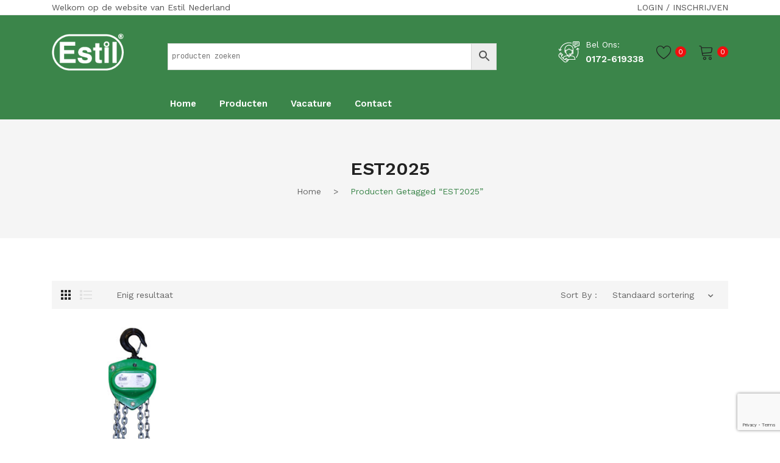

--- FILE ---
content_type: text/html; charset=UTF-8
request_url: https://www.estil.nl/product-tag/est2025/
body_size: 29770
content:
<!DOCTYPE html>
<html lang="nl-NL">
<head>
<meta charset="UTF-8" />
<meta name="viewport" content="width=device-width, initial-scale=1">
<link rel="profile" href="https://gmpg.org/xfn/11" />
				<script>document.documentElement.className = document.documentElement.className + ' yes-js js_active js'</script>
			<title>EST2025 &#8211; Estil Nederland</title>
<meta name='robots' content='max-image-preview:large' />
<script>window._wca = window._wca || [];</script>
<link rel='dns-prefetch' href='//stats.wp.com' />
<link rel='dns-prefetch' href='//fonts.googleapis.com' />
<link rel='preconnect' href='https://fonts.gstatic.com' crossorigin />
<link rel="alternate" type="application/rss+xml" title="Estil Nederland &raquo; feed" href="https://www.estil.nl/feed/" />
<link rel="alternate" type="application/rss+xml" title="Estil Nederland &raquo; reacties feed" href="https://www.estil.nl/comments/feed/" />
<link rel="alternate" type="application/rss+xml" title="Estil Nederland &raquo; EST2025 Tag feed" href="https://www.estil.nl/product-tag/est2025/feed/" />
<style id='wp-img-auto-sizes-contain-inline-css' type='text/css'>
img:is([sizes=auto i],[sizes^="auto," i]){contain-intrinsic-size:3000px 1500px}
/*# sourceURL=wp-img-auto-sizes-contain-inline-css */
</style>
<link rel='stylesheet' id='wdp_cart-summary-css' href='https://www.estil.nl/wp-content/plugins/advanced-dynamic-pricing-for-woocommerce/BaseVersion/assets/css/cart-summary.css?ver=4.10.3' type='text/css' media='all' />
<style id='wp-emoji-styles-inline-css' type='text/css'>

	img.wp-smiley, img.emoji {
		display: inline !important;
		border: none !important;
		box-shadow: none !important;
		height: 1em !important;
		width: 1em !important;
		margin: 0 0.07em !important;
		vertical-align: -0.1em !important;
		background: none !important;
		padding: 0 !important;
	}
/*# sourceURL=wp-emoji-styles-inline-css */
</style>
<link rel='stylesheet' id='wp-block-library-css' href='https://www.estil.nl/wp-includes/css/dist/block-library/style.min.css?ver=c158e0bd188a524d726d1957ef40d57b' type='text/css' media='all' />
<style id='global-styles-inline-css' type='text/css'>
:root{--wp--preset--aspect-ratio--square: 1;--wp--preset--aspect-ratio--4-3: 4/3;--wp--preset--aspect-ratio--3-4: 3/4;--wp--preset--aspect-ratio--3-2: 3/2;--wp--preset--aspect-ratio--2-3: 2/3;--wp--preset--aspect-ratio--16-9: 16/9;--wp--preset--aspect-ratio--9-16: 9/16;--wp--preset--color--black: #000000;--wp--preset--color--cyan-bluish-gray: #abb8c3;--wp--preset--color--white: #ffffff;--wp--preset--color--pale-pink: #f78da7;--wp--preset--color--vivid-red: #cf2e2e;--wp--preset--color--luminous-vivid-orange: #ff6900;--wp--preset--color--luminous-vivid-amber: #fcb900;--wp--preset--color--light-green-cyan: #7bdcb5;--wp--preset--color--vivid-green-cyan: #00d084;--wp--preset--color--pale-cyan-blue: #8ed1fc;--wp--preset--color--vivid-cyan-blue: #0693e3;--wp--preset--color--vivid-purple: #9b51e0;--wp--preset--gradient--vivid-cyan-blue-to-vivid-purple: linear-gradient(135deg,rgb(6,147,227) 0%,rgb(155,81,224) 100%);--wp--preset--gradient--light-green-cyan-to-vivid-green-cyan: linear-gradient(135deg,rgb(122,220,180) 0%,rgb(0,208,130) 100%);--wp--preset--gradient--luminous-vivid-amber-to-luminous-vivid-orange: linear-gradient(135deg,rgb(252,185,0) 0%,rgb(255,105,0) 100%);--wp--preset--gradient--luminous-vivid-orange-to-vivid-red: linear-gradient(135deg,rgb(255,105,0) 0%,rgb(207,46,46) 100%);--wp--preset--gradient--very-light-gray-to-cyan-bluish-gray: linear-gradient(135deg,rgb(238,238,238) 0%,rgb(169,184,195) 100%);--wp--preset--gradient--cool-to-warm-spectrum: linear-gradient(135deg,rgb(74,234,220) 0%,rgb(151,120,209) 20%,rgb(207,42,186) 40%,rgb(238,44,130) 60%,rgb(251,105,98) 80%,rgb(254,248,76) 100%);--wp--preset--gradient--blush-light-purple: linear-gradient(135deg,rgb(255,206,236) 0%,rgb(152,150,240) 100%);--wp--preset--gradient--blush-bordeaux: linear-gradient(135deg,rgb(254,205,165) 0%,rgb(254,45,45) 50%,rgb(107,0,62) 100%);--wp--preset--gradient--luminous-dusk: linear-gradient(135deg,rgb(255,203,112) 0%,rgb(199,81,192) 50%,rgb(65,88,208) 100%);--wp--preset--gradient--pale-ocean: linear-gradient(135deg,rgb(255,245,203) 0%,rgb(182,227,212) 50%,rgb(51,167,181) 100%);--wp--preset--gradient--electric-grass: linear-gradient(135deg,rgb(202,248,128) 0%,rgb(113,206,126) 100%);--wp--preset--gradient--midnight: linear-gradient(135deg,rgb(2,3,129) 0%,rgb(40,116,252) 100%);--wp--preset--font-size--small: 13px;--wp--preset--font-size--medium: 20px;--wp--preset--font-size--large: 36px;--wp--preset--font-size--x-large: 42px;--wp--preset--spacing--20: 0.44rem;--wp--preset--spacing--30: 0.67rem;--wp--preset--spacing--40: 1rem;--wp--preset--spacing--50: 1.5rem;--wp--preset--spacing--60: 2.25rem;--wp--preset--spacing--70: 3.38rem;--wp--preset--spacing--80: 5.06rem;--wp--preset--shadow--natural: 6px 6px 9px rgba(0, 0, 0, 0.2);--wp--preset--shadow--deep: 12px 12px 50px rgba(0, 0, 0, 0.4);--wp--preset--shadow--sharp: 6px 6px 0px rgba(0, 0, 0, 0.2);--wp--preset--shadow--outlined: 6px 6px 0px -3px rgb(255, 255, 255), 6px 6px rgb(0, 0, 0);--wp--preset--shadow--crisp: 6px 6px 0px rgb(0, 0, 0);}:where(.is-layout-flex){gap: 0.5em;}:where(.is-layout-grid){gap: 0.5em;}body .is-layout-flex{display: flex;}.is-layout-flex{flex-wrap: wrap;align-items: center;}.is-layout-flex > :is(*, div){margin: 0;}body .is-layout-grid{display: grid;}.is-layout-grid > :is(*, div){margin: 0;}:where(.wp-block-columns.is-layout-flex){gap: 2em;}:where(.wp-block-columns.is-layout-grid){gap: 2em;}:where(.wp-block-post-template.is-layout-flex){gap: 1.25em;}:where(.wp-block-post-template.is-layout-grid){gap: 1.25em;}.has-black-color{color: var(--wp--preset--color--black) !important;}.has-cyan-bluish-gray-color{color: var(--wp--preset--color--cyan-bluish-gray) !important;}.has-white-color{color: var(--wp--preset--color--white) !important;}.has-pale-pink-color{color: var(--wp--preset--color--pale-pink) !important;}.has-vivid-red-color{color: var(--wp--preset--color--vivid-red) !important;}.has-luminous-vivid-orange-color{color: var(--wp--preset--color--luminous-vivid-orange) !important;}.has-luminous-vivid-amber-color{color: var(--wp--preset--color--luminous-vivid-amber) !important;}.has-light-green-cyan-color{color: var(--wp--preset--color--light-green-cyan) !important;}.has-vivid-green-cyan-color{color: var(--wp--preset--color--vivid-green-cyan) !important;}.has-pale-cyan-blue-color{color: var(--wp--preset--color--pale-cyan-blue) !important;}.has-vivid-cyan-blue-color{color: var(--wp--preset--color--vivid-cyan-blue) !important;}.has-vivid-purple-color{color: var(--wp--preset--color--vivid-purple) !important;}.has-black-background-color{background-color: var(--wp--preset--color--black) !important;}.has-cyan-bluish-gray-background-color{background-color: var(--wp--preset--color--cyan-bluish-gray) !important;}.has-white-background-color{background-color: var(--wp--preset--color--white) !important;}.has-pale-pink-background-color{background-color: var(--wp--preset--color--pale-pink) !important;}.has-vivid-red-background-color{background-color: var(--wp--preset--color--vivid-red) !important;}.has-luminous-vivid-orange-background-color{background-color: var(--wp--preset--color--luminous-vivid-orange) !important;}.has-luminous-vivid-amber-background-color{background-color: var(--wp--preset--color--luminous-vivid-amber) !important;}.has-light-green-cyan-background-color{background-color: var(--wp--preset--color--light-green-cyan) !important;}.has-vivid-green-cyan-background-color{background-color: var(--wp--preset--color--vivid-green-cyan) !important;}.has-pale-cyan-blue-background-color{background-color: var(--wp--preset--color--pale-cyan-blue) !important;}.has-vivid-cyan-blue-background-color{background-color: var(--wp--preset--color--vivid-cyan-blue) !important;}.has-vivid-purple-background-color{background-color: var(--wp--preset--color--vivid-purple) !important;}.has-black-border-color{border-color: var(--wp--preset--color--black) !important;}.has-cyan-bluish-gray-border-color{border-color: var(--wp--preset--color--cyan-bluish-gray) !important;}.has-white-border-color{border-color: var(--wp--preset--color--white) !important;}.has-pale-pink-border-color{border-color: var(--wp--preset--color--pale-pink) !important;}.has-vivid-red-border-color{border-color: var(--wp--preset--color--vivid-red) !important;}.has-luminous-vivid-orange-border-color{border-color: var(--wp--preset--color--luminous-vivid-orange) !important;}.has-luminous-vivid-amber-border-color{border-color: var(--wp--preset--color--luminous-vivid-amber) !important;}.has-light-green-cyan-border-color{border-color: var(--wp--preset--color--light-green-cyan) !important;}.has-vivid-green-cyan-border-color{border-color: var(--wp--preset--color--vivid-green-cyan) !important;}.has-pale-cyan-blue-border-color{border-color: var(--wp--preset--color--pale-cyan-blue) !important;}.has-vivid-cyan-blue-border-color{border-color: var(--wp--preset--color--vivid-cyan-blue) !important;}.has-vivid-purple-border-color{border-color: var(--wp--preset--color--vivid-purple) !important;}.has-vivid-cyan-blue-to-vivid-purple-gradient-background{background: var(--wp--preset--gradient--vivid-cyan-blue-to-vivid-purple) !important;}.has-light-green-cyan-to-vivid-green-cyan-gradient-background{background: var(--wp--preset--gradient--light-green-cyan-to-vivid-green-cyan) !important;}.has-luminous-vivid-amber-to-luminous-vivid-orange-gradient-background{background: var(--wp--preset--gradient--luminous-vivid-amber-to-luminous-vivid-orange) !important;}.has-luminous-vivid-orange-to-vivid-red-gradient-background{background: var(--wp--preset--gradient--luminous-vivid-orange-to-vivid-red) !important;}.has-very-light-gray-to-cyan-bluish-gray-gradient-background{background: var(--wp--preset--gradient--very-light-gray-to-cyan-bluish-gray) !important;}.has-cool-to-warm-spectrum-gradient-background{background: var(--wp--preset--gradient--cool-to-warm-spectrum) !important;}.has-blush-light-purple-gradient-background{background: var(--wp--preset--gradient--blush-light-purple) !important;}.has-blush-bordeaux-gradient-background{background: var(--wp--preset--gradient--blush-bordeaux) !important;}.has-luminous-dusk-gradient-background{background: var(--wp--preset--gradient--luminous-dusk) !important;}.has-pale-ocean-gradient-background{background: var(--wp--preset--gradient--pale-ocean) !important;}.has-electric-grass-gradient-background{background: var(--wp--preset--gradient--electric-grass) !important;}.has-midnight-gradient-background{background: var(--wp--preset--gradient--midnight) !important;}.has-small-font-size{font-size: var(--wp--preset--font-size--small) !important;}.has-medium-font-size{font-size: var(--wp--preset--font-size--medium) !important;}.has-large-font-size{font-size: var(--wp--preset--font-size--large) !important;}.has-x-large-font-size{font-size: var(--wp--preset--font-size--x-large) !important;}
/*# sourceURL=global-styles-inline-css */
</style>

<style id='classic-theme-styles-inline-css' type='text/css'>
/*! This file is auto-generated */
.wp-block-button__link{color:#fff;background-color:#32373c;border-radius:9999px;box-shadow:none;text-decoration:none;padding:calc(.667em + 2px) calc(1.333em + 2px);font-size:1.125em}.wp-block-file__button{background:#32373c;color:#fff;text-decoration:none}
/*# sourceURL=/wp-includes/css/classic-themes.min.css */
</style>
<link rel='stylesheet' id='ion-rangeSlider-skinHTML5-css' href='https://www.estil.nl/wp-content/plugins/uni-woo-custom-product-options-premium/includes/vendors/range-slider/ion.rangeSlider.skinHTML5.css?ver=2.0.3' type='text/css' media='all' />
<link rel='stylesheet' id='contact-form-7-css' href='https://www.estil.nl/wp-content/plugins/contact-form-7/includes/css/styles.css?ver=6.1.4' type='text/css' media='all' />
<link rel='stylesheet' id='woocommerce-layout-css' href='https://www.estil.nl/wp-content/plugins/woocommerce/assets/css/woocommerce-layout.css?ver=10.3.7' type='text/css' media='all' />
<style id='woocommerce-layout-inline-css' type='text/css'>

	.infinite-scroll .woocommerce-pagination {
		display: none;
	}
/*# sourceURL=woocommerce-layout-inline-css */
</style>
<link rel='stylesheet' id='woocommerce-smallscreen-css' href='https://www.estil.nl/wp-content/plugins/woocommerce/assets/css/woocommerce-smallscreen.css?ver=10.3.7' type='text/css' media='only screen and (max-width: 768px)' />
<link rel='stylesheet' id='woocommerce-general-css' href='https://www.estil.nl/wp-content/plugins/woocommerce/assets/css/woocommerce.css?ver=10.3.7' type='text/css' media='all' />
<style id='woocommerce-inline-inline-css' type='text/css'>
.woocommerce form .form-row .required { visibility: visible; }
/*# sourceURL=woocommerce-inline-inline-css */
</style>
<link rel='stylesheet' id='aws-style-css' href='https://www.estil.nl/wp-content/plugins/advanced-woo-search/assets/css/common.min.css?ver=3.47' type='text/css' media='all' />
<link rel='stylesheet' id='mc4wp-form-themes-css' href='https://www.estil.nl/wp-content/plugins/mailchimp-for-wp/assets/css/form-themes.css?ver=4.10.9' type='text/css' media='all' />
<link rel='stylesheet' id='jquery-selectBox-css' href='https://www.estil.nl/wp-content/plugins/yith-woocommerce-wishlist/assets/css/jquery.selectBox.css?ver=1.2.0' type='text/css' media='all' />
<link rel='stylesheet' id='woocommerce_prettyPhoto_css-css' href='//www.estil.nl/wp-content/plugins/woocommerce/assets/css/prettyPhoto.css?ver=3.1.6' type='text/css' media='all' />
<link rel='stylesheet' id='yith-wcwl-main-css' href='https://www.estil.nl/wp-content/plugins/yith-woocommerce-wishlist/assets/css/style.css?ver=4.11.0' type='text/css' media='all' />
<style id='yith-wcwl-main-inline-css' type='text/css'>
 :root { --rounded-corners-radius: 16px; --add-to-cart-rounded-corners-radius: 16px; --color-headers-background: #F4F4F4; --feedback-duration: 3s } 
 :root { --rounded-corners-radius: 16px; --add-to-cart-rounded-corners-radius: 16px; --color-headers-background: #F4F4F4; --feedback-duration: 3s } 
/*# sourceURL=yith-wcwl-main-inline-css */
</style>
<link rel='stylesheet' id='brands-styles-css' href='https://www.estil.nl/wp-content/plugins/woocommerce/assets/css/brands.css?ver=10.3.7' type='text/css' media='all' />
<link rel='stylesheet' id='safira-style-css' href='https://www.estil.nl/wp-content/themes/safira/style.css?ver=c158e0bd188a524d726d1957ef40d57b' type='text/css' media='all' />
<link rel='stylesheet' id='child-style-css' href='https://www.estil.nl/wp-content/themes/safira-child/style.css?ver=1.0' type='text/css' media='all' />
<link rel='stylesheet' id='owl-carousel-css' href='https://www.estil.nl/wp-content/themes/safira/css/owl.carousel.min.css?ver=2.3.4' type='text/css' media='all' />
<link rel='stylesheet' id='chosen-css' href='https://www.estil.nl/wp-content/themes/safira/js/chosen/chosen.min.css?ver=1.3.0' type='text/css' media='all' />
<link rel='stylesheet' id='jquery-fancybox-css' href='https://www.estil.nl/wp-content/themes/safira/js/fancybox/jquery.fancybox.css?ver=2.1.5' type='text/css' media='all' />
<link rel='stylesheet' id='jquery-fancybox-buttons-css' href='https://www.estil.nl/wp-content/themes/safira/js/fancybox/helpers/jquery.fancybox-buttons.css?ver=1.0.5' type='text/css' media='all' />
<link rel='stylesheet' id='jquery-fancybox-thumbs-css' href='https://www.estil.nl/wp-content/themes/safira/js/fancybox/helpers/jquery.fancybox-thumbs.css?ver=1.0.7' type='text/css' media='all' />
<link rel='stylesheet' id='safira-fonts-css' href='//fonts.googleapis.com/css?family=Work+Sans%3A300%2C300i%2C400%2C500%2C600%2C700%7CRozha+One%3A400%7CPlayfair+Display%3A400%7COpen+Sans%3A300%2C400%2C600%2C700&#038;subset=latin%2Clatin-ext' type='text/css' media='all' />
<link rel='stylesheet' id='megamenu-style-css' href='https://www.estil.nl/wp-content/themes/safira/css/megamenu_style.css?ver=2.0.4' type='text/css' media='all' />
<link rel='stylesheet' id='ionicons-css' href='https://www.estil.nl/wp-content/themes/safira/css/ionicons.min.css?ver=2.0.0' type='text/css' media='all' />
<link rel='stylesheet' id='linearicons-css' href='https://www.estil.nl/wp-content/themes/safira/css/linearicons.min.css?ver=1.0.0' type='text/css' media='all' />
<link rel='stylesheet' id='pe-icon-7-stroke-css' href='https://www.estil.nl/wp-content/themes/safira/css/pe-icon-7-stroke.min.css' type='text/css' media='all' />
<link rel='stylesheet' id='fontawesome-css' href='https://www.estil.nl/wp-content/themes/safira/css/font-awesome.min.css?ver=4.7.0' type='text/css' media='all' />
<link rel='stylesheet' id='bootstrap-css' href='https://www.estil.nl/wp-content/themes/safira/css/bootstrap.min.css?ver=4.1.1' type='text/css' media='all' />
<link rel='stylesheet' id='safira-theme-css' href='https://www.estil.nl/wp-content/themes/safira/css/theme1.css?ver=1.0.0' type='text/css' media='all' />
<link rel='stylesheet' id='safira-opt-css-css' href='https://www.estil.nl/wp-content/themes/safira/css/opt_css.css?ver=1.0.0' type='text/css' media='all' />
<style id='safira-opt-css-inline-css' type='text/css'>
.vc_custom_1617546112541{background-color: #3b854a !important;}
.wrapper.box-layout {max-width: 1530px;}
/*# sourceURL=safira-opt-css-inline-css */
</style>
<link rel='stylesheet' id='jquery-fixedheadertable-style-css' href='https://www.estil.nl/wp-content/plugins/yith-woocommerce-compare/assets/css/jquery.dataTables.css?ver=1.10.18' type='text/css' media='all' />
<link rel='stylesheet' id='yith_woocompare_page-css' href='https://www.estil.nl/wp-content/plugins/yith-woocommerce-compare/assets/css/compare.css?ver=3.6.0' type='text/css' media='all' />
<link rel='stylesheet' id='yith-woocompare-widget-css' href='https://www.estil.nl/wp-content/plugins/yith-woocommerce-compare/assets/css/widget.css?ver=3.6.0' type='text/css' media='all' />
<link rel='stylesheet' id='mm_icomoon-css' href='https://www.estil.nl/wp-content/plugins/mega_main_menu/framework/src/css/icomoon.css?ver=2.2.1' type='text/css' media='all' />
<link rel='stylesheet' id='mm_fa_5_list-css' href='https://www.estil.nl/wp-content/plugins/mega_main_menu/framework/src/css/font-awesome-v5.css?ver=2.2.1' type='text/css' media='all' />
<link rel='stylesheet' id='mm_fa_5_light-css' href='https://www.estil.nl/wp-content/plugins/mega_main_menu/framework/src/css/font-awesome-light.css?ver=2.2.1' type='text/css' media='all' />
<link rel='stylesheet' id='mmm_mega_main_menu-css' href='https://www.estil.nl/wp-content/plugins/mega_main_menu/src/css/cache.skin.css?ver=1646859471' type='text/css' media='all' />
<link rel='stylesheet' id='js_composer_custom_css-css' href='//www.estil.nl/wp-content/uploads/js_composer/custom.css?ver=8.6.1' type='text/css' media='all' />
<link rel="preload" as="style" href="https://fonts.googleapis.com/css?family=Work%20Sans:400,600,500%7CRozha%20One:400%7CPlayfair%20Display:400&#038;display=swap&#038;ver=1701875535" /><link rel="stylesheet" href="https://fonts.googleapis.com/css?family=Work%20Sans:400,600,500%7CRozha%20One:400%7CPlayfair%20Display:400&#038;display=swap&#038;ver=1701875535" media="print" onload="this.media='all'"><noscript><link rel="stylesheet" href="https://fonts.googleapis.com/css?family=Work%20Sans:400,600,500%7CRozha%20One:400%7CPlayfair%20Display:400&#038;display=swap&#038;ver=1701875535" /></noscript><link rel='stylesheet' id='gpls_woo_rfq_css-css' href='https://www.estil.nl/wp-content/plugins/woo-rfq-for-woocommerce/gpls_assets/css/gpls_woo_rfq.css?ver=62488' type='text/css' media='all' />
<link rel='stylesheet' id='wdp_pricing-table-css' href='https://www.estil.nl/wp-content/plugins/advanced-dynamic-pricing-for-woocommerce/BaseVersion/assets/css/pricing-table.css?ver=4.10.3' type='text/css' media='all' />
<link rel='stylesheet' id='wdp_deals-table-css' href='https://www.estil.nl/wp-content/plugins/advanced-dynamic-pricing-for-woocommerce/BaseVersion/assets/css/deals-table.css?ver=4.10.3' type='text/css' media='all' />
<script type="text/javascript" src="https://www.estil.nl/wp-includes/js/jquery/jquery.min.js?ver=3.7.1" id="jquery-core-js"></script>
<script type="text/javascript" src="https://www.estil.nl/wp-includes/js/jquery/jquery-migrate.min.js?ver=3.4.1" id="jquery-migrate-js"></script>
<script type="text/javascript" src="https://www.estil.nl/wp-content/plugins/woocommerce/assets/js/jquery-blockui/jquery.blockUI.min.js?ver=2.7.0-wc.10.3.7" id="wc-jquery-blockui-js" data-wp-strategy="defer"></script>
<script type="text/javascript" id="wc-add-to-cart-js-extra">
/* <![CDATA[ */
var wc_add_to_cart_params = {"ajax_url":"/wp-admin/admin-ajax.php","wc_ajax_url":"/?wc-ajax=%%endpoint%%","i18n_view_cart":"Bekijk winkelwagen","cart_url":"https://www.estil.nl/cart/","is_cart":"","cart_redirect_after_add":"no"};
//# sourceURL=wc-add-to-cart-js-extra
/* ]]> */
</script>
<script type="text/javascript" src="https://www.estil.nl/wp-content/plugins/woocommerce/assets/js/frontend/add-to-cart.min.js?ver=10.3.7" id="wc-add-to-cart-js" data-wp-strategy="defer"></script>
<script type="text/javascript" src="https://www.estil.nl/wp-content/plugins/woocommerce/assets/js/js-cookie/js.cookie.min.js?ver=2.1.4-wc.10.3.7" id="wc-js-cookie-js" defer="defer" data-wp-strategy="defer"></script>
<script type="text/javascript" id="woocommerce-js-extra">
/* <![CDATA[ */
var woocommerce_params = {"ajax_url":"/wp-admin/admin-ajax.php","wc_ajax_url":"/?wc-ajax=%%endpoint%%","i18n_password_show":"Wachtwoord weergeven","i18n_password_hide":"Wachtwoord verbergen"};
//# sourceURL=woocommerce-js-extra
/* ]]> */
</script>
<script type="text/javascript" src="https://www.estil.nl/wp-content/plugins/woocommerce/assets/js/frontend/woocommerce.min.js?ver=10.3.7" id="woocommerce-js" defer="defer" data-wp-strategy="defer"></script>
<script type="text/javascript" src="https://www.estil.nl/wp-content/plugins/js_composer/assets/js/vendors/woocommerce-add-to-cart.js?ver=8.6.1" id="vc_woocommerce-add-to-cart-js-js"></script>
<script type="text/javascript" src="https://stats.wp.com/s-202604.js" id="woocommerce-analytics-js" defer="defer" data-wp-strategy="defer"></script>
<script></script><link rel="https://api.w.org/" href="https://www.estil.nl/wp-json/" /><link rel="alternate" title="JSON" type="application/json" href="https://www.estil.nl/wp-json/wp/v2/product_tag/234" /><link rel="EditURI" type="application/rsd+xml" title="RSD" href="https://www.estil.nl/xmlrpc.php?rsd" />

<meta name="generator" content="Redux 4.5.9" />	<style>img#wpstats{display:none}</style>
			<noscript><style>.woocommerce-product-gallery{ opacity: 1 !important; }</style></noscript>
	<style type="text/css">.recentcomments a{display:inline !important;padding:0 !important;margin:0 !important;}</style>        <style type="text/css">
            .wdp_bulk_table_content .wdp_pricing_table_caption { color: #6d6d6d ! important} .wdp_bulk_table_content table thead td { color: #6d6d6d ! important} .wdp_bulk_table_content table thead td { background-color: #efefef ! important} .wdp_bulk_table_content table thead td { higlight_background_color-color: #efefef ! important} .wdp_bulk_table_content table thead td { higlight_text_color: #6d6d6d ! important} .wdp_bulk_table_content table tbody td { color: #6d6d6d ! important} .wdp_bulk_table_content table tbody td { background-color: #ffffff ! important} .wdp_bulk_table_content .wdp_pricing_table_footer { color: #6d6d6d ! important}        </style>
        <meta name="generator" content="Powered by WPBakery Page Builder - drag and drop page builder for WordPress."/>
<meta name="generator" content="Powered by Slider Revolution 6.7.38 - responsive, Mobile-Friendly Slider Plugin for WordPress with comfortable drag and drop interface." />
<link rel="icon" href="https://www.estil.nl/wp-content/uploads/2021/09/estil-logo-90x87.jpg" sizes="32x32" />
<link rel="icon" href="https://www.estil.nl/wp-content/uploads/2021/09/estil-logo.jpg" sizes="192x192" />
<link rel="apple-touch-icon" href="https://www.estil.nl/wp-content/uploads/2021/09/estil-logo.jpg" />
<meta name="msapplication-TileImage" content="https://www.estil.nl/wp-content/uploads/2021/09/estil-logo.jpg" />
<script data-jetpack-boost="ignore">function setREVStartSize(e){
			//window.requestAnimationFrame(function() {
				window.RSIW = window.RSIW===undefined ? window.innerWidth : window.RSIW;
				window.RSIH = window.RSIH===undefined ? window.innerHeight : window.RSIH;
				try {
					var pw = document.getElementById(e.c).parentNode.offsetWidth,
						newh;
					pw = pw===0 || isNaN(pw) || (e.l=="fullwidth" || e.layout=="fullwidth") ? window.RSIW : pw;
					e.tabw = e.tabw===undefined ? 0 : parseInt(e.tabw);
					e.thumbw = e.thumbw===undefined ? 0 : parseInt(e.thumbw);
					e.tabh = e.tabh===undefined ? 0 : parseInt(e.tabh);
					e.thumbh = e.thumbh===undefined ? 0 : parseInt(e.thumbh);
					e.tabhide = e.tabhide===undefined ? 0 : parseInt(e.tabhide);
					e.thumbhide = e.thumbhide===undefined ? 0 : parseInt(e.thumbhide);
					e.mh = e.mh===undefined || e.mh=="" || e.mh==="auto" ? 0 : parseInt(e.mh,0);
					if(e.layout==="fullscreen" || e.l==="fullscreen")
						newh = Math.max(e.mh,window.RSIH);
					else{
						e.gw = Array.isArray(e.gw) ? e.gw : [e.gw];
						for (var i in e.rl) if (e.gw[i]===undefined || e.gw[i]===0) e.gw[i] = e.gw[i-1];
						e.gh = e.el===undefined || e.el==="" || (Array.isArray(e.el) && e.el.length==0)? e.gh : e.el;
						e.gh = Array.isArray(e.gh) ? e.gh : [e.gh];
						for (var i in e.rl) if (e.gh[i]===undefined || e.gh[i]===0) e.gh[i] = e.gh[i-1];
											
						var nl = new Array(e.rl.length),
							ix = 0,
							sl;
						e.tabw = e.tabhide>=pw ? 0 : e.tabw;
						e.thumbw = e.thumbhide>=pw ? 0 : e.thumbw;
						e.tabh = e.tabhide>=pw ? 0 : e.tabh;
						e.thumbh = e.thumbhide>=pw ? 0 : e.thumbh;
						for (var i in e.rl) nl[i] = e.rl[i]<window.RSIW ? 0 : e.rl[i];
						sl = nl[0];
						for (var i in nl) if (sl>nl[i] && nl[i]>0) { sl = nl[i]; ix=i;}
						var m = pw>(e.gw[ix]+e.tabw+e.thumbw) ? 1 : (pw-(e.tabw+e.thumbw)) / (e.gw[ix]);
						newh =  (e.gh[ix] * m) + (e.tabh + e.thumbh);
					}
					var el = document.getElementById(e.c);
					if (el!==null && el) el.style.height = newh+"px";
					el = document.getElementById(e.c+"_wrapper");
					if (el!==null && el) {
						el.style.height = newh+"px";
						el.style.display = "block";
					}
				} catch(e){
					console.log("Failure at Presize of Slider:" + e)
				}
			//});
		  };</script>
		<style type="text/css" id="wp-custom-css">
			header-menu a {color:#000;}
.widget_socialsharing_widget, .main-container .product-view .summary .product_meta .tagged_as, .main-container .product-view .summary .product_meta .posted_in, .shop-products .product-category a {display:none;}
.main-container .product-view .summary .cart .single_variation_wrap .price {font-size:2.2em; font-weight:600;}
.main-container .product-view .summary .price {font-size:1.5em; font-weight:600;}
.js-uni-cpo-ordering-disabled-notice {
	color: #216b31;
font-weight: 700;
font-size: 150%;
border-top: 1px solid #d7d7d7;
border-bottom: 1px solid #d7d7d7;
border-left: 1px solid #d7d7d7;
border-right: 1px solid #d7d7d7;
}
.logged-in-condition .hide-logged-in {
display: none!important;
}
.logged-out-condition .hide-logged-out {
display: none!important;
}		</style>
		<noscript><style> .wpb_animate_when_almost_visible { opacity: 1; }</style></noscript><link rel='stylesheet' id='wc-blocks-style-css' href='https://www.estil.nl/wp-content/plugins/woocommerce/assets/client/blocks/wc-blocks.css?ver=wc-10.3.7' type='text/css' media='all' />
<link rel='stylesheet' id='js_composer_front-css' href='https://www.estil.nl/wp-content/plugins/js_composer/assets/css/js_composer.min.css?ver=8.6.1' type='text/css' media='all' />
<link rel='stylesheet' id='rs-plugin-settings-css' href='//www.estil.nl/wp-content/plugins/revslider/sr6/assets/css/rs6.css?ver=6.7.38' type='text/css' media='all' />
<style id='rs-plugin-settings-inline-css' type='text/css'>
#rs-demo-id {}
/*# sourceURL=rs-plugin-settings-inline-css */
</style>
</head>
<body class="archive tax-product_tag term-est2025 term-234 wp-theme-safira wp-child-theme-safira-child theme-safira locale-nl-nl woocommerce woocommerce-page woocommerce-no-js logged-out-condition wpb-js-composer js-comp-ver-8.6.1 vc_responsive mmm mega_main_menu-2-2-1">
	<div class="wrapper ">
	<div class="page-wrapper">
				<div class="header-container header-estil  has-mobile-layout">
			<div class="header">
				<div class="header-content">
														<div class="header-composer">
										<div class="container">
											<div class="wpb-content-wrapper"><div data-vc-full-width="true" data-vc-full-width-temp="true" data-vc-full-width-init="false" class="vc_row wpb_row vc_row-fluid top-header vc_row-o-equal-height vc_row-flex"><div class="wpb_column vc_column_container vc_col-sm-6"><div class="vc_column-inner"><div class="wpb_wrapper">
	<div class="wpb_text_column wpb_content_element" >
		<div class="wpb_wrapper">
			<p>Welkom op de website van Estil Nederland</p>

		</div>
	</div>
</div></div></div><div class="align-right wpb_column vc_column_container vc_col-sm-6"><div class="vc_column-inner"><div class="wpb_wrapper"><div class="login-logout-links"><a href="https://www.estil.nl/my-account/" title="Login">Login</a> / <a href="https://www.estil.nl/my-account/">Inschrijven</a></div></div></div></div></div><div class="vc_row-full-width vc_clearfix"></div><div data-vc-full-width="true" data-vc-full-width-temp="true" data-vc-full-width-init="false" class="vc_row wpb_row vc_row-fluid middle-header vc_row-o-equal-height vc_row-flex"><div class="header-logo wpb_column vc_column_container vc_col-sm-2"><div class="vc_column-inner"><div class="wpb_wrapper"><div class="logo"><a href="https://www.estil.nl/" title="Estil Nederland" rel="home"><img decoding="async" width="118" src="https://www.estil.nl/wp-content/uploads/2021/04/estil.png" alt="Estil Nederland" /></a></div>		</div></div></div><div class="wpb_column vc_column_container vc_col-sm-6"><div class="vc_column-inner"><div class="wpb_wrapper">
	<div class="wpb_text_column wpb_content_element" >
		<div class="wpb_wrapper">
			<p><code><div class="aws-container" data-url="/?wc-ajax=aws_action" data-siteurl="https://www.estil.nl" data-lang="" data-show-loader="true" data-show-more="true" data-show-page="true" data-ajax-search="true" data-show-clear="true" data-mobile-screen="false" data-use-analytics="false" data-min-chars="3" data-buttons-order="2" data-timeout="300" data-is-mobile="false" data-page-id="234" data-tax="product_tag" ><form class="aws-search-form" action="https://www.estil.nl/" method="get" role="search" ><div class="aws-wrapper"><label class="aws-search-label" for="6971668ff1a72">producten zoeken</label><input type="search" name="s" id="6971668ff1a72" value="" class="aws-search-field" placeholder="producten zoeken" autocomplete="off" /><input type="hidden" name="post_type" value="product"><input type="hidden" name="type_aws" value="true"><div class="aws-search-clear"><span>×</span></div><div class="aws-loader"></div></div><div class="aws-search-btn aws-form-btn"><span class="aws-search-btn_icon"><svg focusable="false" xmlns="http://www.w3.org/2000/svg" viewBox="0 0 24 24" width="24px"><path d="M15.5 14h-.79l-.28-.27C15.41 12.59 16 11.11 16 9.5 16 5.91 13.09 3 9.5 3S3 5.91 3 9.5 5.91 16 9.5 16c1.61 0 3.09-.59 4.23-1.57l.27.28v.79l5 4.99L20.49 19l-4.99-5zm-6 0C7.01 14 5 11.99 5 9.5S7.01 5 9.5 5 14 7.01 14 9.5 11.99 14 9.5 14z"></path></svg></span></div></form></div></code></p>

		</div>
	</div>
</div></div></div><div class="align-right wpb_column vc_column_container vc_col-sm-4"><div class="vc_column-inner"><div class="wpb_wrapper">
	<div class="wpb_text_column wpb_content_element txt-contact-header" >
		<div class="wpb_wrapper">
			<h6>Bel ons:</h6>
<h5>0172-619338</h5>

		</div>
	</div>
		<!-- check if yith wishtlist is actived -->
					<div class="header-wishlist style1">
				<div class="header-wishlist-inner">
					<a href="https://www.estil.nl/wishlist/" class="wishlist-link">
						<span class="wishlist-count header-count">0</span>
					</a>
				</div>
			</div>
			<div class="widget woocommerce widget_shopping_cart"><h2 class="widgettitle">Winkelwagen</h2><div class="widget_shopping_cart_content"></div></div></div></div></div></div><div class="vc_row-full-width vc_clearfix"></div><div data-vc-full-width="true" data-vc-full-width-temp="true" data-vc-full-width-init="false" class="vc_row wpb_row vc_row-fluid"><div class="wpb_column vc_column_container vc_col-sm-2"><div class="vc_column-inner"><div class="wpb_wrapper"></div></div></div><div class="header-menu wpb_column vc_column_container vc_col-sm-10"><div class="vc_column-inner"><div class="wpb_wrapper">		<div class="main-menu-wrapper">
			<div class="horizontal-menu visible-large style1">
				
<!-- begin "mega_main_menu" -->
<div id="primary" class="mega_main_menu primary primary_style-buttons icons-left first-lvl-align-left first-lvl-separator-none direction-horizontal fullwidth-enable pushing_content-disable mobile_minimized-enable dropdowns_trigger-hover dropdowns_animation-anim_5 no-search no-woo_cart no-buddypress responsive-disable coercive_styles-disable indefinite_location_mode-disable language_direction-ltr version-2-2-1 mega_main">
	<div class="menu_holder">
	<div class="mmm_fullwidth_container"></div><!-- class="fullwidth_container" -->
		<div class="menu_inner" role="navigation">
			<span class="nav_logo">
				<span class="mobile_toggle" data-target="#main_ul-primary" aria-expanded="false" aria-controls="main_ul-primary">
					<span class="mobile_button">
						Menu &nbsp;
						<span class="symbol_menu">&equiv;</span>
						<span class="symbol_cross">&#x2573;</span>
					</span><!-- class="mobile_button" -->
				</span><!-- /class="mobile_toggle" -->
			</span><!-- /class="nav_logo" -->
				<ul id="main_ul-primary" class="mega_main_menu_ul" role="menubar" aria-label="Menu">
<li id="menu-item-3594" class="menu-item menu-item-type-post_type menu-item-object-page menu-item-home first menu-item-3594 default_dropdown default_style drop_to_right submenu_default_width columns1">
	<a href="https://www.estil.nl/" class="item_link  disable_icon" role="menuitem" tabindex="0">
		<i class=""></i> 
		<span class="link_content">
			<span class="link_text">
				Home
			</span><!-- /.link_text -->
		</span><!-- /.link_content -->
	</a><!-- /.item_link -->
</li>
<li id="menu-item-5303" class="menu-item menu-item-type-taxonomy menu-item-object-product_cat menu-item-5303 default_dropdown default_style drop_to_right submenu_default_width columns1">
	<a href="https://www.estil.nl/product-category/producten/" class="item_link  disable_icon" aria-haspopup="true" aria-expanded="false" role="menuitem" tabindex="0">
		<i class=""></i> 
		<span class="link_content">
			<span class="link_text">
				Producten
			</span><!-- /.link_text -->
		</span><!-- /.link_content -->
	</a><!-- /.item_link -->
	<ul class="mega_dropdown" aria-expanded="false" aria-hidden="true" role="menu" aria-label="">
	<li id="menu-item-5294" class="menu-item menu-item-type-taxonomy menu-item-object-product_cat menu-item-5294 default_dropdown default_style drop_to_right submenu_default_width columns1">
		<a href="https://www.estil.nl/product-category/producten/hijsgereedschap/" class="item_link  disable_icon" aria-haspopup="true" aria-expanded="false" role="menuitem" tabindex="0">
			<i class=""></i> 
			<span class="link_content">
				<span class="link_text">
					Hijsgereedschap
				</span><!-- /.link_text -->
			</span><!-- /.link_content -->
		</a><!-- /.item_link -->
		<ul class="mega_dropdown" aria-expanded="false" aria-hidden="true" role="menu" aria-label="">
		<li id="menu-item-6241" class="menu-item menu-item-type-taxonomy menu-item-object-product_cat menu-item-6241 default_dropdown default_style drop_to_right submenu_default_width columns1">
			<a href="https://www.estil.nl/product-category/producten/hijsgereedschap/hijsgereedschaptakels/hijsgereedschaptakelsstaaldraadtakels/hijsgereedschapstaaldraadtakelstakels/" class="item_link  disable_icon" aria-haspopup="true" aria-expanded="false" role="menuitem" tabindex="0">
				<i class=""></i> 
				<span class="link_content">
					<span class="link_text">
						Takels
					</span><!-- /.link_text -->
				</span><!-- /.link_content -->
			</a><!-- /.item_link -->
			<ul class="mega_dropdown" aria-expanded="false" aria-hidden="true" role="menu" aria-label="">
			<li id="menu-item-6237" class="menu-item menu-item-type-taxonomy menu-item-object-product_cat menu-item-6237 default_dropdown default_style drop_to_right submenu_default_width columns1">
				<a href="https://www.estil.nl/product-category/producten/hijsgereedschap/hijsgereedschaptakels/hijsgereedschaptakelssneltakels/" class="item_link  disable_icon" role="menuitem" tabindex="0">
					<i class=""></i> 
					<span class="link_content">
						<span class="link_text">
							Sneltakels
						</span><!-- /.link_text -->
					</span><!-- /.link_content -->
				</a><!-- /.item_link -->
			</li>
			<li id="menu-item-6236" class="menu-item menu-item-type-taxonomy menu-item-object-product_cat menu-item-6236 default_dropdown default_style drop_to_right submenu_default_width columns1">
				<a href="https://www.estil.nl/product-category/producten/hijsgereedschap/hijsgereedschaptakels/hijsgereedschaptakelsrateltakels/" class="item_link  disable_icon" role="menuitem" tabindex="0">
					<i class=""></i> 
					<span class="link_content">
						<span class="link_text">
							Rateltakels
						</span><!-- /.link_text -->
					</span><!-- /.link_content -->
				</a><!-- /.item_link -->
			</li>
			<li id="menu-item-6245" class="menu-item menu-item-type-taxonomy menu-item-object-product_cat menu-item-6245 default_dropdown default_style drop_to_right submenu_default_width columns1">
				<a href="https://www.estil.nl/product-category/producten/hijsgereedschap/hijsgereedschaptakels/hijsgereedschaptakelselektrischetakels/" class="item_link  disable_icon" role="menuitem" tabindex="0">
					<i class=""></i> 
					<span class="link_content">
						<span class="link_text">
							Elektrische takels
						</span><!-- /.link_text -->
					</span><!-- /.link_content -->
				</a><!-- /.item_link -->
			</li>
			<li id="menu-item-10250" class="menu-item menu-item-type-taxonomy menu-item-object-product_cat menu-item-10250 default_dropdown default_style drop_to_right submenu_default_width columns1">
				<a href="https://www.estil.nl/product-category/producten/hijsgereedschap/hijsgereedschaptakels/pneumatische_takels/" class="item_link  disable_icon" role="menuitem" tabindex="0">
					<i class=""></i> 
					<span class="link_content">
						<span class="link_text">
							Pneumatische takels
						</span><!-- /.link_text -->
					</span><!-- /.link_content -->
				</a><!-- /.item_link -->
			</li>
			<li id="menu-item-6238" class="menu-item menu-item-type-taxonomy menu-item-object-product_cat menu-item-6238 default_dropdown default_style drop_to_right submenu_default_width columns1">
				<a href="https://www.estil.nl/product-category/producten/hijsgereedschap/hijsgereedschaptakels/hijsgereedschaptakelsstaaldraadtakels/" class="item_link  disable_icon" aria-haspopup="true" aria-expanded="false" role="menuitem" tabindex="0">
					<i class=""></i> 
					<span class="link_content">
						<span class="link_text">
							Staaldraadtakels
						</span><!-- /.link_text -->
					</span><!-- /.link_content -->
				</a><!-- /.item_link -->
				<ul class="mega_dropdown" aria-expanded="false" aria-hidden="true" role="menu" aria-label="">
				<li id="menu-item-6239" class="menu-item menu-item-type-taxonomy menu-item-object-product_cat menu-item-6239 default_dropdown default_style drop_to_right submenu_default_width columns1">
					<a href="https://www.estil.nl/product-category/producten/hijsgereedschap/hijsgereedschaptakels/hijsgereedschaptakelsstaaldraadtakels/hijsgereedschapstaaldraadtakelsstaaldraad/" class="item_link  disable_icon" role="menuitem" tabindex="0">
						<i class=""></i> 
						<span class="link_content">
							<span class="link_text">
								Staaldraad
							</span><!-- /.link_text -->
						</span><!-- /.link_content -->
					</a><!-- /.item_link -->
				</li>
				<li id="menu-item-6244" class="menu-item menu-item-type-taxonomy menu-item-object-product_cat menu-item-6244 default_dropdown default_style drop_to_right submenu_default_width columns1">
					<a href="https://www.estil.nl/product-category/producten/hijsgereedschap/hijsgereedschaptakels/" class="item_link  disable_icon" role="menuitem" tabindex="0">
						<i class=""></i> 
						<span class="link_content">
							<span class="link_text">
								Takels
							</span><!-- /.link_text -->
						</span><!-- /.link_content -->
					</a><!-- /.item_link -->
				</li>
				<li id="menu-item-6240" class="menu-item menu-item-type-taxonomy menu-item-object-product_cat menu-item-6240 default_dropdown default_style drop_to_right submenu_default_width columns1">
					<a href="https://www.estil.nl/product-category/producten/hijsgereedschap/hijsgereedschaptakels/hijsgereedschaptakelsstaaldraadtakels/hijsgereedschapstaaldraadtakelsaccessoires/" class="item_link  disable_icon" role="menuitem" tabindex="0">
						<i class=""></i> 
						<span class="link_content">
							<span class="link_text">
								Staaldraadtakel Accessoires
							</span><!-- /.link_text -->
						</span><!-- /.link_content -->
					</a><!-- /.item_link -->
				</li>
				</ul><!-- /.mega_dropdown -->
			</li>
			</ul><!-- /.mega_dropdown -->
		</li>
		<li id="menu-item-6246" class="menu-item menu-item-type-taxonomy menu-item-object-product_cat menu-item-6246 default_dropdown default_style drop_to_right submenu_default_width columns1">
			<a href="https://www.estil.nl/product-category/producten/hijsgereedschap/hijsgereedschaploopkatten/" class="item_link  disable_icon" aria-haspopup="true" aria-expanded="false" role="menuitem" tabindex="0">
				<i class=""></i> 
				<span class="link_content">
					<span class="link_text">
						Loopkatten
					</span><!-- /.link_text -->
				</span><!-- /.link_content -->
			</a><!-- /.item_link -->
			<ul class="mega_dropdown" aria-expanded="false" aria-hidden="true" role="menu" aria-label="">
			<li id="menu-item-6247" class="menu-item menu-item-type-taxonomy menu-item-object-product_cat menu-item-6247 default_dropdown default_style drop_to_right submenu_default_width columns1">
				<a href="https://www.estil.nl/product-category/producten/hijsgereedschap/hijsgereedschaploopkatten/hijsgereedschaploopkattenduwloopkatten/" class="item_link  disable_icon" role="menuitem" tabindex="0">
					<i class=""></i> 
					<span class="link_content">
						<span class="link_text">
							Duwloopkatten
						</span><!-- /.link_text -->
					</span><!-- /.link_content -->
				</a><!-- /.item_link -->
			</li>
			<li id="menu-item-6249" class="menu-item menu-item-type-taxonomy menu-item-object-product_cat menu-item-6249 default_dropdown default_style drop_to_right submenu_default_width columns1">
				<a href="https://www.estil.nl/product-category/producten/hijsgereedschap/hijsgereedschaploopkatten/hijsgereedschaploopkattenhandmechanischeloopkatten/" class="item_link  disable_icon" role="menuitem" tabindex="0">
					<i class=""></i> 
					<span class="link_content">
						<span class="link_text">
							Hand mechanische loopkatten
						</span><!-- /.link_text -->
					</span><!-- /.link_content -->
				</a><!-- /.item_link -->
			</li>
			<li id="menu-item-6248" class="menu-item menu-item-type-taxonomy menu-item-object-product_cat menu-item-6248 default_dropdown default_style drop_to_right submenu_default_width columns1">
				<a href="https://www.estil.nl/product-category/producten/hijsgereedschap/hijsgereedschaploopkatten/hijsgereedschaploopkattenelektrischeloopkatten/" class="item_link  disable_icon" role="menuitem" tabindex="0">
					<i class=""></i> 
					<span class="link_content">
						<span class="link_text">
							Elektrische loopkatten
						</span><!-- /.link_text -->
					</span><!-- /.link_content -->
				</a><!-- /.item_link -->
			</li>
			<li id="menu-item-10251" class="menu-item menu-item-type-taxonomy menu-item-object-product_cat menu-item-10251 default_dropdown default_style drop_to_right submenu_default_width columns1">
				<a href="https://www.estil.nl/product-category/producten/hijsgereedschap/hijsgereedschaploopkatten/pneumatische_loopkatten/" class="item_link  disable_icon" role="menuitem" tabindex="0">
					<i class=""></i> 
					<span class="link_content">
						<span class="link_text">
							Pneumatische loopkatten
						</span><!-- /.link_text -->
					</span><!-- /.link_content -->
				</a><!-- /.item_link -->
			</li>
			</ul><!-- /.mega_dropdown -->
		</li>
		<li id="menu-item-6257" class="menu-item menu-item-type-taxonomy menu-item-object-product_cat menu-item-6257 default_dropdown default_style drop_to_right submenu_default_width columns1">
			<a href="https://www.estil.nl/product-category/producten/hijsgereedschap/hijsgereedschapbuffers/" class="item_link  disable_icon" role="menuitem" tabindex="0">
				<i class=""></i> 
				<span class="link_content">
					<span class="link_text">
						Buffers
					</span><!-- /.link_text -->
				</span><!-- /.link_content -->
			</a><!-- /.item_link -->
		</li>
		<li id="menu-item-6252" class="menu-item menu-item-type-taxonomy menu-item-object-product_cat menu-item-6252 default_dropdown default_style drop_to_right submenu_default_width columns1">
			<a href="https://www.estil.nl/product-category/producten/hijsgereedschap/hijsgereedschapbalkenklemmen/" class="item_link  disable_icon" aria-haspopup="true" aria-expanded="false" role="menuitem" tabindex="0">
				<i class=""></i> 
				<span class="link_content">
					<span class="link_text">
						Balkenklemmen
					</span><!-- /.link_text -->
				</span><!-- /.link_content -->
			</a><!-- /.item_link -->
			<ul class="mega_dropdown" aria-expanded="false" aria-hidden="true" role="menu" aria-label="">
			<li id="menu-item-6250" class="menu-item menu-item-type-taxonomy menu-item-object-product_cat menu-item-6250 default_dropdown default_style drop_to_right submenu_default_width columns1">
				<a href="https://www.estil.nl/product-category/producten/hijsgereedschap/hijsgereedschapbalkenklemmen/hijsgereedschapbalkenklemmenscharnierendhijsoog/" class="item_link  disable_icon" role="menuitem" tabindex="0">
					<i class=""></i> 
					<span class="link_content">
						<span class="link_text">
							Scharnierend Hijsoog
						</span><!-- /.link_text -->
					</span><!-- /.link_content -->
				</a><!-- /.item_link -->
			</li>
			<li id="menu-item-6253" class="menu-item menu-item-type-taxonomy menu-item-object-product_cat menu-item-6253 default_dropdown default_style drop_to_right submenu_default_width columns1">
				<a href="https://www.estil.nl/product-category/producten/hijsgereedschap/hijsgereedschapbalkenklemmen/hijsgereedschapbalkenklemmenas/" class="item_link  disable_icon" role="menuitem" tabindex="0">
					<i class=""></i> 
					<span class="link_content">
						<span class="link_text">
							As
						</span><!-- /.link_text -->
					</span><!-- /.link_content -->
				</a><!-- /.item_link -->
			</li>
			</ul><!-- /.mega_dropdown -->
		</li>
		<li id="menu-item-6258" class="menu-item menu-item-type-taxonomy menu-item-object-product_cat menu-item-6258 default_dropdown default_style drop_to_right submenu_default_width columns1">
			<a href="https://www.estil.nl/product-category/producten/hijsgereedschap/hijsgereedschaplieren/" class="item_link  disable_icon" aria-haspopup="true" aria-expanded="false" role="menuitem" tabindex="0">
				<i class=""></i> 
				<span class="link_content">
					<span class="link_text">
						Lieren
					</span><!-- /.link_text -->
				</span><!-- /.link_content -->
			</a><!-- /.item_link -->
			<ul class="mega_dropdown" aria-expanded="false" aria-hidden="true" role="menu" aria-label="">
			<li id="menu-item-6262" class="menu-item menu-item-type-taxonomy menu-item-object-product_cat menu-item-6262 default_dropdown default_style drop_to_right submenu_default_width columns1">
				<a href="https://www.estil.nl/product-category/producten/hijsgereedschap/hijsgereedschaplieren/hijsgereedschaplierensteigerlieren/" class="item_link  disable_icon" role="menuitem" tabindex="0">
					<i class=""></i> 
					<span class="link_content">
						<span class="link_text">
							Steigerlieren
						</span><!-- /.link_text -->
					</span><!-- /.link_content -->
				</a><!-- /.item_link -->
			</li>
			<li id="menu-item-6260" class="menu-item menu-item-type-taxonomy menu-item-object-product_cat menu-item-6260 default_dropdown default_style drop_to_right submenu_default_width columns1">
				<a href="https://www.estil.nl/product-category/producten/hijsgereedschap/hijsgereedschaplieren/hijsgereedschaplierenaccessoires/" class="item_link  disable_icon" role="menuitem" tabindex="0">
					<i class=""></i> 
					<span class="link_content">
						<span class="link_text">
							Lieren Accessoires
						</span><!-- /.link_text -->
					</span><!-- /.link_content -->
				</a><!-- /.item_link -->
			</li>
			<li id="menu-item-6259" class="menu-item menu-item-type-taxonomy menu-item-object-product_cat menu-item-6259 default_dropdown default_style drop_to_right submenu_default_width columns1">
				<a href="https://www.estil.nl/product-category/producten/hijsgereedschap/hijsgereedschaplieren/hijsgereedschaplierenhobbylieren/" class="item_link  disable_icon" role="menuitem" tabindex="0">
					<i class=""></i> 
					<span class="link_content">
						<span class="link_text">
							Hobbylieren
						</span><!-- /.link_text -->
					</span><!-- /.link_content -->
				</a><!-- /.item_link -->
			</li>
			</ul><!-- /.mega_dropdown -->
		</li>
		<li id="menu-item-6254" class="menu-item menu-item-type-taxonomy menu-item-object-product_cat menu-item-6254 default_dropdown default_style drop_to_right submenu_default_width columns1">
			<a href="https://www.estil.nl/product-category/producten/hijsgereedschap/hijsgereedschapaccessoires/" class="item_link  disable_icon" aria-haspopup="true" aria-expanded="false" role="menuitem" tabindex="0">
				<i class=""></i> 
				<span class="link_content">
					<span class="link_text">
						accessoires
					</span><!-- /.link_text -->
				</span><!-- /.link_content -->
			</a><!-- /.item_link -->
			<ul class="mega_dropdown" aria-expanded="false" aria-hidden="true" role="menu" aria-label="">
			<li id="menu-item-6255" class="menu-item menu-item-type-taxonomy menu-item-object-product_cat menu-item-6255 default_dropdown default_style drop_to_right submenu_default_width columns1">
				<a href="https://www.estil.nl/product-category/producten/hijsgereedschap/hijsgereedschapaccessoires/hijsgereedschapaccessoiresdrukknopschakelaars/" class="item_link  disable_icon" role="menuitem" tabindex="0">
					<i class=""></i> 
					<span class="link_content">
						<span class="link_text">
							Drukknopschakelaars
						</span><!-- /.link_text -->
					</span><!-- /.link_content -->
				</a><!-- /.item_link -->
			</li>
			<li id="menu-item-6256" class="menu-item menu-item-type-taxonomy menu-item-object-product_cat menu-item-6256 default_dropdown default_style drop_to_right submenu_default_width columns1">
				<a href="https://www.estil.nl/product-category/producten/hijsgereedschap/hijsgereedschapaccessoires/hijsgereedschapaccessoireskettingzak/" class="item_link  disable_icon" role="menuitem" tabindex="0">
					<i class=""></i> 
					<span class="link_content">
						<span class="link_text">
							Kettingzak
						</span><!-- /.link_text -->
					</span><!-- /.link_content -->
				</a><!-- /.item_link -->
			</li>
			<li id="menu-item-6261" class="menu-item menu-item-type-taxonomy menu-item-object-product_cat menu-item-6261 default_dropdown default_style drop_to_right submenu_default_width columns1">
				<a href="https://www.estil.nl/product-category/producten/hijsgereedschap/hijsgereedschapaccessoires/hijsgereedschapaccessoiressmeermiddelen/" class="item_link  disable_icon" role="menuitem" tabindex="0">
					<i class=""></i> 
					<span class="link_content">
						<span class="link_text">
							Smeermiddelen
						</span><!-- /.link_text -->
					</span><!-- /.link_content -->
				</a><!-- /.item_link -->
			</li>
			</ul><!-- /.mega_dropdown -->
		</li>
		</ul><!-- /.mega_dropdown -->
	</li>
	<li id="menu-item-5293" class="menu-item menu-item-type-taxonomy menu-item-object-product_cat menu-item-5293 default_dropdown default_style drop_to_right submenu_default_width columns1">
		<a href="https://www.estil.nl/product-category/producten/hefgereedschap/" class="item_link  disable_icon" aria-haspopup="true" aria-expanded="false" role="menuitem" tabindex="0">
			<i class=""></i> 
			<span class="link_content">
				<span class="link_text">
					Hefgereedschap
				</span><!-- /.link_text -->
			</span><!-- /.link_content -->
		</a><!-- /.item_link -->
		<ul class="mega_dropdown" aria-expanded="false" aria-hidden="true" role="menu" aria-label="">
		<li id="menu-item-6069" class="menu-item menu-item-type-taxonomy menu-item-object-product_cat menu-item-6069 default_dropdown default_style drop_to_right submenu_default_width columns1">
			<a href="https://www.estil.nl/product-category/producten/hefgereedschap/hefgereedschapdommekrachten/" class="item_link  disable_icon" aria-haspopup="true" aria-expanded="false" role="menuitem" tabindex="0">
				<i class=""></i> 
				<span class="link_content">
					<span class="link_text">
						Dommekrachten
					</span><!-- /.link_text -->
				</span><!-- /.link_content -->
			</a><!-- /.item_link -->
			<ul class="mega_dropdown" aria-expanded="false" aria-hidden="true" role="menu" aria-label="">
			<li id="menu-item-6060" class="menu-item menu-item-type-taxonomy menu-item-object-product_cat menu-item-6060 default_dropdown default_style drop_to_right submenu_default_width columns1">
				<a href="https://www.estil.nl/product-category/producten/hefgereedschap/hefgereedschapdommekrachten/hefgereedschapdommekrachtstandaarddommekracht/" class="item_link  disable_icon" role="menuitem" tabindex="0">
					<i class=""></i> 
					<span class="link_content">
						<span class="link_text">
							Standaard Dommekracht
						</span><!-- /.link_text -->
					</span><!-- /.link_content -->
				</a><!-- /.item_link -->
			</li>
			<li id="menu-item-6056" class="menu-item menu-item-type-taxonomy menu-item-object-product_cat menu-item-6056 default_dropdown default_style drop_to_right submenu_default_width columns1">
				<a href="https://www.estil.nl/product-category/producten/hefgereedschap/hefgereedschapdommekrachten/hefgereedschapdommekrachtenmetlagevoet/" class="item_link  disable_icon" role="menuitem" tabindex="0">
					<i class=""></i> 
					<span class="link_content">
						<span class="link_text">
							met lage voet
						</span><!-- /.link_text -->
					</span><!-- /.link_content -->
				</a><!-- /.item_link -->
			</li>
			<li id="menu-item-6059" class="menu-item menu-item-type-taxonomy menu-item-object-product_cat menu-item-6059 default_dropdown default_style drop_to_right submenu_default_width columns1">
				<a href="https://www.estil.nl/product-category/producten/hefgereedschap/hefgereedschapdommekrachten/hefgereedschapdommekrachtenmetverstelbareklauw/" class="item_link  disable_icon" role="menuitem" tabindex="0">
					<i class=""></i> 
					<span class="link_content">
						<span class="link_text">
							met verstelbare klauw
						</span><!-- /.link_text -->
					</span><!-- /.link_content -->
				</a><!-- /.item_link -->
			</li>
			<li id="menu-item-6057" class="menu-item menu-item-type-taxonomy menu-item-object-product_cat menu-item-6057 default_dropdown default_style drop_to_right submenu_default_width columns1">
				<a href="https://www.estil.nl/product-category/producten/hefgereedschap/hefgereedschapdommekrachten/hefgereedschapdommekrachtenedkb-edkp/" class="item_link  disable_icon" role="menuitem" tabindex="0">
					<i class=""></i> 
					<span class="link_content">
						<span class="link_text">
							EDKB/EDKP
						</span><!-- /.link_text -->
					</span><!-- /.link_content -->
				</a><!-- /.item_link -->
			</li>
			<li id="menu-item-6058" class="menu-item menu-item-type-taxonomy menu-item-object-product_cat menu-item-6058 default_dropdown default_style drop_to_right submenu_default_width columns1">
				<a href="https://www.estil.nl/product-category/producten/hefgereedschap/hefgereedschapdommekrachten/hefgereedschapdommekrachtenedkverstelbareklauw/" class="item_link  disable_icon" role="menuitem" tabindex="0">
					<i class=""></i> 
					<span class="link_content">
						<span class="link_text">
							EDKV
						</span><!-- /.link_text -->
					</span><!-- /.link_content -->
				</a><!-- /.item_link -->
			</li>
			</ul><!-- /.mega_dropdown -->
		</li>
		<li id="menu-item-6070" class="menu-item menu-item-type-taxonomy menu-item-object-product_cat menu-item-6070 default_dropdown default_style drop_to_right submenu_default_width columns1">
			<a href="https://www.estil.nl/product-category/producten/hefgereedschap/hefgereedschaphefgereedschap/" class="item_link  disable_icon" aria-haspopup="true" aria-expanded="false" role="menuitem" tabindex="0">
				<i class=""></i> 
				<span class="link_content">
					<span class="link_text">
						Hefgereedschap
					</span><!-- /.link_text -->
				</span><!-- /.link_content -->
			</a><!-- /.item_link -->
			<ul class="mega_dropdown" aria-expanded="false" aria-hidden="true" role="menu" aria-label="">
			<li id="menu-item-6061" class="menu-item menu-item-type-taxonomy menu-item-object-product_cat menu-item-6061 default_dropdown default_style drop_to_right submenu_default_width columns1">
				<a href="https://www.estil.nl/product-category/producten/hefgereedschap/hefgereedschaphefgereedschap/hefgereedschaphefgereedschapcarosserieheffer/" class="item_link  disable_icon" role="menuitem" tabindex="0">
					<i class=""></i> 
					<span class="link_content">
						<span class="link_text">
							Carosserieheffer
						</span><!-- /.link_text -->
					</span><!-- /.link_content -->
				</a><!-- /.item_link -->
			</li>
			<li id="menu-item-6063" class="menu-item menu-item-type-taxonomy menu-item-object-product_cat menu-item-6063 default_dropdown default_style drop_to_right submenu_default_width columns1">
				<a href="https://www.estil.nl/product-category/producten/hefgereedschap/hefgereedschaphefgereedschap/hefgereedschaphefgereedschapkabeltrommelheffer/" class="item_link  disable_icon" role="menuitem" tabindex="0">
					<i class=""></i> 
					<span class="link_content">
						<span class="link_text">
							kabeltrommelheffer
						</span><!-- /.link_text -->
					</span><!-- /.link_content -->
				</a><!-- /.item_link -->
			</li>
			<li id="menu-item-6062" class="menu-item menu-item-type-taxonomy menu-item-object-product_cat menu-item-6062 default_dropdown default_style drop_to_right submenu_default_width columns1">
				<a href="https://www.estil.nl/product-category/producten/hefgereedschap/hefgereedschaphefgereedschap/hefgereedschaphefgereeschaphi-lift/" class="item_link  disable_icon" role="menuitem" tabindex="0">
					<i class=""></i> 
					<span class="link_content">
						<span class="link_text">
							Hi-Lift
						</span><!-- /.link_text -->
					</span><!-- /.link_content -->
				</a><!-- /.item_link -->
			</li>
			<li id="menu-item-6064" class="menu-item menu-item-type-taxonomy menu-item-object-product_cat menu-item-6064 default_dropdown default_style drop_to_right submenu_default_width columns1">
				<a href="https://www.estil.nl/product-category/producten/hefgereedschap/hefgereedschaphefgereedschap/hefgereedschaphefgereedschapsluislieren/" class="item_link  disable_icon" role="menuitem" tabindex="0">
					<i class=""></i> 
					<span class="link_content">
						<span class="link_text">
							Sluislieren
						</span><!-- /.link_text -->
					</span><!-- /.link_content -->
				</a><!-- /.item_link -->
			</li>
			<li id="menu-item-6669" class="menu-item menu-item-type-taxonomy menu-item-object-product_cat menu-item-6669 default_dropdown default_style drop_to_right submenu_default_width columns1">
				<a href="https://www.estil.nl/product-category/producten/hefgereedschap/hefgereedschaphefgereedschap/mechanische-vijzels/" class="item_link  disable_icon" role="menuitem" tabindex="0">
					<i class=""></i> 
					<span class="link_content">
						<span class="link_text">
							Mechanische vijzels
						</span><!-- /.link_text -->
					</span><!-- /.link_content -->
				</a><!-- /.item_link -->
			</li>
			</ul><!-- /.mega_dropdown -->
		</li>
		<li id="menu-item-6071" class="menu-item menu-item-type-taxonomy menu-item-object-product_cat menu-item-6071 default_dropdown default_style drop_to_right submenu_default_width columns1">
			<a href="https://www.estil.nl/product-category/producten/hefgereedschap/hefgereedschaphydraulischhefgereedschap/" class="item_link  disable_icon" aria-haspopup="true" aria-expanded="false" role="menuitem" tabindex="0">
				<i class=""></i> 
				<span class="link_content">
					<span class="link_text">
						Hydraulisch hefgereedschap
					</span><!-- /.link_text -->
				</span><!-- /.link_content -->
			</a><!-- /.item_link -->
			<ul class="mega_dropdown" aria-expanded="false" aria-hidden="true" role="menu" aria-label="">
			<li id="menu-item-6067" class="menu-item menu-item-type-taxonomy menu-item-object-product_cat menu-item-6067 default_dropdown default_style drop_to_right submenu_default_width columns1">
				<a href="https://www.estil.nl/product-category/producten/hefgereedschap/hefgereedschaphydraulischhefgereedschap/hefgereedschaphydraulischhefgereedschapmachineheffers/" class="item_link  disable_icon" role="menuitem" tabindex="0">
					<i class=""></i> 
					<span class="link_content">
						<span class="link_text">
							Machineheffers
						</span><!-- /.link_text -->
					</span><!-- /.link_content -->
				</a><!-- /.item_link -->
			</li>
			<li id="menu-item-6068" class="menu-item menu-item-type-taxonomy menu-item-object-product_cat menu-item-6068 default_dropdown default_style drop_to_right submenu_default_width columns1">
				<a href="https://www.estil.nl/product-category/producten/hefgereedschap/hefgereedschaphydraulischhefgereedschap/hefgereedschaphydraulischhefgereedschapvijzels/" class="item_link  disable_icon" role="menuitem" tabindex="0">
					<i class=""></i> 
					<span class="link_content">
						<span class="link_text">
							Vijzels
						</span><!-- /.link_text -->
					</span><!-- /.link_content -->
				</a><!-- /.item_link -->
			</li>
			<li id="menu-item-6065" class="menu-item menu-item-type-taxonomy menu-item-object-product_cat menu-item-6065 default_dropdown default_style drop_to_right submenu_default_width columns1">
				<a href="https://www.estil.nl/product-category/producten/hefgereedschap/hefgereedschaphydraulischhefgereedschap/hefgereedschaphydraulischhefgereedschaphefcilinders/" class="item_link  disable_icon" role="menuitem" tabindex="0">
					<i class=""></i> 
					<span class="link_content">
						<span class="link_text">
							Hefcilinders
						</span><!-- /.link_text -->
					</span><!-- /.link_content -->
				</a><!-- /.item_link -->
			</li>
			<li id="menu-item-6066" class="menu-item menu-item-type-taxonomy menu-item-object-product_cat menu-item-6066 default_dropdown default_style drop_to_right submenu_default_width columns1">
				<a href="https://www.estil.nl/product-category/producten/hefgereedschap/hefgereedschaphydraulischhefgereedschap/hefgereedschaphydraulischhefgereedschaphydraulischepompen/" class="item_link  disable_icon" role="menuitem" tabindex="0">
					<i class=""></i> 
					<span class="link_content">
						<span class="link_text">
							Hydraulische pompen
						</span><!-- /.link_text -->
					</span><!-- /.link_content -->
				</a><!-- /.item_link -->
			</li>
			</ul><!-- /.mega_dropdown -->
		</li>
		<li id="menu-item-6072" class="menu-item menu-item-type-taxonomy menu-item-object-product_cat menu-item-6072 default_dropdown default_style drop_to_right submenu_default_width columns1">
			<a href="https://www.estil.nl/product-category/producten/hefgereedschap/hefgereedschapwerkplaatskranen/" class="item_link  disable_icon" role="menuitem" tabindex="0">
				<i class=""></i> 
				<span class="link_content">
					<span class="link_text">
						werkplaatskranen
					</span><!-- /.link_text -->
				</span><!-- /.link_content -->
			</a><!-- /.item_link -->
		</li>
		</ul><!-- /.mega_dropdown -->
	</li>
	<li id="menu-item-5290" class="menu-item menu-item-type-taxonomy menu-item-object-product_cat menu-item-5290 default_dropdown default_style drop_to_right submenu_default_width columns1">
		<a href="https://www.estil.nl/product-category/producten/grijpers/" class="item_link  disable_icon" aria-haspopup="true" aria-expanded="false" role="menuitem" tabindex="0">
			<i class=""></i> 
			<span class="link_content">
				<span class="link_text">
					Grijpers
				</span><!-- /.link_text -->
			</span><!-- /.link_content -->
		</a><!-- /.item_link -->
		<ul class="mega_dropdown" aria-expanded="false" aria-hidden="true" role="menu" aria-label="">
		<li id="menu-item-5292" class="menu-item menu-item-type-taxonomy menu-item-object-product_cat menu-item-5292 default_dropdown default_style drop_to_right submenu_default_width columns1">
			<a href="https://www.estil.nl/product-category/producten/grijpers/grijpersplatenklemmenverticaal-universeel/" class="item_link  disable_icon" role="menuitem" tabindex="0">
				<i class=""></i> 
				<span class="link_content">
					<span class="link_text">
						platenklemmen verticaal / universeel
					</span><!-- /.link_text -->
				</span><!-- /.link_content -->
			</a><!-- /.item_link -->
		</li>
		<li id="menu-item-5291" class="menu-item menu-item-type-taxonomy menu-item-object-product_cat menu-item-5291 default_dropdown default_style drop_to_right submenu_default_width columns1">
			<a href="https://www.estil.nl/product-category/producten/grijpers/platenklemmemplatenklemmenextrahardverticaaluniverseel/" class="item_link  disable_icon" role="menuitem" tabindex="0">
				<i class=""></i> 
				<span class="link_content">
					<span class="link_text">
						Platenklemmen Extra Hard Verticaal / Universeel
					</span><!-- /.link_text -->
				</span><!-- /.link_content -->
			</a><!-- /.item_link -->
		</li>
		<li id="menu-item-6283" class="menu-item menu-item-type-taxonomy menu-item-object-product_cat menu-item-6283 default_dropdown default_style drop_to_right submenu_default_width columns1">
			<a href="https://www.estil.nl/product-category/producten/grijpers/grijpersbalkconstructieklem/" class="item_link  disable_icon" role="menuitem" tabindex="0">
				<i class=""></i> 
				<span class="link_content">
					<span class="link_text">
						Balk constructieklem
					</span><!-- /.link_text -->
				</span><!-- /.link_content -->
			</a><!-- /.item_link -->
		</li>
		<li id="menu-item-6276" class="menu-item menu-item-type-taxonomy menu-item-object-product_cat menu-item-6276 default_dropdown default_style drop_to_right submenu_default_width columns1">
			<a href="https://www.estil.nl/product-category/producten/grijpers/grijperspijpen-bundelklemmen/" class="item_link  disable_icon" role="menuitem" tabindex="0">
				<i class=""></i> 
				<span class="link_content">
					<span class="link_text">
						Pijpen / bundelklemmen
					</span><!-- /.link_text -->
				</span><!-- /.link_content -->
			</a><!-- /.item_link -->
		</li>
		<li id="menu-item-6274" class="menu-item menu-item-type-taxonomy menu-item-object-product_cat menu-item-6274 default_dropdown default_style drop_to_right submenu_default_width columns1">
			<a href="https://www.estil.nl/product-category/producten/grijpers/grijpershorizontaalklemmen/" class="item_link  disable_icon" role="menuitem" tabindex="0">
				<i class=""></i> 
				<span class="link_content">
					<span class="link_text">
						Horizontaalklemmen
					</span><!-- /.link_text -->
				</span><!-- /.link_content -->
			</a><!-- /.item_link -->
		</li>
		<li id="menu-item-6281" class="menu-item menu-item-type-taxonomy menu-item-object-product_cat menu-item-6281 default_dropdown default_style drop_to_right submenu_default_width columns1">
			<a href="https://www.estil.nl/product-category/producten/grijpers/grijperssofttouchklemmen/" class="item_link  disable_icon" role="menuitem" tabindex="0">
				<i class=""></i> 
				<span class="link_content">
					<span class="link_text">
						Soft touch klemmen
					</span><!-- /.link_text -->
				</span><!-- /.link_content -->
			</a><!-- /.item_link -->
		</li>
		<li id="menu-item-6273" class="menu-item menu-item-type-taxonomy menu-item-object-product_cat menu-item-6273 default_dropdown default_style drop_to_right submenu_default_width columns1">
			<a href="https://www.estil.nl/product-category/producten/grijpers/grijpersbuizenklemmen/" class="item_link  disable_icon" role="menuitem" tabindex="0">
				<i class=""></i> 
				<span class="link_content">
					<span class="link_text">
						Buizenklemmen
					</span><!-- /.link_text -->
				</span><!-- /.link_content -->
			</a><!-- /.item_link -->
		</li>
		<li id="menu-item-6280" class="menu-item menu-item-type-taxonomy menu-item-object-product_cat menu-item-6280 default_dropdown default_style drop_to_right submenu_default_width columns1">
			<a href="https://www.estil.nl/product-category/producten/grijpers/grijpersschroefklemmen/" class="item_link  disable_icon" role="menuitem" tabindex="0">
				<i class=""></i> 
				<span class="link_content">
					<span class="link_text">
						Schroefklemmen
					</span><!-- /.link_text -->
				</span><!-- /.link_content -->
			</a><!-- /.item_link -->
		</li>
		<li id="menu-item-6275" class="menu-item menu-item-type-taxonomy menu-item-object-product_cat menu-item-6275 default_dropdown default_style drop_to_right submenu_default_width columns1">
			<a href="https://www.estil.nl/product-category/producten/grijpers/grijpershpklemmen/" class="item_link  disable_icon" role="menuitem" tabindex="0">
				<i class=""></i> 
				<span class="link_content">
					<span class="link_text">
						HP klemmen
					</span><!-- /.link_text -->
				</span><!-- /.link_content -->
			</a><!-- /.item_link -->
		</li>
		<li id="menu-item-6282" class="menu-item menu-item-type-taxonomy menu-item-object-product_cat menu-item-6282 default_dropdown default_style drop_to_right submenu_default_width columns1">
			<a href="https://www.estil.nl/product-category/producten/grijpers/grijpersvatenklemmen/" class="item_link  disable_icon" role="menuitem" tabindex="0">
				<i class=""></i> 
				<span class="link_content">
					<span class="link_text">
						Vatenklemmen
					</span><!-- /.link_text -->
				</span><!-- /.link_content -->
			</a><!-- /.item_link -->
		</li>
		</ul><!-- /.mega_dropdown -->
	</li>
	<li id="menu-item-5285" class="menu-item menu-item-type-taxonomy menu-item-object-product_cat menu-item-5285 default_dropdown default_style drop_to_right submenu_default_width columns1">
		<a href="https://www.estil.nl/product-category/producten/diverse/" class="item_link  disable_icon" aria-haspopup="true" aria-expanded="false" role="menuitem" tabindex="0">
			<i class=""></i> 
			<span class="link_content">
				<span class="link_text">
					Diverse
				</span><!-- /.link_text -->
			</span><!-- /.link_content -->
		</a><!-- /.item_link -->
		<ul class="mega_dropdown" aria-expanded="false" aria-hidden="true" role="menu" aria-label="">
		<li id="menu-item-5286" class="menu-item menu-item-type-taxonomy menu-item-object-product_cat menu-item-5286 default_dropdown default_style drop_to_right submenu_default_width columns1">
			<a href="https://www.estil.nl/product-category/producten/diverse/diversehefmagneten/" class="item_link  disable_icon" role="menuitem" tabindex="0">
				<i class=""></i> 
				<span class="link_content">
					<span class="link_text">
						Hefmagneten
					</span><!-- /.link_text -->
				</span><!-- /.link_content -->
			</a><!-- /.item_link -->
		</li>
		<li id="menu-item-5287" class="menu-item menu-item-type-taxonomy menu-item-object-product_cat menu-item-5287 default_dropdown default_style drop_to_right submenu_default_width columns1">
			<a href="https://www.estil.nl/product-category/producten/diverse/diversepallethaken/" class="item_link  disable_icon" role="menuitem" tabindex="0">
				<i class=""></i> 
				<span class="link_content">
					<span class="link_text">
						Pallethaken
					</span><!-- /.link_text -->
				</span><!-- /.link_content -->
			</a><!-- /.item_link -->
		</li>
		<li id="menu-item-5288" class="menu-item menu-item-type-taxonomy menu-item-object-product_cat menu-item-5288 default_dropdown default_style drop_to_right submenu_default_width columns1">
			<a href="https://www.estil.nl/product-category/producten/diverse/diverseradiografischebesturingen/" class="item_link  disable_icon" role="menuitem" tabindex="0">
				<i class=""></i> 
				<span class="link_content">
					<span class="link_text">
						Radiografische besturingen
					</span><!-- /.link_text -->
				</span><!-- /.link_content -->
			</a><!-- /.item_link -->
		</li>
		<li id="menu-item-5289" class="menu-item menu-item-type-taxonomy menu-item-object-product_cat menu-item-5289 default_dropdown default_style drop_to_right submenu_default_width columns1">
			<a href="https://www.estil.nl/product-category/producten/diverse/diversestaaldraadblokken/" class="item_link  disable_icon" role="menuitem" tabindex="0">
				<i class=""></i> 
				<span class="link_content">
					<span class="link_text">
						Staaldraadblokken
					</span><!-- /.link_text -->
				</span><!-- /.link_content -->
			</a><!-- /.item_link -->
		</li>
		<li id="menu-item-10218" class="menu-item menu-item-type-taxonomy menu-item-object-product_cat menu-item-10218 default_dropdown default_style drop_to_right submenu_default_width columns1">
			<a href="https://www.estil.nl/product-category/producten/diverse/security_cables/" class="item_link  disable_icon" role="menuitem" tabindex="0">
				<i class=""></i> 
				<span class="link_content">
					<span class="link_text">
						security cables
					</span><!-- /.link_text -->
				</span><!-- /.link_content -->
			</a><!-- /.item_link -->
		</li>
		</ul><!-- /.mega_dropdown -->
	</li>
	<li id="menu-item-5297" class="menu-item menu-item-type-taxonomy menu-item-object-product_cat menu-item-5297 default_dropdown default_style drop_to_right submenu_default_width columns1">
		<a href="https://www.estil.nl/product-category/producten/kraantechniek/" class="item_link  disable_icon" aria-haspopup="true" aria-expanded="false" role="menuitem" tabindex="0">
			<i class=""></i> 
			<span class="link_content">
				<span class="link_text">
					Kraantechniek
				</span><!-- /.link_text -->
			</span><!-- /.link_content -->
		</a><!-- /.item_link -->
		<ul class="mega_dropdown" aria-expanded="false" aria-hidden="true" role="menu" aria-label="">
		<li id="menu-item-6309" class="menu-item menu-item-type-taxonomy menu-item-object-product_cat menu-item-6309 default_dropdown default_style drop_to_right submenu_default_width columns1">
			<a href="https://www.estil.nl/product-category/producten/kraantechniek/kraantechniekdriepootalluminium/" class="item_link  disable_icon" role="menuitem" tabindex="0">
				<i class=""></i> 
				<span class="link_content">
					<span class="link_text">
						Driepoot alluminium
					</span><!-- /.link_text -->
				</span><!-- /.link_content -->
			</a><!-- /.item_link -->
		</li>
		<li id="menu-item-6312" class="menu-item menu-item-type-taxonomy menu-item-object-product_cat menu-item-6312 default_dropdown default_style drop_to_right submenu_default_width columns1">
			<a href="https://www.estil.nl/product-category/producten/kraantechniek/kraantechniekportaalkranen/" class="item_link  disable_icon" aria-haspopup="true" aria-expanded="false" role="menuitem" tabindex="0">
				<i class=""></i> 
				<span class="link_content">
					<span class="link_text">
						Portaalkranen
					</span><!-- /.link_text -->
				</span><!-- /.link_content -->
			</a><!-- /.item_link -->
			<ul class="mega_dropdown" aria-expanded="false" aria-hidden="true" role="menu" aria-label="">
			<li id="menu-item-6311" class="menu-item menu-item-type-taxonomy menu-item-object-product_cat menu-item-6311 default_dropdown default_style drop_to_right submenu_default_width columns1">
				<a href="https://www.estil.nl/product-category/producten/kraantechniek/kraantechniekportaalkranen/kraantechniekportaalkranenaluminium/" class="item_link  disable_icon" role="menuitem" tabindex="0">
					<i class=""></i> 
					<span class="link_content">
						<span class="link_text">
							Aluminium
						</span><!-- /.link_text -->
					</span><!-- /.link_content -->
				</a><!-- /.item_link -->
			</li>
			<li id="menu-item-6315" class="menu-item menu-item-type-taxonomy menu-item-object-product_cat menu-item-6315 default_dropdown default_style drop_to_right submenu_default_width columns1">
				<a href="https://www.estil.nl/product-category/producten/kraantechniek/kraantechniekportaalkranen/kraantechniekportaalkranenstaal/" class="item_link  disable_icon" role="menuitem" tabindex="0">
					<i class=""></i> 
					<span class="link_content">
						<span class="link_text">
							Staal
						</span><!-- /.link_text -->
					</span><!-- /.link_content -->
				</a><!-- /.item_link -->
			</li>
			</ul><!-- /.mega_dropdown -->
		</li>
		<li id="menu-item-6308" class="menu-item menu-item-type-taxonomy menu-item-object-product_cat menu-item-6308 default_dropdown default_style drop_to_right submenu_default_width columns1">
			<a href="https://www.estil.nl/product-category/producten/kraantechniek/kraantechniekaanhangwagenkraan/" class="item_link  disable_icon" role="menuitem" tabindex="0">
				<i class=""></i> 
				<span class="link_content">
					<span class="link_text">
						Aanhangwagen kraan
					</span><!-- /.link_text -->
				</span><!-- /.link_content -->
			</a><!-- /.item_link -->
		</li>
		<li id="menu-item-6313" class="menu-item menu-item-type-taxonomy menu-item-object-product_cat menu-item-6313 default_dropdown default_style drop_to_right submenu_default_width columns1">
			<a href="https://www.estil.nl/product-category/producten/kraantechniek/kraantechniektraverseenheftrucktraverse/" class="item_link  disable_icon" role="menuitem" tabindex="0">
				<i class=""></i> 
				<span class="link_content">
					<span class="link_text">
						Traverse en heftrucktraverse
					</span><!-- /.link_text -->
				</span><!-- /.link_content -->
			</a><!-- /.item_link -->
		</li>
		<li id="menu-item-6310" class="menu-item menu-item-type-taxonomy menu-item-object-product_cat menu-item-6310 default_dropdown default_style drop_to_right submenu_default_width columns1">
			<a href="https://www.estil.nl/product-category/producten/kraantechniek/kraantechniekkolomzwenkers/" class="item_link  disable_icon" role="menuitem" tabindex="0">
				<i class=""></i> 
				<span class="link_content">
					<span class="link_text">
						Kolomzwenkers
					</span><!-- /.link_text -->
				</span><!-- /.link_content -->
			</a><!-- /.item_link -->
		</li>
		<li id="menu-item-6314" class="menu-item menu-item-type-taxonomy menu-item-object-product_cat menu-item-6314 default_dropdown default_style drop_to_right submenu_default_width columns1">
			<a href="https://www.estil.nl/product-category/producten/kraantechniek/kraantechniekwandzwenkers/" class="item_link  disable_icon" role="menuitem" tabindex="0">
				<i class=""></i> 
				<span class="link_content">
					<span class="link_text">
						Wandzwenkers
					</span><!-- /.link_text -->
				</span><!-- /.link_content -->
			</a><!-- /.item_link -->
		</li>
		</ul><!-- /.mega_dropdown -->
	</li>
	<li id="menu-item-5299" class="menu-item menu-item-type-taxonomy menu-item-object-product_cat menu-item-5299 default_dropdown default_style drop_to_right submenu_default_width columns1">
		<a href="https://www.estil.nl/product-category/producten/sjorbandenenhijsbanden/" class="item_link  disable_icon" aria-haspopup="true" aria-expanded="false" role="menuitem" tabindex="0">
			<i class=""></i> 
			<span class="link_content">
				<span class="link_text">
					Sjormaterialen en Hijsbanden
				</span><!-- /.link_text -->
			</span><!-- /.link_content -->
		</a><!-- /.item_link -->
		<ul class="mega_dropdown" aria-expanded="false" aria-hidden="true" role="menu" aria-label="">
		<li id="menu-item-6384" class="menu-item menu-item-type-taxonomy menu-item-object-product_cat menu-item-6384 default_dropdown default_style drop_to_right submenu_default_width columns1">
			<a href="https://www.estil.nl/product-category/producten/sjorbandenenhijsbanden/sjormaterialenenhijsbandensjorbandenomsnoeringsmodel/" class="item_link  disable_icon" role="menuitem" tabindex="0">
				<i class=""></i> 
				<span class="link_content">
					<span class="link_text">
						Sjorbanden omsnoeringsmodel
					</span><!-- /.link_text -->
				</span><!-- /.link_content -->
			</a><!-- /.item_link -->
		</li>
		<li id="menu-item-6385" class="menu-item menu-item-type-taxonomy menu-item-object-product_cat menu-item-6385 default_dropdown default_style drop_to_right submenu_default_width columns1">
			<a href="https://www.estil.nl/product-category/producten/sjorbandenenhijsbanden/sjorbandenenhijsmaterialensjortbandentweedelig/" class="item_link  disable_icon" role="menuitem" tabindex="0">
				<i class=""></i> 
				<span class="link_content">
					<span class="link_text">
						Sjorbanden Tweedelig
					</span><!-- /.link_text -->
				</span><!-- /.link_content -->
			</a><!-- /.item_link -->
		</li>
		<li id="menu-item-6380" class="menu-item menu-item-type-taxonomy menu-item-object-product_cat menu-item-6380 default_dropdown default_style drop_to_right submenu_default_width columns1">
			<a href="https://www.estil.nl/product-category/producten/sjorbandenenhijsbanden/sjormaterialenenhijsbandenhoekbeschermers/" class="item_link  disable_icon" role="menuitem" tabindex="0">
				<i class=""></i> 
				<span class="link_content">
					<span class="link_text">
						Hoekbeschermers
					</span><!-- /.link_text -->
				</span><!-- /.link_content -->
			</a><!-- /.item_link -->
		</li>
		<li id="menu-item-6377" class="menu-item menu-item-type-taxonomy menu-item-object-product_cat menu-item-6377 default_dropdown default_style drop_to_right submenu_default_width columns1">
			<a href="https://www.estil.nl/product-category/producten/sjorbandenenhijsbanden/sjormaterialenenhijsbandenbeschermhoes/" class="item_link  disable_icon" role="menuitem" tabindex="0">
				<i class=""></i> 
				<span class="link_content">
					<span class="link_text">
						Beschermhoes
					</span><!-- /.link_text -->
				</span><!-- /.link_content -->
			</a><!-- /.item_link -->
		</li>
		<li id="menu-item-6381" class="menu-item menu-item-type-taxonomy menu-item-object-product_cat menu-item-6381 default_dropdown default_style drop_to_right submenu_default_width columns1">
			<a href="https://www.estil.nl/product-category/producten/sjorbandenenhijsbanden/sjormaterialenenhijsbandenladingnetten/" class="item_link  disable_icon" role="menuitem" tabindex="0">
				<i class=""></i> 
				<span class="link_content">
					<span class="link_text">
						Ladingnetten
					</span><!-- /.link_text -->
				</span><!-- /.link_content -->
			</a><!-- /.item_link -->
		</li>
		<li id="menu-item-6376" class="menu-item menu-item-type-taxonomy menu-item-object-product_cat menu-item-6376 default_dropdown default_style drop_to_right submenu_default_width columns1">
			<a href="https://www.estil.nl/product-category/producten/sjorbandenenhijsbanden/sjormaterialenenhijsbandenantislipmatten/" class="item_link  disable_icon" role="menuitem" tabindex="0">
				<i class=""></i> 
				<span class="link_content">
					<span class="link_text">
						antislipmatten
					</span><!-- /.link_text -->
				</span><!-- /.link_content -->
			</a><!-- /.item_link -->
		</li>
		<li id="menu-item-6386" class="menu-item menu-item-type-taxonomy menu-item-object-product_cat menu-item-6386 default_dropdown default_style drop_to_right submenu_default_width columns1">
			<a href="https://www.estil.nl/product-category/producten/sjorbandenenhijsbanden/sjormaterialenenhijsbandensjorketting/" class="item_link  disable_icon" role="menuitem" tabindex="0">
				<i class=""></i> 
				<span class="link_content">
					<span class="link_text">
						Sjorketting
					</span><!-- /.link_text -->
				</span><!-- /.link_content -->
			</a><!-- /.item_link -->
		</li>
		<li id="menu-item-6382" class="menu-item menu-item-type-taxonomy menu-item-object-product_cat menu-item-6382 default_dropdown default_style drop_to_right submenu_default_width columns1">
			<a href="https://www.estil.nl/product-category/producten/sjorbandenenhijsbanden/sjormaterialenenhijsbandenrondstroppen/" class="item_link  disable_icon" aria-haspopup="true" aria-expanded="false" role="menuitem" tabindex="0">
				<i class=""></i> 
				<span class="link_content">
					<span class="link_text">
						Rondstroppen
					</span><!-- /.link_text -->
				</span><!-- /.link_content -->
			</a><!-- /.item_link -->
			<ul class="mega_dropdown" aria-expanded="false" aria-hidden="true" role="menu" aria-label="">
			<li id="menu-item-6378" class="menu-item menu-item-type-taxonomy menu-item-object-product_cat menu-item-6378 default_dropdown default_style drop_to_right submenu_default_width columns1">
				<a href="https://www.estil.nl/product-category/producten/sjorbandenenhijsbanden/sjormaterialenenhijsbandenhijsbanden/" class="item_link  disable_icon" role="menuitem" tabindex="0">
					<i class=""></i> 
					<span class="link_content">
						<span class="link_text">
							Hijsbanden
						</span><!-- /.link_text -->
					</span><!-- /.link_content -->
				</a><!-- /.item_link -->
			</li>
			</ul><!-- /.mega_dropdown -->
		</li>
		<li id="menu-item-6379" class="menu-item menu-item-type-taxonomy menu-item-object-product_cat menu-item-6379 default_dropdown default_style drop_to_right submenu_default_width columns1">
			<a href="https://www.estil.nl/product-category/producten/sjorbandenenhijsbanden/sjormaterialenenhijsbandenhijsbandenmettriangel/" class="item_link  disable_icon" role="menuitem" tabindex="0">
				<i class=""></i> 
				<span class="link_content">
					<span class="link_text">
						Hijsbanden met traingel
					</span><!-- /.link_text -->
				</span><!-- /.link_content -->
			</a><!-- /.item_link -->
		</li>
		<li id="menu-item-6383" class="menu-item menu-item-type-taxonomy menu-item-object-product_cat menu-item-6383 default_dropdown default_style drop_to_right submenu_default_width columns1">
			<a href="https://www.estil.nl/product-category/producten/sjorbandenenhijsbanden/sjormaterialenenhijsbandenrondstropwerk/" class="item_link  disable_icon" role="menuitem" tabindex="0">
				<i class=""></i> 
				<span class="link_content">
					<span class="link_text">
						Rondstropwerk
					</span><!-- /.link_text -->
				</span><!-- /.link_content -->
			</a><!-- /.item_link -->
		</li>
		</ul><!-- /.mega_dropdown -->
	</li>
	<li id="menu-item-5296" class="menu-item menu-item-type-taxonomy menu-item-object-product_cat menu-item-5296 default_dropdown default_style drop_to_right submenu_default_width columns1">
		<a href="https://www.estil.nl/product-category/producten/kettingwerk/" class="item_link  disable_icon" aria-haspopup="true" aria-expanded="false" role="menuitem" tabindex="0">
			<i class=""></i> 
			<span class="link_content">
				<span class="link_text">
					Kettingwerk
				</span><!-- /.link_text -->
			</span><!-- /.link_content -->
		</a><!-- /.item_link -->
		<ul class="mega_dropdown" aria-expanded="false" aria-hidden="true" role="menu" aria-label="">
		<li id="menu-item-5340" class="menu-item menu-item-type-taxonomy menu-item-object-product_cat menu-item-5340 default_dropdown default_style drop_to_right submenu_default_width columns1">
			<a href="https://www.estil.nl/product-category/producten/kettingwerk/kettingwerkgrade100/" class="item_link  disable_icon" aria-haspopup="true" aria-expanded="false" role="menuitem" tabindex="0">
				<i class=""></i> 
				<span class="link_content">
					<span class="link_text">
						Grade 100
					</span><!-- /.link_text -->
				</span><!-- /.link_content -->
			</a><!-- /.item_link -->
			<ul class="mega_dropdown" aria-expanded="false" aria-hidden="true" role="menu" aria-label="">
			<li id="menu-item-6020" class="menu-item menu-item-type-taxonomy menu-item-object-product_cat menu-item-6020 default_dropdown default_style drop_to_right submenu_default_width columns1">
				<a href="https://www.estil.nl/product-category/producten/kettingwerk/kettingwerkgrade100/kettingwerkgrade100kettingwerk/" class="item_link  disable_icon" role="menuitem" tabindex="0">
					<i class=""></i> 
					<span class="link_content">
						<span class="link_text">
							Kettingwerk Grade 100
						</span><!-- /.link_text -->
					</span><!-- /.link_content -->
				</a><!-- /.item_link -->
			</li>
			<li id="menu-item-5341" class="menu-item menu-item-type-taxonomy menu-item-object-product_cat menu-item-5341 default_dropdown default_style drop_to_right submenu_default_width columns1">
				<a href="https://www.estil.nl/product-category/producten/kettingwerk/kettingwerkgrade100/kettingwerkgrade100componenten/" class="item_link  disable_icon" role="menuitem" tabindex="0">
					<i class=""></i> 
					<span class="link_content">
						<span class="link_text">
							Componenten grade 100
						</span><!-- /.link_text -->
					</span><!-- /.link_content -->
				</a><!-- /.item_link -->
			</li>
			</ul><!-- /.mega_dropdown -->
		</li>
		<li id="menu-item-5344" class="menu-item menu-item-type-taxonomy menu-item-object-product_cat menu-item-5344 default_dropdown default_style drop_to_right submenu_default_width columns1">
			<a href="https://www.estil.nl/product-category/producten/kettingwerk/kettingwerkgrade80/" class="item_link  disable_icon" aria-haspopup="true" aria-expanded="false" role="menuitem" tabindex="0">
				<i class=""></i> 
				<span class="link_content">
					<span class="link_text">
						Grade 80
					</span><!-- /.link_text -->
				</span><!-- /.link_content -->
			</a><!-- /.item_link -->
			<ul class="mega_dropdown" aria-expanded="false" aria-hidden="true" role="menu" aria-label="">
			<li id="menu-item-6022" class="menu-item menu-item-type-taxonomy menu-item-object-product_cat menu-item-6022 default_dropdown default_style drop_to_right submenu_default_width columns1">
				<a href="https://www.estil.nl/product-category/producten/kettingwerk/kettingwerkgrade80/kettingwerkgrade80kettingwerk/" class="item_link  disable_icon" role="menuitem" tabindex="0">
					<i class=""></i> 
					<span class="link_content">
						<span class="link_text">
							Kettingwerk Grade 80
						</span><!-- /.link_text -->
					</span><!-- /.link_content -->
				</a><!-- /.item_link -->
			</li>
			<li id="menu-item-5345" class="menu-item menu-item-type-taxonomy menu-item-object-product_cat menu-item-5345 default_dropdown default_style drop_to_right submenu_default_width columns1">
				<a href="https://www.estil.nl/product-category/producten/kettingwerk/kettingwerkgrade80/kettingwerkgrade80componenten/" class="item_link  disable_icon" role="menuitem" tabindex="0">
					<i class=""></i> 
					<span class="link_content">
						<span class="link_text">
							Componenten grade 80
						</span><!-- /.link_text -->
					</span><!-- /.link_content -->
				</a><!-- /.item_link -->
			</li>
			</ul><!-- /.mega_dropdown -->
		</li>
		<li id="menu-item-5342" class="menu-item menu-item-type-taxonomy menu-item-object-product_cat menu-item-5342 default_dropdown default_style drop_to_right submenu_default_width columns1">
			<a href="https://www.estil.nl/product-category/producten/kettingwerk/kettingwerkgrade50/" class="item_link  disable_icon" aria-haspopup="true" aria-expanded="false" role="menuitem" tabindex="0">
				<i class=""></i> 
				<span class="link_content">
					<span class="link_text">
						Grade 50
					</span><!-- /.link_text -->
				</span><!-- /.link_content -->
			</a><!-- /.item_link -->
			<ul class="mega_dropdown" aria-expanded="false" aria-hidden="true" role="menu" aria-label="">
			<li id="menu-item-6021" class="menu-item menu-item-type-taxonomy menu-item-object-product_cat menu-item-6021 default_dropdown default_style drop_to_right submenu_default_width columns1">
				<a href="https://www.estil.nl/product-category/producten/kettingwerk/kettingwerkgrade50/kettingwerkgrade50kettingwerk/" class="item_link  disable_icon" role="menuitem" tabindex="0">
					<i class=""></i> 
					<span class="link_content">
						<span class="link_text">
							Kettingwerk Grade 50
						</span><!-- /.link_text -->
					</span><!-- /.link_content -->
				</a><!-- /.item_link -->
			</li>
			<li id="menu-item-5343" class="menu-item menu-item-type-taxonomy menu-item-object-product_cat menu-item-5343 default_dropdown default_style drop_to_right submenu_default_width columns1">
				<a href="https://www.estil.nl/product-category/producten/kettingwerk/kettingwerkgrade50/kettingwerkgrade60componenten/" class="item_link  disable_icon" role="menuitem" tabindex="0">
					<i class=""></i> 
					<span class="link_content">
						<span class="link_text">
							Componeneten RVS
						</span><!-- /.link_text -->
					</span><!-- /.link_content -->
				</a><!-- /.item_link -->
			</li>
			</ul><!-- /.mega_dropdown -->
		</li>
		<li id="menu-item-10137" class="menu-item menu-item-type-taxonomy menu-item-object-product_cat menu-item-10137 default_dropdown default_style drop_to_right submenu_default_width columns1">
			<a href="https://www.estil.nl/product-category/producten/kettingwerk/kettingwerkc15hiijsogen/" class="item_link  disable_icon" role="menuitem" tabindex="0">
				<i class=""></i> 
				<span class="link_content">
					<span class="link_text">
						C15 hijsogen
					</span><!-- /.link_text -->
				</span><!-- /.link_content -->
			</a><!-- /.item_link -->
		</li>
		</ul><!-- /.mega_dropdown -->
	</li>
	<li id="menu-item-5295" class="menu-item menu-item-type-taxonomy menu-item-object-product_cat menu-item-5295 default_dropdown default_style drop_to_right submenu_default_width columns1">
		<a href="https://www.estil.nl/product-category/producten/interntransport/" class="item_link  disable_icon" aria-haspopup="true" aria-expanded="false" role="menuitem" tabindex="0">
			<i class=""></i> 
			<span class="link_content">
				<span class="link_text">
					Intern Transport
				</span><!-- /.link_text -->
			</span><!-- /.link_content -->
		</a><!-- /.item_link -->
		<ul class="mega_dropdown" aria-expanded="false" aria-hidden="true" role="menu" aria-label="">
		<li id="menu-item-6292" class="menu-item menu-item-type-taxonomy menu-item-object-product_cat menu-item-6292 default_dropdown default_style drop_to_right submenu_default_width columns1">
			<a href="https://www.estil.nl/product-category/producten/interntransport/interntransportpalletwagens/" class="item_link  disable_icon" role="menuitem" tabindex="0">
				<i class=""></i> 
				<span class="link_content">
					<span class="link_text">
						Palletwagens
					</span><!-- /.link_text -->
				</span><!-- /.link_content -->
			</a><!-- /.item_link -->
		</li>
		<li id="menu-item-6293" class="menu-item menu-item-type-taxonomy menu-item-object-product_cat menu-item-6293 default_dropdown default_style drop_to_right submenu_default_width columns1">
			<a href="https://www.estil.nl/product-category/producten/interntransport/interntransportplateau-steekhefwagens/" class="item_link  disable_icon" role="menuitem" tabindex="0">
				<i class=""></i> 
				<span class="link_content">
					<span class="link_text">
						Plateau / steek hefwagens
					</span><!-- /.link_text -->
				</span><!-- /.link_content -->
			</a><!-- /.item_link -->
		</li>
		<li id="menu-item-6294" class="menu-item menu-item-type-taxonomy menu-item-object-product_cat menu-item-6294 default_dropdown default_style drop_to_right submenu_default_width columns1">
			<a href="https://www.estil.nl/product-category/producten/interntransport/interntransportstapelaars/" class="item_link  disable_icon" role="menuitem" tabindex="0">
				<i class=""></i> 
				<span class="link_content">
					<span class="link_text">
						Stapelaars
					</span><!-- /.link_text -->
				</span><!-- /.link_content -->
			</a><!-- /.item_link -->
		</li>
		<li id="menu-item-6296" class="menu-item menu-item-type-taxonomy menu-item-object-product_cat menu-item-6296 default_dropdown default_style drop_to_right submenu_default_width columns1">
			<a href="https://www.estil.nl/product-category/producten/interntransport/interntransportvatentransporteurs/" class="item_link  disable_icon" role="menuitem" tabindex="0">
				<i class=""></i> 
				<span class="link_content">
					<span class="link_text">
						Vatentransporteurs
					</span><!-- /.link_text -->
				</span><!-- /.link_content -->
			</a><!-- /.item_link -->
		</li>
		<li id="menu-item-6290" class="menu-item menu-item-type-taxonomy menu-item-object-product_cat menu-item-6290 default_dropdown default_style drop_to_right submenu_default_width columns1">
			<a href="https://www.estil.nl/product-category/producten/interntransport/intertransportheftafels/" class="item_link  disable_icon" role="menuitem" tabindex="0">
				<i class=""></i> 
				<span class="link_content">
					<span class="link_text">
						Heftafels
					</span><!-- /.link_text -->
				</span><!-- /.link_content -->
			</a><!-- /.item_link -->
		</li>
		<li id="menu-item-6295" class="menu-item menu-item-type-taxonomy menu-item-object-product_cat menu-item-6295 default_dropdown default_style drop_to_right submenu_default_width columns1">
			<a href="https://www.estil.nl/product-category/producten/interntransport/interntransporttransportrolwagens/" class="item_link  disable_icon" role="menuitem" tabindex="0">
				<i class=""></i> 
				<span class="link_content">
					<span class="link_text">
						Transportrolwagens
					</span><!-- /.link_text -->
				</span><!-- /.link_content -->
			</a><!-- /.item_link -->
		</li>
		<li id="menu-item-6291" class="menu-item menu-item-type-taxonomy menu-item-object-product_cat menu-item-6291 default_dropdown default_style drop_to_right submenu_default_width columns1">
			<a href="https://www.estil.nl/product-category/producten/interntransport/interntransportkanalenlift/" class="item_link  disable_icon" role="menuitem" tabindex="0">
				<i class=""></i> 
				<span class="link_content">
					<span class="link_text">
						Kanalenlift
					</span><!-- /.link_text -->
				</span><!-- /.link_content -->
			</a><!-- /.item_link -->
		</li>
		</ul><!-- /.mega_dropdown -->
	</li>
	<li id="menu-item-5301" class="menu-item menu-item-type-taxonomy menu-item-object-product_cat menu-item-5301 default_dropdown default_style drop_to_right submenu_default_width columns1">
		<a href="https://www.estil.nl/product-category/producten/vatentransport/" class="item_link  disable_icon" role="menuitem" tabindex="0">
			<i class=""></i> 
			<span class="link_content">
				<span class="link_text">
					Vaten Transport
				</span><!-- /.link_text -->
			</span><!-- /.link_content -->
		</a><!-- /.item_link -->
	</li>
	<li id="menu-item-5298" class="menu-item menu-item-type-taxonomy menu-item-object-product_cat menu-item-5298 default_dropdown default_style drop_to_right submenu_default_width columns1">
		<a href="https://www.estil.nl/product-category/producten/lieren/" class="item_link  disable_icon" aria-haspopup="true" aria-expanded="false" role="menuitem" tabindex="0">
			<i class=""></i> 
			<span class="link_content">
				<span class="link_text">
					Lieren
				</span><!-- /.link_text -->
			</span><!-- /.link_content -->
		</a><!-- /.item_link -->
		<ul class="mega_dropdown" aria-expanded="false" aria-hidden="true" role="menu" aria-label="">
		<li id="menu-item-6323" class="menu-item menu-item-type-taxonomy menu-item-object-product_cat menu-item-6323 default_dropdown default_style drop_to_right submenu_default_width columns1">
			<a href="https://www.estil.nl/product-category/producten/lieren/lierenhandliermetrem/" class="item_link  disable_icon" role="menuitem" tabindex="0">
				<i class=""></i> 
				<span class="link_content">
					<span class="link_text">
						Handlier met rem
					</span><!-- /.link_text -->
				</span><!-- /.link_content -->
			</a><!-- /.item_link -->
		</li>
		<li id="menu-item-6322" class="menu-item menu-item-type-taxonomy menu-item-object-product_cat menu-item-6322 default_dropdown default_style drop_to_right submenu_default_width columns1">
			<a href="https://www.estil.nl/product-category/producten/lieren/lierenhandliermetpal/" class="item_link  disable_icon" role="menuitem" tabindex="0">
				<i class=""></i> 
				<span class="link_content">
					<span class="link_text">
						Handlier met pal
					</span><!-- /.link_text -->
				</span><!-- /.link_content -->
			</a><!-- /.item_link -->
		</li>
		<li id="menu-item-6324" class="menu-item menu-item-type-taxonomy menu-item-object-product_cat menu-item-6324 default_dropdown default_style drop_to_right submenu_default_width columns1">
			<a href="https://www.estil.nl/product-category/producten/lieren/lierenhandwormlier/" class="item_link  disable_icon" role="menuitem" tabindex="0">
				<i class=""></i> 
				<span class="link_content">
					<span class="link_text">
						Handwormlier
					</span><!-- /.link_text -->
				</span><!-- /.link_content -->
			</a><!-- /.item_link -->
		</li>
		<li id="menu-item-6321" class="menu-item menu-item-type-taxonomy menu-item-object-product_cat menu-item-6321 default_dropdown default_style drop_to_right submenu_default_width columns1">
			<a href="https://www.estil.nl/product-category/producten/lieren/lierenhandaangedrevenlieren/" class="item_link  disable_icon" role="menuitem" tabindex="0">
				<i class=""></i> 
				<span class="link_content">
					<span class="link_text">
						Hand aangedreven lieren
					</span><!-- /.link_text -->
				</span><!-- /.link_content -->
			</a><!-- /.item_link -->
		</li>
		<li id="menu-item-6325" class="menu-item menu-item-type-taxonomy menu-item-object-product_cat menu-item-6325 default_dropdown default_style drop_to_right submenu_default_width columns1">
			<a href="https://www.estil.nl/product-category/producten/lieren/lierenwormwiellieren/" class="item_link  disable_icon" role="menuitem" tabindex="0">
				<i class=""></i> 
				<span class="link_content">
					<span class="link_text">
						Wormwiellieren
					</span><!-- /.link_text -->
				</span><!-- /.link_content -->
			</a><!-- /.item_link -->
		</li>
		</ul><!-- /.mega_dropdown -->
	</li>
	<li id="menu-item-5302" class="menu-item menu-item-type-taxonomy menu-item-object-product_cat menu-item-5302 default_dropdown default_style drop_to_right submenu_default_width columns1">
		<a href="https://www.estil.nl/product-category/producten/weegtechniek/" class="item_link  disable_icon" role="menuitem" tabindex="0">
			<i class=""></i> 
			<span class="link_content">
				<span class="link_text">
					Weegtechniek
				</span><!-- /.link_text -->
			</span><!-- /.link_content -->
		</a><!-- /.item_link -->
	</li>
	<li id="menu-item-7552" class="menu-item menu-item-type-taxonomy menu-item-object-product_cat menu-item-7552 default_dropdown default_style drop_to_right submenu_default_width columns1">
		<a href="https://www.estil.nl/product-category/producten/stroomtoevoermaterialen/" class="item_link  disable_icon" aria-haspopup="true" aria-expanded="false" role="menuitem" tabindex="0">
			<i class=""></i> 
			<span class="link_content">
				<span class="link_text">
					Stroomtoevoermaterialen
				</span><!-- /.link_text -->
			</span><!-- /.link_content -->
		</a><!-- /.item_link -->
		<ul class="mega_dropdown" aria-expanded="false" aria-hidden="true" role="menu" aria-label="">
		<li id="menu-item-9814" class="menu-item menu-item-type-taxonomy menu-item-object-product_cat menu-item-9814 default_dropdown default_style drop_to_right submenu_default_width columns1">
			<a href="https://www.estil.nl/product-category/producten/stroomtoevoermaterialen/kabelwageninstallatiesvoorinpenipebalken/" class="item_link  disable_icon" role="menuitem" tabindex="0">
				<i class=""></i> 
				<span class="link_content">
					<span class="link_text">
						Kabelwageninstallaties voor INP en IPE balken
					</span><!-- /.link_text -->
				</span><!-- /.link_content -->
			</a><!-- /.item_link -->
		</li>
		<li id="menu-item-7551" class="menu-item menu-item-type-taxonomy menu-item-object-product_cat menu-item-7551 default_dropdown default_style drop_to_right submenu_default_width columns1">
			<a href="https://www.estil.nl/product-category/producten/stroomtoevoermaterialen/sleepleiding/" class="item_link  disable_icon" aria-haspopup="true" aria-expanded="false" role="menuitem" tabindex="0">
				<i class=""></i> 
				<span class="link_content">
					<span class="link_text">
						Sleepleiding
					</span><!-- /.link_text -->
				</span><!-- /.link_content -->
			</a><!-- /.item_link -->
			<ul class="mega_dropdown" aria-expanded="false" aria-hidden="true" role="menu" aria-label="">
			<li id="menu-item-9292" class="menu-item menu-item-type-taxonomy menu-item-object-product_cat menu-item-9292 default_dropdown default_style drop_to_right submenu_default_width columns1">
				<a href="https://www.estil.nl/product-category/producten/stroomtoevoermaterialen/sleepleiding/minimoductor/" class="item_link  disable_icon" role="menuitem" tabindex="0">
					<i class=""></i> 
					<span class="link_content">
						<span class="link_text">
							Minimoductor
						</span><!-- /.link_text -->
					</span><!-- /.link_content -->
				</a><!-- /.item_link -->
			</li>
			<li id="menu-item-9293" class="menu-item menu-item-type-taxonomy menu-item-object-product_cat menu-item-9293 default_dropdown default_style drop_to_right submenu_default_width columns1">
				<a href="https://www.estil.nl/product-category/producten/stroomtoevoermaterialen/sleepleiding/moductor/" class="item_link  disable_icon" role="menuitem" tabindex="0">
					<i class=""></i> 
					<span class="link_content">
						<span class="link_text">
							Moductor
						</span><!-- /.link_text -->
					</span><!-- /.link_content -->
				</a><!-- /.item_link -->
			</li>
			</ul><!-- /.mega_dropdown -->
		</li>
		<li id="menu-item-8207" class="menu-item menu-item-type-taxonomy menu-item-object-product_cat menu-item-8207 default_dropdown default_style drop_to_right submenu_default_width columns1">
			<a href="https://www.estil.nl/product-category/producten/stroomtoevoermaterialen/stroomtoevoerrailsystemen/" class="item_link  disable_icon" aria-haspopup="true" aria-expanded="false" role="menuitem" tabindex="0">
				<i class=""></i> 
				<span class="link_content">
					<span class="link_text">
						Railsystemen
					</span><!-- /.link_text -->
				</span><!-- /.link_content -->
			</a><!-- /.item_link -->
			<ul class="mega_dropdown" aria-expanded="false" aria-hidden="true" role="menu" aria-label="">
			<li id="menu-item-8205" class="menu-item menu-item-type-taxonomy menu-item-object-product_cat menu-item-8205 default_dropdown default_style drop_to_right submenu_default_width columns1">
				<a href="https://www.estil.nl/product-category/producten/stroomtoevoermaterialen/stroomtoevoerrailsystemen/stroomtoevoerrailsystemenrails/" class="item_link  disable_icon" aria-haspopup="true" aria-expanded="false" role="menuitem" tabindex="0">
					<i class=""></i> 
					<span class="link_content">
						<span class="link_text">
							rails
						</span><!-- /.link_text -->
					</span><!-- /.link_content -->
				</a><!-- /.item_link -->
				<ul class="mega_dropdown" aria-expanded="false" aria-hidden="true" role="menu" aria-label="">
				<li id="menu-item-9396" class="menu-item menu-item-type-taxonomy menu-item-object-product_cat menu-item-9396 default_dropdown default_style drop_to_right submenu_default_width columns1">
					<a href="https://www.estil.nl/product-category/producten/stroomtoevoermaterialen/stroomtoevoerrailsystemen/stroomtoevoerrailsystemenrails/" class="item_link  disable_icon" role="menuitem" tabindex="0">
						<i class=""></i> 
						<span class="link_content">
							<span class="link_text">
								vlakkabelwageninstallatie
							</span><!-- /.link_text -->
						</span><!-- /.link_content -->
					</a><!-- /.item_link -->
				</li>
				<li id="menu-item-9397" class="menu-item menu-item-type-taxonomy menu-item-object-product_cat menu-item-9397 default_dropdown default_style drop_to_right submenu_default_width columns1">
					<a href="https://www.estil.nl/product-category/producten/stroomtoevoermaterialen/stroomtoevoerrailsystemen/" class="item_link  disable_icon" role="menuitem" tabindex="0">
						<i class=""></i> 
						<span class="link_content">
							<span class="link_text">
								Rondkabelwageninstallatie
							</span><!-- /.link_text -->
						</span><!-- /.link_content -->
					</a><!-- /.item_link -->
				</li>
				</ul><!-- /.mega_dropdown -->
			</li>
			</ul><!-- /.mega_dropdown -->
		</li>
		<li id="menu-item-7849" class="menu-item menu-item-type-taxonomy menu-item-object-product_cat menu-item-7849 default_dropdown default_style drop_to_right submenu_default_width columns1">
			<a href="https://www.estil.nl/product-category/producten/stroomtoevoermaterialen/stroomtoevoerkabelvlieter/" class="item_link  disable_icon" role="menuitem" tabindex="0">
				<i class=""></i> 
				<span class="link_content">
					<span class="link_text">
						kabelvlieter
					</span><!-- /.link_text -->
				</span><!-- /.link_content -->
			</a><!-- /.item_link -->
		</li>
		<li id="menu-item-7850" class="menu-item menu-item-type-taxonomy menu-item-object-product_cat menu-item-7850 default_dropdown default_style drop_to_right submenu_default_width columns1">
			<a href="https://www.estil.nl/product-category/producten/stroomtoevoermaterialen/slanghaspels/" class="item_link  disable_icon" role="menuitem" tabindex="0">
				<i class=""></i> 
				<span class="link_content">
					<span class="link_text">
						Slanghaspels
					</span><!-- /.link_text -->
				</span><!-- /.link_content -->
			</a><!-- /.item_link -->
		</li>
		<li id="menu-item-7917" class="menu-item menu-item-type-taxonomy menu-item-object-product_cat menu-item-7917 default_dropdown default_style drop_to_right submenu_default_width columns1">
			<a href="https://www.estil.nl/product-category/veerbalancer/" class="item_link  disable_icon" role="menuitem" tabindex="0">
				<i class=""></i> 
				<span class="link_content">
					<span class="link_text">
						veerbalancer
					</span><!-- /.link_text -->
				</span><!-- /.link_content -->
			</a><!-- /.item_link -->
		</li>
		<li id="menu-item-7918" class="menu-item menu-item-type-taxonomy menu-item-object-product_cat menu-item-7918 default_dropdown default_style drop_to_right submenu_default_width columns1">
			<a href="https://www.estil.nl/product-category/veerkabelhaspel/" class="item_link  disable_icon" role="menuitem" tabindex="0">
				<i class=""></i> 
				<span class="link_content">
					<span class="link_text">
						Veerkabelhaspel
					</span><!-- /.link_text -->
				</span><!-- /.link_content -->
			</a><!-- /.item_link -->
		</li>
		</ul><!-- /.mega_dropdown -->
	</li>
	</ul><!-- /.mega_dropdown -->
</li>
<li id="menu-item-9890" class="menu-item menu-item-type-post_type menu-item-object-page menu-item-9890 default_dropdown default_style drop_to_right submenu_default_width columns1">
	<a href="https://www.estil.nl/vacature/" class="item_link  disable_icon" role="menuitem" tabindex="0">
		<i class=""></i> 
		<span class="link_content">
			<span class="link_text">
				Vacature
			</span><!-- /.link_text -->
		</span><!-- /.link_content -->
	</a><!-- /.item_link -->
</li>
<li id="menu-item-3470" class="menu-item menu-item-type-post_type menu-item-object-page last menu-item-3470 default_dropdown default_style drop_to_right submenu_default_width columns1">
	<a href="https://www.estil.nl/contact/" class="item_link  disable_icon" role="menuitem" tabindex="0">
		<i class=""></i> 
		<span class="link_content">
			<span class="link_text">
				Contact
			</span><!-- /.link_text -->
		</span><!-- /.link_content -->
	</a><!-- /.item_link -->
</li></ul>
		</div><!-- /class="menu_inner" -->
	</div><!-- /class="menu_holder" -->
</div><!-- /id="mega_main_menu_first" -->			</div> 
		</div>	
	</div></div></div></div><div class="vc_row-full-width vc_clearfix"></div>
</div>										</div>
									</div>
																		<div class="header-sticky ">
											<div class="container">
												<div class="wpb-content-wrapper"><div data-vc-full-width="true" data-vc-full-width-temp="true" data-vc-full-width-init="false" class="vc_row wpb_row vc_row-fluid vc_custom_1617546112541 vc_row-has-fill vc_row-o-equal-height vc_row-flex"><div class="header-logo wpb_column vc_column_container vc_col-sm-2"><div class="vc_column-inner"><div class="wpb_wrapper"><div class="logo"><a href="https://www.estil.nl/" title="Estil Nederland" rel="home"><img decoding="async" width="110" src="https://www.estil.nl/wp-content/uploads/2021/04/estil.png" alt="Estil Nederland" /></a></div>		</div></div></div><div class="header-menu wpb_column vc_column_container vc_col-sm-7"><div class="vc_column-inner"><div class="wpb_wrapper">		<div class="main-menu-wrapper">
			<div class="horizontal-menu visible-large">
				
<!-- begin "mega_main_menu" -->
<div id="stickymenu" class="mega_main_menu stickymenu primary_style-flat icons-left first-lvl-align-left first-lvl-separator-none direction-horizontal fullwidth-disable pushing_content-disable mobile_minimized-enable dropdowns_trigger-hover dropdowns_animation-anim_5 no-search no-woo_cart no-buddypress responsive-disable coercive_styles-disable indefinite_location_mode-disable language_direction-ltr version-2-2-1 mega_main">
	<div class="menu_holder">
	<div class="mmm_fullwidth_container"></div><!-- class="fullwidth_container" -->
		<div class="menu_inner" role="navigation">
			<span class="nav_logo">
				<span class="mobile_toggle" data-target="#main_ul-stickymenu" aria-expanded="false" aria-controls="main_ul-stickymenu">
					<span class="mobile_button">
						Menu &nbsp;
						<span class="symbol_menu">&equiv;</span>
						<span class="symbol_cross">&#x2573;</span>
					</span><!-- class="mobile_button" -->
				</span><!-- /class="mobile_toggle" -->
			</span><!-- /class="nav_logo" -->
				<ul id="main_ul-stickymenu" class="mega_main_menu_ul" role="menubar" aria-label="Menu">
<li class="menu-item menu-item-type-post_type menu-item-object-page menu-item-home first menu-item-3594 default_dropdown default_style drop_to_right submenu_default_width columns1">
	<a href="https://www.estil.nl/" class="item_link  disable_icon" role="menuitem" tabindex="0">
		<i class=""></i> 
		<span class="link_content">
			<span class="link_text">
				Home
			</span><!-- /.link_text -->
		</span><!-- /.link_content -->
	</a><!-- /.item_link -->
</li>
<li class="menu-item menu-item-type-taxonomy menu-item-object-product_cat menu-item-5303 default_dropdown default_style drop_to_right submenu_default_width columns1">
	<a href="https://www.estil.nl/product-category/producten/" class="item_link  disable_icon" aria-haspopup="true" aria-expanded="false" role="menuitem" tabindex="0">
		<i class=""></i> 
		<span class="link_content">
			<span class="link_text">
				Producten
			</span><!-- /.link_text -->
		</span><!-- /.link_content -->
	</a><!-- /.item_link -->
	<ul class="mega_dropdown" aria-expanded="false" aria-hidden="true" role="menu" aria-label="">
	<li class="menu-item menu-item-type-taxonomy menu-item-object-product_cat menu-item-5294 default_dropdown default_style drop_to_right submenu_default_width columns1">
		<a href="https://www.estil.nl/product-category/producten/hijsgereedschap/" class="item_link  disable_icon" aria-haspopup="true" aria-expanded="false" role="menuitem" tabindex="0">
			<i class=""></i> 
			<span class="link_content">
				<span class="link_text">
					Hijsgereedschap
				</span><!-- /.link_text -->
			</span><!-- /.link_content -->
		</a><!-- /.item_link -->
		<ul class="mega_dropdown" aria-expanded="false" aria-hidden="true" role="menu" aria-label="">
		<li class="menu-item menu-item-type-taxonomy menu-item-object-product_cat menu-item-6241 default_dropdown default_style drop_to_right submenu_default_width columns1">
			<a href="https://www.estil.nl/product-category/producten/hijsgereedschap/hijsgereedschaptakels/hijsgereedschaptakelsstaaldraadtakels/hijsgereedschapstaaldraadtakelstakels/" class="item_link  disable_icon" aria-haspopup="true" aria-expanded="false" role="menuitem" tabindex="0">
				<i class=""></i> 
				<span class="link_content">
					<span class="link_text">
						Takels
					</span><!-- /.link_text -->
				</span><!-- /.link_content -->
			</a><!-- /.item_link -->
			<ul class="mega_dropdown" aria-expanded="false" aria-hidden="true" role="menu" aria-label="">
			<li class="menu-item menu-item-type-taxonomy menu-item-object-product_cat menu-item-6237 default_dropdown default_style drop_to_right submenu_default_width columns1">
				<a href="https://www.estil.nl/product-category/producten/hijsgereedschap/hijsgereedschaptakels/hijsgereedschaptakelssneltakels/" class="item_link  disable_icon" role="menuitem" tabindex="0">
					<i class=""></i> 
					<span class="link_content">
						<span class="link_text">
							Sneltakels
						</span><!-- /.link_text -->
					</span><!-- /.link_content -->
				</a><!-- /.item_link -->
			</li>
			<li class="menu-item menu-item-type-taxonomy menu-item-object-product_cat menu-item-6236 default_dropdown default_style drop_to_right submenu_default_width columns1">
				<a href="https://www.estil.nl/product-category/producten/hijsgereedschap/hijsgereedschaptakels/hijsgereedschaptakelsrateltakels/" class="item_link  disable_icon" role="menuitem" tabindex="0">
					<i class=""></i> 
					<span class="link_content">
						<span class="link_text">
							Rateltakels
						</span><!-- /.link_text -->
					</span><!-- /.link_content -->
				</a><!-- /.item_link -->
			</li>
			<li class="menu-item menu-item-type-taxonomy menu-item-object-product_cat menu-item-6245 default_dropdown default_style drop_to_right submenu_default_width columns1">
				<a href="https://www.estil.nl/product-category/producten/hijsgereedschap/hijsgereedschaptakels/hijsgereedschaptakelselektrischetakels/" class="item_link  disable_icon" role="menuitem" tabindex="0">
					<i class=""></i> 
					<span class="link_content">
						<span class="link_text">
							Elektrische takels
						</span><!-- /.link_text -->
					</span><!-- /.link_content -->
				</a><!-- /.item_link -->
			</li>
			<li class="menu-item menu-item-type-taxonomy menu-item-object-product_cat menu-item-10250 default_dropdown default_style drop_to_right submenu_default_width columns1">
				<a href="https://www.estil.nl/product-category/producten/hijsgereedschap/hijsgereedschaptakels/pneumatische_takels/" class="item_link  disable_icon" role="menuitem" tabindex="0">
					<i class=""></i> 
					<span class="link_content">
						<span class="link_text">
							Pneumatische takels
						</span><!-- /.link_text -->
					</span><!-- /.link_content -->
				</a><!-- /.item_link -->
			</li>
			<li class="menu-item menu-item-type-taxonomy menu-item-object-product_cat menu-item-6238 default_dropdown default_style drop_to_right submenu_default_width columns1">
				<a href="https://www.estil.nl/product-category/producten/hijsgereedschap/hijsgereedschaptakels/hijsgereedschaptakelsstaaldraadtakels/" class="item_link  disable_icon" aria-haspopup="true" aria-expanded="false" role="menuitem" tabindex="0">
					<i class=""></i> 
					<span class="link_content">
						<span class="link_text">
							Staaldraadtakels
						</span><!-- /.link_text -->
					</span><!-- /.link_content -->
				</a><!-- /.item_link -->
				<ul class="mega_dropdown" aria-expanded="false" aria-hidden="true" role="menu" aria-label="">
				<li class="menu-item menu-item-type-taxonomy menu-item-object-product_cat menu-item-6239 default_dropdown default_style drop_to_right submenu_default_width columns1">
					<a href="https://www.estil.nl/product-category/producten/hijsgereedschap/hijsgereedschaptakels/hijsgereedschaptakelsstaaldraadtakels/hijsgereedschapstaaldraadtakelsstaaldraad/" class="item_link  disable_icon" role="menuitem" tabindex="0">
						<i class=""></i> 
						<span class="link_content">
							<span class="link_text">
								Staaldraad
							</span><!-- /.link_text -->
						</span><!-- /.link_content -->
					</a><!-- /.item_link -->
				</li>
				<li class="menu-item menu-item-type-taxonomy menu-item-object-product_cat menu-item-6244 default_dropdown default_style drop_to_right submenu_default_width columns1">
					<a href="https://www.estil.nl/product-category/producten/hijsgereedschap/hijsgereedschaptakels/" class="item_link  disable_icon" role="menuitem" tabindex="0">
						<i class=""></i> 
						<span class="link_content">
							<span class="link_text">
								Takels
							</span><!-- /.link_text -->
						</span><!-- /.link_content -->
					</a><!-- /.item_link -->
				</li>
				<li class="menu-item menu-item-type-taxonomy menu-item-object-product_cat menu-item-6240 default_dropdown default_style drop_to_right submenu_default_width columns1">
					<a href="https://www.estil.nl/product-category/producten/hijsgereedschap/hijsgereedschaptakels/hijsgereedschaptakelsstaaldraadtakels/hijsgereedschapstaaldraadtakelsaccessoires/" class="item_link  disable_icon" role="menuitem" tabindex="0">
						<i class=""></i> 
						<span class="link_content">
							<span class="link_text">
								Staaldraadtakel Accessoires
							</span><!-- /.link_text -->
						</span><!-- /.link_content -->
					</a><!-- /.item_link -->
				</li>
				</ul><!-- /.mega_dropdown -->
			</li>
			</ul><!-- /.mega_dropdown -->
		</li>
		<li class="menu-item menu-item-type-taxonomy menu-item-object-product_cat menu-item-6246 default_dropdown default_style drop_to_right submenu_default_width columns1">
			<a href="https://www.estil.nl/product-category/producten/hijsgereedschap/hijsgereedschaploopkatten/" class="item_link  disable_icon" aria-haspopup="true" aria-expanded="false" role="menuitem" tabindex="0">
				<i class=""></i> 
				<span class="link_content">
					<span class="link_text">
						Loopkatten
					</span><!-- /.link_text -->
				</span><!-- /.link_content -->
			</a><!-- /.item_link -->
			<ul class="mega_dropdown" aria-expanded="false" aria-hidden="true" role="menu" aria-label="">
			<li class="menu-item menu-item-type-taxonomy menu-item-object-product_cat menu-item-6247 default_dropdown default_style drop_to_right submenu_default_width columns1">
				<a href="https://www.estil.nl/product-category/producten/hijsgereedschap/hijsgereedschaploopkatten/hijsgereedschaploopkattenduwloopkatten/" class="item_link  disable_icon" role="menuitem" tabindex="0">
					<i class=""></i> 
					<span class="link_content">
						<span class="link_text">
							Duwloopkatten
						</span><!-- /.link_text -->
					</span><!-- /.link_content -->
				</a><!-- /.item_link -->
			</li>
			<li class="menu-item menu-item-type-taxonomy menu-item-object-product_cat menu-item-6249 default_dropdown default_style drop_to_right submenu_default_width columns1">
				<a href="https://www.estil.nl/product-category/producten/hijsgereedschap/hijsgereedschaploopkatten/hijsgereedschaploopkattenhandmechanischeloopkatten/" class="item_link  disable_icon" role="menuitem" tabindex="0">
					<i class=""></i> 
					<span class="link_content">
						<span class="link_text">
							Hand mechanische loopkatten
						</span><!-- /.link_text -->
					</span><!-- /.link_content -->
				</a><!-- /.item_link -->
			</li>
			<li class="menu-item menu-item-type-taxonomy menu-item-object-product_cat menu-item-6248 default_dropdown default_style drop_to_right submenu_default_width columns1">
				<a href="https://www.estil.nl/product-category/producten/hijsgereedschap/hijsgereedschaploopkatten/hijsgereedschaploopkattenelektrischeloopkatten/" class="item_link  disable_icon" role="menuitem" tabindex="0">
					<i class=""></i> 
					<span class="link_content">
						<span class="link_text">
							Elektrische loopkatten
						</span><!-- /.link_text -->
					</span><!-- /.link_content -->
				</a><!-- /.item_link -->
			</li>
			<li class="menu-item menu-item-type-taxonomy menu-item-object-product_cat menu-item-10251 default_dropdown default_style drop_to_right submenu_default_width columns1">
				<a href="https://www.estil.nl/product-category/producten/hijsgereedschap/hijsgereedschaploopkatten/pneumatische_loopkatten/" class="item_link  disable_icon" role="menuitem" tabindex="0">
					<i class=""></i> 
					<span class="link_content">
						<span class="link_text">
							Pneumatische loopkatten
						</span><!-- /.link_text -->
					</span><!-- /.link_content -->
				</a><!-- /.item_link -->
			</li>
			</ul><!-- /.mega_dropdown -->
		</li>
		<li class="menu-item menu-item-type-taxonomy menu-item-object-product_cat menu-item-6257 default_dropdown default_style drop_to_right submenu_default_width columns1">
			<a href="https://www.estil.nl/product-category/producten/hijsgereedschap/hijsgereedschapbuffers/" class="item_link  disable_icon" role="menuitem" tabindex="0">
				<i class=""></i> 
				<span class="link_content">
					<span class="link_text">
						Buffers
					</span><!-- /.link_text -->
				</span><!-- /.link_content -->
			</a><!-- /.item_link -->
		</li>
		<li class="menu-item menu-item-type-taxonomy menu-item-object-product_cat menu-item-6252 default_dropdown default_style drop_to_right submenu_default_width columns1">
			<a href="https://www.estil.nl/product-category/producten/hijsgereedschap/hijsgereedschapbalkenklemmen/" class="item_link  disable_icon" aria-haspopup="true" aria-expanded="false" role="menuitem" tabindex="0">
				<i class=""></i> 
				<span class="link_content">
					<span class="link_text">
						Balkenklemmen
					</span><!-- /.link_text -->
				</span><!-- /.link_content -->
			</a><!-- /.item_link -->
			<ul class="mega_dropdown" aria-expanded="false" aria-hidden="true" role="menu" aria-label="">
			<li class="menu-item menu-item-type-taxonomy menu-item-object-product_cat menu-item-6250 default_dropdown default_style drop_to_right submenu_default_width columns1">
				<a href="https://www.estil.nl/product-category/producten/hijsgereedschap/hijsgereedschapbalkenklemmen/hijsgereedschapbalkenklemmenscharnierendhijsoog/" class="item_link  disable_icon" role="menuitem" tabindex="0">
					<i class=""></i> 
					<span class="link_content">
						<span class="link_text">
							Scharnierend Hijsoog
						</span><!-- /.link_text -->
					</span><!-- /.link_content -->
				</a><!-- /.item_link -->
			</li>
			<li class="menu-item menu-item-type-taxonomy menu-item-object-product_cat menu-item-6253 default_dropdown default_style drop_to_right submenu_default_width columns1">
				<a href="https://www.estil.nl/product-category/producten/hijsgereedschap/hijsgereedschapbalkenklemmen/hijsgereedschapbalkenklemmenas/" class="item_link  disable_icon" role="menuitem" tabindex="0">
					<i class=""></i> 
					<span class="link_content">
						<span class="link_text">
							As
						</span><!-- /.link_text -->
					</span><!-- /.link_content -->
				</a><!-- /.item_link -->
			</li>
			</ul><!-- /.mega_dropdown -->
		</li>
		<li class="menu-item menu-item-type-taxonomy menu-item-object-product_cat menu-item-6258 default_dropdown default_style drop_to_right submenu_default_width columns1">
			<a href="https://www.estil.nl/product-category/producten/hijsgereedschap/hijsgereedschaplieren/" class="item_link  disable_icon" aria-haspopup="true" aria-expanded="false" role="menuitem" tabindex="0">
				<i class=""></i> 
				<span class="link_content">
					<span class="link_text">
						Lieren
					</span><!-- /.link_text -->
				</span><!-- /.link_content -->
			</a><!-- /.item_link -->
			<ul class="mega_dropdown" aria-expanded="false" aria-hidden="true" role="menu" aria-label="">
			<li class="menu-item menu-item-type-taxonomy menu-item-object-product_cat menu-item-6262 default_dropdown default_style drop_to_right submenu_default_width columns1">
				<a href="https://www.estil.nl/product-category/producten/hijsgereedschap/hijsgereedschaplieren/hijsgereedschaplierensteigerlieren/" class="item_link  disable_icon" role="menuitem" tabindex="0">
					<i class=""></i> 
					<span class="link_content">
						<span class="link_text">
							Steigerlieren
						</span><!-- /.link_text -->
					</span><!-- /.link_content -->
				</a><!-- /.item_link -->
			</li>
			<li class="menu-item menu-item-type-taxonomy menu-item-object-product_cat menu-item-6260 default_dropdown default_style drop_to_right submenu_default_width columns1">
				<a href="https://www.estil.nl/product-category/producten/hijsgereedschap/hijsgereedschaplieren/hijsgereedschaplierenaccessoires/" class="item_link  disable_icon" role="menuitem" tabindex="0">
					<i class=""></i> 
					<span class="link_content">
						<span class="link_text">
							Lieren Accessoires
						</span><!-- /.link_text -->
					</span><!-- /.link_content -->
				</a><!-- /.item_link -->
			</li>
			<li class="menu-item menu-item-type-taxonomy menu-item-object-product_cat menu-item-6259 default_dropdown default_style drop_to_right submenu_default_width columns1">
				<a href="https://www.estil.nl/product-category/producten/hijsgereedschap/hijsgereedschaplieren/hijsgereedschaplierenhobbylieren/" class="item_link  disable_icon" role="menuitem" tabindex="0">
					<i class=""></i> 
					<span class="link_content">
						<span class="link_text">
							Hobbylieren
						</span><!-- /.link_text -->
					</span><!-- /.link_content -->
				</a><!-- /.item_link -->
			</li>
			</ul><!-- /.mega_dropdown -->
		</li>
		<li class="menu-item menu-item-type-taxonomy menu-item-object-product_cat menu-item-6254 default_dropdown default_style drop_to_right submenu_default_width columns1">
			<a href="https://www.estil.nl/product-category/producten/hijsgereedschap/hijsgereedschapaccessoires/" class="item_link  disable_icon" aria-haspopup="true" aria-expanded="false" role="menuitem" tabindex="0">
				<i class=""></i> 
				<span class="link_content">
					<span class="link_text">
						accessoires
					</span><!-- /.link_text -->
				</span><!-- /.link_content -->
			</a><!-- /.item_link -->
			<ul class="mega_dropdown" aria-expanded="false" aria-hidden="true" role="menu" aria-label="">
			<li class="menu-item menu-item-type-taxonomy menu-item-object-product_cat menu-item-6255 default_dropdown default_style drop_to_right submenu_default_width columns1">
				<a href="https://www.estil.nl/product-category/producten/hijsgereedschap/hijsgereedschapaccessoires/hijsgereedschapaccessoiresdrukknopschakelaars/" class="item_link  disable_icon" role="menuitem" tabindex="0">
					<i class=""></i> 
					<span class="link_content">
						<span class="link_text">
							Drukknopschakelaars
						</span><!-- /.link_text -->
					</span><!-- /.link_content -->
				</a><!-- /.item_link -->
			</li>
			<li class="menu-item menu-item-type-taxonomy menu-item-object-product_cat menu-item-6256 default_dropdown default_style drop_to_right submenu_default_width columns1">
				<a href="https://www.estil.nl/product-category/producten/hijsgereedschap/hijsgereedschapaccessoires/hijsgereedschapaccessoireskettingzak/" class="item_link  disable_icon" role="menuitem" tabindex="0">
					<i class=""></i> 
					<span class="link_content">
						<span class="link_text">
							Kettingzak
						</span><!-- /.link_text -->
					</span><!-- /.link_content -->
				</a><!-- /.item_link -->
			</li>
			<li class="menu-item menu-item-type-taxonomy menu-item-object-product_cat menu-item-6261 default_dropdown default_style drop_to_right submenu_default_width columns1">
				<a href="https://www.estil.nl/product-category/producten/hijsgereedschap/hijsgereedschapaccessoires/hijsgereedschapaccessoiressmeermiddelen/" class="item_link  disable_icon" role="menuitem" tabindex="0">
					<i class=""></i> 
					<span class="link_content">
						<span class="link_text">
							Smeermiddelen
						</span><!-- /.link_text -->
					</span><!-- /.link_content -->
				</a><!-- /.item_link -->
			</li>
			</ul><!-- /.mega_dropdown -->
		</li>
		</ul><!-- /.mega_dropdown -->
	</li>
	<li class="menu-item menu-item-type-taxonomy menu-item-object-product_cat menu-item-5293 default_dropdown default_style drop_to_right submenu_default_width columns1">
		<a href="https://www.estil.nl/product-category/producten/hefgereedschap/" class="item_link  disable_icon" aria-haspopup="true" aria-expanded="false" role="menuitem" tabindex="0">
			<i class=""></i> 
			<span class="link_content">
				<span class="link_text">
					Hefgereedschap
				</span><!-- /.link_text -->
			</span><!-- /.link_content -->
		</a><!-- /.item_link -->
		<ul class="mega_dropdown" aria-expanded="false" aria-hidden="true" role="menu" aria-label="">
		<li class="menu-item menu-item-type-taxonomy menu-item-object-product_cat menu-item-6069 default_dropdown default_style drop_to_right submenu_default_width columns1">
			<a href="https://www.estil.nl/product-category/producten/hefgereedschap/hefgereedschapdommekrachten/" class="item_link  disable_icon" aria-haspopup="true" aria-expanded="false" role="menuitem" tabindex="0">
				<i class=""></i> 
				<span class="link_content">
					<span class="link_text">
						Dommekrachten
					</span><!-- /.link_text -->
				</span><!-- /.link_content -->
			</a><!-- /.item_link -->
			<ul class="mega_dropdown" aria-expanded="false" aria-hidden="true" role="menu" aria-label="">
			<li class="menu-item menu-item-type-taxonomy menu-item-object-product_cat menu-item-6060 default_dropdown default_style drop_to_right submenu_default_width columns1">
				<a href="https://www.estil.nl/product-category/producten/hefgereedschap/hefgereedschapdommekrachten/hefgereedschapdommekrachtstandaarddommekracht/" class="item_link  disable_icon" role="menuitem" tabindex="0">
					<i class=""></i> 
					<span class="link_content">
						<span class="link_text">
							Standaard Dommekracht
						</span><!-- /.link_text -->
					</span><!-- /.link_content -->
				</a><!-- /.item_link -->
			</li>
			<li class="menu-item menu-item-type-taxonomy menu-item-object-product_cat menu-item-6056 default_dropdown default_style drop_to_right submenu_default_width columns1">
				<a href="https://www.estil.nl/product-category/producten/hefgereedschap/hefgereedschapdommekrachten/hefgereedschapdommekrachtenmetlagevoet/" class="item_link  disable_icon" role="menuitem" tabindex="0">
					<i class=""></i> 
					<span class="link_content">
						<span class="link_text">
							met lage voet
						</span><!-- /.link_text -->
					</span><!-- /.link_content -->
				</a><!-- /.item_link -->
			</li>
			<li class="menu-item menu-item-type-taxonomy menu-item-object-product_cat menu-item-6059 default_dropdown default_style drop_to_right submenu_default_width columns1">
				<a href="https://www.estil.nl/product-category/producten/hefgereedschap/hefgereedschapdommekrachten/hefgereedschapdommekrachtenmetverstelbareklauw/" class="item_link  disable_icon" role="menuitem" tabindex="0">
					<i class=""></i> 
					<span class="link_content">
						<span class="link_text">
							met verstelbare klauw
						</span><!-- /.link_text -->
					</span><!-- /.link_content -->
				</a><!-- /.item_link -->
			</li>
			<li class="menu-item menu-item-type-taxonomy menu-item-object-product_cat menu-item-6057 default_dropdown default_style drop_to_right submenu_default_width columns1">
				<a href="https://www.estil.nl/product-category/producten/hefgereedschap/hefgereedschapdommekrachten/hefgereedschapdommekrachtenedkb-edkp/" class="item_link  disable_icon" role="menuitem" tabindex="0">
					<i class=""></i> 
					<span class="link_content">
						<span class="link_text">
							EDKB/EDKP
						</span><!-- /.link_text -->
					</span><!-- /.link_content -->
				</a><!-- /.item_link -->
			</li>
			<li class="menu-item menu-item-type-taxonomy menu-item-object-product_cat menu-item-6058 default_dropdown default_style drop_to_right submenu_default_width columns1">
				<a href="https://www.estil.nl/product-category/producten/hefgereedschap/hefgereedschapdommekrachten/hefgereedschapdommekrachtenedkverstelbareklauw/" class="item_link  disable_icon" role="menuitem" tabindex="0">
					<i class=""></i> 
					<span class="link_content">
						<span class="link_text">
							EDKV
						</span><!-- /.link_text -->
					</span><!-- /.link_content -->
				</a><!-- /.item_link -->
			</li>
			</ul><!-- /.mega_dropdown -->
		</li>
		<li class="menu-item menu-item-type-taxonomy menu-item-object-product_cat menu-item-6070 default_dropdown default_style drop_to_right submenu_default_width columns1">
			<a href="https://www.estil.nl/product-category/producten/hefgereedschap/hefgereedschaphefgereedschap/" class="item_link  disable_icon" aria-haspopup="true" aria-expanded="false" role="menuitem" tabindex="0">
				<i class=""></i> 
				<span class="link_content">
					<span class="link_text">
						Hefgereedschap
					</span><!-- /.link_text -->
				</span><!-- /.link_content -->
			</a><!-- /.item_link -->
			<ul class="mega_dropdown" aria-expanded="false" aria-hidden="true" role="menu" aria-label="">
			<li class="menu-item menu-item-type-taxonomy menu-item-object-product_cat menu-item-6061 default_dropdown default_style drop_to_right submenu_default_width columns1">
				<a href="https://www.estil.nl/product-category/producten/hefgereedschap/hefgereedschaphefgereedschap/hefgereedschaphefgereedschapcarosserieheffer/" class="item_link  disable_icon" role="menuitem" tabindex="0">
					<i class=""></i> 
					<span class="link_content">
						<span class="link_text">
							Carosserieheffer
						</span><!-- /.link_text -->
					</span><!-- /.link_content -->
				</a><!-- /.item_link -->
			</li>
			<li class="menu-item menu-item-type-taxonomy menu-item-object-product_cat menu-item-6063 default_dropdown default_style drop_to_right submenu_default_width columns1">
				<a href="https://www.estil.nl/product-category/producten/hefgereedschap/hefgereedschaphefgereedschap/hefgereedschaphefgereedschapkabeltrommelheffer/" class="item_link  disable_icon" role="menuitem" tabindex="0">
					<i class=""></i> 
					<span class="link_content">
						<span class="link_text">
							kabeltrommelheffer
						</span><!-- /.link_text -->
					</span><!-- /.link_content -->
				</a><!-- /.item_link -->
			</li>
			<li class="menu-item menu-item-type-taxonomy menu-item-object-product_cat menu-item-6062 default_dropdown default_style drop_to_right submenu_default_width columns1">
				<a href="https://www.estil.nl/product-category/producten/hefgereedschap/hefgereedschaphefgereedschap/hefgereedschaphefgereeschaphi-lift/" class="item_link  disable_icon" role="menuitem" tabindex="0">
					<i class=""></i> 
					<span class="link_content">
						<span class="link_text">
							Hi-Lift
						</span><!-- /.link_text -->
					</span><!-- /.link_content -->
				</a><!-- /.item_link -->
			</li>
			<li class="menu-item menu-item-type-taxonomy menu-item-object-product_cat menu-item-6064 default_dropdown default_style drop_to_right submenu_default_width columns1">
				<a href="https://www.estil.nl/product-category/producten/hefgereedschap/hefgereedschaphefgereedschap/hefgereedschaphefgereedschapsluislieren/" class="item_link  disable_icon" role="menuitem" tabindex="0">
					<i class=""></i> 
					<span class="link_content">
						<span class="link_text">
							Sluislieren
						</span><!-- /.link_text -->
					</span><!-- /.link_content -->
				</a><!-- /.item_link -->
			</li>
			<li class="menu-item menu-item-type-taxonomy menu-item-object-product_cat menu-item-6669 default_dropdown default_style drop_to_right submenu_default_width columns1">
				<a href="https://www.estil.nl/product-category/producten/hefgereedschap/hefgereedschaphefgereedschap/mechanische-vijzels/" class="item_link  disable_icon" role="menuitem" tabindex="0">
					<i class=""></i> 
					<span class="link_content">
						<span class="link_text">
							Mechanische vijzels
						</span><!-- /.link_text -->
					</span><!-- /.link_content -->
				</a><!-- /.item_link -->
			</li>
			</ul><!-- /.mega_dropdown -->
		</li>
		<li class="menu-item menu-item-type-taxonomy menu-item-object-product_cat menu-item-6071 default_dropdown default_style drop_to_right submenu_default_width columns1">
			<a href="https://www.estil.nl/product-category/producten/hefgereedschap/hefgereedschaphydraulischhefgereedschap/" class="item_link  disable_icon" aria-haspopup="true" aria-expanded="false" role="menuitem" tabindex="0">
				<i class=""></i> 
				<span class="link_content">
					<span class="link_text">
						Hydraulisch hefgereedschap
					</span><!-- /.link_text -->
				</span><!-- /.link_content -->
			</a><!-- /.item_link -->
			<ul class="mega_dropdown" aria-expanded="false" aria-hidden="true" role="menu" aria-label="">
			<li class="menu-item menu-item-type-taxonomy menu-item-object-product_cat menu-item-6067 default_dropdown default_style drop_to_right submenu_default_width columns1">
				<a href="https://www.estil.nl/product-category/producten/hefgereedschap/hefgereedschaphydraulischhefgereedschap/hefgereedschaphydraulischhefgereedschapmachineheffers/" class="item_link  disable_icon" role="menuitem" tabindex="0">
					<i class=""></i> 
					<span class="link_content">
						<span class="link_text">
							Machineheffers
						</span><!-- /.link_text -->
					</span><!-- /.link_content -->
				</a><!-- /.item_link -->
			</li>
			<li class="menu-item menu-item-type-taxonomy menu-item-object-product_cat menu-item-6068 default_dropdown default_style drop_to_right submenu_default_width columns1">
				<a href="https://www.estil.nl/product-category/producten/hefgereedschap/hefgereedschaphydraulischhefgereedschap/hefgereedschaphydraulischhefgereedschapvijzels/" class="item_link  disable_icon" role="menuitem" tabindex="0">
					<i class=""></i> 
					<span class="link_content">
						<span class="link_text">
							Vijzels
						</span><!-- /.link_text -->
					</span><!-- /.link_content -->
				</a><!-- /.item_link -->
			</li>
			<li class="menu-item menu-item-type-taxonomy menu-item-object-product_cat menu-item-6065 default_dropdown default_style drop_to_right submenu_default_width columns1">
				<a href="https://www.estil.nl/product-category/producten/hefgereedschap/hefgereedschaphydraulischhefgereedschap/hefgereedschaphydraulischhefgereedschaphefcilinders/" class="item_link  disable_icon" role="menuitem" tabindex="0">
					<i class=""></i> 
					<span class="link_content">
						<span class="link_text">
							Hefcilinders
						</span><!-- /.link_text -->
					</span><!-- /.link_content -->
				</a><!-- /.item_link -->
			</li>
			<li class="menu-item menu-item-type-taxonomy menu-item-object-product_cat menu-item-6066 default_dropdown default_style drop_to_right submenu_default_width columns1">
				<a href="https://www.estil.nl/product-category/producten/hefgereedschap/hefgereedschaphydraulischhefgereedschap/hefgereedschaphydraulischhefgereedschaphydraulischepompen/" class="item_link  disable_icon" role="menuitem" tabindex="0">
					<i class=""></i> 
					<span class="link_content">
						<span class="link_text">
							Hydraulische pompen
						</span><!-- /.link_text -->
					</span><!-- /.link_content -->
				</a><!-- /.item_link -->
			</li>
			</ul><!-- /.mega_dropdown -->
		</li>
		<li class="menu-item menu-item-type-taxonomy menu-item-object-product_cat menu-item-6072 default_dropdown default_style drop_to_right submenu_default_width columns1">
			<a href="https://www.estil.nl/product-category/producten/hefgereedschap/hefgereedschapwerkplaatskranen/" class="item_link  disable_icon" role="menuitem" tabindex="0">
				<i class=""></i> 
				<span class="link_content">
					<span class="link_text">
						werkplaatskranen
					</span><!-- /.link_text -->
				</span><!-- /.link_content -->
			</a><!-- /.item_link -->
		</li>
		</ul><!-- /.mega_dropdown -->
	</li>
	<li class="menu-item menu-item-type-taxonomy menu-item-object-product_cat menu-item-5290 default_dropdown default_style drop_to_right submenu_default_width columns1">
		<a href="https://www.estil.nl/product-category/producten/grijpers/" class="item_link  disable_icon" aria-haspopup="true" aria-expanded="false" role="menuitem" tabindex="0">
			<i class=""></i> 
			<span class="link_content">
				<span class="link_text">
					Grijpers
				</span><!-- /.link_text -->
			</span><!-- /.link_content -->
		</a><!-- /.item_link -->
		<ul class="mega_dropdown" aria-expanded="false" aria-hidden="true" role="menu" aria-label="">
		<li class="menu-item menu-item-type-taxonomy menu-item-object-product_cat menu-item-5292 default_dropdown default_style drop_to_right submenu_default_width columns1">
			<a href="https://www.estil.nl/product-category/producten/grijpers/grijpersplatenklemmenverticaal-universeel/" class="item_link  disable_icon" role="menuitem" tabindex="0">
				<i class=""></i> 
				<span class="link_content">
					<span class="link_text">
						platenklemmen verticaal / universeel
					</span><!-- /.link_text -->
				</span><!-- /.link_content -->
			</a><!-- /.item_link -->
		</li>
		<li class="menu-item menu-item-type-taxonomy menu-item-object-product_cat menu-item-5291 default_dropdown default_style drop_to_right submenu_default_width columns1">
			<a href="https://www.estil.nl/product-category/producten/grijpers/platenklemmemplatenklemmenextrahardverticaaluniverseel/" class="item_link  disable_icon" role="menuitem" tabindex="0">
				<i class=""></i> 
				<span class="link_content">
					<span class="link_text">
						Platenklemmen Extra Hard Verticaal / Universeel
					</span><!-- /.link_text -->
				</span><!-- /.link_content -->
			</a><!-- /.item_link -->
		</li>
		<li class="menu-item menu-item-type-taxonomy menu-item-object-product_cat menu-item-6283 default_dropdown default_style drop_to_right submenu_default_width columns1">
			<a href="https://www.estil.nl/product-category/producten/grijpers/grijpersbalkconstructieklem/" class="item_link  disable_icon" role="menuitem" tabindex="0">
				<i class=""></i> 
				<span class="link_content">
					<span class="link_text">
						Balk constructieklem
					</span><!-- /.link_text -->
				</span><!-- /.link_content -->
			</a><!-- /.item_link -->
		</li>
		<li class="menu-item menu-item-type-taxonomy menu-item-object-product_cat menu-item-6276 default_dropdown default_style drop_to_right submenu_default_width columns1">
			<a href="https://www.estil.nl/product-category/producten/grijpers/grijperspijpen-bundelklemmen/" class="item_link  disable_icon" role="menuitem" tabindex="0">
				<i class=""></i> 
				<span class="link_content">
					<span class="link_text">
						Pijpen / bundelklemmen
					</span><!-- /.link_text -->
				</span><!-- /.link_content -->
			</a><!-- /.item_link -->
		</li>
		<li class="menu-item menu-item-type-taxonomy menu-item-object-product_cat menu-item-6274 default_dropdown default_style drop_to_right submenu_default_width columns1">
			<a href="https://www.estil.nl/product-category/producten/grijpers/grijpershorizontaalklemmen/" class="item_link  disable_icon" role="menuitem" tabindex="0">
				<i class=""></i> 
				<span class="link_content">
					<span class="link_text">
						Horizontaalklemmen
					</span><!-- /.link_text -->
				</span><!-- /.link_content -->
			</a><!-- /.item_link -->
		</li>
		<li class="menu-item menu-item-type-taxonomy menu-item-object-product_cat menu-item-6281 default_dropdown default_style drop_to_right submenu_default_width columns1">
			<a href="https://www.estil.nl/product-category/producten/grijpers/grijperssofttouchklemmen/" class="item_link  disable_icon" role="menuitem" tabindex="0">
				<i class=""></i> 
				<span class="link_content">
					<span class="link_text">
						Soft touch klemmen
					</span><!-- /.link_text -->
				</span><!-- /.link_content -->
			</a><!-- /.item_link -->
		</li>
		<li class="menu-item menu-item-type-taxonomy menu-item-object-product_cat menu-item-6273 default_dropdown default_style drop_to_right submenu_default_width columns1">
			<a href="https://www.estil.nl/product-category/producten/grijpers/grijpersbuizenklemmen/" class="item_link  disable_icon" role="menuitem" tabindex="0">
				<i class=""></i> 
				<span class="link_content">
					<span class="link_text">
						Buizenklemmen
					</span><!-- /.link_text -->
				</span><!-- /.link_content -->
			</a><!-- /.item_link -->
		</li>
		<li class="menu-item menu-item-type-taxonomy menu-item-object-product_cat menu-item-6280 default_dropdown default_style drop_to_right submenu_default_width columns1">
			<a href="https://www.estil.nl/product-category/producten/grijpers/grijpersschroefklemmen/" class="item_link  disable_icon" role="menuitem" tabindex="0">
				<i class=""></i> 
				<span class="link_content">
					<span class="link_text">
						Schroefklemmen
					</span><!-- /.link_text -->
				</span><!-- /.link_content -->
			</a><!-- /.item_link -->
		</li>
		<li class="menu-item menu-item-type-taxonomy menu-item-object-product_cat menu-item-6275 default_dropdown default_style drop_to_right submenu_default_width columns1">
			<a href="https://www.estil.nl/product-category/producten/grijpers/grijpershpklemmen/" class="item_link  disable_icon" role="menuitem" tabindex="0">
				<i class=""></i> 
				<span class="link_content">
					<span class="link_text">
						HP klemmen
					</span><!-- /.link_text -->
				</span><!-- /.link_content -->
			</a><!-- /.item_link -->
		</li>
		<li class="menu-item menu-item-type-taxonomy menu-item-object-product_cat menu-item-6282 default_dropdown default_style drop_to_right submenu_default_width columns1">
			<a href="https://www.estil.nl/product-category/producten/grijpers/grijpersvatenklemmen/" class="item_link  disable_icon" role="menuitem" tabindex="0">
				<i class=""></i> 
				<span class="link_content">
					<span class="link_text">
						Vatenklemmen
					</span><!-- /.link_text -->
				</span><!-- /.link_content -->
			</a><!-- /.item_link -->
		</li>
		</ul><!-- /.mega_dropdown -->
	</li>
	<li class="menu-item menu-item-type-taxonomy menu-item-object-product_cat menu-item-5285 default_dropdown default_style drop_to_right submenu_default_width columns1">
		<a href="https://www.estil.nl/product-category/producten/diverse/" class="item_link  disable_icon" aria-haspopup="true" aria-expanded="false" role="menuitem" tabindex="0">
			<i class=""></i> 
			<span class="link_content">
				<span class="link_text">
					Diverse
				</span><!-- /.link_text -->
			</span><!-- /.link_content -->
		</a><!-- /.item_link -->
		<ul class="mega_dropdown" aria-expanded="false" aria-hidden="true" role="menu" aria-label="">
		<li class="menu-item menu-item-type-taxonomy menu-item-object-product_cat menu-item-5286 default_dropdown default_style drop_to_right submenu_default_width columns1">
			<a href="https://www.estil.nl/product-category/producten/diverse/diversehefmagneten/" class="item_link  disable_icon" role="menuitem" tabindex="0">
				<i class=""></i> 
				<span class="link_content">
					<span class="link_text">
						Hefmagneten
					</span><!-- /.link_text -->
				</span><!-- /.link_content -->
			</a><!-- /.item_link -->
		</li>
		<li class="menu-item menu-item-type-taxonomy menu-item-object-product_cat menu-item-5287 default_dropdown default_style drop_to_right submenu_default_width columns1">
			<a href="https://www.estil.nl/product-category/producten/diverse/diversepallethaken/" class="item_link  disable_icon" role="menuitem" tabindex="0">
				<i class=""></i> 
				<span class="link_content">
					<span class="link_text">
						Pallethaken
					</span><!-- /.link_text -->
				</span><!-- /.link_content -->
			</a><!-- /.item_link -->
		</li>
		<li class="menu-item menu-item-type-taxonomy menu-item-object-product_cat menu-item-5288 default_dropdown default_style drop_to_right submenu_default_width columns1">
			<a href="https://www.estil.nl/product-category/producten/diverse/diverseradiografischebesturingen/" class="item_link  disable_icon" role="menuitem" tabindex="0">
				<i class=""></i> 
				<span class="link_content">
					<span class="link_text">
						Radiografische besturingen
					</span><!-- /.link_text -->
				</span><!-- /.link_content -->
			</a><!-- /.item_link -->
		</li>
		<li class="menu-item menu-item-type-taxonomy menu-item-object-product_cat menu-item-5289 default_dropdown default_style drop_to_right submenu_default_width columns1">
			<a href="https://www.estil.nl/product-category/producten/diverse/diversestaaldraadblokken/" class="item_link  disable_icon" role="menuitem" tabindex="0">
				<i class=""></i> 
				<span class="link_content">
					<span class="link_text">
						Staaldraadblokken
					</span><!-- /.link_text -->
				</span><!-- /.link_content -->
			</a><!-- /.item_link -->
		</li>
		<li class="menu-item menu-item-type-taxonomy menu-item-object-product_cat menu-item-10218 default_dropdown default_style drop_to_right submenu_default_width columns1">
			<a href="https://www.estil.nl/product-category/producten/diverse/security_cables/" class="item_link  disable_icon" role="menuitem" tabindex="0">
				<i class=""></i> 
				<span class="link_content">
					<span class="link_text">
						security cables
					</span><!-- /.link_text -->
				</span><!-- /.link_content -->
			</a><!-- /.item_link -->
		</li>
		</ul><!-- /.mega_dropdown -->
	</li>
	<li class="menu-item menu-item-type-taxonomy menu-item-object-product_cat menu-item-5297 default_dropdown default_style drop_to_right submenu_default_width columns1">
		<a href="https://www.estil.nl/product-category/producten/kraantechniek/" class="item_link  disable_icon" aria-haspopup="true" aria-expanded="false" role="menuitem" tabindex="0">
			<i class=""></i> 
			<span class="link_content">
				<span class="link_text">
					Kraantechniek
				</span><!-- /.link_text -->
			</span><!-- /.link_content -->
		</a><!-- /.item_link -->
		<ul class="mega_dropdown" aria-expanded="false" aria-hidden="true" role="menu" aria-label="">
		<li class="menu-item menu-item-type-taxonomy menu-item-object-product_cat menu-item-6309 default_dropdown default_style drop_to_right submenu_default_width columns1">
			<a href="https://www.estil.nl/product-category/producten/kraantechniek/kraantechniekdriepootalluminium/" class="item_link  disable_icon" role="menuitem" tabindex="0">
				<i class=""></i> 
				<span class="link_content">
					<span class="link_text">
						Driepoot alluminium
					</span><!-- /.link_text -->
				</span><!-- /.link_content -->
			</a><!-- /.item_link -->
		</li>
		<li class="menu-item menu-item-type-taxonomy menu-item-object-product_cat menu-item-6312 default_dropdown default_style drop_to_right submenu_default_width columns1">
			<a href="https://www.estil.nl/product-category/producten/kraantechniek/kraantechniekportaalkranen/" class="item_link  disable_icon" aria-haspopup="true" aria-expanded="false" role="menuitem" tabindex="0">
				<i class=""></i> 
				<span class="link_content">
					<span class="link_text">
						Portaalkranen
					</span><!-- /.link_text -->
				</span><!-- /.link_content -->
			</a><!-- /.item_link -->
			<ul class="mega_dropdown" aria-expanded="false" aria-hidden="true" role="menu" aria-label="">
			<li class="menu-item menu-item-type-taxonomy menu-item-object-product_cat menu-item-6311 default_dropdown default_style drop_to_right submenu_default_width columns1">
				<a href="https://www.estil.nl/product-category/producten/kraantechniek/kraantechniekportaalkranen/kraantechniekportaalkranenaluminium/" class="item_link  disable_icon" role="menuitem" tabindex="0">
					<i class=""></i> 
					<span class="link_content">
						<span class="link_text">
							Aluminium
						</span><!-- /.link_text -->
					</span><!-- /.link_content -->
				</a><!-- /.item_link -->
			</li>
			<li class="menu-item menu-item-type-taxonomy menu-item-object-product_cat menu-item-6315 default_dropdown default_style drop_to_right submenu_default_width columns1">
				<a href="https://www.estil.nl/product-category/producten/kraantechniek/kraantechniekportaalkranen/kraantechniekportaalkranenstaal/" class="item_link  disable_icon" role="menuitem" tabindex="0">
					<i class=""></i> 
					<span class="link_content">
						<span class="link_text">
							Staal
						</span><!-- /.link_text -->
					</span><!-- /.link_content -->
				</a><!-- /.item_link -->
			</li>
			</ul><!-- /.mega_dropdown -->
		</li>
		<li class="menu-item menu-item-type-taxonomy menu-item-object-product_cat menu-item-6308 default_dropdown default_style drop_to_right submenu_default_width columns1">
			<a href="https://www.estil.nl/product-category/producten/kraantechniek/kraantechniekaanhangwagenkraan/" class="item_link  disable_icon" role="menuitem" tabindex="0">
				<i class=""></i> 
				<span class="link_content">
					<span class="link_text">
						Aanhangwagen kraan
					</span><!-- /.link_text -->
				</span><!-- /.link_content -->
			</a><!-- /.item_link -->
		</li>
		<li class="menu-item menu-item-type-taxonomy menu-item-object-product_cat menu-item-6313 default_dropdown default_style drop_to_right submenu_default_width columns1">
			<a href="https://www.estil.nl/product-category/producten/kraantechniek/kraantechniektraverseenheftrucktraverse/" class="item_link  disable_icon" role="menuitem" tabindex="0">
				<i class=""></i> 
				<span class="link_content">
					<span class="link_text">
						Traverse en heftrucktraverse
					</span><!-- /.link_text -->
				</span><!-- /.link_content -->
			</a><!-- /.item_link -->
		</li>
		<li class="menu-item menu-item-type-taxonomy menu-item-object-product_cat menu-item-6310 default_dropdown default_style drop_to_right submenu_default_width columns1">
			<a href="https://www.estil.nl/product-category/producten/kraantechniek/kraantechniekkolomzwenkers/" class="item_link  disable_icon" role="menuitem" tabindex="0">
				<i class=""></i> 
				<span class="link_content">
					<span class="link_text">
						Kolomzwenkers
					</span><!-- /.link_text -->
				</span><!-- /.link_content -->
			</a><!-- /.item_link -->
		</li>
		<li class="menu-item menu-item-type-taxonomy menu-item-object-product_cat menu-item-6314 default_dropdown default_style drop_to_right submenu_default_width columns1">
			<a href="https://www.estil.nl/product-category/producten/kraantechniek/kraantechniekwandzwenkers/" class="item_link  disable_icon" role="menuitem" tabindex="0">
				<i class=""></i> 
				<span class="link_content">
					<span class="link_text">
						Wandzwenkers
					</span><!-- /.link_text -->
				</span><!-- /.link_content -->
			</a><!-- /.item_link -->
		</li>
		</ul><!-- /.mega_dropdown -->
	</li>
	<li class="menu-item menu-item-type-taxonomy menu-item-object-product_cat menu-item-5299 default_dropdown default_style drop_to_right submenu_default_width columns1">
		<a href="https://www.estil.nl/product-category/producten/sjorbandenenhijsbanden/" class="item_link  disable_icon" aria-haspopup="true" aria-expanded="false" role="menuitem" tabindex="0">
			<i class=""></i> 
			<span class="link_content">
				<span class="link_text">
					Sjormaterialen en Hijsbanden
				</span><!-- /.link_text -->
			</span><!-- /.link_content -->
		</a><!-- /.item_link -->
		<ul class="mega_dropdown" aria-expanded="false" aria-hidden="true" role="menu" aria-label="">
		<li class="menu-item menu-item-type-taxonomy menu-item-object-product_cat menu-item-6384 default_dropdown default_style drop_to_right submenu_default_width columns1">
			<a href="https://www.estil.nl/product-category/producten/sjorbandenenhijsbanden/sjormaterialenenhijsbandensjorbandenomsnoeringsmodel/" class="item_link  disable_icon" role="menuitem" tabindex="0">
				<i class=""></i> 
				<span class="link_content">
					<span class="link_text">
						Sjorbanden omsnoeringsmodel
					</span><!-- /.link_text -->
				</span><!-- /.link_content -->
			</a><!-- /.item_link -->
		</li>
		<li class="menu-item menu-item-type-taxonomy menu-item-object-product_cat menu-item-6385 default_dropdown default_style drop_to_right submenu_default_width columns1">
			<a href="https://www.estil.nl/product-category/producten/sjorbandenenhijsbanden/sjorbandenenhijsmaterialensjortbandentweedelig/" class="item_link  disable_icon" role="menuitem" tabindex="0">
				<i class=""></i> 
				<span class="link_content">
					<span class="link_text">
						Sjorbanden Tweedelig
					</span><!-- /.link_text -->
				</span><!-- /.link_content -->
			</a><!-- /.item_link -->
		</li>
		<li class="menu-item menu-item-type-taxonomy menu-item-object-product_cat menu-item-6380 default_dropdown default_style drop_to_right submenu_default_width columns1">
			<a href="https://www.estil.nl/product-category/producten/sjorbandenenhijsbanden/sjormaterialenenhijsbandenhoekbeschermers/" class="item_link  disable_icon" role="menuitem" tabindex="0">
				<i class=""></i> 
				<span class="link_content">
					<span class="link_text">
						Hoekbeschermers
					</span><!-- /.link_text -->
				</span><!-- /.link_content -->
			</a><!-- /.item_link -->
		</li>
		<li class="menu-item menu-item-type-taxonomy menu-item-object-product_cat menu-item-6377 default_dropdown default_style drop_to_right submenu_default_width columns1">
			<a href="https://www.estil.nl/product-category/producten/sjorbandenenhijsbanden/sjormaterialenenhijsbandenbeschermhoes/" class="item_link  disable_icon" role="menuitem" tabindex="0">
				<i class=""></i> 
				<span class="link_content">
					<span class="link_text">
						Beschermhoes
					</span><!-- /.link_text -->
				</span><!-- /.link_content -->
			</a><!-- /.item_link -->
		</li>
		<li class="menu-item menu-item-type-taxonomy menu-item-object-product_cat menu-item-6381 default_dropdown default_style drop_to_right submenu_default_width columns1">
			<a href="https://www.estil.nl/product-category/producten/sjorbandenenhijsbanden/sjormaterialenenhijsbandenladingnetten/" class="item_link  disable_icon" role="menuitem" tabindex="0">
				<i class=""></i> 
				<span class="link_content">
					<span class="link_text">
						Ladingnetten
					</span><!-- /.link_text -->
				</span><!-- /.link_content -->
			</a><!-- /.item_link -->
		</li>
		<li class="menu-item menu-item-type-taxonomy menu-item-object-product_cat menu-item-6376 default_dropdown default_style drop_to_right submenu_default_width columns1">
			<a href="https://www.estil.nl/product-category/producten/sjorbandenenhijsbanden/sjormaterialenenhijsbandenantislipmatten/" class="item_link  disable_icon" role="menuitem" tabindex="0">
				<i class=""></i> 
				<span class="link_content">
					<span class="link_text">
						antislipmatten
					</span><!-- /.link_text -->
				</span><!-- /.link_content -->
			</a><!-- /.item_link -->
		</li>
		<li class="menu-item menu-item-type-taxonomy menu-item-object-product_cat menu-item-6386 default_dropdown default_style drop_to_right submenu_default_width columns1">
			<a href="https://www.estil.nl/product-category/producten/sjorbandenenhijsbanden/sjormaterialenenhijsbandensjorketting/" class="item_link  disable_icon" role="menuitem" tabindex="0">
				<i class=""></i> 
				<span class="link_content">
					<span class="link_text">
						Sjorketting
					</span><!-- /.link_text -->
				</span><!-- /.link_content -->
			</a><!-- /.item_link -->
		</li>
		<li class="menu-item menu-item-type-taxonomy menu-item-object-product_cat menu-item-6382 default_dropdown default_style drop_to_right submenu_default_width columns1">
			<a href="https://www.estil.nl/product-category/producten/sjorbandenenhijsbanden/sjormaterialenenhijsbandenrondstroppen/" class="item_link  disable_icon" aria-haspopup="true" aria-expanded="false" role="menuitem" tabindex="0">
				<i class=""></i> 
				<span class="link_content">
					<span class="link_text">
						Rondstroppen
					</span><!-- /.link_text -->
				</span><!-- /.link_content -->
			</a><!-- /.item_link -->
			<ul class="mega_dropdown" aria-expanded="false" aria-hidden="true" role="menu" aria-label="">
			<li class="menu-item menu-item-type-taxonomy menu-item-object-product_cat menu-item-6378 default_dropdown default_style drop_to_right submenu_default_width columns1">
				<a href="https://www.estil.nl/product-category/producten/sjorbandenenhijsbanden/sjormaterialenenhijsbandenhijsbanden/" class="item_link  disable_icon" role="menuitem" tabindex="0">
					<i class=""></i> 
					<span class="link_content">
						<span class="link_text">
							Hijsbanden
						</span><!-- /.link_text -->
					</span><!-- /.link_content -->
				</a><!-- /.item_link -->
			</li>
			</ul><!-- /.mega_dropdown -->
		</li>
		<li class="menu-item menu-item-type-taxonomy menu-item-object-product_cat menu-item-6379 default_dropdown default_style drop_to_right submenu_default_width columns1">
			<a href="https://www.estil.nl/product-category/producten/sjorbandenenhijsbanden/sjormaterialenenhijsbandenhijsbandenmettriangel/" class="item_link  disable_icon" role="menuitem" tabindex="0">
				<i class=""></i> 
				<span class="link_content">
					<span class="link_text">
						Hijsbanden met traingel
					</span><!-- /.link_text -->
				</span><!-- /.link_content -->
			</a><!-- /.item_link -->
		</li>
		<li class="menu-item menu-item-type-taxonomy menu-item-object-product_cat menu-item-6383 default_dropdown default_style drop_to_right submenu_default_width columns1">
			<a href="https://www.estil.nl/product-category/producten/sjorbandenenhijsbanden/sjormaterialenenhijsbandenrondstropwerk/" class="item_link  disable_icon" role="menuitem" tabindex="0">
				<i class=""></i> 
				<span class="link_content">
					<span class="link_text">
						Rondstropwerk
					</span><!-- /.link_text -->
				</span><!-- /.link_content -->
			</a><!-- /.item_link -->
		</li>
		</ul><!-- /.mega_dropdown -->
	</li>
	<li class="menu-item menu-item-type-taxonomy menu-item-object-product_cat menu-item-5296 default_dropdown default_style drop_to_right submenu_default_width columns1">
		<a href="https://www.estil.nl/product-category/producten/kettingwerk/" class="item_link  disable_icon" aria-haspopup="true" aria-expanded="false" role="menuitem" tabindex="0">
			<i class=""></i> 
			<span class="link_content">
				<span class="link_text">
					Kettingwerk
				</span><!-- /.link_text -->
			</span><!-- /.link_content -->
		</a><!-- /.item_link -->
		<ul class="mega_dropdown" aria-expanded="false" aria-hidden="true" role="menu" aria-label="">
		<li class="menu-item menu-item-type-taxonomy menu-item-object-product_cat menu-item-5340 default_dropdown default_style drop_to_right submenu_default_width columns1">
			<a href="https://www.estil.nl/product-category/producten/kettingwerk/kettingwerkgrade100/" class="item_link  disable_icon" aria-haspopup="true" aria-expanded="false" role="menuitem" tabindex="0">
				<i class=""></i> 
				<span class="link_content">
					<span class="link_text">
						Grade 100
					</span><!-- /.link_text -->
				</span><!-- /.link_content -->
			</a><!-- /.item_link -->
			<ul class="mega_dropdown" aria-expanded="false" aria-hidden="true" role="menu" aria-label="">
			<li class="menu-item menu-item-type-taxonomy menu-item-object-product_cat menu-item-6020 default_dropdown default_style drop_to_right submenu_default_width columns1">
				<a href="https://www.estil.nl/product-category/producten/kettingwerk/kettingwerkgrade100/kettingwerkgrade100kettingwerk/" class="item_link  disable_icon" role="menuitem" tabindex="0">
					<i class=""></i> 
					<span class="link_content">
						<span class="link_text">
							Kettingwerk Grade 100
						</span><!-- /.link_text -->
					</span><!-- /.link_content -->
				</a><!-- /.item_link -->
			</li>
			<li class="menu-item menu-item-type-taxonomy menu-item-object-product_cat menu-item-5341 default_dropdown default_style drop_to_right submenu_default_width columns1">
				<a href="https://www.estil.nl/product-category/producten/kettingwerk/kettingwerkgrade100/kettingwerkgrade100componenten/" class="item_link  disable_icon" role="menuitem" tabindex="0">
					<i class=""></i> 
					<span class="link_content">
						<span class="link_text">
							Componenten grade 100
						</span><!-- /.link_text -->
					</span><!-- /.link_content -->
				</a><!-- /.item_link -->
			</li>
			</ul><!-- /.mega_dropdown -->
		</li>
		<li class="menu-item menu-item-type-taxonomy menu-item-object-product_cat menu-item-5344 default_dropdown default_style drop_to_right submenu_default_width columns1">
			<a href="https://www.estil.nl/product-category/producten/kettingwerk/kettingwerkgrade80/" class="item_link  disable_icon" aria-haspopup="true" aria-expanded="false" role="menuitem" tabindex="0">
				<i class=""></i> 
				<span class="link_content">
					<span class="link_text">
						Grade 80
					</span><!-- /.link_text -->
				</span><!-- /.link_content -->
			</a><!-- /.item_link -->
			<ul class="mega_dropdown" aria-expanded="false" aria-hidden="true" role="menu" aria-label="">
			<li class="menu-item menu-item-type-taxonomy menu-item-object-product_cat menu-item-6022 default_dropdown default_style drop_to_right submenu_default_width columns1">
				<a href="https://www.estil.nl/product-category/producten/kettingwerk/kettingwerkgrade80/kettingwerkgrade80kettingwerk/" class="item_link  disable_icon" role="menuitem" tabindex="0">
					<i class=""></i> 
					<span class="link_content">
						<span class="link_text">
							Kettingwerk Grade 80
						</span><!-- /.link_text -->
					</span><!-- /.link_content -->
				</a><!-- /.item_link -->
			</li>
			<li class="menu-item menu-item-type-taxonomy menu-item-object-product_cat menu-item-5345 default_dropdown default_style drop_to_right submenu_default_width columns1">
				<a href="https://www.estil.nl/product-category/producten/kettingwerk/kettingwerkgrade80/kettingwerkgrade80componenten/" class="item_link  disable_icon" role="menuitem" tabindex="0">
					<i class=""></i> 
					<span class="link_content">
						<span class="link_text">
							Componenten grade 80
						</span><!-- /.link_text -->
					</span><!-- /.link_content -->
				</a><!-- /.item_link -->
			</li>
			</ul><!-- /.mega_dropdown -->
		</li>
		<li class="menu-item menu-item-type-taxonomy menu-item-object-product_cat menu-item-5342 default_dropdown default_style drop_to_right submenu_default_width columns1">
			<a href="https://www.estil.nl/product-category/producten/kettingwerk/kettingwerkgrade50/" class="item_link  disable_icon" aria-haspopup="true" aria-expanded="false" role="menuitem" tabindex="0">
				<i class=""></i> 
				<span class="link_content">
					<span class="link_text">
						Grade 50
					</span><!-- /.link_text -->
				</span><!-- /.link_content -->
			</a><!-- /.item_link -->
			<ul class="mega_dropdown" aria-expanded="false" aria-hidden="true" role="menu" aria-label="">
			<li class="menu-item menu-item-type-taxonomy menu-item-object-product_cat menu-item-6021 default_dropdown default_style drop_to_right submenu_default_width columns1">
				<a href="https://www.estil.nl/product-category/producten/kettingwerk/kettingwerkgrade50/kettingwerkgrade50kettingwerk/" class="item_link  disable_icon" role="menuitem" tabindex="0">
					<i class=""></i> 
					<span class="link_content">
						<span class="link_text">
							Kettingwerk Grade 50
						</span><!-- /.link_text -->
					</span><!-- /.link_content -->
				</a><!-- /.item_link -->
			</li>
			<li class="menu-item menu-item-type-taxonomy menu-item-object-product_cat menu-item-5343 default_dropdown default_style drop_to_right submenu_default_width columns1">
				<a href="https://www.estil.nl/product-category/producten/kettingwerk/kettingwerkgrade50/kettingwerkgrade60componenten/" class="item_link  disable_icon" role="menuitem" tabindex="0">
					<i class=""></i> 
					<span class="link_content">
						<span class="link_text">
							Componeneten RVS
						</span><!-- /.link_text -->
					</span><!-- /.link_content -->
				</a><!-- /.item_link -->
			</li>
			</ul><!-- /.mega_dropdown -->
		</li>
		<li class="menu-item menu-item-type-taxonomy menu-item-object-product_cat menu-item-10137 default_dropdown default_style drop_to_right submenu_default_width columns1">
			<a href="https://www.estil.nl/product-category/producten/kettingwerk/kettingwerkc15hiijsogen/" class="item_link  disable_icon" role="menuitem" tabindex="0">
				<i class=""></i> 
				<span class="link_content">
					<span class="link_text">
						C15 hijsogen
					</span><!-- /.link_text -->
				</span><!-- /.link_content -->
			</a><!-- /.item_link -->
		</li>
		</ul><!-- /.mega_dropdown -->
	</li>
	<li class="menu-item menu-item-type-taxonomy menu-item-object-product_cat menu-item-5295 default_dropdown default_style drop_to_right submenu_default_width columns1">
		<a href="https://www.estil.nl/product-category/producten/interntransport/" class="item_link  disable_icon" aria-haspopup="true" aria-expanded="false" role="menuitem" tabindex="0">
			<i class=""></i> 
			<span class="link_content">
				<span class="link_text">
					Intern Transport
				</span><!-- /.link_text -->
			</span><!-- /.link_content -->
		</a><!-- /.item_link -->
		<ul class="mega_dropdown" aria-expanded="false" aria-hidden="true" role="menu" aria-label="">
		<li class="menu-item menu-item-type-taxonomy menu-item-object-product_cat menu-item-6292 default_dropdown default_style drop_to_right submenu_default_width columns1">
			<a href="https://www.estil.nl/product-category/producten/interntransport/interntransportpalletwagens/" class="item_link  disable_icon" role="menuitem" tabindex="0">
				<i class=""></i> 
				<span class="link_content">
					<span class="link_text">
						Palletwagens
					</span><!-- /.link_text -->
				</span><!-- /.link_content -->
			</a><!-- /.item_link -->
		</li>
		<li class="menu-item menu-item-type-taxonomy menu-item-object-product_cat menu-item-6293 default_dropdown default_style drop_to_right submenu_default_width columns1">
			<a href="https://www.estil.nl/product-category/producten/interntransport/interntransportplateau-steekhefwagens/" class="item_link  disable_icon" role="menuitem" tabindex="0">
				<i class=""></i> 
				<span class="link_content">
					<span class="link_text">
						Plateau / steek hefwagens
					</span><!-- /.link_text -->
				</span><!-- /.link_content -->
			</a><!-- /.item_link -->
		</li>
		<li class="menu-item menu-item-type-taxonomy menu-item-object-product_cat menu-item-6294 default_dropdown default_style drop_to_right submenu_default_width columns1">
			<a href="https://www.estil.nl/product-category/producten/interntransport/interntransportstapelaars/" class="item_link  disable_icon" role="menuitem" tabindex="0">
				<i class=""></i> 
				<span class="link_content">
					<span class="link_text">
						Stapelaars
					</span><!-- /.link_text -->
				</span><!-- /.link_content -->
			</a><!-- /.item_link -->
		</li>
		<li class="menu-item menu-item-type-taxonomy menu-item-object-product_cat menu-item-6296 default_dropdown default_style drop_to_right submenu_default_width columns1">
			<a href="https://www.estil.nl/product-category/producten/interntransport/interntransportvatentransporteurs/" class="item_link  disable_icon" role="menuitem" tabindex="0">
				<i class=""></i> 
				<span class="link_content">
					<span class="link_text">
						Vatentransporteurs
					</span><!-- /.link_text -->
				</span><!-- /.link_content -->
			</a><!-- /.item_link -->
		</li>
		<li class="menu-item menu-item-type-taxonomy menu-item-object-product_cat menu-item-6290 default_dropdown default_style drop_to_right submenu_default_width columns1">
			<a href="https://www.estil.nl/product-category/producten/interntransport/intertransportheftafels/" class="item_link  disable_icon" role="menuitem" tabindex="0">
				<i class=""></i> 
				<span class="link_content">
					<span class="link_text">
						Heftafels
					</span><!-- /.link_text -->
				</span><!-- /.link_content -->
			</a><!-- /.item_link -->
		</li>
		<li class="menu-item menu-item-type-taxonomy menu-item-object-product_cat menu-item-6295 default_dropdown default_style drop_to_right submenu_default_width columns1">
			<a href="https://www.estil.nl/product-category/producten/interntransport/interntransporttransportrolwagens/" class="item_link  disable_icon" role="menuitem" tabindex="0">
				<i class=""></i> 
				<span class="link_content">
					<span class="link_text">
						Transportrolwagens
					</span><!-- /.link_text -->
				</span><!-- /.link_content -->
			</a><!-- /.item_link -->
		</li>
		<li class="menu-item menu-item-type-taxonomy menu-item-object-product_cat menu-item-6291 default_dropdown default_style drop_to_right submenu_default_width columns1">
			<a href="https://www.estil.nl/product-category/producten/interntransport/interntransportkanalenlift/" class="item_link  disable_icon" role="menuitem" tabindex="0">
				<i class=""></i> 
				<span class="link_content">
					<span class="link_text">
						Kanalenlift
					</span><!-- /.link_text -->
				</span><!-- /.link_content -->
			</a><!-- /.item_link -->
		</li>
		</ul><!-- /.mega_dropdown -->
	</li>
	<li class="menu-item menu-item-type-taxonomy menu-item-object-product_cat menu-item-5301 default_dropdown default_style drop_to_right submenu_default_width columns1">
		<a href="https://www.estil.nl/product-category/producten/vatentransport/" class="item_link  disable_icon" role="menuitem" tabindex="0">
			<i class=""></i> 
			<span class="link_content">
				<span class="link_text">
					Vaten Transport
				</span><!-- /.link_text -->
			</span><!-- /.link_content -->
		</a><!-- /.item_link -->
	</li>
	<li class="menu-item menu-item-type-taxonomy menu-item-object-product_cat menu-item-5298 default_dropdown default_style drop_to_right submenu_default_width columns1">
		<a href="https://www.estil.nl/product-category/producten/lieren/" class="item_link  disable_icon" aria-haspopup="true" aria-expanded="false" role="menuitem" tabindex="0">
			<i class=""></i> 
			<span class="link_content">
				<span class="link_text">
					Lieren
				</span><!-- /.link_text -->
			</span><!-- /.link_content -->
		</a><!-- /.item_link -->
		<ul class="mega_dropdown" aria-expanded="false" aria-hidden="true" role="menu" aria-label="">
		<li class="menu-item menu-item-type-taxonomy menu-item-object-product_cat menu-item-6323 default_dropdown default_style drop_to_right submenu_default_width columns1">
			<a href="https://www.estil.nl/product-category/producten/lieren/lierenhandliermetrem/" class="item_link  disable_icon" role="menuitem" tabindex="0">
				<i class=""></i> 
				<span class="link_content">
					<span class="link_text">
						Handlier met rem
					</span><!-- /.link_text -->
				</span><!-- /.link_content -->
			</a><!-- /.item_link -->
		</li>
		<li class="menu-item menu-item-type-taxonomy menu-item-object-product_cat menu-item-6322 default_dropdown default_style drop_to_right submenu_default_width columns1">
			<a href="https://www.estil.nl/product-category/producten/lieren/lierenhandliermetpal/" class="item_link  disable_icon" role="menuitem" tabindex="0">
				<i class=""></i> 
				<span class="link_content">
					<span class="link_text">
						Handlier met pal
					</span><!-- /.link_text -->
				</span><!-- /.link_content -->
			</a><!-- /.item_link -->
		</li>
		<li class="menu-item menu-item-type-taxonomy menu-item-object-product_cat menu-item-6324 default_dropdown default_style drop_to_right submenu_default_width columns1">
			<a href="https://www.estil.nl/product-category/producten/lieren/lierenhandwormlier/" class="item_link  disable_icon" role="menuitem" tabindex="0">
				<i class=""></i> 
				<span class="link_content">
					<span class="link_text">
						Handwormlier
					</span><!-- /.link_text -->
				</span><!-- /.link_content -->
			</a><!-- /.item_link -->
		</li>
		<li class="menu-item menu-item-type-taxonomy menu-item-object-product_cat menu-item-6321 default_dropdown default_style drop_to_right submenu_default_width columns1">
			<a href="https://www.estil.nl/product-category/producten/lieren/lierenhandaangedrevenlieren/" class="item_link  disable_icon" role="menuitem" tabindex="0">
				<i class=""></i> 
				<span class="link_content">
					<span class="link_text">
						Hand aangedreven lieren
					</span><!-- /.link_text -->
				</span><!-- /.link_content -->
			</a><!-- /.item_link -->
		</li>
		<li class="menu-item menu-item-type-taxonomy menu-item-object-product_cat menu-item-6325 default_dropdown default_style drop_to_right submenu_default_width columns1">
			<a href="https://www.estil.nl/product-category/producten/lieren/lierenwormwiellieren/" class="item_link  disable_icon" role="menuitem" tabindex="0">
				<i class=""></i> 
				<span class="link_content">
					<span class="link_text">
						Wormwiellieren
					</span><!-- /.link_text -->
				</span><!-- /.link_content -->
			</a><!-- /.item_link -->
		</li>
		</ul><!-- /.mega_dropdown -->
	</li>
	<li class="menu-item menu-item-type-taxonomy menu-item-object-product_cat menu-item-5302 default_dropdown default_style drop_to_right submenu_default_width columns1">
		<a href="https://www.estil.nl/product-category/producten/weegtechniek/" class="item_link  disable_icon" role="menuitem" tabindex="0">
			<i class=""></i> 
			<span class="link_content">
				<span class="link_text">
					Weegtechniek
				</span><!-- /.link_text -->
			</span><!-- /.link_content -->
		</a><!-- /.item_link -->
	</li>
	<li class="menu-item menu-item-type-taxonomy menu-item-object-product_cat menu-item-7552 default_dropdown default_style drop_to_right submenu_default_width columns1">
		<a href="https://www.estil.nl/product-category/producten/stroomtoevoermaterialen/" class="item_link  disable_icon" aria-haspopup="true" aria-expanded="false" role="menuitem" tabindex="0">
			<i class=""></i> 
			<span class="link_content">
				<span class="link_text">
					Stroomtoevoermaterialen
				</span><!-- /.link_text -->
			</span><!-- /.link_content -->
		</a><!-- /.item_link -->
		<ul class="mega_dropdown" aria-expanded="false" aria-hidden="true" role="menu" aria-label="">
		<li class="menu-item menu-item-type-taxonomy menu-item-object-product_cat menu-item-9814 default_dropdown default_style drop_to_right submenu_default_width columns1">
			<a href="https://www.estil.nl/product-category/producten/stroomtoevoermaterialen/kabelwageninstallatiesvoorinpenipebalken/" class="item_link  disable_icon" role="menuitem" tabindex="0">
				<i class=""></i> 
				<span class="link_content">
					<span class="link_text">
						Kabelwageninstallaties voor INP en IPE balken
					</span><!-- /.link_text -->
				</span><!-- /.link_content -->
			</a><!-- /.item_link -->
		</li>
		<li class="menu-item menu-item-type-taxonomy menu-item-object-product_cat menu-item-7551 default_dropdown default_style drop_to_right submenu_default_width columns1">
			<a href="https://www.estil.nl/product-category/producten/stroomtoevoermaterialen/sleepleiding/" class="item_link  disable_icon" aria-haspopup="true" aria-expanded="false" role="menuitem" tabindex="0">
				<i class=""></i> 
				<span class="link_content">
					<span class="link_text">
						Sleepleiding
					</span><!-- /.link_text -->
				</span><!-- /.link_content -->
			</a><!-- /.item_link -->
			<ul class="mega_dropdown" aria-expanded="false" aria-hidden="true" role="menu" aria-label="">
			<li class="menu-item menu-item-type-taxonomy menu-item-object-product_cat menu-item-9292 default_dropdown default_style drop_to_right submenu_default_width columns1">
				<a href="https://www.estil.nl/product-category/producten/stroomtoevoermaterialen/sleepleiding/minimoductor/" class="item_link  disable_icon" role="menuitem" tabindex="0">
					<i class=""></i> 
					<span class="link_content">
						<span class="link_text">
							Minimoductor
						</span><!-- /.link_text -->
					</span><!-- /.link_content -->
				</a><!-- /.item_link -->
			</li>
			<li class="menu-item menu-item-type-taxonomy menu-item-object-product_cat menu-item-9293 default_dropdown default_style drop_to_right submenu_default_width columns1">
				<a href="https://www.estil.nl/product-category/producten/stroomtoevoermaterialen/sleepleiding/moductor/" class="item_link  disable_icon" role="menuitem" tabindex="0">
					<i class=""></i> 
					<span class="link_content">
						<span class="link_text">
							Moductor
						</span><!-- /.link_text -->
					</span><!-- /.link_content -->
				</a><!-- /.item_link -->
			</li>
			</ul><!-- /.mega_dropdown -->
		</li>
		<li class="menu-item menu-item-type-taxonomy menu-item-object-product_cat menu-item-8207 default_dropdown default_style drop_to_right submenu_default_width columns1">
			<a href="https://www.estil.nl/product-category/producten/stroomtoevoermaterialen/stroomtoevoerrailsystemen/" class="item_link  disable_icon" aria-haspopup="true" aria-expanded="false" role="menuitem" tabindex="0">
				<i class=""></i> 
				<span class="link_content">
					<span class="link_text">
						Railsystemen
					</span><!-- /.link_text -->
				</span><!-- /.link_content -->
			</a><!-- /.item_link -->
			<ul class="mega_dropdown" aria-expanded="false" aria-hidden="true" role="menu" aria-label="">
			<li class="menu-item menu-item-type-taxonomy menu-item-object-product_cat menu-item-8205 default_dropdown default_style drop_to_right submenu_default_width columns1">
				<a href="https://www.estil.nl/product-category/producten/stroomtoevoermaterialen/stroomtoevoerrailsystemen/stroomtoevoerrailsystemenrails/" class="item_link  disable_icon" aria-haspopup="true" aria-expanded="false" role="menuitem" tabindex="0">
					<i class=""></i> 
					<span class="link_content">
						<span class="link_text">
							rails
						</span><!-- /.link_text -->
					</span><!-- /.link_content -->
				</a><!-- /.item_link -->
				<ul class="mega_dropdown" aria-expanded="false" aria-hidden="true" role="menu" aria-label="">
				<li class="menu-item menu-item-type-taxonomy menu-item-object-product_cat menu-item-9396 default_dropdown default_style drop_to_right submenu_default_width columns1">
					<a href="https://www.estil.nl/product-category/producten/stroomtoevoermaterialen/stroomtoevoerrailsystemen/stroomtoevoerrailsystemenrails/" class="item_link  disable_icon" role="menuitem" tabindex="0">
						<i class=""></i> 
						<span class="link_content">
							<span class="link_text">
								vlakkabelwageninstallatie
							</span><!-- /.link_text -->
						</span><!-- /.link_content -->
					</a><!-- /.item_link -->
				</li>
				<li class="menu-item menu-item-type-taxonomy menu-item-object-product_cat menu-item-9397 default_dropdown default_style drop_to_right submenu_default_width columns1">
					<a href="https://www.estil.nl/product-category/producten/stroomtoevoermaterialen/stroomtoevoerrailsystemen/" class="item_link  disable_icon" role="menuitem" tabindex="0">
						<i class=""></i> 
						<span class="link_content">
							<span class="link_text">
								Rondkabelwageninstallatie
							</span><!-- /.link_text -->
						</span><!-- /.link_content -->
					</a><!-- /.item_link -->
				</li>
				</ul><!-- /.mega_dropdown -->
			</li>
			</ul><!-- /.mega_dropdown -->
		</li>
		<li class="menu-item menu-item-type-taxonomy menu-item-object-product_cat menu-item-7849 default_dropdown default_style drop_to_right submenu_default_width columns1">
			<a href="https://www.estil.nl/product-category/producten/stroomtoevoermaterialen/stroomtoevoerkabelvlieter/" class="item_link  disable_icon" role="menuitem" tabindex="0">
				<i class=""></i> 
				<span class="link_content">
					<span class="link_text">
						kabelvlieter
					</span><!-- /.link_text -->
				</span><!-- /.link_content -->
			</a><!-- /.item_link -->
		</li>
		<li class="menu-item menu-item-type-taxonomy menu-item-object-product_cat menu-item-7850 default_dropdown default_style drop_to_right submenu_default_width columns1">
			<a href="https://www.estil.nl/product-category/producten/stroomtoevoermaterialen/slanghaspels/" class="item_link  disable_icon" role="menuitem" tabindex="0">
				<i class=""></i> 
				<span class="link_content">
					<span class="link_text">
						Slanghaspels
					</span><!-- /.link_text -->
				</span><!-- /.link_content -->
			</a><!-- /.item_link -->
		</li>
		<li class="menu-item menu-item-type-taxonomy menu-item-object-product_cat menu-item-7917 default_dropdown default_style drop_to_right submenu_default_width columns1">
			<a href="https://www.estil.nl/product-category/veerbalancer/" class="item_link  disable_icon" role="menuitem" tabindex="0">
				<i class=""></i> 
				<span class="link_content">
					<span class="link_text">
						veerbalancer
					</span><!-- /.link_text -->
				</span><!-- /.link_content -->
			</a><!-- /.item_link -->
		</li>
		<li class="menu-item menu-item-type-taxonomy menu-item-object-product_cat menu-item-7918 default_dropdown default_style drop_to_right submenu_default_width columns1">
			<a href="https://www.estil.nl/product-category/veerkabelhaspel/" class="item_link  disable_icon" role="menuitem" tabindex="0">
				<i class=""></i> 
				<span class="link_content">
					<span class="link_text">
						Veerkabelhaspel
					</span><!-- /.link_text -->
				</span><!-- /.link_content -->
			</a><!-- /.item_link -->
		</li>
		</ul><!-- /.mega_dropdown -->
	</li>
	</ul><!-- /.mega_dropdown -->
</li>
<li class="menu-item menu-item-type-post_type menu-item-object-page menu-item-9890 default_dropdown default_style drop_to_right submenu_default_width columns1">
	<a href="https://www.estil.nl/vacature/" class="item_link  disable_icon" role="menuitem" tabindex="0">
		<i class=""></i> 
		<span class="link_content">
			<span class="link_text">
				Vacature
			</span><!-- /.link_text -->
		</span><!-- /.link_content -->
	</a><!-- /.item_link -->
</li>
<li class="menu-item menu-item-type-post_type menu-item-object-page last menu-item-3470 default_dropdown default_style drop_to_right submenu_default_width columns1">
	<a href="https://www.estil.nl/contact/" class="item_link  disable_icon" role="menuitem" tabindex="0">
		<i class=""></i> 
		<span class="link_content">
			<span class="link_text">
				Contact
			</span><!-- /.link_text -->
		</span><!-- /.link_content -->
	</a><!-- /.item_link -->
</li></ul>
		</div><!-- /class="menu_inner" -->
	</div><!-- /class="menu_holder" -->
</div><!-- /id="mega_main_menu" -->			</div> 
		</div>	
	</div></div></div><div class="header-icons wpb_column vc_column_container vc_col-sm-3"><div class="vc_column-inner"><div class="wpb_wrapper"><div class="widget woocommerce widget_shopping_cart"><h2 class="widgettitle">Winkelwagen</h2><div class="widget_shopping_cart_content"></div></div>		<!-- check if yith wishtlist is actived -->
					<div class="header-wishlist style1">
				<div class="header-wishlist-inner">
					<a href="https://www.estil.nl/wishlist/" class="wishlist-link">
						<span class="wishlist-count header-count">0</span>
					</a>
				</div>
			</div>
			</div></div></div></div><div class="vc_row-full-width vc_clearfix"></div>
</div>											</div>
										</div>
																			<div class="header-mobile header-mobile">
											<div class="container">
												<div class="wpb-content-wrapper"><div class="vc_row wpb_row vc_row-fluid vc_row-o-equal-height vc_row-flex"><div class="sidebar-container wpb_column vc_column_container vc_col-sm-4 vc_col-xs-4"><div class="vc_column-inner"><div class="wpb_wrapper"><div class="vc_row wpb_row vc_inner vc_row-fluid"><div class="wpb_column vc_column_container vc_col-sm-12"><div class="vc_column-inner"><div class="wpb_wrapper"><div class="vc_btn3-container  open-sidebar vc_btn3-inline vc_do_btn" ><button class="vc_general vc_btn3 vc_btn3-size-md vc_btn3-shape-rounded vc_btn3-style-modern vc_btn3-color-grey">Open</button></div></div></div></div><div class="sidebar-mobile wpb_column vc_column_container vc_col-sm-12"><div class="vc_column-inner"><div class="wpb_wrapper"><div class="vc_btn3-container  close-sidebar vc_btn3-inline vc_do_btn" ><button class="vc_general vc_btn3 vc_btn3-size-md vc_btn3-shape-rounded vc_btn3-style-modern vc_btn3-color-grey">Close</button></div>  		<div class="header-search">
	  		<div class="search-without-dropdown style1">
		  		<div class="categories-container">
		  			<div class="cate-toggler-wrapper"><div class="cate-toggler"><span class="cate-text">All</span></div></div>
		  			<div class="widget woocommerce widget_product_categories"><h2 class="widgettitle">All</h2><ul class="product-categories"><li class="cat-item cat-item-1636"><a href="https://www.estil.nl/product-category/veerbalancer/">veerbalancer</a></li>
<li class="cat-item cat-item-1667"><a href="https://www.estil.nl/product-category/veerkabelhaspel/">Veerkabelhaspel</a></li>
<li class="cat-item cat-item-125 cat-parent"><a href="https://www.estil.nl/product-category/producten/">Producten</a><ul class='children'>
<li class="cat-item cat-item-2212"><a href="https://www.estil.nl/product-category/producten/lierenwormwiellieren-producten/">Wormwiellier</a></li>
<li class="cat-item cat-item-491 cat-parent"><a href="https://www.estil.nl/product-category/producten/interntransport/">Intern Transport</a>	<ul class='children'>
<li class="cat-item cat-item-1048"><a href="https://www.estil.nl/product-category/producten/interntransport/interntransportplateau-steekhefwagens/">Plateau / steek hefwagens</a></li>
<li class="cat-item cat-item-1049"><a href="https://www.estil.nl/product-category/producten/interntransport/interntransportstapelaars/">Stapelaars</a></li>
<li class="cat-item cat-item-1050"><a href="https://www.estil.nl/product-category/producten/interntransport/interntransportvatentransporteurs/">Vatentransporteurs</a></li>
<li class="cat-item cat-item-1051"><a href="https://www.estil.nl/product-category/producten/interntransport/interntransporttransportrolwagens/">Transportrolwagens</a></li>
<li class="cat-item cat-item-1052"><a href="https://www.estil.nl/product-category/producten/interntransport/intertransportheftafels/">Heftafels</a></li>
<li class="cat-item cat-item-1053"><a href="https://www.estil.nl/product-category/producten/interntransport/interntransportkanalenlift/">Kanalenlift</a></li>
<li class="cat-item cat-item-1047"><a href="https://www.estil.nl/product-category/producten/interntransport/interntransportpalletwagens/">Palletwagens</a></li>
	</ul>
</li>
<li class="cat-item cat-item-492 cat-parent"><a href="https://www.estil.nl/product-category/producten/kettingwerk/">Kettingwerk</a>	<ul class='children'>
<li class="cat-item cat-item-505 cat-parent"><a href="https://www.estil.nl/product-category/producten/kettingwerk/kettingwerkgrade80/">Grade 80</a>		<ul class='children'>
<li class="cat-item cat-item-943"><a href="https://www.estil.nl/product-category/producten/kettingwerk/kettingwerkgrade80/kettingwerkgrade80kettingwerk/">Kettingwerk Grade 80</a></li>
<li class="cat-item cat-item-2210"><a href="https://www.estil.nl/product-category/producten/kettingwerk/kettingwerkgrade80/sluitingen/">sluitingen</a></li>
<li class="cat-item cat-item-526"><a href="https://www.estil.nl/product-category/producten/kettingwerk/kettingwerkgrade80/kettingwerkgrade80componenten/">Componenten grade 80</a></li>
		</ul>
</li>
<li class="cat-item cat-item-506 cat-parent"><a href="https://www.estil.nl/product-category/producten/kettingwerk/kettingwerkgrade100/">Grade 100</a>		<ul class='children'>
<li class="cat-item cat-item-940"><a href="https://www.estil.nl/product-category/producten/kettingwerk/kettingwerkgrade100/kettingwerkgrade100kettingwerk/">Kettingwerk Grade 100</a></li>
<li class="cat-item cat-item-524"><a href="https://www.estil.nl/product-category/producten/kettingwerk/kettingwerkgrade100/kettingwerkgrade100componenten/">Componenten grade 100</a></li>
		</ul>
</li>
<li class="cat-item cat-item-507 cat-parent"><a href="https://www.estil.nl/product-category/producten/kettingwerk/kettingwerkgrade50/">Grade 50</a>		<ul class='children'>
<li class="cat-item cat-item-944"><a href="https://www.estil.nl/product-category/producten/kettingwerk/kettingwerkgrade50/kettingwerkgrade50kettingwerk/">Kettingwerk Grade 50</a></li>
<li class="cat-item cat-item-525"><a href="https://www.estil.nl/product-category/producten/kettingwerk/kettingwerkgrade50/kettingwerkgrade60componenten/">Componeneten RVS</a></li>
		</ul>
</li>
<li class="cat-item cat-item-2211"><a href="https://www.estil.nl/product-category/producten/kettingwerk/kettingwerkc15hiijsogen/">C15 hijsogen</a></li>
	</ul>
</li>
<li class="cat-item cat-item-493 cat-parent"><a href="https://www.estil.nl/product-category/producten/sjorbandenenhijsbanden/">Sjormaterialen en Hijsbanden</a>	<ul class='children'>
<li class="cat-item cat-item-1070"><a href="https://www.estil.nl/product-category/producten/sjorbandenenhijsbanden/sjormaterialenenhijsbandenbeschermhoes/">Beschermhoes</a></li>
<li class="cat-item cat-item-1071"><a href="https://www.estil.nl/product-category/producten/sjorbandenenhijsbanden/sjormaterialenenhijsbandenladingnetten/">Ladingnetten</a></li>
<li class="cat-item cat-item-1072"><a href="https://www.estil.nl/product-category/producten/sjorbandenenhijsbanden/sjormaterialenenhijsbandenantislipmatten/">antislipmatten</a></li>
<li class="cat-item cat-item-1073"><a href="https://www.estil.nl/product-category/producten/sjorbandenenhijsbanden/sjormaterialenenhijsbandensjorketting/">Sjorketting</a></li>
<li class="cat-item cat-item-1074"><a href="https://www.estil.nl/product-category/producten/sjorbandenenhijsbanden/sjormaterialenenhijsbandenrondstroppen/">Rondstroppen</a></li>
<li class="cat-item cat-item-1075"><a href="https://www.estil.nl/product-category/producten/sjorbandenenhijsbanden/sjormaterialenenhijsbandenhijsbanden/">Hijsbanden</a></li>
<li class="cat-item cat-item-1076"><a href="https://www.estil.nl/product-category/producten/sjorbandenenhijsbanden/sjormaterialenenhijsbandenhijsbandenmettriangel/">Hijsbanden met traingel</a></li>
<li class="cat-item cat-item-2209"><a href="https://www.estil.nl/product-category/producten/sjorbandenenhijsbanden/s-haak/">S-haak</a></li>
<li class="cat-item cat-item-1067"><a href="https://www.estil.nl/product-category/producten/sjorbandenenhijsbanden/sjormaterialenenhijsbandensjorbandenomsnoeringsmodel/">Sjorbanden omsnoeringsmodel</a></li>
<li class="cat-item cat-item-1078"><a href="https://www.estil.nl/product-category/producten/sjorbandenenhijsbanden/sjormaterialenenhijsbandenrondstropwerk/">Rondstropwerk</a></li>
<li class="cat-item cat-item-1068"><a href="https://www.estil.nl/product-category/producten/sjorbandenenhijsbanden/sjorbandenenhijsmaterialensjortbandentweedelig/">Sjorbanden Tweedelig</a></li>
<li class="cat-item cat-item-1069"><a href="https://www.estil.nl/product-category/producten/sjorbandenenhijsbanden/sjormaterialenenhijsbandenhoekbeschermers/">Hoekbeschermers</a></li>
	</ul>
</li>
<li class="cat-item cat-item-494 cat-parent"><a href="https://www.estil.nl/product-category/producten/kraantechniek/">Kraantechniek</a>	<ul class='children'>
<li class="cat-item cat-item-1059"><a href="https://www.estil.nl/product-category/producten/kraantechniek/kraantechniektraverseenheftrucktraverse/">Traverse en heftrucktraverse</a></li>
<li class="cat-item cat-item-1060"><a href="https://www.estil.nl/product-category/producten/kraantechniek/kraantechniekwandzwenkers/">Wandzwenkers</a></li>
<li class="cat-item cat-item-1061"><a href="https://www.estil.nl/product-category/producten/kraantechniek/kraantechniekkolomzwenkers/">Kolomzwenkers</a></li>
<li class="cat-item cat-item-1054"><a href="https://www.estil.nl/product-category/producten/kraantechniek/kraantechniekdriepootalluminium/">Driepoot alluminium</a></li>
<li class="cat-item cat-item-1055 cat-parent"><a href="https://www.estil.nl/product-category/producten/kraantechniek/kraantechniekportaalkranen/">Portaalkranen</a>		<ul class='children'>
<li class="cat-item cat-item-1056"><a href="https://www.estil.nl/product-category/producten/kraantechniek/kraantechniekportaalkranen/kraantechniekportaalkranenstaal/">Staal</a></li>
<li class="cat-item cat-item-1057"><a href="https://www.estil.nl/product-category/producten/kraantechniek/kraantechniekportaalkranen/kraantechniekportaalkranenaluminium/">Aluminium</a></li>
		</ul>
</li>
<li class="cat-item cat-item-1058"><a href="https://www.estil.nl/product-category/producten/kraantechniek/kraantechniekaanhangwagenkraan/">Aanhangwagen kraan</a></li>
	</ul>
</li>
<li class="cat-item cat-item-495 cat-parent"><a href="https://www.estil.nl/product-category/producten/diverse/">Diverse</a>	<ul class='children'>
<li class="cat-item cat-item-501"><a href="https://www.estil.nl/product-category/producten/diverse/diversestaaldraadblokken/">Staaldraadblokken</a></li>
<li class="cat-item cat-item-502"><a href="https://www.estil.nl/product-category/producten/diverse/diversepallethaken/">Pallethaken</a></li>
<li class="cat-item cat-item-2293"><a href="https://www.estil.nl/product-category/producten/diverse/security_cables/">security cables</a></li>
<li class="cat-item cat-item-499"><a href="https://www.estil.nl/product-category/producten/diverse/diversehefmagneten/">Hefmagneten</a></li>
<li class="cat-item cat-item-500"><a href="https://www.estil.nl/product-category/producten/diverse/diverseradiografischebesturingen/">Radiografische besturingen</a></li>
	</ul>
</li>
<li class="cat-item cat-item-496 cat-parent"><a href="https://www.estil.nl/product-category/producten/grijpers/">Grijpers</a>	<ul class='children'>
<li class="cat-item cat-item-1038"><a href="https://www.estil.nl/product-category/producten/grijpers/grijpersplatenklemmenextrahardverticaal-universeel/">Platenklemmen extra hard verticaal / universeel</a></li>
<li class="cat-item cat-item-1039"><a href="https://www.estil.nl/product-category/producten/grijpers/grijpersbalkconstructieklem/">Balk constructieklem</a></li>
<li class="cat-item cat-item-503"><a href="https://www.estil.nl/product-category/producten/grijpers/grijpersplatenklemmenverticaal-universeel/">platenklemmen verticaal / universeel</a></li>
<li class="cat-item cat-item-1040"><a href="https://www.estil.nl/product-category/producten/grijpers/grijperspijpen-bundelklemmen/">Pijpen / bundelklemmen</a></li>
<li class="cat-item cat-item-504"><a href="https://www.estil.nl/product-category/producten/grijpers/platenklemmemplatenklemmenextrahardverticaaluniverseel/">Platenklemmen Extra Hard Verticaal / Universeel</a></li>
<li class="cat-item cat-item-1041"><a href="https://www.estil.nl/product-category/producten/grijpers/grijpershorizontaalklemmen/">Horizontaalklemmen</a></li>
<li class="cat-item cat-item-1042"><a href="https://www.estil.nl/product-category/producten/grijpers/grijperssofttouchklemmen/">Soft touch klemmen</a></li>
<li class="cat-item cat-item-1043"><a href="https://www.estil.nl/product-category/producten/grijpers/grijpersbuizenklemmen/">Buizenklemmen</a></li>
<li class="cat-item cat-item-1044"><a href="https://www.estil.nl/product-category/producten/grijpers/grijpersschroefklemmen/">Schroefklemmen</a></li>
<li class="cat-item cat-item-1045"><a href="https://www.estil.nl/product-category/producten/grijpers/grijpershpklemmen/">HP klemmen</a></li>
<li class="cat-item cat-item-1046"><a href="https://www.estil.nl/product-category/producten/grijpers/grijpersvatenklemmen/">Vatenklemmen</a></li>
	</ul>
</li>
<li class="cat-item cat-item-497 cat-parent"><a href="https://www.estil.nl/product-category/producten/hefgereedschap/">Hefgereedschap</a>	<ul class='children'>
<li class="cat-item cat-item-529 cat-parent"><a href="https://www.estil.nl/product-category/producten/hefgereedschap/hefgereedschaphefgereedschap/">Hefgereedschap</a>		<ul class='children'>
<li class="cat-item cat-item-959"><a href="https://www.estil.nl/product-category/producten/hefgereedschap/hefgereedschaphefgereedschap/hefgereedschaphefgereedschapcarosserieheffer/">Carosserieheffer</a></li>
<li class="cat-item cat-item-960"><a href="https://www.estil.nl/product-category/producten/hefgereedschap/hefgereedschaphefgereedschap/hefgereedschaphefgereedschapkabeltrommelheffer/">kabeltrommelheffer</a></li>
<li class="cat-item cat-item-961"><a href="https://www.estil.nl/product-category/producten/hefgereedschap/hefgereedschaphefgereedschap/hefgereedschaphefgereeschaphi-lift/">Hi-Lift</a></li>
<li class="cat-item cat-item-962"><a href="https://www.estil.nl/product-category/producten/hefgereedschap/hefgereedschaphefgereedschap/hefgereedschaphefgereedschapsluislieren/">Sluislieren</a></li>
<li class="cat-item cat-item-1241"><a href="https://www.estil.nl/product-category/producten/hefgereedschap/hefgereedschaphefgereedschap/mechanische-vijzels/">Mechanische vijzels</a></li>
		</ul>
</li>
<li class="cat-item cat-item-530 cat-parent"><a href="https://www.estil.nl/product-category/producten/hefgereedschap/hefgereedschaphydraulischhefgereedschap/">Hydraulisch hefgereedschap</a>		<ul class='children'>
<li class="cat-item cat-item-963"><a href="https://www.estil.nl/product-category/producten/hefgereedschap/hefgereedschaphydraulischhefgereedschap/hefgereedschaphydraulischhefgereedschapmachineheffers/">Machineheffers</a></li>
<li class="cat-item cat-item-964"><a href="https://www.estil.nl/product-category/producten/hefgereedschap/hefgereedschaphydraulischhefgereedschap/hefgereedschaphydraulischhefgereedschapvijzels/">Vijzels</a></li>
<li class="cat-item cat-item-965"><a href="https://www.estil.nl/product-category/producten/hefgereedschap/hefgereedschaphydraulischhefgereedschap/hefgereedschaphydraulischhefgereedschaphefcilinders/">Hefcilinders</a></li>
<li class="cat-item cat-item-966"><a href="https://www.estil.nl/product-category/producten/hefgereedschap/hefgereedschaphydraulischhefgereedschap/hefgereedschaphydraulischhefgereedschaphydraulischepompen/">Hydraulische pompen</a></li>
		</ul>
</li>
<li class="cat-item cat-item-531"><a href="https://www.estil.nl/product-category/producten/hefgereedschap/hefgereedschapwerkplaatskranen/">werkplaatskranen</a></li>
<li class="cat-item cat-item-1077"><a href="https://www.estil.nl/product-category/producten/hefgereedschap/hefgereedschapontluchtingsheffers/">ontluchringsheffers</a></li>
<li class="cat-item cat-item-528 cat-parent"><a href="https://www.estil.nl/product-category/producten/hefgereedschap/hefgereedschapdommekrachten/">Dommekrachten</a>		<ul class='children'>
<li class="cat-item cat-item-954"><a href="https://www.estil.nl/product-category/producten/hefgereedschap/hefgereedschapdommekrachten/hefgereedschapdommekrachtstandaarddommekracht/">Standaard Dommekracht</a></li>
<li class="cat-item cat-item-955"><a href="https://www.estil.nl/product-category/producten/hefgereedschap/hefgereedschapdommekrachten/hefgereedschapdommekrachtenmetlagevoet/">met lage voet</a></li>
<li class="cat-item cat-item-956"><a href="https://www.estil.nl/product-category/producten/hefgereedschap/hefgereedschapdommekrachten/hefgereedschapdommekrachtenmetverstelbareklauw/">met verstelbare klauw</a></li>
<li class="cat-item cat-item-957"><a href="https://www.estil.nl/product-category/producten/hefgereedschap/hefgereedschapdommekrachten/hefgereedschapdommekrachtenedkb-edkp/">EDKB/EDKP</a></li>
<li class="cat-item cat-item-958"><a href="https://www.estil.nl/product-category/producten/hefgereedschap/hefgereedschapdommekrachten/hefgereedschapdommekrachtenedkverstelbareklauw/">EDKV</a></li>
		</ul>
</li>
	</ul>
</li>
<li class="cat-item cat-item-487 cat-parent"><a href="https://www.estil.nl/product-category/producten/stroomtoevoermaterialen/">Stroomtoevoermaterialen</a>	<ul class='children'>
<li class="cat-item cat-item-1416 cat-parent"><a href="https://www.estil.nl/product-category/producten/stroomtoevoermaterialen/sleepleiding/">Sleepleiding</a>		<ul class='children'>
<li class="cat-item cat-item-2213"><a href="https://www.estil.nl/product-category/producten/stroomtoevoermaterialen/sleepleiding/minimoductor/">Minimoductor</a></li>
<li class="cat-item cat-item-2214"><a href="https://www.estil.nl/product-category/producten/stroomtoevoermaterialen/sleepleiding/moductor/">Moductor</a></li>
		</ul>
</li>
<li class="cat-item cat-item-1589"><a href="https://www.estil.nl/product-category/producten/stroomtoevoermaterialen/stroomtoevoerkabelvlieter/">kabelvlieter</a></li>
<li class="cat-item cat-item-1621"><a href="https://www.estil.nl/product-category/producten/stroomtoevoermaterialen/slanghaspels/">Slanghaspels</a></li>
<li class="cat-item cat-item-2252"><a href="https://www.estil.nl/product-category/producten/stroomtoevoermaterialen/kabelwageninstallatiesvoorinpenipebalken/">Kabelwageninstallaties voor INP en IPE balken</a></li>
<li class="cat-item cat-item-1824 cat-parent"><a href="https://www.estil.nl/product-category/producten/stroomtoevoermaterialen/stroomtoevoerrailsystemen/">Railsystemen</a>		<ul class='children'>
<li class="cat-item cat-item-1828"><a href="https://www.estil.nl/product-category/producten/stroomtoevoermaterialen/stroomtoevoerrailsystemen/stroomtoevoerrailsystemenlosseonderdelen/">Componenten KWI</a></li>
<li class="cat-item cat-item-1829"><a href="https://www.estil.nl/product-category/producten/stroomtoevoermaterialen/stroomtoevoerrailsystemen/stroomtoevoerrailsystemenrails/">rails</a></li>
		</ul>
</li>
	</ul>
</li>
<li class="cat-item cat-item-498 cat-parent"><a href="https://www.estil.nl/product-category/producten/hijsgereedschap/">Hijsgereedschap</a>	<ul class='children'>
<li class="cat-item cat-item-972"><a href="https://www.estil.nl/product-category/producten/hijsgereedschap/hijsgereedschapbuffers/">Buffers</a></li>
<li class="cat-item cat-item-979 cat-parent"><a href="https://www.estil.nl/product-category/producten/hijsgereedschap/hijsgereedschaploopkatten/">Loopkatten</a>		<ul class='children'>
<li class="cat-item cat-item-2298"><a href="https://www.estil.nl/product-category/producten/hijsgereedschap/hijsgereedschaploopkatten/pneumatische_loopkatten/">Pneumatische loopkatten</a></li>
<li class="cat-item cat-item-1035"><a href="https://www.estil.nl/product-category/producten/hijsgereedschap/hijsgereedschaploopkatten/hijsgereedschaploopkattenelektrischeloopkatten/">Elektrische loopkatten</a></li>
<li class="cat-item cat-item-1036"><a href="https://www.estil.nl/product-category/producten/hijsgereedschap/hijsgereedschaploopkatten/hijsgereedschaploopkattenhandmechanischeloopkatten/">Hand mechanische loopkatten</a></li>
<li class="cat-item cat-item-1037"><a href="https://www.estil.nl/product-category/producten/hijsgereedschap/hijsgereedschaploopkatten/hijsgereedschaploopkattenduwloopkatten/">Duwloopkatten</a></li>
		</ul>
</li>
<li class="cat-item cat-item-980 cat-parent"><a href="https://www.estil.nl/product-category/producten/hijsgereedschap/hijsgereedschapaccessoires/">accessoires</a>		<ul class='children'>
<li class="cat-item cat-item-1024"><a href="https://www.estil.nl/product-category/producten/hijsgereedschap/hijsgereedschapaccessoires/hijsgereedschapaccessoiresdrukknopschakelaars/">Drukknopschakelaars</a></li>
<li class="cat-item cat-item-1028"><a href="https://www.estil.nl/product-category/producten/hijsgereedschap/hijsgereedschapaccessoires/hijsgereedschapaccessoiressmeermiddelen/">Smeermiddelen</a></li>
<li class="cat-item cat-item-1029"><a href="https://www.estil.nl/product-category/producten/hijsgereedschap/hijsgereedschapaccessoires/hijsgereedschapaccessoireskettingzak/">Kettingzak</a></li>
		</ul>
</li>
<li class="cat-item cat-item-1016 cat-parent"><a href="https://www.estil.nl/product-category/producten/hijsgereedschap/hijsgereedschapbalkenklemmen/">Balkenklemmen</a>		<ul class='children'>
<li class="cat-item cat-item-1030"><a href="https://www.estil.nl/product-category/producten/hijsgereedschap/hijsgereedschapbalkenklemmen/hijsgereedschapbalkenklemmenscharnierendhijsoog/">Scharnierend Hijsoog</a></li>
<li class="cat-item cat-item-1031"><a href="https://www.estil.nl/product-category/producten/hijsgereedschap/hijsgereedschapbalkenklemmen/hijsgereedschapbalkenklemmenas/">As</a></li>
		</ul>
</li>
<li class="cat-item cat-item-970 cat-parent"><a href="https://www.estil.nl/product-category/producten/hijsgereedschap/hijsgereedschaptakels/">Takels</a>		<ul class='children'>
<li class="cat-item cat-item-1017"><a href="https://www.estil.nl/product-category/producten/hijsgereedschap/hijsgereedschaptakels/hijsgereedschaptakelssneltakels/">Sneltakels</a></li>
<li class="cat-item cat-item-1018 cat-parent"><a href="https://www.estil.nl/product-category/producten/hijsgereedschap/hijsgereedschaptakels/hijsgereedschaptakelsstaaldraadtakels/">Staaldraadtakels</a>			<ul class='children'>
<li class="cat-item cat-item-1021"><a href="https://www.estil.nl/product-category/producten/hijsgereedschap/hijsgereedschaptakels/hijsgereedschaptakelsstaaldraadtakels/hijsgereedschapstaaldraadtakelsstaaldraad/">Staaldraad</a></li>
<li class="cat-item cat-item-1022"><a href="https://www.estil.nl/product-category/producten/hijsgereedschap/hijsgereedschaptakels/hijsgereedschaptakelsstaaldraadtakels/hijsgereedschapstaaldraadtakelsaccessoires/">Staaldraadtakel Accessoires</a></li>
<li class="cat-item cat-item-1023"><a href="https://www.estil.nl/product-category/producten/hijsgereedschap/hijsgereedschaptakels/hijsgereedschaptakelsstaaldraadtakels/hijsgereedschapstaaldraadtakelstakels/">Takels</a></li>
			</ul>
</li>
<li class="cat-item cat-item-2297"><a href="https://www.estil.nl/product-category/producten/hijsgereedschap/hijsgereedschaptakels/pneumatische_takels/">Pneumatische takels</a></li>
<li class="cat-item cat-item-1019"><a href="https://www.estil.nl/product-category/producten/hijsgereedschap/hijsgereedschaptakels/hijsgereedschaptakelselektrischetakels/">Elektrische takels</a></li>
<li class="cat-item cat-item-1020"><a href="https://www.estil.nl/product-category/producten/hijsgereedschap/hijsgereedschaptakels/hijsgereedschaptakelsrateltakels/">Rateltakels</a></li>
		</ul>
</li>
<li class="cat-item cat-item-971 cat-parent"><a href="https://www.estil.nl/product-category/producten/hijsgereedschap/hijsgereedschaplieren/">Lieren</a>		<ul class='children'>
<li class="cat-item cat-item-1032"><a href="https://www.estil.nl/product-category/producten/hijsgereedschap/hijsgereedschaplieren/hijsgereedschaplierensteigerlieren/">Steigerlieren</a></li>
<li class="cat-item cat-item-1033"><a href="https://www.estil.nl/product-category/producten/hijsgereedschap/hijsgereedschaplieren/hijsgereedschaplierenaccessoires/">Lieren Accessoires</a></li>
<li class="cat-item cat-item-1034"><a href="https://www.estil.nl/product-category/producten/hijsgereedschap/hijsgereedschaplieren/hijsgereedschaplierenhobbylieren/">Hobbylieren</a></li>
		</ul>
</li>
	</ul>
</li>
<li class="cat-item cat-item-488"><a href="https://www.estil.nl/product-category/producten/weegtechniek/">Weegtechniek</a></li>
<li class="cat-item cat-item-489 cat-parent"><a href="https://www.estil.nl/product-category/producten/lieren/">Lieren</a>	<ul class='children'>
<li class="cat-item cat-item-1062"><a href="https://www.estil.nl/product-category/producten/lieren/lierenhandliermetrem/">Handlier met rem</a></li>
<li class="cat-item cat-item-1063"><a href="https://www.estil.nl/product-category/producten/lieren/lierenhandwormlier/">Handwormlier</a></li>
<li class="cat-item cat-item-1064"><a href="https://www.estil.nl/product-category/producten/lieren/lierenhandliermetpal/">Handlier met pal</a></li>
<li class="cat-item cat-item-1065"><a href="https://www.estil.nl/product-category/producten/lieren/lierenhandaangedrevenlieren/">Hand aangedreven lieren</a></li>
<li class="cat-item cat-item-1066"><a href="https://www.estil.nl/product-category/producten/lieren/lierenwormwiellieren/">Wormwiellieren</a></li>
	</ul>
</li>
<li class="cat-item cat-item-490"><a href="https://www.estil.nl/product-category/producten/vatentransport/">Vaten Transport</a></li>
</ul>
</li>
</ul></div>		  		</div> 
		   		<div class="widget woocommerce widget_product_search"><h2 class="widgettitle">Search</h2><form role="search" method="get" class="searchform productsearchform" action="https://www.estil.nl/"><div class="form-input"><input type="text" placeholder="Zoek product..." name="s" class="ws"/><button class="button-search searchsubmit productsearchsubmit" type="submit">Zoeken</button><input type="hidden" name="post_type" value="product" /></div></form></div>	  		</div>
  		</div>
			<div class="visible-small mobile-menu"> 
			<div class="mbmenu-toggler">Menu<span class="mbmenu-icon"><i class="fa fa-bars"></i></span></div>
			<div class="clearfix"></div>
			<div class="mobile-menu-container"><ul id="menu-menu-in-footer-categories" class="nav-menu"><li id="menu-item-" class="first last menu-item-"><a></a></li>
</ul></div>		</div>
	<div  class="vc_wp_custommenu wpb_content_element"></div></div></div></div></div></div></div></div><div class="logo-container wpb_column vc_column_container vc_col-sm-4 vc_col-xs-4"><div class="vc_column-inner"><div class="wpb_wrapper"><div class="logo"><a href="https://www.estil.nl/" title="Estil Nederland" rel="home"><img decoding="async" width="100" src="https://www.estil.nl/wp-content/uploads/2021/04/estil.png" alt="Estil Nederland" /></a></div>		</div></div></div><div class="cart-container wpb_column vc_column_container vc_col-sm-4 vc_col-xs-4"><div class="vc_column-inner"><div class="wpb_wrapper"><div class="widget woocommerce widget_shopping_cart"><h2 class="widgettitle">Winkelwagen</h2><div class="widget_shopping_cart_content"></div></div>		<!-- check if yith wishtlist is actived -->
					<div class="header-wishlist style1">
				<div class="header-wishlist-inner">
					<a href="https://www.estil.nl/wishlist/" class="wishlist-link">
						<span class="wishlist-count header-count">0</span>
					</a>
				</div>
			</div>
			</div></div></div></div>
</div>											</div>
										</div>
													</div>
			</div>
			<div class="clearfix"></div>
		</div>
		<div class="main-container">
	<div class="title-breadcumbs">
		<div class="container">
							<header class="entry-header shop-title">
					<h1 class="entry-title">EST2025</h1>
				</header>
						<div class="breadcrumb-container">
				<div class="container">
						<nav class="woocommerce-breadcrumb" aria-label="Breadcrumb">								<a href="https://www.estil.nl">Home</a>									<span class="separator">></span>										Producten getagged &ldquo;EST2025&rdquo;								</nav>				</div>
			</div>
		</div>
	</div>
	<div class="shop_content">
		<div class="container shop_content-inner">
			<div class="row">
				<div id="archive-product" class="page-content col-12 col-lg-12 grid-view  order-lg-last">
					<div class="archive-border">
						<!-- shop banner -->
																		<!-- end shop banner -->
																									
							<div class="shop-products products row grid-view fullwidth">																								<div class="shop-products-inner">
									<div class="row">
																					<div class="toolbar col-sm-12">
												<div class="toolbar-inner">
													<div class="view-mode">
														<label>View on</label>
														<a href="#" class="grid  active" title="Grid">Grid</a>
														<a href="#" class="list " title="List">List</a>
													</div>
													<div class="woocommerce-notices-wrapper"></div><p class="woocommerce-result-count" role="alert" aria-relevant="all" >
	Enig resultaat</p>
<form class="woocommerce-ordering hidden-xs" method="get">
	<div class="orderby-wrapper">
		<label>Sort By :</label>
		<select name="orderby" class="orderby">
							<option value="menu_order"  selected='selected'>Standaard sortering</option>
							<option value="popularity" >Sorteer op populariteit</option>
							<option value="date" >Sorteren op nieuwste</option>
							<option value="price" >Sorteer op prijs: laag naar hoog</option>
							<option value="price-desc" >Sorteer op prijs: hoog naar laag</option>
					</select>
	</div>
	<input type="hidden" name="paged" value="1" />
	</form>													<div class="clearfix"></div>
												</div>
											</div>
																															<div class=" item-col col-6 col-md-4 col-xl-3 post-8632 product type-product status-publish has-post-thumbnail product_cat-hijsgereedschap product_cat-producten product_cat-hijsgereedschaptakelssneltakels product_cat-hijsgereedschaptakels product_tag-est2025 product_tag-est205 product_tag-est210 product_tag-est2100 product_tag-est2160 product_tag-est220 product_tag-est220-1 product_tag-est220-2 product_tag-est2200 product_tag-est2201 product_tag-est2202 product_tag-est230 product_tag-est230-1 product_tag-est230-2 product_tag-est2300 product_tag-est2301 product_tag-est2302 product_tag-est250 product_tag-est250-2 product_tag-est2502 first instock taxable shipping-taxable purchasable product-type-simple">
	<div class="product-wrapper gridview">
		<div class="product-wrapper-inner">
			<div class="list-col4">
				<div class="product-image">
					<a href="https://www.estil.nl/product/estil-sneltakel-est2-serie/" class="woocommerce-LoopProduct-link woocommerce-loop-product__link">					<img width="300" height="300" src="https://www.estil.nl/wp-content/uploads/2022/08/EST-1part-vierkant-scaled-300x300.jpg" class="attachment-woocommerce_thumbnail size-woocommerce_thumbnail" alt="Estil sneltakel EST2 Serie" decoding="async" fetchpriority="high" srcset="https://www.estil.nl/wp-content/uploads/2022/08/EST-1part-vierkant-300x300.jpg 300w, https://www.estil.nl/wp-content/uploads/2022/08/EST-1part-vierkant-90x90.jpg 90w, https://www.estil.nl/wp-content/uploads/2022/08/EST-1part-vierkant-600x600.jpg 600w, https://www.estil.nl/wp-content/uploads/2022/08/EST-1part-vierkant-1024x1024.jpg 1024w, https://www.estil.nl/wp-content/uploads/2022/08/EST-1part-vierkant-150x150.jpg 150w, https://www.estil.nl/wp-content/uploads/2022/08/EST-1part-vierkant-768x768.jpg 768w, https://www.estil.nl/wp-content/uploads/2022/08/EST-1part-vierkant-1536x1536.jpg 1536w, https://www.estil.nl/wp-content/uploads/2022/08/EST-1part-vierkant-2048x2048.jpg 2048w, https://www.estil.nl/wp-content/uploads/2022/08/EST-1part-vierkant-1170x1170.jpg 1170w" sizes="(max-width: 300px) 100vw, 300px" />					</a>
                
                            
            					<div class="product-button">
						<ul class="actions">
							<li class="add-to-cart">
								<p class="product woocommerce add_to_cart_inline " style="border:4px solid #ccc; padding: 12px;">&euro;0,00<a rel="nofollow" href="https://www.estil.nl/product/estil-sneltakel-est2-serie/" data-quantity="1" data-product_id="8632" data-product_sku="" class="button">Select options</a>	<span id="woocommerce_loop_add_to_cart_link_describedby_8632" class="screen-reader-text">
			</span>
</p>							</li>
							<li class="add-to-wishlist"> 
								
<div
	class="yith-wcwl-add-to-wishlist add-to-wishlist-8632 yith-wcwl-add-to-wishlist--link-style wishlist-fragment on-first-load"
	data-fragment-ref="8632"
	data-fragment-options="{&quot;base_url&quot;:&quot;&quot;,&quot;product_id&quot;:8632,&quot;parent_product_id&quot;:0,&quot;product_type&quot;:&quot;simple&quot;,&quot;is_single&quot;:false,&quot;in_default_wishlist&quot;:false,&quot;show_view&quot;:false,&quot;browse_wishlist_text&quot;:&quot;Browse verlanglijst&quot;,&quot;already_in_wishslist_text&quot;:&quot;Het product is al toegevoegd aan uw verlanglijst!&quot;,&quot;product_added_text&quot;:&quot;Product toegevoegd!&quot;,&quot;available_multi_wishlist&quot;:false,&quot;disable_wishlist&quot;:false,&quot;show_count&quot;:false,&quot;ajax_loading&quot;:false,&quot;loop_position&quot;:&quot;after_add_to_cart&quot;,&quot;item&quot;:&quot;add_to_wishlist&quot;}"
>
			
			<!-- ADD TO WISHLIST -->
			
<div class="yith-wcwl-add-button">
		<a
		href="?add_to_wishlist=8632&#038;_wpnonce=3e830f05bb"
		class="add_to_wishlist single_add_to_wishlist"
		data-product-id="8632"
		data-product-type="simple"
		data-original-product-id="0"
		data-title="Toevoegen aan verlanglijst"
		rel="nofollow"
	>
		<svg id="yith-wcwl-icon-heart-outline" class="yith-wcwl-icon-svg" fill="none" stroke-width="1.5" stroke="currentColor" viewBox="0 0 24 24" xmlns="http://www.w3.org/2000/svg">
  <path stroke-linecap="round" stroke-linejoin="round" d="M21 8.25c0-2.485-2.099-4.5-4.688-4.5-1.935 0-3.597 1.126-4.312 2.733-.715-1.607-2.377-2.733-4.313-2.733C5.1 3.75 3 5.765 3 8.25c0 7.22 9 12 9 12s9-4.78 9-12Z"></path>
</svg>		<span>Toevoegen aan verlanglijst</span>
	</a>
</div>

			<!-- COUNT TEXT -->
			
			</div>
							</li>
							<li class="add-to-compare">
									<div class="woocommerce product compare-button">
			<a
		href="https://www.estil.nl?action=yith-woocompare-add-product&#038;id=8632"
		class="compare button  "
		data-product_id="8632"
		target="_self"
		rel="nofollow"
	>
				<span class="label">
			Vergelijk		</span>
	</a>

	</div>							</li>
							<li class="quickviewbtn">
								<a class="detail-link quickview" data-quick-id="8632" href="https://www.estil.nl/product/estil-sneltakel-est2-serie/" title="Estil sneltakel EST2 Serie">Quick View</a>
							</li>
						</ul>
					</div>
					<div class="count-down">
																	</div>
				</div>
			</div>
			<div class="list-col8">
								<!-- hook rating -->
				<div class="product-name">
					<h2 class="woocommerce-loop-product__title">Estil sneltakel EST2 Serie</h2>					<a href="https://www.estil.nl/product/estil-sneltakel-est2-serie/">Estil sneltakel EST2 Serie</a>
				</div>
				<div class="product-category">
					<a href="https://www.estil.nl/product-category/producten/hijsgereedschap/" rel="tag">Hijsgereedschap</a>, <a href="https://www.estil.nl/product-category/producten/" rel="tag">Producten</a>, <a href="https://www.estil.nl/product-category/producten/hijsgereedschap/hijsgereedschaptakels/hijsgereedschaptakelssneltakels/" rel="tag">Sneltakels</a>, <a href="https://www.estil.nl/product-category/producten/hijsgereedschap/hijsgereedschaptakels/" rel="tag">Takels</a>				</div>
									<div class="price-box">
						<div class="price-box-inner">
							&euro;0,00						</div>
					</div>
								<!-- end price -->
			</div>
		</div>
	</div>
	<div class="product-wrapper listview">
		<div class="list-col4 ">
			<div class="product-image">
				<a href="https://www.estil.nl/product/estil-sneltakel-est2-serie/" class="woocommerce-LoopProduct-link woocommerce-loop-product__link">				<img width="300" height="300" src="https://www.estil.nl/wp-content/uploads/2022/08/EST-1part-vierkant-scaled-300x300.jpg" class="attachment-woocommerce_thumbnail size-woocommerce_thumbnail" alt="Estil sneltakel EST2 Serie" decoding="async" srcset="https://www.estil.nl/wp-content/uploads/2022/08/EST-1part-vierkant-300x300.jpg 300w, https://www.estil.nl/wp-content/uploads/2022/08/EST-1part-vierkant-90x90.jpg 90w, https://www.estil.nl/wp-content/uploads/2022/08/EST-1part-vierkant-600x600.jpg 600w, https://www.estil.nl/wp-content/uploads/2022/08/EST-1part-vierkant-1024x1024.jpg 1024w, https://www.estil.nl/wp-content/uploads/2022/08/EST-1part-vierkant-150x150.jpg 150w, https://www.estil.nl/wp-content/uploads/2022/08/EST-1part-vierkant-768x768.jpg 768w, https://www.estil.nl/wp-content/uploads/2022/08/EST-1part-vierkant-1536x1536.jpg 1536w, https://www.estil.nl/wp-content/uploads/2022/08/EST-1part-vierkant-2048x2048.jpg 2048w, https://www.estil.nl/wp-content/uploads/2022/08/EST-1part-vierkant-1170x1170.jpg 1170w" sizes="(max-width: 300px) 100vw, 300px" />				</a>
                
                            
            				<div class="product-button">
					<ul class="actions">
						<li class="add-to-wishlist"> 
							
<div
	class="yith-wcwl-add-to-wishlist add-to-wishlist-8632 yith-wcwl-add-to-wishlist--link-style wishlist-fragment on-first-load"
	data-fragment-ref="8632"
	data-fragment-options="{&quot;base_url&quot;:&quot;&quot;,&quot;product_id&quot;:8632,&quot;parent_product_id&quot;:0,&quot;product_type&quot;:&quot;simple&quot;,&quot;is_single&quot;:false,&quot;in_default_wishlist&quot;:false,&quot;show_view&quot;:false,&quot;browse_wishlist_text&quot;:&quot;Browse verlanglijst&quot;,&quot;already_in_wishslist_text&quot;:&quot;Het product is al toegevoegd aan uw verlanglijst!&quot;,&quot;product_added_text&quot;:&quot;Product toegevoegd!&quot;,&quot;available_multi_wishlist&quot;:false,&quot;disable_wishlist&quot;:false,&quot;show_count&quot;:false,&quot;ajax_loading&quot;:false,&quot;loop_position&quot;:&quot;after_add_to_cart&quot;,&quot;item&quot;:&quot;add_to_wishlist&quot;}"
>
			
			<!-- ADD TO WISHLIST -->
			
<div class="yith-wcwl-add-button">
		<a
		href="?add_to_wishlist=8632&#038;_wpnonce=3e830f05bb"
		class="add_to_wishlist single_add_to_wishlist"
		data-product-id="8632"
		data-product-type="simple"
		data-original-product-id="0"
		data-title="Toevoegen aan verlanglijst"
		rel="nofollow"
	>
		<svg id="yith-wcwl-icon-heart-outline" class="yith-wcwl-icon-svg" fill="none" stroke-width="1.5" stroke="currentColor" viewBox="0 0 24 24" xmlns="http://www.w3.org/2000/svg">
  <path stroke-linecap="round" stroke-linejoin="round" d="M21 8.25c0-2.485-2.099-4.5-4.688-4.5-1.935 0-3.597 1.126-4.312 2.733-.715-1.607-2.377-2.733-4.313-2.733C5.1 3.75 3 5.765 3 8.25c0 7.22 9 12 9 12s9-4.78 9-12Z"></path>
</svg>		<span>Toevoegen aan verlanglijst</span>
	</a>
</div>

			<!-- COUNT TEXT -->
			
			</div>
						</li>
						<li class="add-to-compare">
								<div class="woocommerce product compare-button">
			<a
		href="https://www.estil.nl?action=yith-woocompare-add-product&#038;id=8632"
		class="compare button  "
		data-product_id="8632"
		target="_self"
		rel="nofollow"
	>
				<span class="label">
			Vergelijk		</span>
	</a>

	</div>						</li>
						<li class="quickviewbtn">
							<a class="detail-link quickview" data-quick-id="8632" href="https://www.estil.nl/product/estil-sneltakel-est2-serie/" title="Estil sneltakel EST2 Serie">Quick View</a>
						</li>
						<li class="add-to-cart">
							<p class="product woocommerce add_to_cart_inline " style="border:4px solid #ccc; padding: 12px;">&euro;0,00<a rel="nofollow" href="https://www.estil.nl/product/estil-sneltakel-est2-serie/" data-quantity="1" data-product_id="8632" data-product_sku="" class="button">Select options</a>	<span id="woocommerce_loop_add_to_cart_link_describedby_8632" class="screen-reader-text">
			</span>
</p>						</li>
					</ul>
				</div>
			</div>
		</div>
		<div class="list-col8 ">
			<div class="product-category">
				<a href="https://www.estil.nl/product-category/producten/hijsgereedschap/" rel="tag">Hijsgereedschap</a>, <a href="https://www.estil.nl/product-category/producten/" rel="tag">Producten</a>, <a href="https://www.estil.nl/product-category/producten/hijsgereedschap/hijsgereedschaptakels/hijsgereedschaptakelssneltakels/" rel="tag">Sneltakels</a>, <a href="https://www.estil.nl/product-category/producten/hijsgereedschap/hijsgereedschaptakels/" rel="tag">Takels</a>			</div>
			<!-- end price -->
			<div class="product-name">
				<h2 class="woocommerce-loop-product__title">Estil sneltakel EST2 Serie</h2>				<a href="https://www.estil.nl/product/estil-sneltakel-est2-serie/">Estil sneltakel EST2 Serie</a>
			</div>
						<!-- hook rating -->
							<div class="price-box">
					<div class="price-box-inner">
						&euro;0,00					</div>
				</div>
									<!-- end desc -->
		</div>
	</div>
</div>																			</div>
								</div>
							</div>																					<div class="clearfix"></div>
																							</div>
				</div>
							</div>
		</div> 
	</div>
</div>
<!-- brand logo -->
<!-- end brand logo --> 
						<div class="footer footer-estil">
				<div class="container">
					<div class="footer-inner">
													<div class="wpb-content-wrapper"><div data-vc-full-width="true" data-vc-full-width-temp="true" data-vc-full-width-init="false" class="vc_row wpb_row vc_row-fluid top-footer"><div class="wpb_column vc_column_container vc_col-sm-6 vc_col-lg-4"><div class="vc_column-inner"><div class="wpb_wrapper"><div class="logo"><a href="https://www.estil.nl/" title="Estil Nederland" rel="home"><img decoding="async" width="100" src="https://www.estil.nl/wp-content/uploads/2021/04/estil.png" alt="Estil Nederland" /></a></div>		
	<div class="wpb_text_column wpb_content_element" >
		<div class="wpb_wrapper">
			<p><i class="fa fa-map-marker" aria-hidden="true"> </i> Magazijnweg 7 2404 CE Alphen aan den Rijn<br />
<i class="fa fa-envelope-open-o" aria-hidden="true"> </i> info@estil.nl<br />
<i class="fa fa-phone" aria-hidden="true"> </i> 0172-619338</p>

		</div>
	</div>
</div></div></div><div class="wpb_column vc_column_container vc_col-sm-6 vc_col-lg-2"><div class="vc_column-inner"><div class="wpb_wrapper"><div class="heading-title style5 "><h3></h3></div></div></div></div><div class="wpb_column vc_column_container vc_col-sm-6 vc_col-lg-2"><div class="vc_column-inner"><div class="wpb_wrapper"><div class="heading-title style5 "><h3></h3></div></div></div></div><div class="wpb_column vc_column_container vc_col-sm-6 vc_col-lg-4"><div class="vc_column-inner"><div class="wpb_wrapper"><div class="heading-title style5 "><h3>Nieuwsbrief</h3></div>
	<div class="wpb_text_column wpb_content_element" >
		<div class="wpb_wrapper">
			<p>meld aan om ons nieuwsbrief te ontvangen</p>

		</div>
	</div>

	<div class="wpb_text_column wpb_content_element txt-form-newsletter" >
		<div class="wpb_wrapper">
			

		</div>
	</div>
</div></div></div></div><div class="vc_row-full-width vc_clearfix"></div><div data-vc-full-width="true" data-vc-full-width-temp="true" data-vc-full-width-init="false" data-vc-stretch-content="true" class="vc_row wpb_row vc_row-fluid vc_row-no-padding"><div class="wpb_column vc_column_container vc_col-sm-12"><div class="vc_column-inner"><div class="wpb_wrapper"><div class="vc_separator wpb_content_element vc_separator_align_center vc_sep_width_100 vc_sep_pos_align_center vc_separator_no_text wpb_content_element  wpb_content_element" ><span class="vc_sep_holder vc_sep_holder_l"><span style="border-color:rgb(255,255,255);border-color:rgba(255,255,255,0.07);" class="vc_sep_line"></span></span><span class="vc_sep_holder vc_sep_holder_r"><span style="border-color:rgb(255,255,255);border-color:rgba(255,255,255,0.07);" class="vc_sep_line"></span></span>
</div></div></div></div></div><div class="vc_row-full-width vc_clearfix"></div><div data-vc-full-width="true" data-vc-full-width-temp="true" data-vc-full-width-init="false" class="vc_row wpb_row vc_row-fluid bottom-footer vc_row-o-equal-height vc_row-flex"><div class="wpb_column vc_column_container vc_col-sm-6"><div class="vc_column-inner"><div class="wpb_wrapper">
	<div class="wpb_text_column wpb_content_element txt-copyright" >
		<div class="wpb_wrapper">
			<p>Copyright © Estil Nederland.</p>

		</div>
	</div>
</div></div></div><div class="wpb_column vc_column_container vc_col-sm-6"><div class="vc_column-inner"><div class="wpb_wrapper"></div></div></div></div><div class="vc_row-full-width vc_clearfix"></div>
</div>											</div>
				</div>
			</div>
		</div><!-- .page -->
	</div><!-- .wrapper -->
		<div id="back-top"></div>
		
		<script>
			window.RS_MODULES = window.RS_MODULES || {};
			window.RS_MODULES.modules = window.RS_MODULES.modules || {};
			window.RS_MODULES.waiting = window.RS_MODULES.waiting || [];
			window.RS_MODULES.defered = true;
			window.RS_MODULES.moduleWaiting = window.RS_MODULES.moduleWaiting || {};
			window.RS_MODULES.type = 'compiled';
		</script>
		<script type="speculationrules">
{"prefetch":[{"source":"document","where":{"and":[{"href_matches":"/*"},{"not":{"href_matches":["/wp-*.php","/wp-admin/*","/wp-content/uploads/*","/wp-content/*","/wp-content/plugins/*","/wp-content/themes/safira-child/*","/wp-content/themes/safira/*","/*\\?(.+)"]}},{"not":{"selector_matches":"a[rel~=\"nofollow\"]"}},{"not":{"selector_matches":".no-prefetch, .no-prefetch a"}}]},"eagerness":"conservative"}]}
</script>
<canvas id="uni_canvas" style="display:none;"></canvas><script type="application/ld+json">{"@context":"https:\/\/schema.org\/","@type":"BreadcrumbList","itemListElement":[{"@type":"ListItem","position":1,"item":{"name":"Home","@id":"https:\/\/www.estil.nl"}},{"@type":"ListItem","position":2,"item":{"name":"Producten getagged &amp;ldquo;EST2025&amp;rdquo;","@id":"https:\/\/www.estil.nl\/product-tag\/est2025\/"}}]}</script>	<script type='text/javascript'>
		(function () {
			var c = document.body.className;
			c = c.replace(/woocommerce-no-js/, 'woocommerce-js');
			document.body.className = c;
		})();
	</script>
	
<div id="yith-woocompare-preview-bar" class="">
	<div class="container">
		<header>
			<p>Selecteer minstens 2 producten<br />om te vergelijken</p>
		</header>
		<div class="content">
					</div>
		<footer>
			<a href="https://www.estil.nl?action=yith-woocompare-view-table&amp;iframe=yes" class="yith-woocompare-open button ">
				Vergelijking bekijken			</a>
		</footer>
	</div>
</div>
<script type="text/template" id="tmpl-variation-template">
	<div class="woocommerce-variation-description">{{{ data.variation.variation_description }}}</div>
	<div class="woocommerce-variation-price">{{{ data.variation.price_html }}}</div>
	<div class="woocommerce-variation-availability">{{{ data.variation.availability_html }}}</div>
</script>
<script type="text/template" id="tmpl-unavailable-variation-template">
	<p role="alert">Dit product is niet beschikbaar. Kies een andere combinatie.</p>
</script>
<script type="text/javascript" src="https://www.estil.nl/wp-includes/js/dist/hooks.min.js?ver=dd5603f07f9220ed27f1" id="wp-hooks-js"></script>
<script type="text/javascript" src="https://www.estil.nl/wp-includes/js/dist/i18n.min.js?ver=c26c3dc7bed366793375" id="wp-i18n-js"></script>
<script type="text/javascript" id="wp-i18n-js-after">
/* <![CDATA[ */
wp.i18n.setLocaleData( { 'text direction\u0004ltr': [ 'ltr' ] } );
//# sourceURL=wp-i18n-js-after
/* ]]> */
</script>
<script type="text/javascript" src="https://www.estil.nl/wp-content/plugins/contact-form-7/includes/swv/js/index.js?ver=6.1.4" id="swv-js"></script>
<script type="text/javascript" id="contact-form-7-js-translations">
/* <![CDATA[ */
( function( domain, translations ) {
	var localeData = translations.locale_data[ domain ] || translations.locale_data.messages;
	localeData[""].domain = domain;
	wp.i18n.setLocaleData( localeData, domain );
} )( "contact-form-7", {"translation-revision-date":"2025-11-30 09:13:36+0000","generator":"GlotPress\/4.0.3","domain":"messages","locale_data":{"messages":{"":{"domain":"messages","plural-forms":"nplurals=2; plural=n != 1;","lang":"nl"},"This contact form is placed in the wrong place.":["Dit contactformulier staat op de verkeerde plek."],"Error:":["Fout:"]}},"comment":{"reference":"includes\/js\/index.js"}} );
//# sourceURL=contact-form-7-js-translations
/* ]]> */
</script>
<script type="text/javascript" id="contact-form-7-js-before">
/* <![CDATA[ */
var wpcf7 = {
    "api": {
        "root": "https:\/\/www.estil.nl\/wp-json\/",
        "namespace": "contact-form-7\/v1"
    }
};
//# sourceURL=contact-form-7-js-before
/* ]]> */
</script>
<script type="text/javascript" src="https://www.estil.nl/wp-content/plugins/contact-form-7/includes/js/index.js?ver=6.1.4" id="contact-form-7-js"></script>
<script type="text/javascript" data-jetpack-boost="ignore" src="//www.estil.nl/wp-content/plugins/revslider/sr6/assets/js/rbtools.min.js?ver=6.7.38" defer async id="tp-tools-js"></script>
<script type="text/javascript" data-jetpack-boost="ignore" src="//www.estil.nl/wp-content/plugins/revslider/sr6/assets/js/rs6.min.js?ver=6.7.38" defer async id="revmin-js"></script>
<script type="text/javascript" id="aws-script-js-extra">
/* <![CDATA[ */
var aws_vars = {"sale":"Sale!","sku":"SKU: ","showmore":"Toon alle producten","noresults":"geen product geconden"};
//# sourceURL=aws-script-js-extra
/* ]]> */
</script>
<script type="text/javascript" src="https://www.estil.nl/wp-content/plugins/advanced-woo-search/assets/js/common.min.js?ver=3.47" id="aws-script-js"></script>
<script type="text/javascript" src="https://www.estil.nl/wp-content/plugins/js_composer/assets/js/dist/js_composer_front.min.js?ver=8.6.1" id="wpb_composer_front_js-js"></script>
<script type="text/javascript" src="https://www.estil.nl/wp-content/themes/safira/js/bootstrap.min.js?ver=4.1.1" id="bootstrap-js"></script>
<script type="text/javascript" src="https://www.estil.nl/wp-content/themes/safira/js/owl.carousel.js?ver=2.3.4" id="owl-carousel-js"></script>
<script type="text/javascript" src="https://www.estil.nl/wp-content/themes/safira/js/chosen/chosen.jquery.min.js?ver=1.3.0" id="chosen-jquery-js"></script>
<script type="text/javascript" src="https://www.estil.nl/wp-content/themes/safira/js/chosen/chosen.proto.min.js?ver=1.3.0" id="chosen-proto-js"></script>
<script type="text/javascript" src="https://www.estil.nl/wp-content/themes/safira/js/fancybox/jquery.fancybox.pack.js?ver=2.1.5" id="jquery-fancybox-pack-js"></script>
<script type="text/javascript" src="https://www.estil.nl/wp-content/themes/safira/js/fancybox/helpers/jquery.fancybox-buttons.js?ver=1.0.5" id="jquery-fancybox-buttons-js"></script>
<script type="text/javascript" src="https://www.estil.nl/wp-content/themes/safira/js/fancybox/helpers/jquery.fancybox-media.js?ver=1.0.6" id="jquery-fancybox-media-js"></script>
<script type="text/javascript" src="https://www.estil.nl/wp-content/themes/safira/js/fancybox/helpers/jquery.fancybox-thumbs.js?ver=1.0.7" id="jquery-fancybox-thumbs-js"></script>
<script type="text/javascript" src="https://www.estil.nl/wp-content/themes/safira/js/superfish/superfish.min.js?ver=1.3.15" id="superfish-js"></script>
<script type="text/javascript" src="https://www.estil.nl/wp-content/themes/safira/js/modernizr.custom.min.js?ver=2.6.2" id="modernizr-custom-js"></script>
<script type="text/javascript" src="https://www.estil.nl/wp-content/themes/safira/js/jquery.shuffle.min.js?ver=3.0.0" id="jquery-shuffle-js"></script>
<script type="text/javascript" src="https://www.estil.nl/wp-content/themes/safira/js/jquery.mousewheel.min.js?ver=3.1.12" id="jquery-mousewheel-js"></script>
<script type="text/javascript" src="https://www.estil.nl/wp-content/themes/safira/js/jquery.countdown.min.js?ver=2.0.4" id="jquery-countdown-js"></script>
<script type="text/javascript" src="https://www.estil.nl/wp-content/themes/safira/js/waypoints.min.js?ver=1.0" id="waypoints-js"></script>
<script type="text/javascript" src="https://www.estil.nl/wp-content/themes/safira/js/jquery.counterup.min.js?ver=1.0" id="jquery-counterup-js"></script>
<script type="text/javascript" src="https://www.estil.nl/wp-content/themes/safira/js/variables.js?ver=20200603" id="safira-variables-js"></script>
<script type="text/javascript" id="safira-theme-js-before">
/* <![CDATA[ */
var ajaxurl = "https://www.estil.nl/wp-admin/admin-ajax.php";
//# sourceURL=safira-theme-js-before
/* ]]> */
</script>
<script type="text/javascript" src="https://www.estil.nl/wp-content/themes/safira/js/theme-safira.js?ver=20200603" id="safira-theme-js"></script>
<script type="text/javascript" src="https://www.estil.nl/wp-includes/js/dist/vendor/wp-polyfill.min.js?ver=3.15.0" id="wp-polyfill-js"></script>
<script type="text/javascript" src="https://www.estil.nl/wp-content/plugins/jetpack/jetpack_vendor/automattic/woocommerce-analytics/build/woocommerce-analytics-client.js?minify=false&amp;ver=75adc3c1e2933e2c8c6a" id="woocommerce-analytics-client-js" defer="defer" data-wp-strategy="defer"></script>
<script type="text/javascript" src="https://www.estil.nl/wp-content/plugins/mega_main_menu/src/js/frontend.js?ver=2.2.1" id="mmm_menu_functions-js"></script>
<script type="text/javascript" src="https://www.estil.nl/wp-content/plugins/woocommerce/assets/js/sourcebuster/sourcebuster.min.js?ver=10.3.7" id="sourcebuster-js-js"></script>
<script type="text/javascript" id="wc-order-attribution-js-extra">
/* <![CDATA[ */
var wc_order_attribution = {"params":{"lifetime":1.0e-5,"session":30,"base64":false,"ajaxurl":"https://www.estil.nl/wp-admin/admin-ajax.php","prefix":"wc_order_attribution_","allowTracking":true},"fields":{"source_type":"current.typ","referrer":"current_add.rf","utm_campaign":"current.cmp","utm_source":"current.src","utm_medium":"current.mdm","utm_content":"current.cnt","utm_id":"current.id","utm_term":"current.trm","utm_source_platform":"current.plt","utm_creative_format":"current.fmt","utm_marketing_tactic":"current.tct","session_entry":"current_add.ep","session_start_time":"current_add.fd","session_pages":"session.pgs","session_count":"udata.vst","user_agent":"udata.uag"}};
//# sourceURL=wc-order-attribution-js-extra
/* ]]> */
</script>
<script type="text/javascript" src="https://www.estil.nl/wp-content/plugins/woocommerce/assets/js/frontend/order-attribution.min.js?ver=10.3.7" id="wc-order-attribution-js"></script>
<script type="text/javascript" src="https://www.google.com/recaptcha/api.js?render=6LeZzNUkAAAAAOMBLs8dwB1nQZEgr4CeQgqjg5ig&amp;ver=3.0" id="google-recaptcha-js"></script>
<script type="text/javascript" id="wpcf7-recaptcha-js-before">
/* <![CDATA[ */
var wpcf7_recaptcha = {
    "sitekey": "6LeZzNUkAAAAAOMBLs8dwB1nQZEgr4CeQgqjg5ig",
    "actions": {
        "homepage": "homepage",
        "contactform": "contactform"
    }
};
//# sourceURL=wpcf7-recaptcha-js-before
/* ]]> */
</script>
<script type="text/javascript" src="https://www.estil.nl/wp-content/plugins/contact-form-7/modules/recaptcha/index.js?ver=6.1.4" id="wpcf7-recaptcha-js"></script>
<script type="text/javascript" id="jetpack-stats-js-before">
/* <![CDATA[ */
_stq = window._stq || [];
_stq.push([ "view", JSON.parse("{\"v\":\"ext\",\"blog\":\"216316980\",\"post\":\"0\",\"tz\":\"1\",\"srv\":\"www.estil.nl\",\"arch_tax_product_tag\":\"est2025\",\"arch_results\":\"1\",\"j\":\"1:15.3.1\"}") ]);
_stq.push([ "clickTrackerInit", "216316980", "0" ]);
//# sourceURL=jetpack-stats-js-before
/* ]]> */
</script>
<script type="text/javascript" src="https://stats.wp.com/e-202604.js" id="jetpack-stats-js" defer="defer" data-wp-strategy="defer"></script>
<script type="text/javascript" src="https://www.estil.nl/wp-content/plugins/woo-rfq-for-woocommerce/gpls_assets/js/rfq_dummy.js?ver=9890" id="rfq_dummy_js-js"></script>
<script type="text/javascript" id="rfq_dummy_js-js-after">
/* <![CDATA[ */
jQuery(document).bind('ready ajaxComplete', function() {jQuery(".actions [name='update_cart']").show();});
//# sourceURL=rfq_dummy_js-js-after
/* ]]> */
</script>
<script type="text/javascript" src="https://www.estil.nl/wp-content/plugins/woo-rfq-for-woocommerce/gpls_assets/js/gpls_woo_rfq.js?ver=24261" id="gpls_woo_rfq_js-js"></script>
<script type="text/javascript" id="wdp_deals-js-extra">
/* <![CDATA[ */
var script_data = {"ajaxurl":"https://www.estil.nl/wp-admin/admin-ajax.php","js_init_trigger":""};
//# sourceURL=wdp_deals-js-extra
/* ]]> */
</script>
<script type="text/javascript" src="https://www.estil.nl/wp-content/plugins/advanced-dynamic-pricing-for-woocommerce/BaseVersion/assets/js/frontend.js?ver=4.10.3" id="wdp_deals-js"></script>
<script type="text/javascript" src="https://www.estil.nl/wp-includes/js/underscore.min.js?ver=1.13.7" id="underscore-js"></script>
<script type="text/javascript" id="wp-util-js-extra">
/* <![CDATA[ */
var _wpUtilSettings = {"ajax":{"url":"/wp-admin/admin-ajax.php"}};
//# sourceURL=wp-util-js-extra
/* ]]> */
</script>
<script type="text/javascript" src="https://www.estil.nl/wp-includes/js/wp-util.min.js?ver=c158e0bd188a524d726d1957ef40d57b" id="wp-util-js"></script>
<script type="text/javascript" id="wc-add-to-cart-variation-js-extra">
/* <![CDATA[ */
var wc_add_to_cart_variation_params = {"wc_ajax_url":"/?wc-ajax=%%endpoint%%","i18n_no_matching_variations_text":"Geen producten gevonden. Kies een andere combinatie.","i18n_make_a_selection_text":"Selecteer enkele productopties voordat je dit product aan je winkelwagen toevoegt.","i18n_unavailable_text":"Dit product is niet beschikbaar. Kies een andere combinatie.","i18n_reset_alert_text":"Je selectie is opnieuw ingesteld. Selecteer eerst product-opties alvorens dit product in de winkelmand te plaatsen."};
//# sourceURL=wc-add-to-cart-variation-js-extra
/* ]]> */
</script>
<script type="text/javascript" src="https://www.estil.nl/wp-content/plugins/woocommerce/assets/js/frontend/add-to-cart-variation.min.js?ver=10.3.7" id="wc-add-to-cart-variation-js" defer="defer" data-wp-strategy="defer"></script>
<script type="text/javascript" id="wc-cart-fragments-js-extra">
/* <![CDATA[ */
var wc_cart_fragments_params = {"ajax_url":"/wp-admin/admin-ajax.php","wc_ajax_url":"/?wc-ajax=%%endpoint%%","cart_hash_key":"wc_cart_hash_7ce61b1b65add2af8bcf730c64dbeb4c","fragment_name":"wc_fragments_7ce61b1b65add2af8bcf730c64dbeb4c","request_timeout":"5000"};
//# sourceURL=wc-cart-fragments-js-extra
/* ]]> */
</script>
<script type="text/javascript" src="https://www.estil.nl/wp-content/plugins/woocommerce/assets/js/frontend/cart-fragments.min.js?ver=10.3.7" id="wc-cart-fragments-js" defer="defer" data-wp-strategy="defer"></script>
<script type="text/javascript" src="https://www.estil.nl/wp-content/plugins/yith-woocommerce-wishlist/assets/js/jquery.selectBox.min.js?ver=1.2.0" id="jquery-selectBox-js"></script>
<script type="text/javascript" src="//www.estil.nl/wp-content/plugins/woocommerce/assets/js/prettyPhoto/jquery.prettyPhoto.min.js?ver=3.1.6" id="wc-prettyPhoto-js" data-wp-strategy="defer"></script>
<script type="text/javascript" id="jquery-yith-wcwl-js-extra">
/* <![CDATA[ */
var yith_wcwl_l10n = {"ajax_url":"/wp-admin/admin-ajax.php","redirect_to_cart":"no","yith_wcwl_button_position":"after_add_to_cart","multi_wishlist":"","hide_add_button":"1","enable_ajax_loading":"","ajax_loader_url":"https://www.estil.nl/wp-content/plugins/yith-woocommerce-wishlist/assets/images/ajax-loader-alt.svg","remove_from_wishlist_after_add_to_cart":"1","is_wishlist_responsive":"1","time_to_close_prettyphoto":"3000","fragments_index_glue":".","reload_on_found_variation":"1","mobile_media_query":"768","labels":{"cookie_disabled":"Deze optie is alleen beschikbaar als cookies in je browser zijn ingeschakeld.","added_to_cart_message":"\u003Cdiv class=\"woocommerce-notices-wrapper\"\u003E\u003Cdiv class=\"woocommerce-message\" role=\"alert\"\u003EProduct succesvol toegevoegd aan winkelwagen\u003C/div\u003E\u003C/div\u003E"},"actions":{"add_to_wishlist_action":"add_to_wishlist","remove_from_wishlist_action":"remove_from_wishlist","reload_wishlist_and_adding_elem_action":"reload_wishlist_and_adding_elem","load_mobile_action":"load_mobile","delete_item_action":"delete_item","save_title_action":"save_title","save_privacy_action":"save_privacy","load_fragments":"load_fragments"},"nonce":{"add_to_wishlist_nonce":"3e830f05bb","remove_from_wishlist_nonce":"9da5e6f3c6","reload_wishlist_and_adding_elem_nonce":"b9eb28158a","load_mobile_nonce":"995fd81d75","delete_item_nonce":"732021a07f","save_title_nonce":"3862ec43a4","save_privacy_nonce":"46e18cd990","load_fragments_nonce":"ef49cdc3fe"},"redirect_after_ask_estimate":"","ask_estimate_redirect_url":"https://www.estil.nl"};
var yith_wcwl_l10n = {"ajax_url":"/wp-admin/admin-ajax.php","redirect_to_cart":"no","yith_wcwl_button_position":"after_add_to_cart","multi_wishlist":"","hide_add_button":"1","enable_ajax_loading":"","ajax_loader_url":"https://www.estil.nl/wp-content/plugins/yith-woocommerce-wishlist/assets/images/ajax-loader-alt.svg","remove_from_wishlist_after_add_to_cart":"1","is_wishlist_responsive":"1","time_to_close_prettyphoto":"3000","fragments_index_glue":".","reload_on_found_variation":"1","mobile_media_query":"768","labels":{"cookie_disabled":"Deze optie is alleen beschikbaar als cookies in je browser zijn ingeschakeld.","added_to_cart_message":"\u003Cdiv class=\"woocommerce-notices-wrapper\"\u003E\u003Cdiv class=\"woocommerce-message\" role=\"alert\"\u003EProduct succesvol toegevoegd aan winkelwagen\u003C/div\u003E\u003C/div\u003E"},"actions":{"add_to_wishlist_action":"add_to_wishlist","remove_from_wishlist_action":"remove_from_wishlist","reload_wishlist_and_adding_elem_action":"reload_wishlist_and_adding_elem","load_mobile_action":"load_mobile","delete_item_action":"delete_item","save_title_action":"save_title","save_privacy_action":"save_privacy","load_fragments":"load_fragments"},"nonce":{"add_to_wishlist_nonce":"3e830f05bb","remove_from_wishlist_nonce":"9da5e6f3c6","reload_wishlist_and_adding_elem_nonce":"b9eb28158a","load_mobile_nonce":"995fd81d75","delete_item_nonce":"732021a07f","save_title_nonce":"3862ec43a4","save_privacy_nonce":"46e18cd990","load_fragments_nonce":"ef49cdc3fe"},"redirect_after_ask_estimate":"","ask_estimate_redirect_url":"https://www.estil.nl"};
var yith_wcwl_l10n = {"ajax_url":"/wp-admin/admin-ajax.php","redirect_to_cart":"no","yith_wcwl_button_position":"after_add_to_cart","multi_wishlist":"","hide_add_button":"1","enable_ajax_loading":"","ajax_loader_url":"https://www.estil.nl/wp-content/plugins/yith-woocommerce-wishlist/assets/images/ajax-loader-alt.svg","remove_from_wishlist_after_add_to_cart":"1","is_wishlist_responsive":"1","time_to_close_prettyphoto":"3000","fragments_index_glue":".","reload_on_found_variation":"1","mobile_media_query":"768","labels":{"cookie_disabled":"Deze optie is alleen beschikbaar als cookies in je browser zijn ingeschakeld.","added_to_cart_message":"\u003Cdiv class=\"woocommerce-notices-wrapper\"\u003E\u003Cdiv class=\"woocommerce-message\" role=\"alert\"\u003EProduct succesvol toegevoegd aan winkelwagen\u003C/div\u003E\u003C/div\u003E"},"actions":{"add_to_wishlist_action":"add_to_wishlist","remove_from_wishlist_action":"remove_from_wishlist","reload_wishlist_and_adding_elem_action":"reload_wishlist_and_adding_elem","load_mobile_action":"load_mobile","delete_item_action":"delete_item","save_title_action":"save_title","save_privacy_action":"save_privacy","load_fragments":"load_fragments"},"nonce":{"add_to_wishlist_nonce":"3e830f05bb","remove_from_wishlist_nonce":"9da5e6f3c6","reload_wishlist_and_adding_elem_nonce":"b9eb28158a","load_mobile_nonce":"995fd81d75","delete_item_nonce":"732021a07f","save_title_nonce":"3862ec43a4","save_privacy_nonce":"46e18cd990","load_fragments_nonce":"ef49cdc3fe"},"redirect_after_ask_estimate":"","ask_estimate_redirect_url":"https://www.estil.nl"};
//# sourceURL=jquery-yith-wcwl-js-extra
/* ]]> */
</script>
<script type="text/javascript" src="https://www.estil.nl/wp-content/plugins/yith-woocommerce-wishlist/assets/js/jquery.yith-wcwl.min.js?ver=4.11.0" id="jquery-yith-wcwl-js"></script>
<script type="text/javascript" src="https://www.estil.nl/wp-content/plugins/yith-woocommerce-compare/assets/js/jquery.dataTables.min.js?ver=1.10.18" id="jquery-fixedheadertable-js"></script>
<script type="text/javascript" src="https://www.estil.nl/wp-content/plugins/yith-woocommerce-compare/assets/js/FixedColumns.min.js?ver=3.2.6" id="jquery-fixedcolumns-js"></script>
<script type="text/javascript" src="https://www.estil.nl/wp-content/plugins/yith-woocommerce-compare/assets/js/imagesloaded.pkgd.min.js?ver=3.1.8" id="jquery-imagesloaded-js"></script>
<script type="text/javascript" id="yith-woocompare-main-js-extra">
/* <![CDATA[ */
var yith_woocompare = {"actions":{"view":"yith-woocompare-view-table","add":"yith-woocompare-add-product","remove":"yith-woocompare-remove-product","reload":"yith-woocompare-reload-compare"},"nonces":{"add":"d018b8e713","remove":"72804c4615","reload":"1981a0858a"},"ajaxurl":"/?wc-ajax=%%endpoint%%","added_label":"Toegevoegd om te vergelijken","table_title":"Product vergelijking","auto_open":"1","loader":"https://www.estil.nl/wp-content/plugins/yith-woocommerce-compare/assets/images/loader.gif","button_text":"Vergelijk","cookie_name":"YITH_WooCompare_Products_List","close_label":"Sluiten","selector_for_custom_label_compare_button":".product_title","custom_label_for_compare_button":"","force_showing_popup":"","settings":{"width":"80%","height":"80%"}};
//# sourceURL=yith-woocompare-main-js-extra
/* ]]> */
</script>
<script type="text/javascript" src="https://www.estil.nl/wp-content/plugins/yith-woocommerce-compare/assets/js/woocompare.min.js?ver=3.6.0" id="yith-woocompare-main-js"></script>
<script id="wp-emoji-settings" type="application/json">
{"baseUrl":"https://s.w.org/images/core/emoji/17.0.2/72x72/","ext":".png","svgUrl":"https://s.w.org/images/core/emoji/17.0.2/svg/","svgExt":".svg","source":{"concatemoji":"https://www.estil.nl/wp-includes/js/wp-emoji-release.min.js?ver=c158e0bd188a524d726d1957ef40d57b"}}
</script>
<script type="module">
/* <![CDATA[ */
/*! This file is auto-generated */
const a=JSON.parse(document.getElementById("wp-emoji-settings").textContent),o=(window._wpemojiSettings=a,"wpEmojiSettingsSupports"),s=["flag","emoji"];function i(e){try{var t={supportTests:e,timestamp:(new Date).valueOf()};sessionStorage.setItem(o,JSON.stringify(t))}catch(e){}}function c(e,t,n){e.clearRect(0,0,e.canvas.width,e.canvas.height),e.fillText(t,0,0);t=new Uint32Array(e.getImageData(0,0,e.canvas.width,e.canvas.height).data);e.clearRect(0,0,e.canvas.width,e.canvas.height),e.fillText(n,0,0);const a=new Uint32Array(e.getImageData(0,0,e.canvas.width,e.canvas.height).data);return t.every((e,t)=>e===a[t])}function p(e,t){e.clearRect(0,0,e.canvas.width,e.canvas.height),e.fillText(t,0,0);var n=e.getImageData(16,16,1,1);for(let e=0;e<n.data.length;e++)if(0!==n.data[e])return!1;return!0}function u(e,t,n,a){switch(t){case"flag":return n(e,"\ud83c\udff3\ufe0f\u200d\u26a7\ufe0f","\ud83c\udff3\ufe0f\u200b\u26a7\ufe0f")?!1:!n(e,"\ud83c\udde8\ud83c\uddf6","\ud83c\udde8\u200b\ud83c\uddf6")&&!n(e,"\ud83c\udff4\udb40\udc67\udb40\udc62\udb40\udc65\udb40\udc6e\udb40\udc67\udb40\udc7f","\ud83c\udff4\u200b\udb40\udc67\u200b\udb40\udc62\u200b\udb40\udc65\u200b\udb40\udc6e\u200b\udb40\udc67\u200b\udb40\udc7f");case"emoji":return!a(e,"\ud83e\u1fac8")}return!1}function f(e,t,n,a){let r;const o=(r="undefined"!=typeof WorkerGlobalScope&&self instanceof WorkerGlobalScope?new OffscreenCanvas(300,150):document.createElement("canvas")).getContext("2d",{willReadFrequently:!0}),s=(o.textBaseline="top",o.font="600 32px Arial",{});return e.forEach(e=>{s[e]=t(o,e,n,a)}),s}function r(e){var t=document.createElement("script");t.src=e,t.defer=!0,document.head.appendChild(t)}a.supports={everything:!0,everythingExceptFlag:!0},new Promise(t=>{let n=function(){try{var e=JSON.parse(sessionStorage.getItem(o));if("object"==typeof e&&"number"==typeof e.timestamp&&(new Date).valueOf()<e.timestamp+604800&&"object"==typeof e.supportTests)return e.supportTests}catch(e){}return null}();if(!n){if("undefined"!=typeof Worker&&"undefined"!=typeof OffscreenCanvas&&"undefined"!=typeof URL&&URL.createObjectURL&&"undefined"!=typeof Blob)try{var e="postMessage("+f.toString()+"("+[JSON.stringify(s),u.toString(),c.toString(),p.toString()].join(",")+"));",a=new Blob([e],{type:"text/javascript"});const r=new Worker(URL.createObjectURL(a),{name:"wpTestEmojiSupports"});return void(r.onmessage=e=>{i(n=e.data),r.terminate(),t(n)})}catch(e){}i(n=f(s,u,c,p))}t(n)}).then(e=>{for(const n in e)a.supports[n]=e[n],a.supports.everything=a.supports.everything&&a.supports[n],"flag"!==n&&(a.supports.everythingExceptFlag=a.supports.everythingExceptFlag&&a.supports[n]);var t;a.supports.everythingExceptFlag=a.supports.everythingExceptFlag&&!a.supports.flag,a.supports.everything||((t=a.source||{}).concatemoji?r(t.concatemoji):t.wpemoji&&t.twemoji&&(r(t.twemoji),r(t.wpemoji)))});
//# sourceURL=https://www.estil.nl/wp-includes/js/wp-emoji-loader.min.js
/* ]]> */
</script>
<script></script>            <script type="application/javascript">

                function handle_long_str(str) {
                    var lines = str.split(/\n/);
                    var output = [];
                    var outputText = [];
                    for (var i = 0; i < lines.length; i++) {

                        if (/\S/.test(lines[i])) {
                            outputText.push('"' + $.trim(lines[i]) + '"');
                            output.push($.trim(lines[i]));
                        }
                    }
                    return outputText;
                }


                jQuery(window).on("load",function () {
                    var image_div;

                    jQuery(".woo_rfq_after_shop_loop_button").submit(function (e) {

                        var form = jQuery(this); //wrap this in jQuery
                        var is_var = jQuery(form).find('input[name="rfq_var"]').val();
                        const simple_types = ["simple","subscription"];
                        if (!simple_types.includes(is_var)) {
                            return true;
                        }

                        e.preventDefault();

                        var rfq_button_id = "#rfq_button_" + jQuery(form).data('rfq-product-id');
                        var rfq_qty_id = "#quantity_" + jQuery(form).data('rfq-product-id');//new


                        image_div = "#image_" + jQuery(form).data('rfq-product-id');

                        jQuery(image_div).show();
                        var str = jQuery(this).serialize();


                        jQuery.ajax({
                            type: "POST",
                            url: form.attr('action'),
                            data: str,
                            success: function (msg) {
                                                                if (typeof msg.data !== 'undefined' && typeof msg.data.location !== 'undefined') {


                                    jQuery(image_div).hide();
                                    window.location.replace(msg.data.location);
                                    return;

                                } else {

                                    var note_id = "#note_" + jQuery(form).data('rfq-product-id');


                                    jQuery(note_id).html("<div style='display: block'><a  class='link_to_rfq_page_link' href='https://www.estil.nl/offerte-aanvragen' >offerte lijst bekijken</a></div>");

                                    jQuery(image_div).hide();
                                    jQuery(rfq_button_id).addClass('gpls_hidden');
                                    jQuery(rfq_qty_id).addClass('gpls_hidden');

<!--                                    -->
                                    
                                    jQuery.ajax({
                                        async: true,
                                        type: 'GET',
                                        url: '/?rfq_widget=0',
                                        error: function (xhr, status, error) {
                                            console.log(error.Message);
                                        },
                                        success: function (msg_back) {

                                            jQuery('.plus_widget_wrapper').html(msg_back);

                                            jQuery('.rfq_page_plus_Widget').html(msg_back);


                                        }
                                    });

                                    

                                }


                            }
                        });

                    });

                    jQuery(image_div).hide();


                });
            </script>


            <div class='gpls_script' style='display: none'><script> jQuery(window ).on('load', function() { jQuery('form.checkout').removeAttr( 'novalidate');
    jQuery('.required').attr('required',true); } );  
    </script></div><div class='gpls_script' style='display: none'><script> jQuery(window ).on('load', function() { jQuery('form.checkout').removeAttr( 'novalidate');
    jQuery('.required').attr('required',true); } );  
    </script></div>
<!-- Shortcodes Ultimate custom CSS - start -->
<style type="text/css">
body:not(.logged-in) .cpo-members { visibility: hidden;
	display: none;
}
body:(.logged-in) .cpo-members { visibility: visible;
	display: block;
}
</style>
<!-- Shortcodes Ultimate custom CSS - end -->
		<script type="text/javascript">
			(function() {
				window.wcAnalytics = window.wcAnalytics || {};
				const wcAnalytics = window.wcAnalytics;

				// Set the assets URL for webpack to find the split assets.
				wcAnalytics.assets_url = 'https://www.estil.nl/wp-content/plugins/jetpack/jetpack_vendor/automattic/woocommerce-analytics/src/../build/';

				// Set the REST API tracking endpoint URL.
				wcAnalytics.trackEndpoint = 'https://www.estil.nl/wp-json/woocommerce-analytics/v1/track';

				// Set common properties for all events.
				wcAnalytics.commonProps = {"blog_id":216316980,"store_id":"6933f1ae-dc0d-4bc5-9637-bb5288244eab","ui":null,"url":"https://www.estil.nl","woo_version":"10.3.7","wp_version":"6.9","store_admin":0,"device":"desktop","store_currency":"EUR","timezone":"Europe/Amsterdam","is_guest":1};

				// Set the event queue.
				wcAnalytics.eventQueue = [];

				// Features.
				wcAnalytics.features = {
					ch: false,
					sessionTracking: false,
					proxy: false,
				};

				wcAnalytics.breadcrumbs = ["Product","Producten getagged &ldquo;EST2025&rdquo;"];

				// Page context flags.
				wcAnalytics.pages = {
					isAccountPage: false,
					isCart: false,
				};
			})();
		</script>
		</body>
</html>

--- FILE ---
content_type: text/html; charset=utf-8
request_url: https://www.google.com/recaptcha/api2/anchor?ar=1&k=6LeZzNUkAAAAAOMBLs8dwB1nQZEgr4CeQgqjg5ig&co=aHR0cHM6Ly93d3cuZXN0aWwubmw6NDQz&hl=en&v=PoyoqOPhxBO7pBk68S4YbpHZ&size=invisible&anchor-ms=20000&execute-ms=30000&cb=artu8bbp5fp2
body_size: 48661
content:
<!DOCTYPE HTML><html dir="ltr" lang="en"><head><meta http-equiv="Content-Type" content="text/html; charset=UTF-8">
<meta http-equiv="X-UA-Compatible" content="IE=edge">
<title>reCAPTCHA</title>
<style type="text/css">
/* cyrillic-ext */
@font-face {
  font-family: 'Roboto';
  font-style: normal;
  font-weight: 400;
  font-stretch: 100%;
  src: url(//fonts.gstatic.com/s/roboto/v48/KFO7CnqEu92Fr1ME7kSn66aGLdTylUAMa3GUBHMdazTgWw.woff2) format('woff2');
  unicode-range: U+0460-052F, U+1C80-1C8A, U+20B4, U+2DE0-2DFF, U+A640-A69F, U+FE2E-FE2F;
}
/* cyrillic */
@font-face {
  font-family: 'Roboto';
  font-style: normal;
  font-weight: 400;
  font-stretch: 100%;
  src: url(//fonts.gstatic.com/s/roboto/v48/KFO7CnqEu92Fr1ME7kSn66aGLdTylUAMa3iUBHMdazTgWw.woff2) format('woff2');
  unicode-range: U+0301, U+0400-045F, U+0490-0491, U+04B0-04B1, U+2116;
}
/* greek-ext */
@font-face {
  font-family: 'Roboto';
  font-style: normal;
  font-weight: 400;
  font-stretch: 100%;
  src: url(//fonts.gstatic.com/s/roboto/v48/KFO7CnqEu92Fr1ME7kSn66aGLdTylUAMa3CUBHMdazTgWw.woff2) format('woff2');
  unicode-range: U+1F00-1FFF;
}
/* greek */
@font-face {
  font-family: 'Roboto';
  font-style: normal;
  font-weight: 400;
  font-stretch: 100%;
  src: url(//fonts.gstatic.com/s/roboto/v48/KFO7CnqEu92Fr1ME7kSn66aGLdTylUAMa3-UBHMdazTgWw.woff2) format('woff2');
  unicode-range: U+0370-0377, U+037A-037F, U+0384-038A, U+038C, U+038E-03A1, U+03A3-03FF;
}
/* math */
@font-face {
  font-family: 'Roboto';
  font-style: normal;
  font-weight: 400;
  font-stretch: 100%;
  src: url(//fonts.gstatic.com/s/roboto/v48/KFO7CnqEu92Fr1ME7kSn66aGLdTylUAMawCUBHMdazTgWw.woff2) format('woff2');
  unicode-range: U+0302-0303, U+0305, U+0307-0308, U+0310, U+0312, U+0315, U+031A, U+0326-0327, U+032C, U+032F-0330, U+0332-0333, U+0338, U+033A, U+0346, U+034D, U+0391-03A1, U+03A3-03A9, U+03B1-03C9, U+03D1, U+03D5-03D6, U+03F0-03F1, U+03F4-03F5, U+2016-2017, U+2034-2038, U+203C, U+2040, U+2043, U+2047, U+2050, U+2057, U+205F, U+2070-2071, U+2074-208E, U+2090-209C, U+20D0-20DC, U+20E1, U+20E5-20EF, U+2100-2112, U+2114-2115, U+2117-2121, U+2123-214F, U+2190, U+2192, U+2194-21AE, U+21B0-21E5, U+21F1-21F2, U+21F4-2211, U+2213-2214, U+2216-22FF, U+2308-230B, U+2310, U+2319, U+231C-2321, U+2336-237A, U+237C, U+2395, U+239B-23B7, U+23D0, U+23DC-23E1, U+2474-2475, U+25AF, U+25B3, U+25B7, U+25BD, U+25C1, U+25CA, U+25CC, U+25FB, U+266D-266F, U+27C0-27FF, U+2900-2AFF, U+2B0E-2B11, U+2B30-2B4C, U+2BFE, U+3030, U+FF5B, U+FF5D, U+1D400-1D7FF, U+1EE00-1EEFF;
}
/* symbols */
@font-face {
  font-family: 'Roboto';
  font-style: normal;
  font-weight: 400;
  font-stretch: 100%;
  src: url(//fonts.gstatic.com/s/roboto/v48/KFO7CnqEu92Fr1ME7kSn66aGLdTylUAMaxKUBHMdazTgWw.woff2) format('woff2');
  unicode-range: U+0001-000C, U+000E-001F, U+007F-009F, U+20DD-20E0, U+20E2-20E4, U+2150-218F, U+2190, U+2192, U+2194-2199, U+21AF, U+21E6-21F0, U+21F3, U+2218-2219, U+2299, U+22C4-22C6, U+2300-243F, U+2440-244A, U+2460-24FF, U+25A0-27BF, U+2800-28FF, U+2921-2922, U+2981, U+29BF, U+29EB, U+2B00-2BFF, U+4DC0-4DFF, U+FFF9-FFFB, U+10140-1018E, U+10190-1019C, U+101A0, U+101D0-101FD, U+102E0-102FB, U+10E60-10E7E, U+1D2C0-1D2D3, U+1D2E0-1D37F, U+1F000-1F0FF, U+1F100-1F1AD, U+1F1E6-1F1FF, U+1F30D-1F30F, U+1F315, U+1F31C, U+1F31E, U+1F320-1F32C, U+1F336, U+1F378, U+1F37D, U+1F382, U+1F393-1F39F, U+1F3A7-1F3A8, U+1F3AC-1F3AF, U+1F3C2, U+1F3C4-1F3C6, U+1F3CA-1F3CE, U+1F3D4-1F3E0, U+1F3ED, U+1F3F1-1F3F3, U+1F3F5-1F3F7, U+1F408, U+1F415, U+1F41F, U+1F426, U+1F43F, U+1F441-1F442, U+1F444, U+1F446-1F449, U+1F44C-1F44E, U+1F453, U+1F46A, U+1F47D, U+1F4A3, U+1F4B0, U+1F4B3, U+1F4B9, U+1F4BB, U+1F4BF, U+1F4C8-1F4CB, U+1F4D6, U+1F4DA, U+1F4DF, U+1F4E3-1F4E6, U+1F4EA-1F4ED, U+1F4F7, U+1F4F9-1F4FB, U+1F4FD-1F4FE, U+1F503, U+1F507-1F50B, U+1F50D, U+1F512-1F513, U+1F53E-1F54A, U+1F54F-1F5FA, U+1F610, U+1F650-1F67F, U+1F687, U+1F68D, U+1F691, U+1F694, U+1F698, U+1F6AD, U+1F6B2, U+1F6B9-1F6BA, U+1F6BC, U+1F6C6-1F6CF, U+1F6D3-1F6D7, U+1F6E0-1F6EA, U+1F6F0-1F6F3, U+1F6F7-1F6FC, U+1F700-1F7FF, U+1F800-1F80B, U+1F810-1F847, U+1F850-1F859, U+1F860-1F887, U+1F890-1F8AD, U+1F8B0-1F8BB, U+1F8C0-1F8C1, U+1F900-1F90B, U+1F93B, U+1F946, U+1F984, U+1F996, U+1F9E9, U+1FA00-1FA6F, U+1FA70-1FA7C, U+1FA80-1FA89, U+1FA8F-1FAC6, U+1FACE-1FADC, U+1FADF-1FAE9, U+1FAF0-1FAF8, U+1FB00-1FBFF;
}
/* vietnamese */
@font-face {
  font-family: 'Roboto';
  font-style: normal;
  font-weight: 400;
  font-stretch: 100%;
  src: url(//fonts.gstatic.com/s/roboto/v48/KFO7CnqEu92Fr1ME7kSn66aGLdTylUAMa3OUBHMdazTgWw.woff2) format('woff2');
  unicode-range: U+0102-0103, U+0110-0111, U+0128-0129, U+0168-0169, U+01A0-01A1, U+01AF-01B0, U+0300-0301, U+0303-0304, U+0308-0309, U+0323, U+0329, U+1EA0-1EF9, U+20AB;
}
/* latin-ext */
@font-face {
  font-family: 'Roboto';
  font-style: normal;
  font-weight: 400;
  font-stretch: 100%;
  src: url(//fonts.gstatic.com/s/roboto/v48/KFO7CnqEu92Fr1ME7kSn66aGLdTylUAMa3KUBHMdazTgWw.woff2) format('woff2');
  unicode-range: U+0100-02BA, U+02BD-02C5, U+02C7-02CC, U+02CE-02D7, U+02DD-02FF, U+0304, U+0308, U+0329, U+1D00-1DBF, U+1E00-1E9F, U+1EF2-1EFF, U+2020, U+20A0-20AB, U+20AD-20C0, U+2113, U+2C60-2C7F, U+A720-A7FF;
}
/* latin */
@font-face {
  font-family: 'Roboto';
  font-style: normal;
  font-weight: 400;
  font-stretch: 100%;
  src: url(//fonts.gstatic.com/s/roboto/v48/KFO7CnqEu92Fr1ME7kSn66aGLdTylUAMa3yUBHMdazQ.woff2) format('woff2');
  unicode-range: U+0000-00FF, U+0131, U+0152-0153, U+02BB-02BC, U+02C6, U+02DA, U+02DC, U+0304, U+0308, U+0329, U+2000-206F, U+20AC, U+2122, U+2191, U+2193, U+2212, U+2215, U+FEFF, U+FFFD;
}
/* cyrillic-ext */
@font-face {
  font-family: 'Roboto';
  font-style: normal;
  font-weight: 500;
  font-stretch: 100%;
  src: url(//fonts.gstatic.com/s/roboto/v48/KFO7CnqEu92Fr1ME7kSn66aGLdTylUAMa3GUBHMdazTgWw.woff2) format('woff2');
  unicode-range: U+0460-052F, U+1C80-1C8A, U+20B4, U+2DE0-2DFF, U+A640-A69F, U+FE2E-FE2F;
}
/* cyrillic */
@font-face {
  font-family: 'Roboto';
  font-style: normal;
  font-weight: 500;
  font-stretch: 100%;
  src: url(//fonts.gstatic.com/s/roboto/v48/KFO7CnqEu92Fr1ME7kSn66aGLdTylUAMa3iUBHMdazTgWw.woff2) format('woff2');
  unicode-range: U+0301, U+0400-045F, U+0490-0491, U+04B0-04B1, U+2116;
}
/* greek-ext */
@font-face {
  font-family: 'Roboto';
  font-style: normal;
  font-weight: 500;
  font-stretch: 100%;
  src: url(//fonts.gstatic.com/s/roboto/v48/KFO7CnqEu92Fr1ME7kSn66aGLdTylUAMa3CUBHMdazTgWw.woff2) format('woff2');
  unicode-range: U+1F00-1FFF;
}
/* greek */
@font-face {
  font-family: 'Roboto';
  font-style: normal;
  font-weight: 500;
  font-stretch: 100%;
  src: url(//fonts.gstatic.com/s/roboto/v48/KFO7CnqEu92Fr1ME7kSn66aGLdTylUAMa3-UBHMdazTgWw.woff2) format('woff2');
  unicode-range: U+0370-0377, U+037A-037F, U+0384-038A, U+038C, U+038E-03A1, U+03A3-03FF;
}
/* math */
@font-face {
  font-family: 'Roboto';
  font-style: normal;
  font-weight: 500;
  font-stretch: 100%;
  src: url(//fonts.gstatic.com/s/roboto/v48/KFO7CnqEu92Fr1ME7kSn66aGLdTylUAMawCUBHMdazTgWw.woff2) format('woff2');
  unicode-range: U+0302-0303, U+0305, U+0307-0308, U+0310, U+0312, U+0315, U+031A, U+0326-0327, U+032C, U+032F-0330, U+0332-0333, U+0338, U+033A, U+0346, U+034D, U+0391-03A1, U+03A3-03A9, U+03B1-03C9, U+03D1, U+03D5-03D6, U+03F0-03F1, U+03F4-03F5, U+2016-2017, U+2034-2038, U+203C, U+2040, U+2043, U+2047, U+2050, U+2057, U+205F, U+2070-2071, U+2074-208E, U+2090-209C, U+20D0-20DC, U+20E1, U+20E5-20EF, U+2100-2112, U+2114-2115, U+2117-2121, U+2123-214F, U+2190, U+2192, U+2194-21AE, U+21B0-21E5, U+21F1-21F2, U+21F4-2211, U+2213-2214, U+2216-22FF, U+2308-230B, U+2310, U+2319, U+231C-2321, U+2336-237A, U+237C, U+2395, U+239B-23B7, U+23D0, U+23DC-23E1, U+2474-2475, U+25AF, U+25B3, U+25B7, U+25BD, U+25C1, U+25CA, U+25CC, U+25FB, U+266D-266F, U+27C0-27FF, U+2900-2AFF, U+2B0E-2B11, U+2B30-2B4C, U+2BFE, U+3030, U+FF5B, U+FF5D, U+1D400-1D7FF, U+1EE00-1EEFF;
}
/* symbols */
@font-face {
  font-family: 'Roboto';
  font-style: normal;
  font-weight: 500;
  font-stretch: 100%;
  src: url(//fonts.gstatic.com/s/roboto/v48/KFO7CnqEu92Fr1ME7kSn66aGLdTylUAMaxKUBHMdazTgWw.woff2) format('woff2');
  unicode-range: U+0001-000C, U+000E-001F, U+007F-009F, U+20DD-20E0, U+20E2-20E4, U+2150-218F, U+2190, U+2192, U+2194-2199, U+21AF, U+21E6-21F0, U+21F3, U+2218-2219, U+2299, U+22C4-22C6, U+2300-243F, U+2440-244A, U+2460-24FF, U+25A0-27BF, U+2800-28FF, U+2921-2922, U+2981, U+29BF, U+29EB, U+2B00-2BFF, U+4DC0-4DFF, U+FFF9-FFFB, U+10140-1018E, U+10190-1019C, U+101A0, U+101D0-101FD, U+102E0-102FB, U+10E60-10E7E, U+1D2C0-1D2D3, U+1D2E0-1D37F, U+1F000-1F0FF, U+1F100-1F1AD, U+1F1E6-1F1FF, U+1F30D-1F30F, U+1F315, U+1F31C, U+1F31E, U+1F320-1F32C, U+1F336, U+1F378, U+1F37D, U+1F382, U+1F393-1F39F, U+1F3A7-1F3A8, U+1F3AC-1F3AF, U+1F3C2, U+1F3C4-1F3C6, U+1F3CA-1F3CE, U+1F3D4-1F3E0, U+1F3ED, U+1F3F1-1F3F3, U+1F3F5-1F3F7, U+1F408, U+1F415, U+1F41F, U+1F426, U+1F43F, U+1F441-1F442, U+1F444, U+1F446-1F449, U+1F44C-1F44E, U+1F453, U+1F46A, U+1F47D, U+1F4A3, U+1F4B0, U+1F4B3, U+1F4B9, U+1F4BB, U+1F4BF, U+1F4C8-1F4CB, U+1F4D6, U+1F4DA, U+1F4DF, U+1F4E3-1F4E6, U+1F4EA-1F4ED, U+1F4F7, U+1F4F9-1F4FB, U+1F4FD-1F4FE, U+1F503, U+1F507-1F50B, U+1F50D, U+1F512-1F513, U+1F53E-1F54A, U+1F54F-1F5FA, U+1F610, U+1F650-1F67F, U+1F687, U+1F68D, U+1F691, U+1F694, U+1F698, U+1F6AD, U+1F6B2, U+1F6B9-1F6BA, U+1F6BC, U+1F6C6-1F6CF, U+1F6D3-1F6D7, U+1F6E0-1F6EA, U+1F6F0-1F6F3, U+1F6F7-1F6FC, U+1F700-1F7FF, U+1F800-1F80B, U+1F810-1F847, U+1F850-1F859, U+1F860-1F887, U+1F890-1F8AD, U+1F8B0-1F8BB, U+1F8C0-1F8C1, U+1F900-1F90B, U+1F93B, U+1F946, U+1F984, U+1F996, U+1F9E9, U+1FA00-1FA6F, U+1FA70-1FA7C, U+1FA80-1FA89, U+1FA8F-1FAC6, U+1FACE-1FADC, U+1FADF-1FAE9, U+1FAF0-1FAF8, U+1FB00-1FBFF;
}
/* vietnamese */
@font-face {
  font-family: 'Roboto';
  font-style: normal;
  font-weight: 500;
  font-stretch: 100%;
  src: url(//fonts.gstatic.com/s/roboto/v48/KFO7CnqEu92Fr1ME7kSn66aGLdTylUAMa3OUBHMdazTgWw.woff2) format('woff2');
  unicode-range: U+0102-0103, U+0110-0111, U+0128-0129, U+0168-0169, U+01A0-01A1, U+01AF-01B0, U+0300-0301, U+0303-0304, U+0308-0309, U+0323, U+0329, U+1EA0-1EF9, U+20AB;
}
/* latin-ext */
@font-face {
  font-family: 'Roboto';
  font-style: normal;
  font-weight: 500;
  font-stretch: 100%;
  src: url(//fonts.gstatic.com/s/roboto/v48/KFO7CnqEu92Fr1ME7kSn66aGLdTylUAMa3KUBHMdazTgWw.woff2) format('woff2');
  unicode-range: U+0100-02BA, U+02BD-02C5, U+02C7-02CC, U+02CE-02D7, U+02DD-02FF, U+0304, U+0308, U+0329, U+1D00-1DBF, U+1E00-1E9F, U+1EF2-1EFF, U+2020, U+20A0-20AB, U+20AD-20C0, U+2113, U+2C60-2C7F, U+A720-A7FF;
}
/* latin */
@font-face {
  font-family: 'Roboto';
  font-style: normal;
  font-weight: 500;
  font-stretch: 100%;
  src: url(//fonts.gstatic.com/s/roboto/v48/KFO7CnqEu92Fr1ME7kSn66aGLdTylUAMa3yUBHMdazQ.woff2) format('woff2');
  unicode-range: U+0000-00FF, U+0131, U+0152-0153, U+02BB-02BC, U+02C6, U+02DA, U+02DC, U+0304, U+0308, U+0329, U+2000-206F, U+20AC, U+2122, U+2191, U+2193, U+2212, U+2215, U+FEFF, U+FFFD;
}
/* cyrillic-ext */
@font-face {
  font-family: 'Roboto';
  font-style: normal;
  font-weight: 900;
  font-stretch: 100%;
  src: url(//fonts.gstatic.com/s/roboto/v48/KFO7CnqEu92Fr1ME7kSn66aGLdTylUAMa3GUBHMdazTgWw.woff2) format('woff2');
  unicode-range: U+0460-052F, U+1C80-1C8A, U+20B4, U+2DE0-2DFF, U+A640-A69F, U+FE2E-FE2F;
}
/* cyrillic */
@font-face {
  font-family: 'Roboto';
  font-style: normal;
  font-weight: 900;
  font-stretch: 100%;
  src: url(//fonts.gstatic.com/s/roboto/v48/KFO7CnqEu92Fr1ME7kSn66aGLdTylUAMa3iUBHMdazTgWw.woff2) format('woff2');
  unicode-range: U+0301, U+0400-045F, U+0490-0491, U+04B0-04B1, U+2116;
}
/* greek-ext */
@font-face {
  font-family: 'Roboto';
  font-style: normal;
  font-weight: 900;
  font-stretch: 100%;
  src: url(//fonts.gstatic.com/s/roboto/v48/KFO7CnqEu92Fr1ME7kSn66aGLdTylUAMa3CUBHMdazTgWw.woff2) format('woff2');
  unicode-range: U+1F00-1FFF;
}
/* greek */
@font-face {
  font-family: 'Roboto';
  font-style: normal;
  font-weight: 900;
  font-stretch: 100%;
  src: url(//fonts.gstatic.com/s/roboto/v48/KFO7CnqEu92Fr1ME7kSn66aGLdTylUAMa3-UBHMdazTgWw.woff2) format('woff2');
  unicode-range: U+0370-0377, U+037A-037F, U+0384-038A, U+038C, U+038E-03A1, U+03A3-03FF;
}
/* math */
@font-face {
  font-family: 'Roboto';
  font-style: normal;
  font-weight: 900;
  font-stretch: 100%;
  src: url(//fonts.gstatic.com/s/roboto/v48/KFO7CnqEu92Fr1ME7kSn66aGLdTylUAMawCUBHMdazTgWw.woff2) format('woff2');
  unicode-range: U+0302-0303, U+0305, U+0307-0308, U+0310, U+0312, U+0315, U+031A, U+0326-0327, U+032C, U+032F-0330, U+0332-0333, U+0338, U+033A, U+0346, U+034D, U+0391-03A1, U+03A3-03A9, U+03B1-03C9, U+03D1, U+03D5-03D6, U+03F0-03F1, U+03F4-03F5, U+2016-2017, U+2034-2038, U+203C, U+2040, U+2043, U+2047, U+2050, U+2057, U+205F, U+2070-2071, U+2074-208E, U+2090-209C, U+20D0-20DC, U+20E1, U+20E5-20EF, U+2100-2112, U+2114-2115, U+2117-2121, U+2123-214F, U+2190, U+2192, U+2194-21AE, U+21B0-21E5, U+21F1-21F2, U+21F4-2211, U+2213-2214, U+2216-22FF, U+2308-230B, U+2310, U+2319, U+231C-2321, U+2336-237A, U+237C, U+2395, U+239B-23B7, U+23D0, U+23DC-23E1, U+2474-2475, U+25AF, U+25B3, U+25B7, U+25BD, U+25C1, U+25CA, U+25CC, U+25FB, U+266D-266F, U+27C0-27FF, U+2900-2AFF, U+2B0E-2B11, U+2B30-2B4C, U+2BFE, U+3030, U+FF5B, U+FF5D, U+1D400-1D7FF, U+1EE00-1EEFF;
}
/* symbols */
@font-face {
  font-family: 'Roboto';
  font-style: normal;
  font-weight: 900;
  font-stretch: 100%;
  src: url(//fonts.gstatic.com/s/roboto/v48/KFO7CnqEu92Fr1ME7kSn66aGLdTylUAMaxKUBHMdazTgWw.woff2) format('woff2');
  unicode-range: U+0001-000C, U+000E-001F, U+007F-009F, U+20DD-20E0, U+20E2-20E4, U+2150-218F, U+2190, U+2192, U+2194-2199, U+21AF, U+21E6-21F0, U+21F3, U+2218-2219, U+2299, U+22C4-22C6, U+2300-243F, U+2440-244A, U+2460-24FF, U+25A0-27BF, U+2800-28FF, U+2921-2922, U+2981, U+29BF, U+29EB, U+2B00-2BFF, U+4DC0-4DFF, U+FFF9-FFFB, U+10140-1018E, U+10190-1019C, U+101A0, U+101D0-101FD, U+102E0-102FB, U+10E60-10E7E, U+1D2C0-1D2D3, U+1D2E0-1D37F, U+1F000-1F0FF, U+1F100-1F1AD, U+1F1E6-1F1FF, U+1F30D-1F30F, U+1F315, U+1F31C, U+1F31E, U+1F320-1F32C, U+1F336, U+1F378, U+1F37D, U+1F382, U+1F393-1F39F, U+1F3A7-1F3A8, U+1F3AC-1F3AF, U+1F3C2, U+1F3C4-1F3C6, U+1F3CA-1F3CE, U+1F3D4-1F3E0, U+1F3ED, U+1F3F1-1F3F3, U+1F3F5-1F3F7, U+1F408, U+1F415, U+1F41F, U+1F426, U+1F43F, U+1F441-1F442, U+1F444, U+1F446-1F449, U+1F44C-1F44E, U+1F453, U+1F46A, U+1F47D, U+1F4A3, U+1F4B0, U+1F4B3, U+1F4B9, U+1F4BB, U+1F4BF, U+1F4C8-1F4CB, U+1F4D6, U+1F4DA, U+1F4DF, U+1F4E3-1F4E6, U+1F4EA-1F4ED, U+1F4F7, U+1F4F9-1F4FB, U+1F4FD-1F4FE, U+1F503, U+1F507-1F50B, U+1F50D, U+1F512-1F513, U+1F53E-1F54A, U+1F54F-1F5FA, U+1F610, U+1F650-1F67F, U+1F687, U+1F68D, U+1F691, U+1F694, U+1F698, U+1F6AD, U+1F6B2, U+1F6B9-1F6BA, U+1F6BC, U+1F6C6-1F6CF, U+1F6D3-1F6D7, U+1F6E0-1F6EA, U+1F6F0-1F6F3, U+1F6F7-1F6FC, U+1F700-1F7FF, U+1F800-1F80B, U+1F810-1F847, U+1F850-1F859, U+1F860-1F887, U+1F890-1F8AD, U+1F8B0-1F8BB, U+1F8C0-1F8C1, U+1F900-1F90B, U+1F93B, U+1F946, U+1F984, U+1F996, U+1F9E9, U+1FA00-1FA6F, U+1FA70-1FA7C, U+1FA80-1FA89, U+1FA8F-1FAC6, U+1FACE-1FADC, U+1FADF-1FAE9, U+1FAF0-1FAF8, U+1FB00-1FBFF;
}
/* vietnamese */
@font-face {
  font-family: 'Roboto';
  font-style: normal;
  font-weight: 900;
  font-stretch: 100%;
  src: url(//fonts.gstatic.com/s/roboto/v48/KFO7CnqEu92Fr1ME7kSn66aGLdTylUAMa3OUBHMdazTgWw.woff2) format('woff2');
  unicode-range: U+0102-0103, U+0110-0111, U+0128-0129, U+0168-0169, U+01A0-01A1, U+01AF-01B0, U+0300-0301, U+0303-0304, U+0308-0309, U+0323, U+0329, U+1EA0-1EF9, U+20AB;
}
/* latin-ext */
@font-face {
  font-family: 'Roboto';
  font-style: normal;
  font-weight: 900;
  font-stretch: 100%;
  src: url(//fonts.gstatic.com/s/roboto/v48/KFO7CnqEu92Fr1ME7kSn66aGLdTylUAMa3KUBHMdazTgWw.woff2) format('woff2');
  unicode-range: U+0100-02BA, U+02BD-02C5, U+02C7-02CC, U+02CE-02D7, U+02DD-02FF, U+0304, U+0308, U+0329, U+1D00-1DBF, U+1E00-1E9F, U+1EF2-1EFF, U+2020, U+20A0-20AB, U+20AD-20C0, U+2113, U+2C60-2C7F, U+A720-A7FF;
}
/* latin */
@font-face {
  font-family: 'Roboto';
  font-style: normal;
  font-weight: 900;
  font-stretch: 100%;
  src: url(//fonts.gstatic.com/s/roboto/v48/KFO7CnqEu92Fr1ME7kSn66aGLdTylUAMa3yUBHMdazQ.woff2) format('woff2');
  unicode-range: U+0000-00FF, U+0131, U+0152-0153, U+02BB-02BC, U+02C6, U+02DA, U+02DC, U+0304, U+0308, U+0329, U+2000-206F, U+20AC, U+2122, U+2191, U+2193, U+2212, U+2215, U+FEFF, U+FFFD;
}

</style>
<link rel="stylesheet" type="text/css" href="https://www.gstatic.com/recaptcha/releases/PoyoqOPhxBO7pBk68S4YbpHZ/styles__ltr.css">
<script nonce="b6KcVQ1KaHmXESB8zkQTMw" type="text/javascript">window['__recaptcha_api'] = 'https://www.google.com/recaptcha/api2/';</script>
<script type="text/javascript" src="https://www.gstatic.com/recaptcha/releases/PoyoqOPhxBO7pBk68S4YbpHZ/recaptcha__en.js" nonce="b6KcVQ1KaHmXESB8zkQTMw">
      
    </script></head>
<body><div id="rc-anchor-alert" class="rc-anchor-alert"></div>
<input type="hidden" id="recaptcha-token" value="[base64]">
<script type="text/javascript" nonce="b6KcVQ1KaHmXESB8zkQTMw">
      recaptcha.anchor.Main.init("[\x22ainput\x22,[\x22bgdata\x22,\x22\x22,\[base64]/[base64]/MjU1Ong/[base64]/[base64]/[base64]/[base64]/[base64]/[base64]/[base64]/[base64]/[base64]/[base64]/[base64]/[base64]/[base64]/[base64]/[base64]\\u003d\x22,\[base64]\\u003d\\u003d\x22,\x22wpQrX2jClcO2wqbCp8OBWcO9dFLDjxN+wrYQw5JDADrCn8KjPsOGw4UmbcOSc0PCpsO8wr7CgC8kw7x5YcKtwqpJSsKgd2Rlw4o4wpPCqcOzwoNuwroKw5UDQU7CosKawrLCp8Opwo4bNsO+w7bDoXI5wpvDsMO4wrLDlGw+FcKCwqkMEDFmIcOCw4/DmsKIwqxOdxZow4Urw7HCgw/CiA9gccOOw5fCpQbCn8K/ecO6RcOZwpFCwpRbAzE9w6TCnnXCiMOeLsObw6B+w4NXNcO2wrxwwoPDvjhSDggSSmB8w5NxR8Kww5dlw5HDisOqw6Qbw6DDpmrCgsK6wpnDhRrDhjUzw4sAMnXDpXhcw6fDjnfCnB/[base64]/BTBVe8OLw7XCk8OhEsKjJj/ChMKtP8KcwqLDksOrw5Y0w6bDmMOmwqh2EjodwrPDgsO3TnLDq8OsYMOtwqEke8OrTUNbYSjDi8KERcKQwrfCp8OEfn/CvCfDi3nCjyxsT8O2I8OfwpzDicOPwrFOwp9oeGheNsOawp0mPcO/WwbChcKwfmzDrCkXeVxAJV/CrsK6woQBITjCmcK3bVrDnjrCtMKQw5NBBsOPwr7CuMKncMOdP0vDl8Kcwr8Kwp3CmcK0w67DjlLCoXo3w4kpwpAjw4XCv8K1wrPDscO8WMK7PsOVw7VQwrTDvMK4wptew5/CsjtOBMKjC8OKT1fCqcK2MWzCisOkw7cQw4x3w4E2OcODTcKqw70aw6bCpW/DmsKMwpXClsOlLTYEw4IoTMKfesKhTsKaZMOXYTnCpxcLwq3DnMO3wqLCukZZWcKnXX8PRsOFw4RXwoJ2CkDDiwRgw55rw4PCrsKQw6kGM8Okwr/Ch8OAAH/CscKpw4AMw4xvw6gAMMKmw4lzw5NLMB3DqyvCtcKLw7Uuw5Amw43Co8KLO8KLdgTDpsOSOMOPPWrCssKmEADDsH5AbRDDkh/Dq3MAX8OVNMK9w7rDh8KSXsKZwpsdw6oGYUErwqMUw7bCgMOHRMKYw5wcwqAbLcKdwpnCqMOGwpsKP8Kow6JUwr3Cs3LCmMOmw6fCucKfw4ZSEMKpccKowoLDrjHCl8K2woAQC1UodWLDrsKIZHsDdcKrWm/[base64]/[base64]/[base64]/Cl8OMIz9Dw5g1aAYcwptVwqoECsOMwrs7w6DCr8O+wp0TAUvCh3ZjO2HDkGPDiMKxw4rDpcO0JsOIwqTDi31pw6RhbsKuw6tcW1HCtsK5WMKMwooNwqhyYF8VE8OTw4HDrcO5ZsKVNcO/w7rCmiIxw5TChMKyE8KDCT3Du1Ugwp3DlcKfwprDucKOw69GDMOTw783FcKWLHYFwo/DoQ8uamUMExPDvWfDnjN7eBTCkMO0w5V5WMKNCiZJw5FaVMOIwr9Yw7DCohU0UMObwrNjWsKTwrQlbkdBw6o/wq4jwprDrMKIw4HDsXFWw7ctw6HDrjgfcMO+wrl3ccKVMmTCqRjDlmguIsKff3TCsxxKNsKTHMKvw6jChyPDvFwpwrEuwpd5w5BGw7TDpMOQw4vDl8KVYx/DtAAmcXd5MTA/wo9fwo0nwr9Iw7VVIDjClDXCs8KTw5Qzw41yw63CnWwjw6TCgAvDvsK+w6/ClX/DoR7CiMOCBD9FNsOOw5V6wq/CvMO+wowQwqd7w4pyf8OuwrTDhcK4FnvCrMOywrIqw6HDrj4cw63DnsK6IGkjdDvClRdiS8OwU2LDnMKOwo/CnirCg8KIw4DCi8Oowrkrb8KsR8OJG8KXwoLDvxpzwrtZwr/CjGw8FcOZasKJfwbCrVsAIMKIwqXDm8O9ISAbC2/CgWnCgCHCq0o0CcO8bsK/d2XCrmTDiwrDoV/Ci8OOW8OcwozCvcOdwo1YOiDClcOyMMOywoPCk8K7JMKHaSdOemzCrMOoDcOfAVMgw5wnw7DDpx5lw4rCmcO0wrBjw7c2ViMxKiJiwrxDwq/Cg2ozScKTw7XCuBEKZi7DkC93LMK0Y8OxU3/Di8OEwrBDKMKhJy5Tw5wYw57DmMKQLRrDg0XDrcKAA3giw5XCo8Kiw63CscOOwrrCmX8Rwq3CpwXCqMOVNFdYXwkXwpXCs8Omw4XDmMKXw4MaWThRb0AgwoPCnW3DuHTDusKjw7DDhMKOEnDCg0fDhcOCw4DDr8OTwoYGCGLCji4ERyXCvcOvRX3ClX3DnMOEwq/[base64]/CjsOwC8OoWyvDtMOBZ8K6FcOtw41Kw47Cr8OdQiUQbsOYSkECw5FrwpRUWgs+ZsO6bw5uQMKGJi7DoC3CsMKIw7Nlw5HDhMKEw7vCusKhfzQPwp5EQcKFKxHDs8OcwrBQVyVqw5rCmi3DvnUTAcKEw65IwplSUcKqWcO/[base64]/wqbCozhSc8KQJHQ6woxYw6AewofDpx8PQMKew6wSworDmcO8w77CnCwnUFTDhsKJwokTw67ClHJ0WMOhX8Odw5pbwq8wbxLDr8OswqnDpRtOw5/Cm0o9w4DCkEsIwp3CmnRHw4I4aS7CrhnDoMOEwobDn8KDwrB5woTCnMKTQQbDvcKzJMOkwrFzwo9yw5rCvxEgwoYowrLDtSB0w6bDn8ONwoROGSvDrkhSw4PClBvCjl/CkMO/Q8KGWsKGw4zCncKIwrbDicKcMsKZw4rCqsKXw6o0w6J/[base64]/DqMOZdgE4w5AhAG5+CsKFw4jCkTDDu8KswrU+b8KjAScaw5HCpVXCvwHDtX/Ct8O0w4V3UcOrw7vCh8KoYcORwpRDw6TDrzPDlsOYKMKFwrsWw4ZPVWVNwqzCp8OoE0hrwos4w5PDuEQaw78ePGdtwq4Kw4HCi8OyEUI/Z17DqMKWw7lOAcK1wpLDn8OnRcKuesOSEsOoMizCosK+wpTDmcKzIhQTTnzCknNgw5PCuwzDrcOmMcOALsOeUFtffsK2wrXDgcOOw6FLDsOVXcKed8OBDcKSwq5iwrwRw7/CqmALwp7DrG1zwpXChjRuw6XDrn9laldZSMKUwqY/MsKEesOpRcO+IcO+TSsLwoB5Tj3DjcOhwojDrT7Cq2o8w5dzFsOVBMK6wqTCq21oe8Oww4/[base64]/Do8OOwpDCtF3DmMOCOmAtZ8KdFjxEZw86CEXDsTcIw7jCl3FQHcK+DsKRw6HCjFXCoEJnwpYTbcO3CjJcwptSMFrDnMKGw45JwqgEXlLDhi8TV8KpwpB5OMOVbXzDqMKlwoDDshnDnsOMw4Zrw7d3fcO9QMK6w7HDncKFShzCosOWw6/Cr8OuDCPDr3rDoSobwpgQwq7Cm8O+MxbDtiPCncK2IQHCnMKOwoJJHsK8w44lwpxdOBcvTcK1GDnDocOPwrkOw7/CnsKkw6oWDD7DlW7CvTZUwqYiwr5aaR16w58NYTzDp1Auw7TDv8K7ajpuwp96w7EgwrDDoj7CpWXCjcOow4jChcKtcBAZNsKLw6vDrRDDlxYiHMOUGMOPw5czB8O9w4TCjsKuwqDCrMOgEQNuVBzDlAXCk8OXwrjCkwgqw53CgsOiA3TCjMK/H8Osf8O5wrjDiAnCnHhlLlDChW9ewrPCrCxJV8KFO8KKbHDDo1HCqV5Jb8OTLsK/[base64]/CoALDhMOWeTLCrlg6w6F6VsKgFcKRSVYAYn/CvXLCoMK6EmLDn0/CuG5fF8O3w6EQw47DiMOOVS1jI1oQAcK/w63DtsOUwqrDqVVkw6RWbm7DiMKWAWbDpMOOwqQRJcOxwrTClAcvU8KyRmjDiynCh8K6DCwIw5VaX03Dnl8LwonCgR/CgAR5w7l1w6rDgFsNA8OaR8Oqwqkpw59Lwr4+woTCiMKFwobClWPDuMO/[base64]/[base64]/[base64]/WVTCrz3CvcK4wq3CiW4Pw6ENA8Kyw4fCuMO3w6PCrsK5fsOWFsKewoPDl8O6w6/ClR3DtU4kwozCpAHCl0taw5nCuwlNwpXDgFx5wp7CqDzDtWDDjMK0KsOwFsKaRcOuwrwuworDhQvDr8Ozw70Yw6BaPggAwrReC29ww6Q2wrJHw7Iow6zChsOqbsO9wo/DmsKDc8OlJFx/DMKGMA/DimvDqWfCgMKAH8OxE8OGw4ozw6rCohPCuMOWwr3ChcOEVUVswrkgwq/[base64]/CocODNwxDNjLCksOiwq/DiMO1wpTDqcKfwqNSFHXDvMOBW8OMw7XCrShKcsKrw45NI1bDrMOFwqHDig7Do8K1dwnCjxPCpURfWcOWJATDrsOUw50iwojDqHoaI29lG8Ofw5k+E8Kow700WFPCp8KhQxXDgMOcw74Kw7fDl8Kuwq9ZViYxwrXCjTRaw5IyWScaw5nDs8KUw4/[base64]/CrkJ4w4TDlMKyBzgqwq7CigHDqB3Cu8ORwr7CrUIXwrlewpTCqsO7A8KWRcO7eVZFAD8zbsOHwpoCw4dYb2gZE8O5AyQdOBjDoDkiDcOpMDMdBsKyDUjCnnHCpmU7w4s8worCjcO/w79xwr/Dth4pJgZ/[base64]/DmMOwRULDicOFUknDmcOAw5I8YcONdMKnwpk8Z0fDi8KywrLDnSzCiMK+w6XCpW/DkcKpwpohSEpeB14Ewo7DmcOIZzrDnR89DMKxwqxOw41Nw78EKjTDhMOXNwPCgcKLP8Kww67CqAY/w7nDplQ4wogrwpHCnCvDqsOOw5Z4NcKXw5zDuMO1woTDq8OiwoR8YALDpnILbsKrwrvDpMKEw73DscOZw6/[base64]/DginClnFAwrN5w5EGKjrCmsKxw4HCncOWDy7DhTXDj8KTwprCnwRywqXDq8KUMMKJRsOgwr7DiTVQwq7CgFXCrMOKwpnCk8K8KsOmPBwIw6PCmnhdwqsWwqwWMmJcLyfDjsOywohURy0Lw6LCpgrDpw/DjxcLN0VdOFAOwpdhw5LCusOUwprCtMK0f8Oew68awqMYwokfwrLDlcOEwpHDssOhasKWIy40UHRfbMOaw4NhwqMswogvwqXCjTsTVF1SWcKGMsKvWHzCp8OeOkJqwpTCmcOjw7DCgGLDl0/DmcOKwrfCssKzw7UdwqvDn8Oow7jCuChSFsK1w7XDq8Olw4J3YMONwo3Ci8OYwoEiCsK/FgnCgWoWwojCkcOkJFzDhSNXw6xtY3pMan/CjcOUWTQSw4hrwoYDbiUMVUo3wprDk8KMwrlTwqknKnI3fMKjfTNyKcKOwprCj8KkZMO5fsO6w6fCucKrKMONEsKLw6Uuwp4QwqjCvcKvw6kfwpF7w7rDhMKRA8K+QcKTdxDDjcK1w4ACDkfCisOsAm/[base64]/CpsKjwoTDm2HDtsKrwoLDqV5zwrpnw5x2w5TCq8KSQMKdw7ElIsOVc8KZeAvCpMK4w7ANw7XCpWbChCgSVQjCtBsJw4HDly0iNAzDmzTDpMOFZMOAw4wNOSLDiMKxFWsnwrHDu8O1w5/CssKbfsOswpRBNkLChMOYb35hw5nCh07CrsKAw7PDunvDpG7Cn8OwEE1oBcKuw60bV0HDosK5w68uG3/[base64]/DrsOrH8KswpbCtsOWw7ASScOvwpkLw6rDii5gwpIqw4IMwqIUainCnxZ7w7AWbsOvTsOvfsKQwqxKDsKFGsKBwoDClsObY8Ktw7LCkTotd2PCim3DhlzCqMK7wodIwpsKwpkZP8KcwoBuw6RqPU3Ct8O+wpHDocOCwoDDicKVw7TCmjfCssKvw7sPw6QKw4/[base64]/DpMKcw4Avw613NcKJVWPCil82S8K8w6PDkEgmD3sTw7TCug5/w48CwoHChU7DvHRlJcKidVnCpMKFwpkubAPDjibCiRpEwr/CucK2R8OKw5xbw4bChsOsMy0tXcOjw6jCr8K7TcOqajTDtUEkY8Kuw4rCiTBjw7Y3wrUqW0nCicO2ZRXDrnBeb8KXw6hEZg7Cn1PDgMKlw7fDmQ7ClsKKw6hMwr/DihUyHzYTZkxUw7Jmw7LCnx7CjwzDhkB7w6hlKWwSJCHDmsKwFMOew7wUIVpLezPDuMK9Tm99HVYkesKKC8KuPHFyAg7DtcKYW8Khb0c/TVdQWidCwqjDtBV8EMKTw6rDsgzDhAYHw5gfwpJJPklZwrvCsVjCuA3DrcKJw7cdw5E8fsKEw68RwpDDosKeMgvChcOURMOjasKnw5DDpcK0w4vCgQXCsgNQVUTCvCV2WFTCm8K6wokqwr/[base64]/Dj8K/wojCk8O+ZEjDqMOWw4h4Awdpw5wNEsOAHcKaDsK9wopuwpHDmMO+w7xTTMKdwqfDtgY6wp3DlcO0dMKSwqhxVMOPbsKeI8O2csOdw6LDlFDDtsKOH8K1fDfCmy/DmHYrwqdew67DgXXCulLCh8KTdcOZNwzDucObIMKIdMO8GAzCuMObw6jDu397KcOkHMKAw6bDnxvDu8O3wpTDisK3dsKnw5fCqMOaw4fDijowBMKlTcOuLCwwZMOzWgXDnTrCl8KDfMKIZ8KFwr7CksKqJSrCjcKdwrrCvhd/w5nDq2YKSMO4YS5SwpLDrQ3DgsKsw7jClMOdw6kid8O0wrPCv8KYMcONwokDwq/CnMK5wrvCm8KVMBoewr5gaXvDoVDCk0vChjzDuG7DssOEBCw4w7vDvWrChwQLcybCucOdP8K+worCi8K/[base64]/W8OhZVJ7w4rCuyLDo8Ofw7wHf24PUGbClHnCviw+wr/[base64]/DiAzDnsOlUmzChsONS8KvD8OFw68Gw5w6wrDCvFtJZsOJwokLcsOHw4DCscO5PMOLAj3CgMKjGQjCt8OGXsO4wpXDinjCo8KWw5bCjHTDgBfCuU3CtDEXwp5Xw706QMKiwqMdeyZHwo/DsD/Ds8OJbcKTHlbDo8Kww5LCs2cawoIYe8Oyw5Ztw5xAJsK5YMOnwol7O2sYFsO8w5dZZcKfw5jCgsO+BsK5X8OkwoXCsUgAOwlMw6dfVkLDhXjDlFV4wqrCp0x4cMOxw47DscOMw4F/w4PChhJHKMK0CMODwrFLw7LDtMOGwqDCpsOlw6vCtcKwZDLCvypDTMKoM2t8YcOwO8OuwqjDmcONWwnCs1PDvAzCgE9SwrZHwpU/PMOMwqrDg2UVIwM6wp4zZRccwpbCgmAww5J5w5VrwqN+KMOoW185wr3DkkHCp8O0wrrCsMObwo4RBCrCtXQ0w5zCvsOvw5UOwqw4wqTDhD/Dv3fCi8OfccKBwq5OeyZWJMO8ecOOMzhhcCBAacOXScOpcMO7woZBGA4two/CpcOGDMONJcO7w43CqcOmwpnDj2zDmVlcbcOERMO8HMO/LMKEHMKrw6llwo9Two/DtMOSSw4WcMKLw5zCmlrDhUciMcKPEmImU3XDkEQgHkXDjzvDrMOVwojCklJ+wrjCvk0SW3B2UsO5wpE4w5YHw7hSIzfCn1k0wqBhZE3ClRHDiR/DssOEw5TCmwxLJMO+wpLDoMOLGEA9eHBIw5oXScO/wqrCgXBgwq5ZWlM6w6ZVwoTCrTsARicJwotibsOfLMK+wqjDu8OKw7dGw6vCtx7DmcOFw4gDOcKyw7V/wqNnZXdXw7BVZ8KtQEPCqsO7McKJXsKuLMKHPsO4ZTjCm8OOLMKIw5EXNTYSwrXCixjDmgHDm8KTKWDCrzw2wqV1a8K8wq44wq5jZ8O1bMOjNQ1EMQ0Ewp8vwoDCjkPDmBkRw7TCgMOqbAAgUcO8wqHCh3R/wpE8csKvworCgMK/wpLDrGXCjSYYYHkvBMKwBsOjSMO2W8Kww7F8w5Ffw5QiU8OnwpBzCMOsK0heBsKiwrYWw47Dhi84U3oXw6tGwp/CkRlKwrfDhMOceA0dCsKBGknChjPCt8KRdMODNW3DulPDmcKnfMOrw7xrwr7DusOVIUrCtsKtS2BewotKbADCo1jDtgDDvHXCkW02w58Awo0JwpVFw69tw67DicO3EMOjSsKVw5rCosOvwrQsfcOkGl/CkcK4woTDqsKPwqdIZnPCgAPDqcOSGgdZw6TDt8KGDAzClVLDqj8aw6HCjcOXS0xmcEcNwqYiw5vCqyFCw5dYb8Oswrs5w5Yaw6TCtwlKwrhjwqzCm0pFB8K7EcOTBHjDp0l1bcO7wp5Xwp/CqDd8w5p+wqE1VMKVw4hWwq/Dk8KBwqU0b0/CvlvCi8KtaFTCnsOWMGrCj8KmwpQNIm4OGyhBw7M0S8KHBiN2JnBdEMOPNsKdw4U0Qx7CmU02w40twpJkw7XCrk3CvcOCfQUiCMKUN11PGRfDvHNPIMKQwq8MfMK2d2/CkGwldQ7CkMO9w4zDjcOPw7DDuXPCi8KLGh/DhsOIwqfDnMOJw6wcEQQCw7JWfMKHwqk+wrQVIcKrdhLDrsK/w5XDosKXworDkgNBw4A/JMOJw7LDuDDDtMO3CcOWw7xDw4R/w6Jcwo5XGHvDunMowoMGVMOSw4pePcKrYcOLKxxLw4fDlRPCnEvCmUXDln3Cul3DnUNzdyfChAnDoXJaaMOUwqgSwoRdw584wrNiw7RPX8KlDRLDk2Z/[base64]/w4jCmcKiw5LCnsK3ezwXwqzCugVbJ8Kzw7bCuik/Sy/Dq8K3wq5Nw5bDiXBzH8KrwpbDvCLCrmMewozDpcONw7XCk8OLw5VOU8O4RF44AsO7bAkWAh1kw6nDiiV5wqZ4woVOw63DmgdJw4TCmTEzwpxBwqpXYwjDo8KFwrRow7RwPkVBw6k4wq/CjMKmIiVGETHDgF7ClsOTwr/Dhz9Tw4cbw5zDtxrDncKRw5nCpH9ywop9w4EbUMKDwqDDqxTDnFYYRnNKwpHCoWPDnAXDnSN0wqrCmwrCnUEtw5kxw7XDhzzChsKqacKvwozDj8Kuw45KE3tVw5VoEcKRwqXCvyvCm8K2w68uwpfCq8KYw63CpQ1qwo7DjiJpG8O5OR04wp/Dr8Olw43DtwpbWcOMNsOUwod9TsOaFlpnwog+ScOnw5gVw74cw7DCgGwUw5/Dv8Kkw77CscOsFEEOTcONDRLDvEfCgQNMwpjDo8Kxw7jDig7Cl8KiBSvCmcKYwrnDqMKpdhvCqQLCqVs8w7jDrMK/ZMOUbsKrw7ACwrHDoMODw7wqwqDCpsKpw4LCswTDvGd0RMOQwqkwLi3Dk8Kdw4TClsOywrfCiUjCnMOMw5jCpivDmMKUw67Cn8KfwrJwTwJJK8OmwoEdwpNjNcOoBT48csKBPkLDpMKaLsKJw7nCvCTClxp5GnZ8wrrDtRYAX1zCrcKmNQDDpsONw4xsDXLCpT/DiMO5w5ETw4rDgMO8Wi3DtMOzw7gUcsKkwqbDisK1HEUPUmvDuF03wpdyD8K3P8OIwoIkwoInwqbCpcKWUsKrw6k3wo7Cn8KGwrUsw6vCu3LDuMOtOFs2wo3CmEMYCsOsZ8KLwqzDusOgwr/DlDfCoMKTdWc6w6LDnGfCo0XDmkbDs8K9wrstwpbCgcKtwrwMfGhNH8O7TUkMwqnCoAFsNgR/[base64]/Yj/Cr8Ouw5dXUm3Dt1jDnMOBNE7Di8KTCVxeKMK0FjR5wrDCnsO4TGVMw7ZWU2A2wrsvCSbDj8KNw7siasOBw4TCrcOdCSzDkcOKwrDDiT/CqMKkwoAFw5VNKHTDlsOuJ8OwejTDq8K7H2zCiMOfwqZqSDJsw7c6O2dyesOGwrl/wojCncOrw71ScSzCmG8uwqRLw5gqw4kBwqQ5w7LCp8OQw7QRYcKqOwfDn8Onw6Row5rDpVDDpsK/[base64]/DqcOxw5vCuVrCocORcjE3wr4XNQ0Lw6ZIVGrDuzbCiQ8NwpR2w5sOwpduw79Cw73DtFZOLMOow6LDtXxnw7DCrjbDtsOMUsOnw5PDlMKtw7LCjsOWw67DpzPCrXl1w73DnUssTcOsw7I6w4zCjTbCuMKmecOewrTDrsOWB8Kpw4xMMyXCg8O+Cw9SewI4ChFMb3/DjsOnAkVdw6Jew64YPwRVwp3DjMOcb2B1acKTK29vWC0lU8OjSMOWJ8KuLsK7wqIYw4Jew6gLwqEywq9/fhduA3Umw6UkbEDCq8KJwq9qwq3CnVzDjT7Dt8OAw6PCrxzCssOCP8OBw4YYwrvDnF80EU8RC8K5OiwoPMO5GMKRSQPCtRPDrsKJFDZCwpIUw68CwrPDp8KQCUlRVcORw7PDgBbCpSzCqcK8w4HCuUJQfhAAwod9wrDCn0jDunrCjCsXwp/CuUfCqFDCrRnDtMOTw4Irw7p7PGjDjMO1wqEYw60SJsKnw7nDhMOVwrbCvQtFwpnCk8KTK8OnwrfDjcO4wqZCwpTCs8Kuw6UQwoXDr8O4w7FYwp/Cs2A9wpHCl8Kpw4Rww4UBw7kLcMOLURHCjUPDk8Kow5sqwoXDhMKqUFPClcKtwq/CiU17aMK5w5Rpw6rCkcKoaMKqSBTCsxfCiAHDvGAjPsKqdQ3CmcKvwqxLwp0eXsKewq7CugfDsMOKAn7Cm3sXCcK/VsK+NmXCgQfCuWHDiER3e8KXwr/DnRxlOll5VjRhWmpIw4tLAgzDvm/DtMK+w4DCq0EYcXLDkBcuAiTClsO5w4Z2UMOLcVYWwrBjc21zw6vCjcOCw77ChycXwohKdxUgwqhAw5jCvhxYwqBzG8K4w57Co8OUw4Fkw65ZJcKYwo3DscKmZsOmwrrDhiLDoRLCkcKZw4zDrSdvKlEdwp/DixzDhcKSKw/Dvzxrw5bCoxrDpgEXw4pxwrzCg8OkwoRMwpHCqkvDlsK/wq0iOyIdwpUgAsK/w7PDnmXDrg/[base64]/w7DDmAXCpsK0Q8OYGQtsFMKOThRQwpMEwrgnwpZPw6s8w5VJZMO0woNiw53Dt8OpwpY2woXDuGohU8KzbsOPJ8OOw5vDllkKbcK2L8KOdizCjkXDm3bDhXpKQX7Ctg81w7nCk3PCinADfcKxw4bDrMOjwqzDvwR1JsKBTDEYw6Abw47DlRHCvMO/w7Adw6TDo8KyUsO+EcOmaMK5W8OuwolVesONDWJgesKbw6/DusOzwqfCgsKNw5zCmMOVR0RoAmLCi8O1J2VIcj8LWzBHw5HCrcKWLw3CtcOFEUjCm1kUw4kfw6nCoMKkw7dBH8OQwr0Tbz/[base64]/CpnnCtT/DlMODw7FdE8KOwo1Me8KtFcOpQMOxw7HCv8Kyw691wrZvw77DqSs9w6R9woHDkQ9FfMOVSMO0w5HDtsOGdjI4woHDhjVRW0tGbDfCrsOoTsKKc3MVRsOPAcKYwr7DgMOzw7DDsMKJeVPCpcOCesO/w4bDg8K9XmnDvxtxw6jDjMOUXjrClMO5w5vDnXPCmsK/ecO3SsKqUsKbw4DCh8K+JMORwq9Jw6lHYcOIw4lFwpE4R1FOwpZhw5TCkMO0wqhqwqTCj8Opwr1Tw7TDoH7DhsKVwq3DhV47WMKQw5DDu1Zpw6hdTMKqw6A2GsOzLzdGwqkAIMKmTR0tw4xKw5ZtwpcCdAZkOiDDi8OrQgzCqxsGw6fDq8KzwrTDrXHDsWnCj8K2w4M/w5rDnEBCOcOMw5wLw5nCkwvDsBrDh8Otw6nCjDTClcO4wrjDmm/Di8O/[base64]/DuCXCjsKSBD7DuH3CinPChx8qNMKjwrXCti3Cl1UybSjDjDQZw4nCvMOTBH4bw6hZwrYMwpjCvMOOwrMJw6EcwpfDkMO4EMOufMOmOcKIw6rDvsKLwoElSMOpYGF0wprCqMK9akdQIWM1b1s8w5/CihdzBRlYE0fDoQrCj1DCn0c5wpTDjw0fw4bDki3CvcOQw5oZKhZiQMO7LG3Dj8OvwrgNbFHChi0owp/DjMKdccKuZjbDhFIZw4cDw5UraMO/eMOxw6HDjsKWwpNSR31CSnHDpCLDjR3DusO6w50vZMKxwqbDkiozFz/Co1jDvMK3wqLDoD42w4PCoMO2BsOOBkMuw4XCnkM+w71nXsOew5nDs3/[base64]/DshEUAh7CjkTDjzANw4LDpi3CgyQFXVvCim1Kwp/DnsOcw7PDjgIFw4vDk8Oiw4/Cri8/C8KrwrllwqVuPcOjMBzDrcOXGcK7THLCrcKNwpQmw5YKLcKrwobCpzgyw6HDgcOWEg/[base64]/Di8ORwonClEZNC8ObVlg0w4nDhcK/[base64]/Ct3HDlsK9TQbDmsOaCRJwwqYjSsOWWMOdAcOYPsKJwobDhj9lwoltw6A1woUTw4bCicKuwpHDnEjDuHPDnEB6P8OIKMO2wrhiwpjDoS/DocOffMOmw6olVxEUw4sZwrIIKMKAw4YvfiMKw7jCgn4/VsOedUPCg15bwqs4XAXDqsO9dsO4w5HCs2g1w5fCi8KeWQ/DmBZ+w7IEWMK0AMOaGykvBsKow7jDmMOKIiBZYx07wrfCq3XCskzDp8K1VjQ7IcKXH8O4wrN8DsOow6PClAHDuijCgh7CqUNAwptEcHcsw6XCjMKRcB/CpcOEw6/CuUhRwr07wo3Dqj7CvMKCIcKOwq7Du8KjwoDCiT/DscOswrpiOxTDucK5wrHDrmlpw7JBBQ3DpD4xWsOOw7bCk392w44pF13DlsO+dWYnMGMsw7LDp8OcVx/CviltwrF9w57Cj8OmHsKHccKdwrxkw4VNasKgw6vCs8O5URDCgA7Cth8CwrvCvmd/P8KCZSp8PEprwqXCtcKsKXAMVRHCt8O0wp1Qw5XCpcOHVMO/fcKHw4HCpAFeF3nDryUUwr06w5/DkMOrBQV+wrPCmxNvw7/Cj8OREMOxaMKGVBwvw7/DgzLCsWTCvXtrRsK0w6gKRC4Twpl/[base64]/CsHxAd8KEKMOfw5RxclUEwqcZwoXCj8OkbmPDkMOYMcOgIMOmw57CnwJIWsOxwpZJFG/CjBzCuTzDkcKqwppyJjDCu8OwwpTCoUF8XsOFw5/DqMK3fjfDlcOvwrgbGk91wrgmw6vDosOAAMOTw5PCmcKZw54hw69iwqtSwpfDosKpZMK5ZAXCscK9XWciMSzCuSdwZn3CqsKUaMO4wqIIw7J/w7lbw7bChsKcwo1lw7fCgMKEw5x1w6zDscOWwoIjJ8KQHcOgd8OpNXl1ABDCo8OFFsKXw4vDiMKww63CkEE1wrDCtWUzC1/Cr1LDgVDCvsO5WSnCjcKZPR8aw5/[base64]/XDhdI8OLfWxiwpNAZcKEw7HCl8KGw4AIwoTDpW1iwrtgwoZKYSpbDcKpExnDgRHCnMOOw4IAw5xsw4tifXdhC8K7IAjCp8KkacOVGkNTYG/DkXlQwpjDsUdRLMOTw5x/wphUwp4Bw5JjJF1uHMKmesOvw7YnwqJ+w5PDq8O5PsKswo9MCCgVcMKtwohRLgoSRB8VwpLDqsKXM8K8IsOLPgnCjATClcOEAsKGFX1nw6nDlMOMR8OGwrYYH8K7JUDCmMOAw6HCi0fDvxhow6XCr8Oyw6snJX1AKcK2AU/CiAXCllZCw47Do8OawovDjR7DuXNHCCEUXsKfwq5+GMOrwqcCwpRtCMOcworDhMOdw7wNw6PCp1tROB3Cj8Ocw6JACcKDw6XDm8KSw7rCoRQow5J5Si0AHHQWw4tNwpdyw5x/C8OzTsK8w6LDuHZmJsOOw43DisO6Nmxuw4PConPDkUPDtQXCvcK5awBmO8OVQsO+w4dYw4/CtnbCicOWw7bCucO5w6gjZ0JFd8OveC3CgMOkMz0Rw7ofwozDpMOZw6LCssOowp/[base64]/CqMKwdsK3w40BwrlfwpXCh8KWdcOdCV7CuMKYw5XDlSPCiGjDu8KCw65yRMOgb0pbaMKNMsKmLMKxNQwCJMK3w5oACHnChsKpG8O/[base64]/DisKoY8Khw5/DgsKme28lE8KzwojDq3BUwqfChF3Ci8OQFMOeMA3DrgjCpi3Cr8O/I37DgyYOwqMgK0VSI8O6w6VvAsK7wqLCiG7ChSzDisKrw6XDm29zw4zCvwF5LMO8wo/DqSzCphpew4DCnXkFwr3Cg8KgTcOIcMKFw6/ClhpbWSrDqlpFwrktVQTCnx48wobCpMKbYEsdwoFfwrRWwqk6wq4pasO+dMOTwqFUwosJZ0LCgmY9BcKyw7fClThhw4Epw7/DnMOkIMKAH8OuIUgjwrIBwqPDncOHf8KfGEt0A8OPBD3DrkzDtmfCssKvYMOqw74uPcKLw6jCr0Auw6/CqMO8TcKIwrvCkzDDoHZywrEhw6cfwrNTwrkCw6R/RsKrTsK6w7rDosOhBcKqPjfDmQgoV8OvwoTDmMOEw5RHYcORGcO+wojDp8OmcW1Dwp/[base64]/[base64]/BGbCrATDuMKPfFwbK1/CvAwGw7ofWn13w4lIwrM/SEfDo8OgwoDCq10KUMKjCcKTWcOpa2ARKsKjNsK+wq0iw5zCtBhKNgnDrTo/C8KRAXo7DxU/OUFVHArClWLDpEjDvCkpwrkmw65YAcKIJEw/CMKIw7fCh8O5w4LCsHZUw5gbXsKfR8ODQH/Cr3p9w5JpA2zDhgbCvsOSw5LCmk4zbQTDnHJpI8OLwqx7OiF6cUtKbkVsK3vCkUXCl8KgJgjDkxDDrz3CtQzDli7DhTbCgwnDm8OIJMODAkbDmMOvb2kpPzRSRj3CsycfRwhtRcKpw7vDg8OzR8OgYsOuMMKpXxQEem1Vw4/[base64]/QzTDlAFZwp7CohfDjjAUS8ONwpzDkXnDpcKvAcKoKVAQDsK1w5UtD3HCjyjCk2VpOcOAEsK4wrLDoTnCqsOaQzrCtwXCg1hldsKBwp/CrQXCjAvDjnbDtU/[base64]/[base64]/w4zCssORwocoW8OGccKJasKkVMKDwoxud8OKSlhWw4bDt0o1wpxnwqDDsCbDpMKWRMOyFGTDiMKdw4HCkDpTwrc+aR0lw5A6AsK+IMOIw5tmPV1hwoJDZBvCj1czTcOHDAhvaMOiw5fCsFgWQMKJScOaRMOOCmTDjHPDpsKDworClMK1wq/DtcOkSMKcwqhdRMKiw5YBwprCkmE7woZ1w5bDm3zCsRYjFcKXAsOGT3p2wpFYO8KOHsOqKiZPEi3Dux/CkVrChgrDvcOic8O3wrzDqgFSwqsnesKkJCXCg8OQw7dwa09vw5YVw6h/d8KwwqURN3PDtWs4wqpDwoEWdn8Sw4nDisOOWV7DsQnCp8KIPcKRFcKMMiZhasK5w6LCgcKnw5FCWsKCwqZLEGoFWhnCiMKTwqw4wocNHsKIw7EjWE95DifDp0pCwqzCocOCw7/CiUwCwqMATAfCp8KgJENHw6vCrcKfZHhBLXvDssOGw4F1wrXDtcKmOXgbwpZhd8OuWMKhUyPDqTQ9w51ww5TCusKfF8ObczIyw6zChkw2w5/Dg8O5wpPCgmQoYi/[base64]/ImPDksKBBTZ6DgLCgMOQw50tbMOVw7fCp8KIw4nDjT9YQ1nCmcO/wqTDl1B7wq3Ds8ORwpkPwovDmcKnwrTCg8OvVDwew7jCm0PDnns4wqnCrcOEwo8XAsK4w4l0DcKHwrckHsKfwqXCjcKGdcO4PcKAw7DChUXDosKTw6wZWsOQM8Otd8OCw67Ck8O+FsOxZTnDoSd/w49fw7jDv8OKNcO/BsOSOMOXIXYHXFHCvBnChMOGCRtow5IFw4rDoFx7PyzCsQB3dsONAsO6w5DCu8OAwpLCsCrCol7Djndaw5vCtW3CjMOowoTDoR7DtMKgwoBDw4drw68uw4QwKQnCmTXDnkEQw7HCmXF3JcOewqUVw41sTMKNwr/CmcOYBMOuwoXDuDDDiQrDmDbChcK1Mxl9wr9xHiEZwpjDsik6OjzDgMKDL8KjZm3DoMOBV8Oqc8K5UFPCojrCrMKhPW0tJMO+aMKawrvDn2DDoS8zwofDjsO/X8Ogw5XCnXvDhsOXwr7Dk8KeIMOTw7HDvhxNw6ViK8KPwpPDh31cTnLDiDZOw7nCgsKqUsOVw5PDgcKyF8K0w7ZXfMOpYsKYHMK3CE40wpYjwpthwoQWwrvDgmkIwpRKTnzCqnQnwpzDuMOkCh49b2VRdxrDjcOZwr/DoW1vw7UmTCdRISMhwq8dCFQKNx4NFgrDlwMcw5bCtB3Cv8KLwo7Ch2BqfWkewr7Cm0vDu8O/w7tYw4VNw6PDocOQwpw8ZgXCmMKlwr8iwptxw7nDrcKbw4rDp15IcjZvw7NDSC4/XA3DrsKwwrZ+bmhGdXAgwqbCiUnDqH3DvTfCpjjCscKOQDA7w6bDpQFqw6zClMOZBAPDuMOWUMKfwqFpSMKYwrVWKjzDrGjDjnjClB16wrx/w74GQMKhw7hMwq1eKAJhw6vCsmvDkVszw7p4eTfCqMKwbyJYwooiSMOnacOjwo3DlMKlek09woU0wosdI8Kfw6EiIMK/w6VRR8KBwpUbSsOiwphhK8OyEMOFKsKZEsOfWcK8PmvClMK3w6RHwp3CqiLDjknDgsKlwoM5WE8zB1vCmcKOwqbDsxnCsMKVScKyOikvasKFwpteMMOfwrEaQsOTwrl7UsOTGsOxw40HAcKpHMOmwp/[base64]/NT7CusKTwqtnK093fMOWwrAeRMOKfUhgw78UwpB/AQDCj8OOw4/CscOBNgN/w73Dg8KEwp7Dgw3DlEzDi3HCo8ORw6xFw78mw43DtBDCjBAmwrIPQhjDlMKpFxrDsMO6Ih7DqMKXW8K6TR7DmsO+w7/Dh3lnNMO0w6TCii0Tw4d6wojDgAE7w68ubgx2b8OFwqBcw5AWw5wZKnV0w48xwqJCZnoYKcO1w4zDuENbwoNuDw8eQn3DosOpw4txfsORC8OxIcOnCcKXwoPCrgwUw7nCnsKtNMKxw7NvOsO5XTAJE0FmwoN3wpt0GMK/CnnDtBgrB8ODwr/[base64]/[base64]/[base64]/DpcKbw5fDqxsDwrjCmXQzwo/[base64]/CnsOhE0Bsw6jCjyElwqTCisKXQHA+acORcGPDgcKPwp/[base64]/ChhzDi8OZFMKgHFXCgcKcXVonfsODdxzChMKwK8OHw4VHeX4zw7jDrsKJwp/DuhkswqrDosKJE8KRA8OmGhPCoG91diTDmy/CiC7DniEywp93I8Ojw49bA8OsPcK1QMOcwrhLKhXDnMKAw5J8OsOEw4ZswojCvFJVw7bDvytoRH4dKSfCjMKlw41dwqXCucOPwqMiwprDoGJww7tKRsO+eMOKT8OfwpbDjcKfVz/DlFlKw4ETw79LwpMaw4IALsKaw4nDlSIWNsKwHkzCrsOTGlvDlBhDU2LCrR7DmxrCq8KGwrNhwqRlNwjDqGQRwqTCncKQw5xoaMKyVSjDpxrDu8O4wpw7csO3wr9rXMOMw7XCpMOqw47Co8Kow4d0wpd1VcO5w44/wp/Dk2VNW8OfwrPCtyhmw6rCgcOhSFRcwr9Ywq3DosKRwqwXZcKPwo4Ew6DDhcKUBMOOM8Kgwo0xXyfDvsOUw5pmJxPDjmrCt3khw4TCqGgDwo/CnsKwO8KsJgYywp3DicK8J3fDgcKhHFjDkm3DjBrDqgUGWMOXF8KxZsOZw4VDw5YfwprDr8K1wq3Cox7ClcO0wqY7w7zDqnnDm2thNzUiIhzCscKwwoZTG8O+w5tnwrI2w58eT8OnwrLCr8OlYG9XAcOAw4l6w4rCvXtxOMOXGWfCj8OWa8KOO8Kcwol/w5ZoAcOTH8KAAMOSw47DicKrw4HCrcOqIj/[base64]/DjcOWw7xPJcO9BS7DpynDncOEAUrCiTNBGcOawoAdw7HCl8KIIQjDvCAkMcKTK8K6BgIyw7hwO8OROMOMbMOqwrxvwoQ1RcObw6BYOBJwwrgvV8K5woVJw4Rmw67CsRt3A8OTwoUGw6c5w5rCh8OtwqfCicOycMK5XAQzw7B/QcOQwqDCiyTChcKrwoLCjcK5Fx3DpCHCu8KkZsOrOVkzMUMbw77DicOOw5spwqxqw6pgw4puZnRAGC0vwpDCvmdgAsO2wqzCiMKeeXXDqcO2f3AGwpoZIsONwpbDrsOUw4JfXGgdwokuS8K/EmjDisKxwqg4wo/DgcOsBMKaFcOvcsOJPcK1w7rDjsOKwqDDg3HCv8OIVMO6w6kLKErDkBzCpMOtw6zCrMKnw53DkWfCmcOTwpAoT8K2bsKvTGQ7wqxSw5YxZXY/[base64]/DiMKuw7d0NcOTwpTCgGVePMK2wrjDgMOAwqfDnRYYC8KJI8KYw7YZN31Iw60NwqTDm8O3wpcWTAPCogfDicOZw452wrVHwqTCrTgKAsOyex5Mw4TDiHbCusOaw4V3wpXCtsOBM0dmRMOMw5nDuMKtH8O6w49kwpYTw4EeP8O4w5/DncOzw5rCvMOGwp8CNMK+L0LCkAVqwp8EwrlSWsKgciBgHAzCucK2SBhTEWF/[base64]/ClU/DvcOiwo8rwrwBKhfCosO3w6hNAnbChBHDrVJXKsOsw5HDi0Qcw4rCl8OTZ1Y3wp3Dr8OjcVTDv2cXw6YDUMKudMOAw4fCg0LCrMKJw7/Cr8OiwowpKsOdw4/CgBQ2w6fDqMOYYwnCsBgvOx/[base64]/DrA/Dsh/[base64]/[base64]/CjBpmw55lD8OHw4hMMnjCqVdpMMOPwonDlMOIw5HDrCBVwqM3NXbCuj/CvEjChcOUJgAjw47Dv8O0w73DrsOFwpvCicK3LBLCp8KVwoXDt3gpwrTCt3/DncOKWMKewrDCosKHY3XDk0nCocO4LMKxwqDCgEYow7LCm8Oew411J8KjG1jCucO+PwBQw5zChEV1ecKOw4JDcMKRwqVPw5MTwpM5wo0nccO8w7bCg8KSwq/DucKlNWPDmGbDjG/[base64]\x22],null,[\x22conf\x22,null,\x226LeZzNUkAAAAAOMBLs8dwB1nQZEgr4CeQgqjg5ig\x22,0,null,null,null,1,[21,125,63,73,95,87,41,43,42,83,102,105,109,121],[1017145,188],0,null,null,null,null,0,null,0,null,700,1,null,0,\[base64]/76lBhnEnQkZnOKMAhnM8xEZ\x22,0,0,null,null,1,null,0,0,null,null,null,0],\x22https://www.estil.nl:443\x22,null,[3,1,1],null,null,null,1,3600,[\x22https://www.google.com/intl/en/policies/privacy/\x22,\x22https://www.google.com/intl/en/policies/terms/\x22],\x22tFNYorzfPE8DldNgFNqucBiZm04qpVmvfR2AFAAEALY\\u003d\x22,1,0,null,1,1769043112982,0,0,[84],null,[79,211],\x22RC-H3XDzyR_BJo5jg\x22,null,null,null,null,null,\x220dAFcWeA6KuBpBB6zXRh8zAxsT0kYrtSE6fXil_qjxHl6x45gIXmRRd09JK4UIvGYjYAbkFehiMFZZh_FdIe_G3Jk-85PVMKIlww\x22,1769125912960]");
    </script></body></html>

--- FILE ---
content_type: text/css
request_url: https://www.estil.nl/wp-content/themes/safira/css/theme1.css?ver=1.0.0
body_size: 37305
content:
@-moz-keyframes rotate{0%{-webkit-transform:rotateY(0deg);-moz-transform:rotateY(0deg);transform:rotateY(0deg);}50%{-webkit-transform:rotateY(180deg);-moz-transform:rotateY(180deg);transform:rotateY(180deg);}100%{-webkit-transform:rotateY(0deg);-moz-transform:rotateY(0deg);transform:rotateY(0deg);}}@-webkit-keyframes rotate{0%{-webkit-transform:rotateY(0deg);-moz-transform:rotateY(0deg);transform:rotateY(0deg);}50%{-webkit-transform:rotateY(180deg);-moz-transform:rotateY(180deg);transform:rotateY(180deg);}100%{-webkit-transform:rotateY(0deg);-moz-transform:rotateY(0deg);transform:rotateY(0deg);}}@keyframes rotate{0%{-webkit-transform:rotateY(0deg);-moz-transform:rotateY(0deg);transform:rotateY(0deg);}50%{-webkit-transform:rotateY(180deg);-moz-transform:rotateY(180deg);transform:rotateY(180deg);}100%{-webkit-transform:rotateY(0deg);-moz-transform:rotateY(0deg);transform:rotateY(0deg);}}@-moz-keyframes countdowntiming{0%{-webkit-transform:translateY(50px);-moz-transform:translateY(50px);transform:translateY(50px);filter:alpha(opacity=0);opacity:0;}100%{-webkit-transform:translateY(0);-moz-transform:translateY(0);transform:translateY(0);filter:alpha(opacity=100);opacity:1;}}@-webkit-keyframes countdowntiming{0%{-webkit-transform:translateY(50px);-moz-transform:translateY(50px);transform:translateY(50px);filter:alpha(opacity=0);opacity:0;}100%{-webkit-transform:translateY(0);-moz-transform:translateY(0);transform:translateY(0);filter:alpha(opacity=100);opacity:1;}}@keyframes countdowntiming{0%{-webkit-transform:translateY(50px);-moz-transform:translateY(50px);transform:translateY(50px);filter:alpha(opacity=0);opacity:0;}100%{-webkit-transform:translateY(0);-moz-transform:translateY(0);transform:translateY(0);filter:alpha(opacity=100);opacity:1;}}@-moz-keyframes zoomIn{0%{filter:alpha(opacity=0);opacity:0;-webkit-transform:scale3d(.8,.8,.8);-moz-transform:scale3d(.8,.8,.8);transform:scale3d(.8,.8,.8);}50%{filter:alpha(opacity=100);opacity:1;}}@-webkit-keyframes zoomIn{0%{filter:alpha(opacity=0);opacity:0;-webkit-transform:scale3d(.8,.8,.8);-moz-transform:scale3d(.8,.8,.8);transform:scale3d(.8,.8,.8);}50%{filter:alpha(opacity=100);opacity:1;}}@keyframes zoomIn{0%{filter:alpha(opacity=0);opacity:0;}50%{filter:alpha(opacity=100);opacity:1;}}body{overflow-x:hidden;word-wrap:break-word;}::selection{background:#91b2c3;color:#000;}::-moz-selection{background:#91b2c3;color:#000;}a{color:#222;-webkit-transition:0.3s ease;-moz-transition:0.3s ease;-ms-transition:0.3s ease;-o-transition:0.3s ease;transition:0.3s ease;}a:hover{color:#1e73be;text-decoration:none;}a:focus{color:#1e73be;outline:none;text-decoration:none;}a:active{color:#1e73be;}img{height:auto;max-width:100%;image-rendering:auto;}h1,h2,h3,h4,h5,h6{color:#222;font-family:Work Sans, Arial, Helvetica, sans-serif;font-weight:600;line-height:1.7;margin:0 0 10px;text-transform:capitalize;}h1{font-size:2.25em;}h2{font-size:1.65em;}h3{font-size:1.35em;}h4{font-size:1.15em;}h5{font-size:1em;}h6{font-size:.83em;}big{font-size:125%;}dd{margin-bottom:24px;}ul,ol{padding-left:20px;margin:0 0 1rem;}ul ul,ul ol,ol ul,ol ol{margin:0 0 1rem;}ul{list-style:disc;}ol{list-style:decimal;}li > ul,li > ol{margin-bottom:0;}table{border-collapse:separate;border-color:#e7e7e7;border-spacing:0;border-style:solid;border-width:1px 0 0 1px;margin-bottom:24px;width:100%;}table th,table td{border-bottom:1px solid #e7e7e7;border-right:1px solid #e7e7e7;padding:10px;}caption{padding:10px;}ins{background:none;text-decoration:none;}a,input,button{outline:none;}.count-down{display:none;}.container-fluid{padding:0;}.required{color:#3b854a;}.heading-title{margin-bottom:25px;}.heading-title .sub_heading_title{margin:0;line-height:1;font-size:1.0714em;color:#888;}.heading-title.style1{text-align:center;position:relative;padding-bottom:15px;margin-bottom:30px;}.heading-title.style1 h3{font-size:2.8571em;line-height:1;margin:0 0 10px 0;font-family:Rozha One, Arial, Helvetica, sans-serif;font-weight:400;color:#222;}.heading-title.style1:before{content:"";width:50px;height:2px;background:#222;margin-left:-25px;position:absolute;left:50%;bottom:0;}.heading-title.style2{margin-bottom:30px;}.heading-title.style2 h3{font-size:1.7143em;margin:0;line-height:1;}.heading-title.style3{margin-bottom:20px;text-align:center;}.heading-title.style3 h3{font-size:1.7143em;color:#fff;background:#3b854a;margin:-20px -20px 0;padding:5px 0;-webkit-border-radius:7px 7px 0 0;-moz-border-radius:7px 7px 0 0;border-radius:7px 7px 0 0;}.heading-title.style4{margin-bottom:30px;}.heading-title.style4 h3{font-size:1.4286em;margin:0;line-height:1;}.heading-title.style6{margin-bottom:30px;}.heading-title.style6 h3{font-weight:500;font-size:1.8571em;line-height:1;}.heading-title.style6 .sub_heading_title{font-family:Playfair Display, Arial, Helvetica, sans-serif;font-weight:400;font-style:italic;}.heading-title.style7 h3{font-size:2em;text-transform:capitalize;line-height:1;}.heading-title.style5{margin-bottom:20px;}.heading-title.style5 h3{font-size:1.2857em;text-transform:capitalize;line-height:1;margin-bottom:20px;color:#fff;}.heading-title.style8{margin-bottom:30px;text-align:left;}.heading-title.style8 h3{font-size:1.1429em;text-transform:uppercase;font-weight:700;line-height:1;margin-bottom:15px;color:#fff;padding-bottom:20px;position:relative;border-bottom:1px solid #e3e3e3;}.heading-title.style8 h3:after{content:"";width:65px;height:2px;background:#3b854a;position:absolute;left:0;bottom:-1px;}.carousel-with-menu.style2{margin-bottom:0;}.carousel-with-menu.style2 .vc_wp_custommenu{line-height:24px;margin:0;}.carousel-with-menu.style2 .vc_wp_custommenu .menu{text-align:right;}@media (max-width: 767px){.carousel-with-menu.style2{text-align:center;}.carousel-with-menu.style2 .vc_wp_custommenu{margin:0 0 30px 0;}.carousel-with-menu.style2 .vc_wp_custommenu .menu{text-align:center;}}.carousel-with-menu .vc_wp_custommenu{margin-bottom:30px;line-height:1;}.carousel-with-menu .vc_wp_custommenu .menu{padding:0;margin:0;list-style:none;text-align:center;}.carousel-with-menu .vc_wp_custommenu .menu li{display:inline-block;}.carousel-with-menu .vc_wp_custommenu .menu li.first a,.carousel-with-menu .vc_wp_custommenu .menu li:hover a{color:#3b854a;border-color:#3b854a;}.carousel-with-menu .vc_wp_custommenu .menu li a{color:#222;text-transform:uppercase;font-weight:600;padding:0px 15px;display:block;font-size:1.0714em;line-height:1;}.fancybox-title{font-family:Work Sans;font-size:1em;}.fancybox-social{display:inline-block;float:right;text-align:right;}.widget_wysija{position:relative;}.formError{left:0 !important;top:100% !important;}.safiratip{background:#222;color:#fff;display:block;float:left;font-size:0.8571em;font-weight:normal;left:0;letter-spacing:.05em;line-height:2;padding:4px 14px;position:absolute;text-transform:none;top:-45px;white-space:nowrap;width:auto;z-index:105;}.safiratip:after{background:none;border-left:5px solid transparent;border-right:5px solid transparent;border-top:6px solid #222;bottom:-6px;content:'';display:block;height:0;left:50%;margin-left:-5px;position:absolute;-webkit-transform:none;-moz-transform:none;transform:none;width:0;}.owl-carousel{margin-bottom:35px;}.owl-carousel:hover .owl-nav button.owl-prev,.owl-carousel:hover .owl-nav button.owl-next{filter:alpha(opacity=100);opacity:1;}.owl-carousel .owl-nav button.owl-prev,.owl-carousel .owl-nav button.owl-next{background:none;border:none;cursor:pointer;font-size:0;height:50px;line-height:50px;outline:none;position:absolute;text-align:center;top:50%;width:50px;z-index:9;filter:alpha(opacity=0);opacity:0;-webkit-transform:translateY(-50%);-moz-transform:translateY(-50%);transform:translateY(-50%);-webkit-transition:0.3s ease;-moz-transition:0.3s ease;-ms-transition:0.3s ease;-o-transition:0.3s ease;transition:0.3s ease;-webkit-border-radius:100%;-moz-border-radius:100%;border-radius:100%;}.owl-carousel .owl-nav button.owl-prev:before,.owl-carousel .owl-nav button.owl-next:before{color:#666;display:inline-block;font-family:'Ionicons';font-size:36px;width:100%;text-align:center;}.owl-carousel .owl-nav button.owl-prev:not(.disabled):hover,.owl-carousel .owl-nav button.owl-next:not(.disabled):hover{background:#3b854a;}.owl-carousel .owl-nav button.owl-prev:not(.disabled):hover:before,.owl-carousel .owl-nav button.owl-next:not(.disabled):hover:before{color:#fff;}.owl-carousel .owl-nav button.owl-prev.disabled,.owl-carousel .owl-nav button.owl-next.disabled{cursor:auto;}.owl-carousel .owl-nav button.owl-prev{left:-50px;right:auto;}.owl-carousel .owl-nav button.owl-prev:before{content:"\f3d2";}.owl-carousel .owl-nav button.owl-next{left:auto;right:-50px;}.owl-carousel .owl-nav button.owl-next:before{content:'\f3d3';}.owl-carousel .owl-dots{line-height:12px;margin:20px 0 0;padding:0;text-align:center;width:100%;}.owl-carousel .owl-dots .owl-dot{background:transparent;cursor:pointer;display:inline-block;height:12px;margin:0 5px;outline:none;vertical-align:top;width:12px;position:relative;z-index:1;-webkit-border-radius:100%;-moz-border-radius:100%;border-radius:100%;-webkit-transition:0.3s ease;-moz-transition:0.3s ease;-ms-transition:0.3s ease;-o-transition:0.3s ease;transition:0.3s ease;}.owl-carousel .owl-dots .owl-dot:before{border:none;content:'';display:block;height:100%;width:100%;background:#e6e6e6;-webkit-border-radius:100%;-moz-border-radius:100%;border-radius:100%;}.owl-carousel .owl-dots .owl-dot:hover:before,.owl-carousel .owl-dots .owl-dot.active:before{background:#3b854a;}.owl-carousel .owl-dots .owl-dot span{display:none;}.nav-style.nav-style2.owl-carousel .owl-nav button,.nav-style.nav-style2 .owl-carousel .owl-nav button{filter:alpha(opacity=100);opacity:1;top:-40px;width:30px;height:30px;line-height:30px;}.nav-style.nav-style2.owl-carousel .owl-nav button:before,.nav-style.nav-style2 .owl-carousel .owl-nav button:before{color:#222;font-size:24px;}.nav-style.nav-style2.owl-carousel .owl-nav button.owl-prev,.nav-style.nav-style2 .owl-carousel .owl-nav button.owl-prev{left:auto;right:30px;}.nav-style.nav-style2.owl-carousel .owl-nav button.owl-next,.nav-style.nav-style2 .owl-carousel .owl-nav button.owl-next{right:0px;}.nav-style.nav-style3.owl-carousel .owl-nav button,.nav-style.nav-style3 .owl-carousel .owl-nav button{filter:alpha(opacity=100);opacity:1;top:-40px;width:30px;height:30px;line-height:30px;}.nav-style.nav-style3.owl-carousel .owl-nav button:before,.nav-style.nav-style3 .owl-carousel .owl-nav button:before{color:#222;font-size:20px;}.nav-style.nav-style3.owl-carousel .owl-nav button.owl-prev,.nav-style.nav-style3 .owl-carousel .owl-nav button.owl-prev{left:auto;right:30px;}.nav-style.nav-style3.owl-carousel .owl-nav button.owl-next,.nav-style.nav-style3 .owl-carousel .owl-nav button.owl-next{right:0px;}.nav-style.nav-style4.owl-carousel .owl-nav button,.nav-style.nav-style4 .owl-carousel .owl-nav button{-webkit-border-radius:100%;-moz-border-radius:100%;border-radius:100%;border:1px solid #e7e7e7;filter:alpha(opacity=100);opacity:1;top:-40px;width:32px;height:32px;line-height:32px;}.nav-style.nav-style4.owl-carousel .owl-nav button:before,.nav-style.nav-style4 .owl-carousel .owl-nav button:before{font-size:14px;}.nav-style.nav-style4.owl-carousel .owl-nav button:hover,.nav-style.nav-style4 .owl-carousel .owl-nav button:hover{border-color:#3b854a;}.nav-style.nav-style4.owl-carousel .owl-nav button.owl-prev,.nav-style.nav-style4 .owl-carousel .owl-nav button.owl-prev{left:auto;right:42px;}.nav-style.nav-style4.owl-carousel .owl-nav button.owl-next,.nav-style.nav-style4 .owl-carousel .owl-nav button.owl-next{right:0px;}.main-container .blogsearchform .form-input{background:#fff;border:1px solid #e7e7e7;color:#666;max-width:500px;position:relative;width:100%;-webkit-border-radius:3px;-moz-border-radius:3px;border-radius:3px;}.main-container .blogsearchform .form-input .input_text{background:none;border:none !important;height:40px;line-height:40px;outline:none;padding:0 50px 0 15px;width:100%;}.main-container .blogsearchform .form-input .input_text::-webkit-input-placeholder{color:#666;}.main-container .blogsearchform .form-input .input_text:focus::-webkit-input-placeholder{color:transparent;}.main-container .blogsearchform .form-input .input_text:-moz-placeholder{color:#666;}.main-container .blogsearchform .form-input .input_text:focus:-moz-placeholder{color:transparent;}.main-container .blogsearchform .form-input .input_text::-moz-placeholder{color:#666;}.main-container .blogsearchform .form-input .input_text:focus::-moz-placeholder{color:transparent;}.main-container .blogsearchform .form-input .input_text:-ms-input-placeholder{color:#666;}.main-container .blogsearchform .form-input .input_text:focus:-ms-input-placeholder{color:transparent;}.main-container .blogsearchform .form-input .button-search{background:none;border:none;color:#666;cursor:pointer;font-size:0;height:40px;line-height:40px;margin:0;outline:none;padding:0;position:absolute;right:0;text-align:center;top:0;width:40px;}.main-container .blogsearchform .form-input .button-search:before{content:"\f4a4";font-family:'Ionicons';font-size:16px;}.main-container .blogsearchform .form-input .button-search:hover{background:none;color:#3b854a;}.tagcloud a{color:#666;font-size:1em !important;font-weight:400;height:30px;line-height:30px;padding:0 20px;margin:0 10px 10px 0;-webkit-border-radius:22px;-moz-border-radius:22px;border-radius:22px;display:inline-block;background:#f5f5f5;}.tagcloud a:hover{background:#3b854a;color:#fff;}.widget_tag_cloud .widgettitle{display:none;}.header-container{background:#3b854a;color:#fff;position:relative;width:100%;z-index:7123;}.header-container.header-1 .bottom-header{background:#3b854a;}.header-container.header-1 .categories-menu-wrapper .categories-menu .catemenu-toggler{background:#279d2b;}.header-container.header-2 .middle-header{background:#3b854a;}.header-container.header-2 .middle-header .logo{text-align:center;}.header-container.header-2 .middle-header a{color:#fff;}.header-container.header-2 .middle-header a:hover{color:#000 !important;}.header-container.header-2 .middle-header .header-wishlist .wishlist-link .wishlist-count{background:#fff;color:#000;}.header-container.header-2 .middle-header .widget_shopping_cart_content .cart-toggler .cart-icon .cart-quantity{background:#fff;color:#000;}.header-container.header-2 .horizontal-menu{text-align:center;}.header-container.header-2 .header-search .search-without-dropdown{border:none;border-bottom:1px solid #fff;-webkit-border-radius:0;-moz-border-radius:0;border-radius:0;}.header-container.header-2 .header-search .search-without-dropdown .categories-container{display:none;}.header-container.header-2 .header-search .search-without-dropdown .searchform .ws{padding:0 60px 0 0px;color:#fff;}.header-container.header-2 .header-search .search-without-dropdown .searchform .ws::-webkit-input-placeholder{color:#fff;}.header-container.header-2 .header-search .search-without-dropdown .searchform .ws:focus::-webkit-input-placeholder{color:transparent;}.header-container.header-2 .header-search .search-without-dropdown .searchform .ws:-moz-placeholder{color:#fff;}.header-container.header-2 .header-search .search-without-dropdown .searchform .ws:focus:-moz-placeholder{color:transparent;}.header-container.header-2 .header-search .search-without-dropdown .searchform .ws::-moz-placeholder{color:#fff;}.header-container.header-2 .header-search .search-without-dropdown .searchform .ws:focus::-moz-placeholder{color:transparent;}.header-container.header-2 .header-search .search-without-dropdown .searchform .ws:-ms-input-placeholder{color:#fff;}.header-container.header-2 .header-search .search-without-dropdown .searchform .ws:focus:-ms-input-placeholder{color:#fff;}.header-container.header-2 .header-search .search-without-dropdown .searchform .searchsubmit{background:none !important;}.header-container.header-2 .header-search .search-without-dropdown .searchform .searchsubmit:hover{color:#000;}.header-container.header-3 .header-composer .bottom-header .txt-hotline{background:transparent url('../images/icon_hotline2.png') center left no-repeat;}.header-container.header-4 .header-composer .bottom-header .txt-hotline{background:transparent url('../images/icon_hotline3.png') center left no-repeat;}.header-container.header-5 .widget_shopping_cart_content .cart-toggler .cart-icon .cart-quantity,.header-container.header-6 .widget_shopping_cart_content .cart-toggler .cart-icon .cart-quantity,.header-container.header-7 .widget_shopping_cart_content .cart-toggler .cart-icon .cart-quantity,.header-container.header-8 .widget_shopping_cart_content .cart-toggler .cart-icon .cart-quantity{background:#e6e6e6;color:#222;}.header-container.header-5 .header-wishlist .wishlist-link .wishlist-count,.header-container.header-6 .header-wishlist .wishlist-link .wishlist-count,.header-container.header-7 .header-wishlist .wishlist-link .wishlist-count,.header-container.header-8 .header-wishlist .wishlist-link .wishlist-count{background:#e6e6e6;color:#222;}.header-container.header-5 .header-composer .top-header .social-icons{margin-right:20px;padding-right:20px;position:relative;}.header-container.header-5 .header-composer .top-header .social-icons:before{content:"";width:1px;height:14px;background:#e7e7e7;display:block;position:absolute;top:50%;right:0;margin-top:-7px;}.header-container.header-5 .header-composer .top-header .social-icons li a{line-height:40px;color:#fff;}.header-container.header-6 .header-composer .top-header{padding:40px 0;}.header-container.header-6 .header-composer .top-header .logo{text-align:center;}.header-container.header-6 .header-composer .top-header .header-search{margin-right:30px;}.header-container.header-6 .header-composer .top-header .header-search .search-dropdown:before{height:auto;line-height:1;}.header-container.header-6 .header-composer .top-header .login-logout-links{margin-right:30px;}.header-container.header-6 .header-composer .horizontal-menu{text-align:center;}@media (min-width: 1500px){.header-container.header-7{background:none;}}@media (min-width: 1500px){.header-container.header-7 .header-composer .top-header{left:0 !important;right:0 !important;width:calc(100% + 30px) !important;padding-left:0 !important;padding-right:0 !important;}}@media (min-width: 1500px){.header-container.header-7 .header-composer > .container{background:#3b854a;position:absolute;top:0;left:0;right:0;}}.header-container.header-7 .header-composer .middle-header{padding:15px 0;}.header-container.header-7 .header-composer .top-header{border:none;}.header-container.header-7 .header-composer .top-header .social-icons{margin-right:20px;padding-right:20px;position:relative;}.header-container.header-7 .header-composer .top-header .social-icons:before{content:"";width:1px;height:14px;background:#e7e7e7;display:block;position:absolute;top:50%;right:0;margin-top:-7px;}.header-container.header-7 .header-composer .top-header .social-icons li a{line-height:40px;color:#fff;}.header-container.header-8 .bottom-header{background:#3b854a;}.header-container.header-8 .categories-menu-wrapper .categories-menu .catemenu-toggler{background:#ab9b69;height:60px;line-height:60px;}.header-container.header-8 .header-composer .top-header .social-icons{margin-right:20px;padding-right:20px;position:relative;}.header-container.header-8 .header-composer .top-header .social-icons:before{content:"";width:1px;height:14px;background:#e7e7e7;display:block;position:absolute;top:50%;right:0;margin-top:-7px;}.header-container.header-8 .header-composer .top-header .social-icons li a{line-height:40px;color:#fff;}.header-container.header-9 .categories-menu-wrapper .categories-menu .catemenu-toggler{background:none;height:56px;line-height:56px;color:#222;padding-left:30px;padding-right:0;font-weight:500;}.header-container.header-9 .categories-menu-wrapper .categories-menu .catemenu-toggler:after{right:0;position:static;margin-left:5px;}.header-container.header-9 .categories-menu-wrapper .categories-menu .catemenu-toggler:before{left:0;}.header-container.header-9 .header-composer .top-header{border-color:rgba(255,255,255,0.1);}.header-container.header-9 .header-composer .top-header .txt-location-header a{color:#555;}.header-container.header-9 .header-composer .top-header .txt-location-header a:hover{color:#222;}.header-container.header-9 .header-composer .bottom-header{background:#fff;}.header-container.header-9 .header-composer .widget_shopping_cart_content .cart-toggler .cart-icon .cart-quantity{background:#fff;color:#222;}.header-container.header-9 .header-composer .header-wishlist .wishlist-link .wishlist-count{background:#fff;color:#222;}.header-container.header-10 .categories-menu-wrapper .categories-menu .catemenu-toggler{background:#0583d7;height:56px;line-height:56px;color:#fff;font-weight:500;}.header-container.header-10 .header-composer .txt-contact-header{margin-right:0 !important;margin-top:8px;color:#fff;}.header-container.header-10 .header-composer .header-search{margin:4px 0;}.header-container.header-10 .header-composer .top-header{border:none;}.header-container.header-10 .header-composer .top-header .txt-location-header a{color:#555;}.header-container.header-10 .header-composer .top-header .txt-location-header a:hover{color:#222;}.header-container.header-10 .header-composer .bottom-header{background:#3b854a;}.header-container.header-10 .header-composer .widget_shopping_cart_content .cart-toggler .cart-icon .cart-quantity{background:#3b854a;color:#fff;}.header-container.header-10 .header-composer .header-wishlist .wishlist-link .wishlist-count{background:#3b854a;color:#fff;}.header-container.header-11 .txt-contact-header{background-image:url('../images/icon_hotline5.png') !important;}.header-container.header-11 .header-composer .txt-location-header a{color:#555;}.header-container.header-11 .header-composer .txt-location-header a:hover{color:#1e73be;}.header-container.header-11 .header-composer .header-menu{padding-left:50px;}.header-container.header-11 .header-composer .widget_shopping_cart_content .cart-toggler .cart-icon .cart-quantity{background:#3b854a;color:#fff;}.header-container.header-11 .header-composer .header-wishlist .wishlist-link .wishlist-count{background:#3b854a;color:#fff;}.header-container.header-11 .header-composer .top-header{border:none;}@media (max-width: 1500px){.header-container.header-11 .header-composer .middle-header{padding-bottom:0;}.header-container.header-11 .header-composer .middle-header .header-logo{order:1;width:16.66666667%;}.header-container.header-11 .header-composer .middle-header .search-container{order:2;width:50%;}.header-container.header-11 .header-composer .middle-header .align-right{order:3;width:33.33333333%;}.header-container.header-11 .header-composer .middle-header .header-menu{width:100%;padding:0;order:4;}}.header-container.header-12 .header-composer .top-header{border:none;}.header-container.header-12 .header-composer .bottom-header{background:#3b854a;}.header-container.header-12 .header-composer .widget_shopping_cart_content .cart-toggler .cart-icon .cart-quantity{background:#3b854a;color:#fff;}.header-container.header-12 .header-composer .header-wishlist .wishlist-link .wishlist-count{background:#3b854a;color:#fff;}.header-container.header-14 .txt-contact-header,.header-container.header-13 .txt-contact-header{background-image:url('../images/icon_hotline5.png') !important;}.header-container.header-14 .txt-contact-header:before,.header-container.header-13 .txt-contact-header:before{display:none !important;}.header-container.header-14 .header-composer .top-header,.header-container.header-13 .header-composer .top-header{border-color:#e7e7e7;padding:20px 0;}.header-container.header-14 .header-composer .top-header .txt-location-header a,.header-container.header-13 .header-composer .top-header .txt-location-header a{color:#555;}.header-container.header-14 .header-composer .top-header .txt-location-header a:hover,.header-container.header-13 .header-composer .top-header .txt-location-header a:hover{color:#222;}.header-container.header-14 .header-composer .bottom-header,.header-container.header-13 .header-composer .bottom-header{background:#fff;}.header-container.header-14 .header-composer .widget_shopping_cart_content .cart-toggler a,.header-container.header-13 .header-composer .widget_shopping_cart_content .cart-toggler a{display:flex;justify-content:center;align-items:center;height:56px;}.header-container.header-14 .header-composer .widget_shopping_cart_content .cart-toggler .cart-icon,.header-container.header-13 .header-composer .widget_shopping_cart_content .cart-toggler .cart-icon{position:relative;display:block;margin-right:20px;}.header-container.header-14 .header-composer .widget_shopping_cart_content .cart-toggler .cart-icon:before,.header-container.header-13 .header-composer .widget_shopping_cart_content .cart-toggler .cart-icon:before{margin-right:0px;content:"\f110";font-family:"Ionicons";font-size:28px;}.header-container.header-14 .header-composer .widget_shopping_cart_content .cart-toggler .cart-icon .cart-quantity,.header-container.header-13 .header-composer .widget_shopping_cart_content .cart-toggler .cart-icon .cart-quantity{position:absolute;right:-9px;bottom:-9px;}.header-container.header-14 .header-composer .widget_shopping_cart_content .cart-toggler .cart-total,.header-container.header-13 .header-composer .widget_shopping_cart_content .cart-toggler .cart-total{display:block;font-weight:600;font-size:1.1429em;}.header-container.header-14 .header-composer .header-wishlist .wishlist-link,.header-container.header-13 .header-composer .header-wishlist .wishlist-link{height:56px;position:relative;}.header-container.header-14 .header-composer .header-wishlist .wishlist-link:before,.header-container.header-13 .header-composer .header-wishlist .wishlist-link:before{content:"\f387";font-family:"Ionicons";font-size:28px;}.header-container.header-14 .header-composer .header-wishlist .wishlist-link .wishlist-count,.header-container.header-13 .header-composer .header-wishlist .wishlist-link .wishlist-count{position:absolute;right:-9px;bottom:7px;}@media (max-width: 1199px){.header-container.header-14 .header-composer .header-search .search-without-dropdown.style3 .categories-container,.header-container.header-13 .header-composer .header-search .search-without-dropdown.style3 .categories-container{display:none;}.header-container.header-14 .header-composer .header-search .search-without-dropdown.style3 .searchform .searchsubmit,.header-container.header-13 .header-composer .header-search .search-without-dropdown.style3 .searchform .searchsubmit{right:-2px;}}.header-container.header-14 .header-composer .top-header{border:none;padding:2px 0;}.header-container.header-14 .header-composer .top-header .txt-location-header a{color:#555;}.header-container.header-14 .header-composer .top-header .txt-location-header a:hover{color:#222;}.header-container.header-14 .header-composer .middle-header{padding:17px 0;}.header-container.header-14 .header-composer .middle-header .logo{text-align:center;}.header-container.header-14 .header-composer .bottom-header .horizontal-menu{text-align:center;}.header-container.header-14 .header-composer .bottom-header .horizontal-menu > .mega_main_menu > .menu_holder .menu_inner > ul > li{margin:0 60px 0 0;}.header-container.header-15 .header-composer .top-header{border:none;padding:2px 0;}.header-container.header-15 .header-composer .top-header .txt-location-header a{color:#555;}.header-container.header-15 .header-composer .top-header .txt-location-header a:hover{color:#222;}.header-container.header-15 .header-composer .middle-header{padding:30px 0;}.header-container.header-15 .header-composer .bottom-header .horizontal-menu > .mega_main_menu > .menu_holder .menu_inner > ul > li{margin:0 60px 0 0;}.header-container.header-16 .header-composer .top-header{border:none;padding:2px 0;position:relative;}.header-container.header-16 .header-composer .top-header::before{content:"";position:absolute;top:0;bottom:0;left:-100%;right:-100%;background:#fff;display:block;}.header-container.header-16 .header-composer .top-header .txt-location-header a{color:#555;}.header-container.header-16 .header-composer .top-header .txt-location-header a:hover{color:#222;}.header-container.header-16 .header-composer .middle-header{padding:30px 0;}.header-container.header-16 .header-composer .bottom-header{position:relative;background:#3b854a;}.header-container.header-16 .header-composer .bottom-header:before{content:"";background:#3b854a;position:absolute;top:0;bottom:0;left:-100%;right:-100%;display:block;}.header-container.header-16 .header-composer .bottom-header .horizontal-menu > .mega_main_menu > .menu_holder .menu_inner > ul > li{margin:0 60px 0 0;}.header-container a{color:#222;}.header-container a:hover{color:#81d742;}.header-container .vc_row{margin-bottom:0;}.header-container .vc_row .wpb_content_element{margin-bottom:0;}.header-container .safiratip{display:none !important;}.header-container .header-content .container > p{display:none;}.header-container .header-composer .txt-contact-header{background:url('../images/icon_hotline4.png') center left no-repeat;padding-left:45px;}@media (min-width: 1500px){.header-container .header-composer .txt-contact-header{margin-right:60px !important;}}.header-container .header-composer .txt-contact-header h6,.header-container .header-composer .txt-contact-header h5{color:inherit;}.header-container .header-composer .txt-contact-header h6{font-size:1em;font-weight:400;line-height:1;}.header-container .header-composer .txt-contact-header h5{font-size:1.0714em;line-height:1;}.header-container .header-composer .top-header{color:#555;background:#fff;border-bottom:1px solid #e7e7e7;}.header-container .header-composer .top-header .txt-location-header:before{margin-top:-6px !important;}.header-container .header-composer .top-header .txt-location-header i{margin-right:5px;font-size:0;}.header-container .header-composer .top-header .txt-location-header i:before{font-size:14px;}.header-container .header-composer .top-header .txt-location-header a{line-height:40px;}.header-container .header-composer .top-header a{color:#555;}.header-container .header-composer .top-header a:hover{color:#1e73be;}.header-container .header-composer .top-header .align-right .header-dropdown-menu .menu{left:auto;right:0;}.header-container .header-composer .top-header .align-right > .vc_column-inner > .wpb_wrapper > div{position:relative;margin-right:20px;padding-right:20px;}.header-container .header-composer .top-header .align-right > .vc_column-inner > .wpb_wrapper > div:before{content:"";width:1px;height:14px;background:#555;display:block;position:absolute;top:50%;right:0;margin-top:-7px;}.header-container .header-composer .top-header .align-right > .vc_column-inner > .wpb_wrapper > div:last-child{margin-right:0;padding-right:0;}.header-container .header-composer .top-header .align-right > .vc_column-inner > .wpb_wrapper > div:last-child:before{display:none;}.header-container .header-composer .top-header .header-dropdown-menu{position:relative;z-index:7123;margin-right:20px;padding-right:20px;}.header-container .header-composer .top-header .header-dropdown-menu:before{content:"";width:1px;height:14px;background:#e7e7e7;display:block;position:absolute;top:50%;right:0;margin-top:-7px;}.header-container .header-composer .top-header .header-dropdown-menu:last-child{margin:0;padding:0;}.header-container .header-composer .top-header .header-dropdown-menu:last-child:before{display:none;}.header-container .header-composer .top-header .header-dropdown-menu .widgettitle{font-size:1em;font-weight:400;cursor:pointer;margin:0;line-height:40px;color:inherit;}.header-container .header-composer .top-header .header-dropdown-menu .widgettitle:after{content:"\f123";font-family:Ionicons;font-size:12px;color:inherit;padding-left:8px;}.header-container .header-composer .top-header .header-dropdown-menu .menu{display:none;position:absolute;z-index:8001;top:100%;min-width:200px;background:#f2f2f2;padding:15px 20px;left:0px;margin:0;text-transform:capitalize;list-style:none;border:1px solid #e7e7e7;}.header-container .header-composer .top-header .header-dropdown-menu .menu li:not(:last-child){border-bottom:1px solid #e7e7e7;padding-bottom:10px;margin-bottom:10px;}.header-container .header-composer .top-header .social-icons li a{color:#555;}.header-container .header-composer .top-header .social-icons li a:hover{color:#1e73be;}.header-container .header-composer .middle-header{padding:30px 0;}.header-container .header-composer .middle-header .align-right > .vc_column-inner > .wpb_wrapper{display:flex;align-items:center;}.header-container .header-composer .middle-header .align-right > .vc_column-inner > .wpb_wrapper > *:not(:last-child){margin-right:20px;}.header-container .header-composer .bottom-header .txt-hotline{line-height:1;margin-top:10px;padding-left:45px;color:#666;background:transparent url('../images/icon_hotline.png') center left no-repeat;}.header-container .header-composer .bottom-header .txt-hotline p{margin-bottom:5px;}.header-container .header-composer .bottom-header .txt-hotline p:last-child{margin-bottom:0;}.header-container .header-composer .bottom-header .txt-hotline strong{font-size:1.0714em;color:#fff;}.header-container .headerSpace{display:none;}.header-container .header-sticky{background:#3b854a;height:0;visibility:hidden;padding:0 15px;overflow:hidden;filter:alpha(opacity=0);opacity:0;}.header-container .header-sticky.ontop{-webkit-box-shadow:0 1px 3px rgba(0,0,0,0.11);-moz-box-shadow:0 1px 3px rgba(0,0,0,0.11);box-shadow:0 1px 3px rgba(0,0,0,0.11);height:auto !important;left:0;right:0;position:fixed;top:-50px;-webkit-transition:all .5s ease;-moz-transition:all .5s ease;-ms-transition:all .5s ease;-o-transition:all .5s ease;transition:all .5s ease;z-index:10000;}.header-container .header-sticky.ontop.show{overflow:visible;height:auto;visibility:visible;filter:alpha(opacity=100);opacity:1;top:0;}.header-container .header-sticky.ontop.show.with-admin-bar{top:32px;}.header-container .header-sticky.ontop .logo{text-align:left;margin:0;}.header-container .header-sticky.ontop .horizontal-menu{margin:0;}.header-container .header-sticky.ontop .horizontal-menu > .mega_main_menu{height:100% !important;}.header-container .header-sticky.ontop .horizontal-menu > .mega_main_menu > .menu_holder .menu_inner > ul{text-align:left;}.header-container .header-sticky.ontop .horizontal-menu > .mega_main_menu > .menu_holder .menu_inner > ul > li{padding-bottom:0;padding-top:0;}.header-container .header-sticky.ontop .horizontal-menu > .mega_main_menu > .menu_holder .menu_inner > ul > li:last-child{margin-right:0;}.header-container .header-sticky.ontop .horizontal-menu > .mega_main_menu > .menu_holder .menu_inner > ul > li > a.item_link > .link_content{height:50px;line-height:50px;}.header-container .header-sticky.ontop .row-logo{display:none;}.header-container .header-sticky.ontop .logo .wpb_wrapper{height:70px;}.header-container .header-sticky.ontop .logo .wpb_wrapper a{padding:0;}.header-container .header-sticky.ontop .logo .wpb_wrapper a img{max-height:70px;padding:5px;width:auto;}.header-container .header-sticky.ontop .header-icons a{color:#fff;}.header-container .header-sticky.ontop .header-icons a:hover{color:#81d742;}.header-container .horizontal-menu{text-align:left;}.header-container .horizontal-menu.style2 > .mega_main_menu > .menu_holder .menu_inner > ul > li.current-menu-ancestor > a.item_link .link_text,.header-container .horizontal-menu.style2 > .mega_main_menu > .menu_holder .menu_inner > ul > li.current-menu-item > a.item_link .link_text{position:relative;}.header-container .horizontal-menu.style2 > .mega_main_menu > .menu_holder .menu_inner > ul > li.current-menu-ancestor > a.item_link .link_text:before,.header-container .horizontal-menu.style2 > .mega_main_menu > .menu_holder .menu_inner > ul > li.current-menu-item > a.item_link .link_text:before{content:"";background:#81d742;width:100%;height:2px;position:absolute;bottom:-5px;left:0;right:0;}.header-container .horizontal-menu div.nav-menu{width:100%;}.header-container .horizontal-menu div.nav-menu > ul{display:none;}.header-container .horizontal-menu .primary-menu-container{text-align:left;width:100%;}.header-container .horizontal-menu .primary-menu-container ul.nav-menu{display:inline-block;margin:0;padding:0;text-align:left;vertical-align:middle;}.header-container .horizontal-menu .primary-menu-container ul.nav-menu:after{clear:both;content:'';display:block;height:0;line-height:0;visibility:hidden;}.header-container .horizontal-menu .primary-menu-container ul.nav-menu > li{display:inline-block;margin:0 30px 0 0;position:relative;}.header-container .horizontal-menu .primary-menu-container ul.nav-menu > li.nav_search_box{display:none;}.header-container .horizontal-menu .primary-menu-container ul.nav-menu > li:hover > a,.header-container .horizontal-menu .primary-menu-container ul.nav-menu > li.current-menu-ancestor > a,.header-container .horizontal-menu .primary-menu-container ul.nav-menu > li.current-menu-item > a{color:#81d742;}.header-container .horizontal-menu .primary-menu-container ul.nav-menu > li:hover > .sub-menu{max-height:3000px;max-width:3000px;filter:alpha(opacity=100);opacity:1;overflow:visible;-webkit-transform:perspective(600px) rotateX(0deg);-moz-transform:perspective(600px) rotateX(0deg);transform:perspective(600px) rotateX(0deg);}.header-container .horizontal-menu .primary-menu-container ul.nav-menu > li:first-child{margin-left:0;}.header-container .horizontal-menu .primary-menu-container ul.nav-menu > li:last-child{margin-right:0;}.header-container .horizontal-menu .primary-menu-container ul.nav-menu > li.menu-item-has-children > a:after{content:"\f3d0";display:inline-block;font-family:'Ionicons';font-size:14px;margin-left:5px;}.header-container .horizontal-menu .primary-menu-container ul.nav-menu > li > a{color:#fff;display:block;font-family:Work Sans, Arial, Helvetica, sans-serif;font-size:15px;font-weight:600;height:50px;line-height:50px;padding:0;position:relative;text-transform:capitalize;-webkit-transition:all .4s ease;-moz-transition:all .4s ease;-ms-transition:all .4s ease;-o-transition:all .4s ease;transition:all .4s ease;}.header-container .horizontal-menu .primary-menu-container ul.nav-menu > li > .sub-menu{display:block !important;max-height:0;max-width:0;filter:alpha(opacity=0);opacity:0;overflow:hidden;-webkit-transform-origin:0 0;-moz-transform-origin:0 0;-ms-transform-origin:0 0;-o-transform-origin:0 0;transform-origin:0 0;-webkit-transform:perspective(600px) rotateX(-90deg);-moz-transform:perspective(600px) rotateX(-90deg);transform:perspective(600px) rotateX(-90deg);}.header-container .horizontal-menu .primary-menu-container ul.nav-menu > li .sub-menu{background:#fff;border:1px solid #e7e7e7;display:none;font-size:14px;left:0;margin:0;min-width:200px;padding:25px 0;position:absolute;top:100%;z-index:99;-webkit-box-shadow:0px 1px 3px 0px rgba(0,0,0,0.2);-moz-box-shadow:0px 1px 3px 0px rgba(0,0,0,0.2);box-shadow:0px 1px 3px 0px rgba(0,0,0,0.2);}.header-container .horizontal-menu .primary-menu-container ul.nav-menu > li .sub-menu li{float:left;font-size:14px;list-style-type:none;margin-bottom:10px;width:100%;}.header-container .horizontal-menu .primary-menu-container ul.nav-menu > li .sub-menu li:last-child{margin-bottom:0;}.header-container .horizontal-menu .primary-menu-container ul.nav-menu > li .sub-menu li.current-menu-item > a,.header-container .horizontal-menu .primary-menu-container ul.nav-menu > li .sub-menu li.current-menu-ancestor > a,.header-container .horizontal-menu .primary-menu-container ul.nav-menu > li .sub-menu li.current-menu-parent > a{color:#1e73be;}.header-container .horizontal-menu .primary-menu-container ul.nav-menu > li .sub-menu li:hover > ul,.header-container .horizontal-menu .primary-menu-container ul.nav-menu > li .sub-menu li.sfHover > ul{display:block;}.header-container .horizontal-menu .primary-menu-container ul.nav-menu > li .sub-menu li:hover > a,.header-container .horizontal-menu .primary-menu-container ul.nav-menu > li .sub-menu li.sfHover > a{color:#1e73be;}.header-container .horizontal-menu .primary-menu-container ul.nav-menu > li .sub-menu li a{border:none;color:#222;display:block;float:left;font-family:Work Sans, Arial, Helvetica, sans-serif;font-size:14px;font-weight:400;line-height:1.8;padding:0 25px;width:100%;}.header-container .horizontal-menu .primary-menu-container ul.nav-menu > li .sub-menu li .sub-menu{left:90%;top:10px;}.header-container .horizontal-menu > .mega_main_menu{display:inline-block;min-height:0;text-align:left;vertical-align:middle;z-index:3 !important;}.header-container .horizontal-menu > .mega_main_menu > .menu_holder .menu_inner{width:100%;}.header-container .horizontal-menu > .mega_main_menu > .menu_holder .menu_inner .nav_logo{display:none;}.header-container .horizontal-menu > .mega_main_menu > .menu_holder .menu_inner > ul > li{display:inline-block;margin:0 30px 0 0;}.header-container .horizontal-menu > .mega_main_menu > .menu_holder .menu_inner > ul > li.nav_search_box{display:none;}.header-container .horizontal-menu > .mega_main_menu > .menu_holder .menu_inner > ul > li:hover > a:after,.header-container .horizontal-menu > .mega_main_menu > .menu_holder .menu_inner > ul > li.current-menu-ancestor > a:after,.header-container .horizontal-menu > .mega_main_menu > .menu_holder .menu_inner > ul > li.current-menu-item > a:after{display:none !important;}.header-container .horizontal-menu > .mega_main_menu > .menu_holder .menu_inner > ul > li:hover > a.item_link *,.header-container .horizontal-menu > .mega_main_menu > .menu_holder .menu_inner > ul > li.current-menu-ancestor > a.item_link *,.header-container .horizontal-menu > .mega_main_menu > .menu_holder .menu_inner > ul > li.current-menu-item > a.item_link *{color:#81d742;}.header-container .horizontal-menu > .mega_main_menu > .menu_holder .menu_inner > ul > li:first-child{margin-left:0;}.header-container .horizontal-menu > .mega_main_menu > .menu_holder .menu_inner > ul > li:last-child{margin-right:0;}.header-container .horizontal-menu > .mega_main_menu > .menu_holder .menu_inner > ul > li.menu-item-has-children > a.item_link .link_text:after{content:"\f3d0";display:inline-block;font-family:'Ionicons';font-size:14px;margin-left:5px;}.header-container .horizontal-menu > .mega_main_menu > .menu_holder .menu_inner > ul > li > a.item_link{background:none;display:table;float:left;padding:0;position:relative;}.header-container .horizontal-menu > .mega_main_menu > .menu_holder .menu_inner > ul > li > a.item_link *{color:#fff;}.header-container .horizontal-menu > .mega_main_menu > .menu_holder .menu_inner > ul > li > a.item_link i[class*='im-icon']{display:inline-block;float:none;height:auto;line-height:1;padding-right:5px;vertical-align:middle;}.header-container .horizontal-menu > .mega_main_menu > .menu_holder .menu_inner > ul > li > a.item_link .link_content{display:table-cell;float:none;vertical-align:middle;}.header-container .horizontal-menu > .mega_main_menu > .menu_holder .menu_inner > ul > li > a.item_link .link_text{background:none;font-family:Work Sans, Arial, Helvetica, sans-serif;font-size:15px;font-weight:600;height:auto;text-transform:capitalize;-webkit-transition:all .4s ease;-moz-transition:all .4s ease;-ms-transition:all .4s ease;-o-transition:all .4s ease;transition:all .4s ease;line-height:1;}.header-container .horizontal-menu > .mega_main_menu > .menu_holder .menu_inner > ul > li > a.item_link:before{display:none;}.header-container .horizontal-menu > .mega_main_menu > .menu_holder .menu_inner > ul > li > a.item_link:after{display:none;}.header-container .horizontal-menu > .mega_main_menu > .menu_holder .menu_inner > ul > li > ul.mega_dropdown{background:#fff;border:1px solid #e7e7e7;position:absolute;top:100%;-webkit-box-shadow:0px 1px 3px 0px rgba(0,0,0,0.2);-moz-box-shadow:0px 1px 3px 0px rgba(0,0,0,0.2);box-shadow:0px 1px 3px 0px rgba(0,0,0,0.2);}.header-container .horizontal-menu > .mega_main_menu > .menu_holder .menu_inner > ul > li ul.mega_dropdown{font-family:Work Sans, Arial, Helvetica, sans-serif;}.header-container .horizontal-menu > .mega_main_menu > .menu_holder .menu_inner > ul > li ul.mega_dropdown .post_item{padding-bottom:10px;}.header-container .horizontal-menu > .mega_main_menu > .menu_holder .menu_inner > ul > li ul.mega_dropdown .post_item .processed_image a.icon i{position:absolute;}.header-container .horizontal-menu > .mega_main_menu > .menu_holder .menu_inner > ul > li ul.mega_dropdown .post_item .processed_image a.icon:hover{background:rgba(59,133,74,0.4);}.header-container .horizontal-menu > .mega_main_menu > .menu_holder .menu_inner > ul > li ul.mega_dropdown .post_details{background:#fff;-webkit-box-shadow:none;-moz-box-shadow:none;box-shadow:none;padding:0 10px 10px;}.header-container .horizontal-menu > .mega_main_menu > .menu_holder .menu_inner > ul > li ul.mega_dropdown .post_details .processed_image:hover img{filter:alpha(opacity=70);opacity:.7;}.header-container .horizontal-menu > .mega_main_menu > .menu_holder .menu_inner > ul > li ul.mega_dropdown .post_details .processed_image img{-webkit-transition:all .4s ease;-moz-transition:all .4s ease;-ms-transition:all .4s ease;-o-transition:all .4s ease;transition:all .4s ease;}.header-container .horizontal-menu > .mega_main_menu > .menu_holder .menu_inner > ul > li ul.mega_dropdown .post_details .post_title{color:#222;font-size:15px;margin-bottom:5px;text-transform:uppercase;}.header-container .horizontal-menu > .mega_main_menu > .menu_holder .menu_inner > ul > li ul.mega_dropdown .post_details .post_description{color:#222;}.header-container .horizontal-menu > .mega_main_menu > .menu_holder .menu_inner > ul > li ul.mega_dropdown .post_details .post_icon,.header-container .horizontal-menu > .mega_main_menu > .menu_holder .menu_inner > ul > li ul.mega_dropdown .post_details .post_icon *{color:#222;}.header-container .horizontal-menu > .mega_main_menu > .menu_holder .menu_inner > ul > li ul.mega_dropdown .recent-posts ul li{float:left;list-style:none;margin:0 0 25px;width:100%;}.header-container .horizontal-menu > .mega_main_menu > .menu_holder .menu_inner > ul > li ul.mega_dropdown .recent-posts ul li .post-thumb{float:left;width:25%;}.header-container .horizontal-menu > .mega_main_menu > .menu_holder .menu_inner > ul > li ul.mega_dropdown .recent-posts ul li .post-thumb a{padding:0;}.header-container .horizontal-menu > .mega_main_menu > .menu_holder .menu_inner > ul > li ul.mega_dropdown .recent-posts ul li .post-thumb a img{width:100%;}.header-container .horizontal-menu > .mega_main_menu > .menu_holder .menu_inner > ul > li ul.mega_dropdown .recent-posts ul li .post-info{float:left;padding-left:30px;width:75%;}.header-container .horizontal-menu > .mega_main_menu > .menu_holder .menu_inner > ul > li ul.mega_dropdown .recent-posts ul li .post-info .post-title{line-height:1;}.header-container .horizontal-menu > .mega_main_menu > .menu_holder .menu_inner > ul > li ul.mega_dropdown .recent-posts ul li .post-info .post-title a{color:#222;font-size:15px;font-weight:normal;padding:3px 0;}.header-container .horizontal-menu > .mega_main_menu > .menu_holder .menu_inner > ul > li ul.mega_dropdown .recent-posts ul li .post-info .post-date{color:#222;font-size:12px;}.header-container .horizontal-menu > .mega_main_menu > .menu_holder .menu_inner > ul > li ul.mega_dropdown .product_list_widget li{margin:0 0 25px;padding:0;}.header-container .horizontal-menu > .mega_main_menu > .menu_holder .menu_inner > ul > li ul.mega_dropdown .product_list_widget li .product-image{float:left;width:25%;}.header-container .horizontal-menu > .mega_main_menu > .menu_holder .menu_inner > ul > li ul.mega_dropdown .product_list_widget li .product-image a{display:block;float:left;padding:0;width:100%;}.header-container .horizontal-menu > .mega_main_menu > .menu_holder .menu_inner > ul > li ul.mega_dropdown .product_list_widget li .product-image a img{width:100%;}.header-container .horizontal-menu > .mega_main_menu > .menu_holder .menu_inner > ul > li ul.mega_dropdown .product_list_widget li .product-info{float:left;padding-left:30px;width:75%;}.header-container .horizontal-menu > .mega_main_menu > .menu_holder .menu_inner > ul > li ul.mega_dropdown .product_list_widget li .product-info a{font-size:15px;font-weight:normal;margin:0 0 5px;padding:3px 0;text-transform:uppercase;}.header-container .horizontal-menu > .mega_main_menu > .menu_holder .menu_inner > ul > li ul.mega_dropdown .product_list_widget li .product-info a .product-title{color:#222;}.header-container .horizontal-menu > .mega_main_menu > .menu_holder .menu_inner > ul > li ul.mega_dropdown .product_list_widget li .product-info .star-rating{height:15px;}.header-container .horizontal-menu > .mega_main_menu > .menu_holder .menu_inner > ul > li ul.mega_dropdown .product_list_widget li .product-info .star-rating > *{color:#222;}.header-container .horizontal-menu > .mega_main_menu > .menu_holder .menu_inner > ul > li ul.mega_dropdown .product_list_widget li .product-info .special-price .amount{color:#222;font-size:15px;font-weight:600;}.header-container .horizontal-menu > .mega_main_menu > .menu_holder .menu_inner > ul > li ul.mega_dropdown .product_list_widget li .product-info .old-price .amount{color:#222;font-size:13px;margin-left:10px;text-decoration:line-through;}.header-container .horizontal-menu > .mega_main_menu > .menu_holder .menu_inner > ul > li.default_dropdown ul.mega_dropdown{background:#fff;margin:0;padding:20px 0;width:240px;}.header-container .horizontal-menu > .mega_main_menu > .menu_holder .menu_inner > ul > li.default_dropdown ul.mega_dropdown li{color:#222;font-family:Work Sans, Arial, Helvetica, sans-serif;font-size:14px;font-weight:400;width:auto;}.header-container .horizontal-menu > .mega_main_menu > .menu_holder .menu_inner > ul > li.default_dropdown ul.mega_dropdown li:first-child{border-top:none;}.header-container .horizontal-menu > .mega_main_menu > .menu_holder .menu_inner > ul > li.default_dropdown ul.mega_dropdown li a.item_link{background:none;border:none;font-size:14px;padding:10px 30px;text-transform:none;}.header-container .horizontal-menu > .mega_main_menu > .menu_holder .menu_inner > ul > li.default_dropdown ul.mega_dropdown li a.item_link .link_text{color:#222;font-family:Work Sans, Arial, Helvetica, sans-serif;font-size:14px;font-weight:normal;text-transform:none;}.header-container .horizontal-menu > .mega_main_menu > .menu_holder .menu_inner > ul > li.default_dropdown ul.mega_dropdown li a.item_link i{color:#222;line-height:25px;margin:4px 0 0 0;padding-right:6px;position:static;}.header-container .horizontal-menu > .mega_main_menu > .menu_holder .menu_inner > ul > li.default_dropdown ul.mega_dropdown li a.item_link:hover .link_text{color:#3b854a;}.header-container .horizontal-menu > .mega_main_menu > .menu_holder .menu_inner > ul > li.default_dropdown ul.mega_dropdown li a.item_link:hover i{color:#3b854a;}.header-container .horizontal-menu > .mega_main_menu > .menu_holder .menu_inner > ul > li.default_dropdown ul.mega_dropdown li a.item_link:focus{background:none;}.header-container .horizontal-menu > .mega_main_menu > .menu_holder .menu_inner > ul > li.default_dropdown ul.mega_dropdown li a.item_link:before{display:none;}.header-container .horizontal-menu > .mega_main_menu > .menu_holder .menu_inner > ul > li.default_dropdown ul.mega_dropdown li.current-menu-ancestor > a.item_link .link_text,.header-container .horizontal-menu > .mega_main_menu > .menu_holder .menu_inner > ul > li.default_dropdown ul.mega_dropdown li.current-menu-item > a.item_link .link_text{color:#3b854a;}.header-container .horizontal-menu > .mega_main_menu > .menu_holder .menu_inner > ul > li.default_dropdown ul.mega_dropdown li.current-menu-ancestor > a.item_link i,.header-container .horizontal-menu > .mega_main_menu > .menu_holder .menu_inner > ul > li.default_dropdown ul.mega_dropdown li.current-menu-item > a.item_link i{color:#3b854a;}.header-container .horizontal-menu > .mega_main_menu > .menu_holder .menu_inner > ul > li.multicolumn_dropdown.columns4 > ul.mega_dropdown{min-width:630px;}.header-container .horizontal-menu > .mega_main_menu > .menu_holder .menu_inner > ul > li.multicolumn_dropdown.columns5 > ul.mega_dropdown{min-width:780px;}.header-container .horizontal-menu > .mega_main_menu > .menu_holder .menu_inner > ul > li.multicolumn_dropdown.columns6 > ul.mega_dropdown{min-width:930px;}.header-container .horizontal-menu > .mega_main_menu > .menu_holder .menu_inner > ul > li.multicolumn_dropdown > ul.mega_dropdown{background:#fff;margin:0;padding:35px 35px 15px 35px;}.header-container .horizontal-menu > .mega_main_menu > .menu_holder .menu_inner > ul > li.multicolumn_dropdown > ul.mega_dropdown > li{color:#222;font-family:Work Sans, Arial, Helvetica, sans-serif;font-size:14px;font-weight:400;padding:0;margin:0 0 15px 0;}.header-container .horizontal-menu > .mega_main_menu > .menu_holder .menu_inner > ul > li.multicolumn_dropdown > ul.mega_dropdown > li a,.header-container .horizontal-menu > .mega_main_menu > .menu_holder .menu_inner > ul > li.multicolumn_dropdown > ul.mega_dropdown > li span.item_link{background:none;padding:0;text-transform:none;}.header-container .horizontal-menu > .mega_main_menu > .menu_holder .menu_inner > ul > li.multicolumn_dropdown > ul.mega_dropdown > li a .link_text,.header-container .horizontal-menu > .mega_main_menu > .menu_holder .menu_inner > ul > li.multicolumn_dropdown > ul.mega_dropdown > li span.item_link .link_text{color:#222;font-family:Work Sans, Arial, Helvetica, sans-serif;font-size:14px;font-weight:400;display:block;line-height:1.25;padding:7px 0;}.header-container .horizontal-menu > .mega_main_menu > .menu_holder .menu_inner > ul > li.multicolumn_dropdown > ul.mega_dropdown > li a i,.header-container .horizontal-menu > .mega_main_menu > .menu_holder .menu_inner > ul > li.multicolumn_dropdown > ul.mega_dropdown > li span.item_link i{color:#222;line-height:25px;margin:4px 0 0 0;padding-right:6px;position:static;}.header-container .horizontal-menu > .mega_main_menu > .menu_holder .menu_inner > ul > li.multicolumn_dropdown > ul.mega_dropdown > li a:hover .link_text,.header-container .horizontal-menu > .mega_main_menu > .menu_holder .menu_inner > ul > li.multicolumn_dropdown > ul.mega_dropdown > li a:hover i,.header-container .horizontal-menu > .mega_main_menu > .menu_holder .menu_inner > ul > li.multicolumn_dropdown > ul.mega_dropdown > li span.item_link:hover .link_text,.header-container .horizontal-menu > .mega_main_menu > .menu_holder .menu_inner > ul > li.multicolumn_dropdown > ul.mega_dropdown > li span.item_link:hover i{color:#3b854a;}.header-container .horizontal-menu > .mega_main_menu > .menu_holder .menu_inner > ul > li.multicolumn_dropdown > ul.mega_dropdown > li a:focus,.header-container .horizontal-menu > .mega_main_menu > .menu_holder .menu_inner > ul > li.multicolumn_dropdown > ul.mega_dropdown > li span.item_link:focus{background:none;}.header-container .horizontal-menu > .mega_main_menu > .menu_holder .menu_inner > ul > li.multicolumn_dropdown > ul.mega_dropdown > li a:before,.header-container .horizontal-menu > .mega_main_menu > .menu_holder .menu_inner > ul > li.multicolumn_dropdown > ul.mega_dropdown > li span.item_link:before{display:none;}.header-container .horizontal-menu > .mega_main_menu > .menu_holder .menu_inner > ul > li.multicolumn_dropdown > ul.mega_dropdown > li > a,.header-container .horizontal-menu > .mega_main_menu > .menu_holder .menu_inner > ul > li.multicolumn_dropdown > ul.mega_dropdown > li > span.item_link{display:block;margin:0 0 12px;}.header-container .horizontal-menu > .mega_main_menu > .menu_holder .menu_inner > ul > li.multicolumn_dropdown > ul.mega_dropdown > li > a .link_text,.header-container .horizontal-menu > .mega_main_menu > .menu_holder .menu_inner > ul > li.multicolumn_dropdown > ul.mega_dropdown > li > span.item_link .link_text{border:none;color:#222;font-family:Work Sans, Arial, Helvetica, sans-serif;font-size:14px;font-weight:400;padding:0;text-transform:capitalize;}.header-container .horizontal-menu > .mega_main_menu > .menu_holder .menu_inner > ul > li.multicolumn_dropdown > ul.mega_dropdown > li > a:before,.header-container .horizontal-menu > .mega_main_menu > .menu_holder .menu_inner > ul > li.multicolumn_dropdown > ul.mega_dropdown > li > span.item_link:before{display:none;}.header-container .horizontal-menu > .mega_main_menu > .menu_holder .menu_inner > ul > li.multicolumn_dropdown > ul.mega_dropdown > li > a:hover,.header-container .horizontal-menu > .mega_main_menu > .menu_holder .menu_inner > ul > li.multicolumn_dropdown > ul.mega_dropdown > li > span.item_link:hover{color:#3b854a;}.header-container .horizontal-menu > .mega_main_menu > .menu_holder .menu_inner > ul > li.multicolumn_dropdown > ul.mega_dropdown > li > a[href='#'],.header-container .horizontal-menu > .mega_main_menu > .menu_holder .menu_inner > ul > li.multicolumn_dropdown > ul.mega_dropdown > li > span.item_link[href='#']{pointer-events:none;}.header-container .horizontal-menu > .mega_main_menu > .menu_holder .menu_inner > ul > li.multicolumn_dropdown > ul.mega_dropdown li.current-menu-item > a.item_link .link_text{color:#3b854a;}.header-container .horizontal-menu > .mega_main_menu > .menu_holder .menu_inner > ul > li.tabs_dropdown > ul.mega_dropdown,.header-container .horizontal-menu > .mega_main_menu > .menu_holder .menu_inner > ul > li.widgets_dropdown > ul.mega_dropdown,.header-container .horizontal-menu > .mega_main_menu > .menu_holder .menu_inner > ul > li.post_type_dropdown > ul.mega_dropdown{background:#fff;-webkit-box-shadow:none;-moz-box-shadow:none;box-shadow:none;margin:0;padding:10px 0;}.header-container .horizontal-menu > .mega_main_menu > .menu_holder .menu_inner > ul > li.tabs_dropdown > ul.mega_dropdown > li,.header-container .horizontal-menu > .mega_main_menu > .menu_holder .menu_inner > ul > li.widgets_dropdown > ul.mega_dropdown > li,.header-container .horizontal-menu > .mega_main_menu > .menu_holder .menu_inner > ul > li.post_type_dropdown > ul.mega_dropdown > li{padding:0 10px;}.header-container .horizontal-menu > .mega_main_menu > .menu_holder .menu_inner > ul > li.tabs_dropdown > ul.mega_dropdown > li.post_item,.header-container .horizontal-menu > .mega_main_menu > .menu_holder .menu_inner > ul > li.widgets_dropdown > ul.mega_dropdown > li.post_item,.header-container .horizontal-menu > .mega_main_menu > .menu_holder .menu_inner > ul > li.post_type_dropdown > ul.mega_dropdown > li.post_item{padding-bottom:20px;}.header-container .horizontal-menu > .mega_main_menu > .menu_holder .menu_inner > ul > li.tabs_dropdown > ul.mega_dropdown > li a,.header-container .horizontal-menu > .mega_main_menu > .menu_holder .menu_inner > ul > li.tabs_dropdown > ul.mega_dropdown > li span.item_link,.header-container .horizontal-menu > .mega_main_menu > .menu_holder .menu_inner > ul > li.widgets_dropdown > ul.mega_dropdown > li a,.header-container .horizontal-menu > .mega_main_menu > .menu_holder .menu_inner > ul > li.widgets_dropdown > ul.mega_dropdown > li span.item_link,.header-container .horizontal-menu > .mega_main_menu > .menu_holder .menu_inner > ul > li.post_type_dropdown > ul.mega_dropdown > li a,.header-container .horizontal-menu > .mega_main_menu > .menu_holder .menu_inner > ul > li.post_type_dropdown > ul.mega_dropdown > li span.item_link{background:none;padding:12px 15px;text-transform:none;}.header-container .horizontal-menu > .mega_main_menu > .menu_holder .menu_inner > ul > li.tabs_dropdown > ul.mega_dropdown > li a .link_text,.header-container .horizontal-menu > .mega_main_menu > .menu_holder .menu_inner > ul > li.tabs_dropdown > ul.mega_dropdown > li span.item_link .link_text,.header-container .horizontal-menu > .mega_main_menu > .menu_holder .menu_inner > ul > li.widgets_dropdown > ul.mega_dropdown > li a .link_text,.header-container .horizontal-menu > .mega_main_menu > .menu_holder .menu_inner > ul > li.widgets_dropdown > ul.mega_dropdown > li span.item_link .link_text,.header-container .horizontal-menu > .mega_main_menu > .menu_holder .menu_inner > ul > li.post_type_dropdown > ul.mega_dropdown > li a .link_text,.header-container .horizontal-menu > .mega_main_menu > .menu_holder .menu_inner > ul > li.post_type_dropdown > ul.mega_dropdown > li span.item_link .link_text{color:#222;font-family:Work Sans;font-size:14px;font-weight:normal;}.header-container .horizontal-menu > .mega_main_menu > .menu_holder .menu_inner > ul > li.tabs_dropdown > ul.mega_dropdown > li a:focus,.header-container .horizontal-menu > .mega_main_menu > .menu_holder .menu_inner > ul > li.tabs_dropdown > ul.mega_dropdown > li span.item_link:focus,.header-container .horizontal-menu > .mega_main_menu > .menu_holder .menu_inner > ul > li.widgets_dropdown > ul.mega_dropdown > li a:focus,.header-container .horizontal-menu > .mega_main_menu > .menu_holder .menu_inner > ul > li.widgets_dropdown > ul.mega_dropdown > li span.item_link:focus,.header-container .horizontal-menu > .mega_main_menu > .menu_holder .menu_inner > ul > li.post_type_dropdown > ul.mega_dropdown > li a:focus,.header-container .horizontal-menu > .mega_main_menu > .menu_holder .menu_inner > ul > li.post_type_dropdown > ul.mega_dropdown > li span.item_link:focus{background:none;}.header-container .horizontal-menu > .mega_main_menu > .menu_holder .menu_inner > ul > li.tabs_dropdown > ul.mega_dropdown > li a:before,.header-container .horizontal-menu > .mega_main_menu > .menu_holder .menu_inner > ul > li.tabs_dropdown > ul.mega_dropdown > li span.item_link:before,.header-container .horizontal-menu > .mega_main_menu > .menu_holder .menu_inner > ul > li.widgets_dropdown > ul.mega_dropdown > li a:before,.header-container .horizontal-menu > .mega_main_menu > .menu_holder .menu_inner > ul > li.widgets_dropdown > ul.mega_dropdown > li span.item_link:before,.header-container .horizontal-menu > .mega_main_menu > .menu_holder .menu_inner > ul > li.post_type_dropdown > ul.mega_dropdown > li a:before,.header-container .horizontal-menu > .mega_main_menu > .menu_holder .menu_inner > ul > li.post_type_dropdown > ul.mega_dropdown > li span.item_link:before{display:none;}.header-container .horizontal-menu > .mega_main_menu > .menu_holder .menu_inner > ul > li.tabs_dropdown > ul.mega_dropdown > li a:hover,.header-container .horizontal-menu > .mega_main_menu > .menu_holder .menu_inner > ul > li.tabs_dropdown > ul.mega_dropdown > li span.item_link:hover,.header-container .horizontal-menu > .mega_main_menu > .menu_holder .menu_inner > ul > li.widgets_dropdown > ul.mega_dropdown > li a:hover,.header-container .horizontal-menu > .mega_main_menu > .menu_holder .menu_inner > ul > li.widgets_dropdown > ul.mega_dropdown > li span.item_link:hover,.header-container .horizontal-menu > .mega_main_menu > .menu_holder .menu_inner > ul > li.post_type_dropdown > ul.mega_dropdown > li a:hover,.header-container .horizontal-menu > .mega_main_menu > .menu_holder .menu_inner > ul > li.post_type_dropdown > ul.mega_dropdown > li span.item_link:hover{background:#fff;}.header-container .horizontal-menu > .mega_main_menu > .menu_holder .menu_inner > ul > li.tabs_dropdown > ul.mega_dropdown > li a i,.header-container .horizontal-menu > .mega_main_menu > .menu_holder .menu_inner > ul > li.tabs_dropdown > ul.mega_dropdown > li span.item_link i,.header-container .horizontal-menu > .mega_main_menu > .menu_holder .menu_inner > ul > li.widgets_dropdown > ul.mega_dropdown > li a i,.header-container .horizontal-menu > .mega_main_menu > .menu_holder .menu_inner > ul > li.widgets_dropdown > ul.mega_dropdown > li span.item_link i,.header-container .horizontal-menu > .mega_main_menu > .menu_holder .menu_inner > ul > li.post_type_dropdown > ul.mega_dropdown > li a i,.header-container .horizontal-menu > .mega_main_menu > .menu_holder .menu_inner > ul > li.post_type_dropdown > ul.mega_dropdown > li span.item_link i{color:#222;font-size:14px;line-height:25px;margin:4px 0 0 0;padding-right:6px;position:static;}.header-container .horizontal-menu > .mega_main_menu > .menu_holder .menu_inner > ul > li.tabs_dropdown > ul.mega_dropdown > li a:hover i,.header-container .horizontal-menu > .mega_main_menu > .menu_holder .menu_inner > ul > li.tabs_dropdown > ul.mega_dropdown > li span.item_link:hover i,.header-container .horizontal-menu > .mega_main_menu > .menu_holder .menu_inner > ul > li.widgets_dropdown > ul.mega_dropdown > li a:hover i,.header-container .horizontal-menu > .mega_main_menu > .menu_holder .menu_inner > ul > li.widgets_dropdown > ul.mega_dropdown > li span.item_link:hover i,.header-container .horizontal-menu > .mega_main_menu > .menu_holder .menu_inner > ul > li.post_type_dropdown > ul.mega_dropdown > li a:hover i,.header-container .horizontal-menu > .mega_main_menu > .menu_holder .menu_inner > ul > li.post_type_dropdown > ul.mega_dropdown > li span.item_link:hover i{color:#3b854a;}.header-container .horizontal-menu > .mega_main_menu > .menu_holder .menu_inner > ul > li.tabs_dropdown > ul.mega_dropdown > li > a,.header-container .horizontal-menu > .mega_main_menu > .menu_holder .menu_inner > ul > li.tabs_dropdown > ul.mega_dropdown > li > span.item_link,.header-container .horizontal-menu > .mega_main_menu > .menu_holder .menu_inner > ul > li.widgets_dropdown > ul.mega_dropdown > li > a,.header-container .horizontal-menu > .mega_main_menu > .menu_holder .menu_inner > ul > li.widgets_dropdown > ul.mega_dropdown > li > span.item_link,.header-container .horizontal-menu > .mega_main_menu > .menu_holder .menu_inner > ul > li.post_type_dropdown > ul.mega_dropdown > li > a,.header-container .horizontal-menu > .mega_main_menu > .menu_holder .menu_inner > ul > li.post_type_dropdown > ul.mega_dropdown > li > span.item_link{background:none;margin:0 0 10px;text-transform:uppercase;}.header-container .horizontal-menu > .mega_main_menu > .menu_holder .menu_inner > ul > li.tabs_dropdown > ul.mega_dropdown > li > a .link_text,.header-container .horizontal-menu > .mega_main_menu > .menu_holder .menu_inner > ul > li.tabs_dropdown > ul.mega_dropdown > li > span.item_link .link_text,.header-container .horizontal-menu > .mega_main_menu > .menu_holder .menu_inner > ul > li.widgets_dropdown > ul.mega_dropdown > li > a .link_text,.header-container .horizontal-menu > .mega_main_menu > .menu_holder .menu_inner > ul > li.widgets_dropdown > ul.mega_dropdown > li > span.item_link .link_text,.header-container .horizontal-menu > .mega_main_menu > .menu_holder .menu_inner > ul > li.post_type_dropdown > ul.mega_dropdown > li > a .link_text,.header-container .horizontal-menu > .mega_main_menu > .menu_holder .menu_inner > ul > li.post_type_dropdown > ul.mega_dropdown > li > span.item_link .link_text{font-weight:600;}.header-container .horizontal-menu > .mega_main_menu > .menu_holder .menu_inner > ul > li.tabs_dropdown > ul.mega_dropdown > li > a:before,.header-container .horizontal-menu > .mega_main_menu > .menu_holder .menu_inner > ul > li.tabs_dropdown > ul.mega_dropdown > li > span.item_link:before,.header-container .horizontal-menu > .mega_main_menu > .menu_holder .menu_inner > ul > li.widgets_dropdown > ul.mega_dropdown > li > a:before,.header-container .horizontal-menu > .mega_main_menu > .menu_holder .menu_inner > ul > li.widgets_dropdown > ul.mega_dropdown > li > span.item_link:before,.header-container .horizontal-menu > .mega_main_menu > .menu_holder .menu_inner > ul > li.post_type_dropdown > ul.mega_dropdown > li > a:before,.header-container .horizontal-menu > .mega_main_menu > .menu_holder .menu_inner > ul > li.post_type_dropdown > ul.mega_dropdown > li > span.item_link:before{display:none;}.header-container .horizontal-menu > .mega_main_menu > .menu_holder .menu_inner > ul > li.tabs_dropdown > ul.mega_dropdown > li > a:hover,.header-container .horizontal-menu > .mega_main_menu > .menu_holder .menu_inner > ul > li.tabs_dropdown > ul.mega_dropdown > li > span.item_link:hover,.header-container .horizontal-menu > .mega_main_menu > .menu_holder .menu_inner > ul > li.widgets_dropdown > ul.mega_dropdown > li > a:hover,.header-container .horizontal-menu > .mega_main_menu > .menu_holder .menu_inner > ul > li.widgets_dropdown > ul.mega_dropdown > li > span.item_link:hover,.header-container .horizontal-menu > .mega_main_menu > .menu_holder .menu_inner > ul > li.post_type_dropdown > ul.mega_dropdown > li > a:hover,.header-container .horizontal-menu > .mega_main_menu > .menu_holder .menu_inner > ul > li.post_type_dropdown > ul.mega_dropdown > li > span.item_link:hover{background:#fff;}.header-container .horizontal-menu > .mega_main_menu > .menu_holder .menu_inner > ul > li.tabs_dropdown > ul.mega_dropdown > li:hover > a.item_link .link_text,.header-container .horizontal-menu > .mega_main_menu > .menu_holder .menu_inner > ul > li.tabs_dropdown > ul.mega_dropdown > li.current-menu-ancestor > a.item_link .link_text,.header-container .horizontal-menu > .mega_main_menu > .menu_holder .menu_inner > ul > li.tabs_dropdown > ul.mega_dropdown > li.current-menu-item > a.item_link .link_text,.header-container .horizontal-menu > .mega_main_menu > .menu_holder .menu_inner > ul > li.widgets_dropdown > ul.mega_dropdown > li:hover > a.item_link .link_text,.header-container .horizontal-menu > .mega_main_menu > .menu_holder .menu_inner > ul > li.widgets_dropdown > ul.mega_dropdown > li.current-menu-ancestor > a.item_link .link_text,.header-container .horizontal-menu > .mega_main_menu > .menu_holder .menu_inner > ul > li.widgets_dropdown > ul.mega_dropdown > li.current-menu-item > a.item_link .link_text,.header-container .horizontal-menu > .mega_main_menu > .menu_holder .menu_inner > ul > li.post_type_dropdown > ul.mega_dropdown > li:hover > a.item_link .link_text,.header-container .horizontal-menu > .mega_main_menu > .menu_holder .menu_inner > ul > li.post_type_dropdown > ul.mega_dropdown > li.current-menu-ancestor > a.item_link .link_text,.header-container .horizontal-menu > .mega_main_menu > .menu_holder .menu_inner > ul > li.post_type_dropdown > ul.mega_dropdown > li.current-menu-item > a.item_link .link_text{color:#3b854a;}.header-container .horizontal-menu > .mega_main_menu > .menu_holder .menu_inner > ul > li.tabs_dropdown > ul.mega_dropdown li.current-menu-item > a.item_link .link_text,.header-container .horizontal-menu > .mega_main_menu > .menu_holder .menu_inner > ul > li.widgets_dropdown > ul.mega_dropdown li.current-menu-item > a.item_link .link_text,.header-container .horizontal-menu > .mega_main_menu > .menu_holder .menu_inner > ul > li.post_type_dropdown > ul.mega_dropdown li.current-menu-item > a.item_link .link_text{color:#3b854a;}.header-container .horizontal-menu > .mega_main_menu > .menu_holder .menu_inner > ul > li.submenu_full_width > ul.mega_dropdown{background:#fff;min-width:500px;width:100%;}.header-container .horizontal-menu > .mega_main_menu > .menu_holder .menu_inner > ul > li li.widgets_dropdown{width:100% !important;}.header-container .horizontal-menu > .mega_main_menu > .menu_holder .menu_inner > ul > li li.widgets_dropdown > a{display:none !important;}.header-container .horizontal-menu > .mega_main_menu > .menu_holder .mmm_fullwidth_container{display:none;}.header-container .horizontal-menu div.mega_main_menu_ul{display:none;}.header-container .header-search .widgettitle{display:none;}.header-container .header-search .search-dropdown{display:inline-block;position:relative;float:right;}.header-container .header-search .search-dropdown:before{color:#222;content:"\f4a4";font-family:'Ionicons';cursor:pointer;display:block;font-size:26px;height:44px;line-height:44px;}.header-container .header-search .search-dropdown:hover:before{color:#81d742;}.header-container .header-search .search-dropdown .searchform{display:none;position:absolute;right:0;top:100%;z-index:999;background:#fff;}.header-container .header-search .search-dropdown .searchform label{display:none;}.header-container .header-search .search-dropdown .searchform .form-input{padding:0 20px;white-space:nowrap;border:1px solid #e7e7e7;}.header-container .header-search .search-dropdown .searchform #ws,.header-container .header-search .search-dropdown .searchform .searchsubmit{display:inline-block;vertical-align:bottom;}.header-container .header-search .search-dropdown .searchform .ws{background:none;border:none;color:#a0a0a0;font-size:1em;height:46px;line-height:46px;margin:0;outline:none;padding-right:25px;width:280px;}.header-container .header-search .search-dropdown .searchform .ws::-webkit-input-placeholder{color:#a0a0a0;}.header-container .header-search .search-dropdown .searchform .ws:focus::-webkit-input-placeholder{color:transparent;}.header-container .header-search .search-dropdown .searchform .ws:-moz-placeholder{color:#a0a0a0;}.header-container .header-search .search-dropdown .searchform .ws:focus:-moz-placeholder{color:transparent;}.header-container .header-search .search-dropdown .searchform .ws::-moz-placeholder{color:#a0a0a0;}.header-container .header-search .search-dropdown .searchform .ws:focus::-moz-placeholder{color:transparent;}.header-container .header-search .search-dropdown .searchform .ws:-ms-input-placeholder{color:#a0a0a0;}.header-container .header-search .search-dropdown .searchform .ws:focus:-ms-input-placeholder{color:#a0a0a0;}.header-container .header-search .search-dropdown .searchform .searchsubmit{background:none;border:none;-webkit-box-shadow:none;-moz-box-shadow:none;box-shadow:none;color:#222;cursor:pointer;font-size:0;height:48px;line-height:48px;outline:none;padding:0;-webkit-transition:0.3s ease;-moz-transition:0.3s ease;-ms-transition:0.3s ease;-o-transition:0.3s ease;transition:0.3s ease;}.header-container .header-search .search-dropdown .searchform .searchsubmit:before{content:"\f4a4";font-family:'Ionicons';display:inline-block;font-size:20px;vertical-align:middle;}.header-container .header-search .search-dropdown .searchform .searchsubmit:hover{color:#81d742;}.header-container .header-search .search-without-dropdown{border:1px solid #e6e6e6;-webkit-border-radius:23px;-moz-border-radius:23px;border-radius:23px;max-width:100%;display:flex;white-space:nowrap;}.header-container .header-search .search-without-dropdown:after{clear:both;content:'';display:block;height:0;line-height:0;visibility:hidden;}.header-container .header-search .search-without-dropdown .categories-container{position:relative;}.header-container .header-search .search-without-dropdown .categories-container:hover .cate-toggler-wrapper{border-color:#3b854a;background:#3b854a;color:#fff;}.header-container .header-search .search-without-dropdown .categories-container .cate-toggler-wrapper{background:#f5f5f5;-webkit-border-radius:22px 0 0 22px;-moz-border-radius:22px 0 0 22px;border-radius:22px 0 0 22px;cursor:pointer;height:44px;border:none;border-right:none;line-height:44px;text-align:left;white-space:nowrap;-webkit-transition:0.3s ease;-moz-transition:0.3s ease;-ms-transition:0.3s ease;-o-transition:0.3s ease;transition:0.3s ease;}.header-container .header-search .search-without-dropdown .categories-container .cate-toggler-wrapper:hover:after{filter:alpha(opacity=0);opacity:0;}.header-container .header-search .search-without-dropdown .categories-container .cate-toggler-wrapper .cate-toggler{overflow:hidden;position:relative;width:90px;text-overflow:ellipsis;padding:0 5px;text-align:center;}.header-container .header-search .search-without-dropdown .categories-container .cate-toggler-wrapper .cate-toggler:after{content:"\f3d0";display:inline-block;font-family:'Ionicons';font-size:12px;margin-left:15px;vertical-align:top;}.header-container .header-search .search-without-dropdown .categories-container .cate-toggler-wrapper .cate-toggler .cate-text{display:inline-block;}.header-container .header-search .search-without-dropdown .categories-container .widget_product_categories{left:0;min-width:100%;position:absolute;top:100%;z-index:10001;}.header-container .header-search .search-without-dropdown .categories-container .widget_product_categories ul.product-categories{background:#fff;border:1px solid #e7e7e7;-webkit-box-shadow:0 1px 2px #dedede;-moz-box-shadow:0 1px 2px #dedede;box-shadow:0 1px 2px #dedede;display:none;list-style-type:none;max-height:300px;min-width:215px;overflow-y:scroll;padding:15px 20px;text-align:left;}.header-container .header-search .search-without-dropdown .categories-container .widget_product_categories ul.product-categories li{display:block;margin-bottom:15px;}.header-container .header-search .search-without-dropdown .categories-container .widget_product_categories ul.product-categories li:last-child{margin-bottom:0;}.header-container .header-search .search-without-dropdown .categories-container .widget_product_categories ul.product-categories li a{color:#999;display:block;font-size:1em;line-height:1.35;white-space:normal;}.header-container .header-search .search-without-dropdown .categories-container .widget_product_categories ul.product-categories li a:hover{color:#3b854a;}.header-container .header-search .search-without-dropdown .categories-container .widget_product_categories ul.product-categories ul.children{margin-left:0;margin-top:5px;padding-left:20px;}.header-container .header-search .search-without-dropdown .categories-container .widget_product_categories ul.product-categories ul.children li{margin:7px 0;}.header-container .header-search .search-without-dropdown .categories-container .widget_product_categories ul.product-categories.open{display:block;}.header-container .header-search .search-without-dropdown .search-toggler{cursor:pointer;font-size:0;}.header-container .header-search .search-without-dropdown .search-toggler i{color:#222;display:inline-block;vertical-align:middle;}.header-container .header-search .search-without-dropdown .widget_product_search{flex-grow:2;}.header-container .header-search .search-without-dropdown .searchform{background:transparent;border:none;position:relative;}.header-container .header-search .search-without-dropdown .searchform label{display:none;}.header-container .header-search .search-without-dropdown .searchform .form-input{position:relative;}.header-container .header-search .search-without-dropdown .searchform .ws{background:none;-webkit-border-radius:0px;-moz-border-radius:0px;border-radius:0px;width:100%;border:none;color:#a0a0a0;height:44px;line-height:44px;margin:0;min-width:0;outline:none;padding:0 80px 0 20px;text-align:left;white-space:nowrap;}.header-container .header-search .search-without-dropdown .searchform .ws::-webkit-input-placeholder{color:#a0a0a0;}.header-container .header-search .search-without-dropdown .searchform .ws:focus::-webkit-input-placeholder{color:transparent;}.header-container .header-search .search-without-dropdown .searchform .ws:-moz-placeholder{color:#a0a0a0;}.header-container .header-search .search-without-dropdown .searchform .ws:focus:-moz-placeholder{color:transparent;}.header-container .header-search .search-without-dropdown .searchform .ws::-moz-placeholder{color:#a0a0a0;}.header-container .header-search .search-without-dropdown .searchform .ws:focus::-moz-placeholder{color:transparent;}.header-container .header-search .search-without-dropdown .searchform .ws:-ms-input-placeholder{color:#a0a0a0;}.header-container .header-search .search-without-dropdown .searchform .ws:focus:-ms-input-placeholder{color:#a0a0a0;}.header-container .header-search .search-without-dropdown .searchform .searchsubmit{background:#3b854a;border:none;-webkit-box-shadow:none;-moz-box-shadow:none;box-shadow:none;color:#fff;cursor:pointer;height:46px;width:60px;line-height:46px;outline:none;padding:0 20px;position:absolute;right:0;top:-1px;-webkit-border-radius:0 23px 23px 0;-moz-border-radius:0 23px 23px 0;border-radius:0 23px 23px 0;-webkit-transition:0.3s ease;-moz-transition:0.3s ease;-ms-transition:0.3s ease;-o-transition:0.3s ease;transition:0.3s ease;font-size:0;}.header-container .header-search .search-without-dropdown .searchform .searchsubmit:before{content:"\e86f";font-family:'Linearicons';font-size:20px;}.header-container .header-search .search-without-dropdown .searchform .searchsubmit:hover{background:#222;}.header-container .header-search .search-without-dropdown.style2,.header-container .header-search .search-without-dropdown.style3{border:2px solid #3b854a;background:#fff;-webkit-border-radius:23px;-moz-border-radius:23px;border-radius:23px;}.header-container .header-search .search-without-dropdown.style2 .categories-container,.header-container .header-search .search-without-dropdown.style3 .categories-container{order:2;margin-right:60px;}.header-container .header-search .search-without-dropdown.style2 .categories-container .cate-toggler-wrapper,.header-container .header-search .search-without-dropdown.style3 .categories-container .cate-toggler-wrapper{background:none;-webkit-border-radius:0;-moz-border-radius:0;border-radius:0;}.header-container .header-search .search-without-dropdown.style2 .categories-container .cate-toggler-wrapper .cate-toggler,.header-container .header-search .search-without-dropdown.style3 .categories-container .cate-toggler-wrapper .cate-toggler{color:#666;}.header-container .header-search .search-without-dropdown.style2 .categories-container .cate-toggler-wrapper .cate-toggler:after,.header-container .header-search .search-without-dropdown.style3 .categories-container .cate-toggler-wrapper .cate-toggler:after{color:#666;}.header-container .header-search .search-without-dropdown.style2 .categories-container .widget_product_categories,.header-container .header-search .search-without-dropdown.style3 .categories-container .widget_product_categories{left:auto;right:0;}.header-container .header-search .search-without-dropdown.style2 .widget_product_search,.header-container .header-search .search-without-dropdown.style3 .widget_product_search{order:1;}.header-container .header-search .search-without-dropdown.style2 .searchform .ws,.header-container .header-search .search-without-dropdown.style3 .searchform .ws{padding:0 30px;}.header-container .header-search .search-without-dropdown.style2 .searchform .searchsubmit,.header-container .header-search .search-without-dropdown.style3 .searchform .searchsubmit{right:-152px;background:#222;}.header-container .header-search .search-without-dropdown.style3 .searchform .searchsubmit{background:#3b854a;}.header-container .header-search .search-without-dropdown.style3 .searchform .searchsubmit:hover:before{color:#000;}.header-container .login-logout-links{text-align:right;text-transform:uppercase;}.header-container .header-wishlist{float:right;margin-right:20px;}.header-container .header-wishlist .blockUI{display:none !important;}.header-container .header-wishlist .wishlist-link{display:flex;align-items:center;}.header-container .header-wishlist .wishlist-link:before{content:"\e813";font-family:'Linearicons';display:block;font-size:26px;margin-right:5px;}.header-container .header-wishlist .wishlist-link .wishlist-count{width:18px;height:18px;background:#f10e0e;-webkit-border-radius:100%;-moz-border-radius:100%;border-radius:100%;font-size:0.8571em;line-height:18px;text-align:center;color:#fff;}.header-container .widget_shopping_cart{float:right;}.header-container .widget_shopping_cart .widgettitle{display:none;}.header-container .widget_shopping_cart_content{position:relative;}.header-container .widget_shopping_cart_content:hover .cart-toggler > a{color:#81d742;}.header-container .widget_shopping_cart_content .cart-toggler a{display:block;}.header-container .widget_shopping_cart_content .cart-toggler .cart-icon{display:flex;align-items:center;}.header-container .widget_shopping_cart_content .cart-toggler .cart-icon:before{display:block;content:"\e82e";font-family:'Linearicons';font-size:26px;margin-right:5px;}.header-container .widget_shopping_cart_content .cart-toggler .cart-icon .cart-quantity{width:18px;height:18px;background:#f10e0e;-webkit-border-radius:100%;-moz-border-radius:100%;border-radius:100%;font-size:0.8571em;line-height:18px;text-align:center;color:#fff;}.header-container .widget_shopping_cart_content .cart-toggler .cart-total{display:none;}.header-container .widget_shopping_cart_content .cart-toggler .cart-text{display:inline-block;margin-left:10px;line-height:1.1;vertical-align:middle;}.header-container .widget_shopping_cart_content .cart-toggler .cart-text .cart-quantity{display:block;margin-top:5px;}.header-container .widget_shopping_cart_content .cart-toggler .cart-title{display:block;}.header-container .widget_shopping_cart_content .cart-toggler .cart-title .woocommerce-Price-amount{display:none;}.header-container .widget_shopping_cart_content .cart-toggler .cart-subtotal{color:#3b854a;font-weight:600;font-family:Work Sans, Arial, Helvetica, sans-serif;font-size:1.143em;margin-top:5px;display:block;}.header-container .widget_shopping_cart_content .mini_cart_content{height:0;overflow:hidden;position:absolute;right:0px;text-align:left;padding:0;top:100%;z-index:9967;color:#222;}.header-container .widget_shopping_cart_content .mini_cart_content .mini_cart_inner > div{overflow:auto;background:#fff;border:1px solid #e7e7e7;width:350px;max-height:500px;}.header-container .widget_shopping_cart_content .mini_cart_content .mini_cart_inner .woocommerce-mini-cart__empty-message{margin:0;padding:25px 30px;}.header-container .widget_shopping_cart_content .mini_cart_content ul.cart_list{margin:30px 30px 20px;}.header-container .widget_shopping_cart_content .mini_cart_content ul.cart_list li{margin-bottom:20px;overflow:hidden;padding:0 0 20px 0;border-bottom:1px solid #e7e7e7;position:relative;-webkit-transition:0.3s ease;-moz-transition:0.3s ease;-ms-transition:0.3s ease;-o-transition:0.3s ease;transition:0.3s ease;}.header-container .widget_shopping_cart_content .mini_cart_content ul.cart_list li:first-child{padding-top:0;}.header-container .widget_shopping_cart_content .mini_cart_content ul.cart_list li:last-child{border-bottom:none;margin-bottom:0;padding-bottom:0;}.header-container .widget_shopping_cart_content .mini_cart_content ul.cart_list li .remove{background:none;color:#3b854a !important;display:block;font-size:0;height:auto;left:auto;margin:0;position:absolute;right:0;top:0;width:auto;z-index:1;}.header-container .widget_shopping_cart_content .mini_cart_content ul.cart_list li .remove:hover:before{color:#222 !important;}.header-container .widget_shopping_cart_content .mini_cart_content ul.cart_list li .remove:before{content:"\f404";font-family:'Ionicons';font-size:21px;color:#3b854a;}.header-container .widget_shopping_cart_content .mini_cart_content ul.cart_list li a{color:#222;font-weight:400;margin:0 30px 5px 0;font-size:1.0714em;text-align:left;}.header-container .widget_shopping_cart_content .mini_cart_content ul.cart_list li a:hover{color:#3b854a;}.header-container .widget_shopping_cart_content .mini_cart_content ul.cart_list li img{border:none;float:left;margin:0;margin-right:15px;position:relative;width:82px;}.header-container .widget_shopping_cart_content .mini_cart_content ul.cart_list li .amount{font-weight:600;font-size:1.2143em;}.header-container .widget_shopping_cart_content .mini_cart_content .total{border-top:1px solid #e7e7e7;border-bottom:1px solid #e7e7e7;font-size:1.2143em;margin:0 30px 30px 30px;padding:25px 0;text-align:left;text-transform:capitalize;}.header-container .widget_shopping_cart_content .mini_cart_content .total strong{font-weight:400;}.header-container .widget_shopping_cart_content .mini_cart_content .total .amount{float:right;}.header-container .widget_shopping_cart_content .mini_cart_content .buttons{display:block;padding:0 30px 30px;margin:0;}.header-container .widget_shopping_cart_content .mini_cart_content .buttons:after{clear:both;content:'';display:block;height:0;line-height:0;visibility:hidden;}.header-container .widget_shopping_cart_content .mini_cart_content .buttons a{background:#3b854a;border:none;-webkit-box-shadow:none;-moz-box-shadow:none;box-shadow:none;color:#fff !important;cursor:pointer;display:inline-block;font-size:1.0714em;font-weight:400;height:44px;line-height:44px;outline:none;overflow:hidden;white-space:nowrap;text-overflow:ellipsis;padding:0 35px;text-shadow:none;text-transform:uppercase;vertical-align:middle;text-align:center;-webkit-border-radius:22px;-moz-border-radius:22px;border-radius:22px;-webkit-transition:0.3s ease;-moz-transition:0.3s ease;-ms-transition:0.3s ease;-o-transition:0.3s ease;transition:0.3s ease;display:block;margin:0 0 10px;}.header-container .widget_shopping_cart_content .mini_cart_content .buttons a:hover{background:#222;}.header-container .widget_shopping_cart_content .mini_cart_content .buttons a.disabled,.header-container .widget_shopping_cart_content .mini_cart_content .buttons a:disabled,.header-container .widget_shopping_cart_content .mini_cart_content .buttons a[disabled]{padding:0px 35px !important;}.header-container .widget_shopping_cart_content .mini_cart_content .buttons a:last-child{margin-bottom:0;}.header-container .widget_shopping_cart_content .mini_cart_content .buttons a:hover{color:#fff;}.header-container .widget_shopping_cart_content .mini_cart_content ul.cart_empty{margin:0;padding:0;}.header-container .widget_shopping_cart_content .mini_cart_content ul.cart_empty li{list-style:none;padding-bottom:0;text-align:left;}.header-container .widget_shopping_cart_content .mini_cart_content ul.cart_empty li.total{border:0;padding-top:20px;}.header-container .widget_shopping_cart_content .mini_cart_content .loading{background-color:#fff;background-image:url('../images/loader.gif');background-position:center center;background-repeat:no-repeat;display:none;height:100%;left:0;filter:alpha(opacity=70);opacity:.7;position:absolute;top:0;width:100%;z-index:2;}.header-container .widget_shopping_cart_content .mini_cart_content.loading .loading{display:block;}.header-container .header-default .logo{font-size:1.9em;margin:0;padding:0;height:100px;display:-webkit-box;display:-moz-box;display:-ms-flexbox;display:-webkit-flex;display:flex;align-items:center;line-height:1.1;overflow:hidden;}.header-container .header-default .logo a{color:#222;display:inline-block;margin:0;padding:0;vertical-align:top;}.header-container .header-default .logo a:hover{color:#81d742;}.header-container .header-default .header-logo-icon > *{float:left;margin-right:40px;}.header-container .header-default .header-logo-icon > *:last-child{margin:0;}.header-container .header-default .header-logo-icon .header-search{margin:0;float:right;padding:27px 0;}.header-container .header-default .header-logo-icon .header-search .search-without-dropdown .searchform{width:100%;}.header-container .header-default .header-logo-icon .header-search .search-dropdown{margin:0;}.header-container .header-default .header-logo-icon .header-search .search-dropdown:before{height:100px;line-height:100px;}@media (max-width: 991px){.header-container .header-default .header-logo-icon .header-search .search-dropdown:before{height:35px;line-height:35px;}}.header-container .header-default .header-logo-icon .header-search .search-dropdown .searchform{background:#fff;}@media (max-width: 991px){.header-container .header-default .header-logo-icon .header-search .search-dropdown .searchform{right:50%;-webkit-transform:translateX(50%);-moz-transform:translateX(50%);transform:translateX(50%);}}.header-container .header-default .main-menu-wrapper{background:#3b854a;}.header-container .header-mobile{display:none;padding:20px 0;}.header-container .header-mobile .header-icon > .vc_column-inner > .wpb_wrapper{float:right;}.header-container .header-mobile .header-icon > .vc_column-inner > .wpb_wrapper > *{float:left;margin-right:40px;}.header-container .header-mobile .header-icon > .vc_column-inner > .wpb_wrapper > *:last-child{margin-right:0;}.header-container .header-mobile .header-icon .vc_column-inner{justify-content:flex-end;flex-direction:row !important;}.home .categories-menu.show_home #categories{display:block;}.home .categories-menu.show_home .morelesscate{display:block;}.home .footer .border-topfooter{display:none;}.footer{background-color:#3b854a;background-size:cover;color:rgba(255,255,255,0.7);position:relative;overflow:hidden;}.footer .vc_row{margin-bottom:0;}.footer a{color:rgba(255,255,255,0.7);}.footer a:hover{color:#1e73be;}.footer ul{padding:0;}.footer ul li{list-style-type:none;}.footer .widget-title,.footer .widgettitle{display:none;}.footer .left-footer{padding:50px 20px 50px 0;}.footer .left-footer .logo{margin-bottom:35px;}.footer .left-footer .txt-contact-footer{background-position:left center;background-repeat:no-repeat;padding-left:65px;}.footer .left-footer .txt-contact-footer h5{font-size:1.1429em;color:rgba(255,255,255,0.7);margin:0;}.footer .left-footer .txt-contact-footer p{font-size:1.5714em;font-weight:500;color:#fff;}.footer .left-footer .social-icons{margin-bottom:35px;}.footer .left-footer .social-icons li{margin:0 10px 0 0;}.footer .left-footer .social-icons li:last-child{margin:0;}.footer .left-footer .social-icons li a{background:#fff;-webkit-border-radius:100%;-moz-border-radius:100%;border-radius:100%;width:40px;height:40px;line-height:40px;}.footer .left-footer .social-icons li a:hover{background:#3b854a;color:#fff;}.footer .left-footer .txt-copyright{margin-bottom:0;text-align:left;}.footer .right-footer{padding:50px 0 50px 15px;z-index:0;}.footer .right-footer:after{content:"";background:#efefef;position:absolute;right:-100%;left:0;width:200%;height:300%;top:-100%;bottom:-100%;z-index:-1;}@media (max-width: 767px){.footer .right-footer{padding-left:0;}.footer .right-footer:after{display:none;}}.footer .right-footer .icon-payment{margin:20px 0 0 0;}.footer .right-footer .wpb_gallery ul li:not(:last-child){margin-right:10px;}.footer .footer-default{padding:30px 0;}.footer .footer-default .widget-copyright{text-align:center;}.footer .footer-default .widget-copyright a{color:#1e73be;}.footer .footer-default .widget-copyright a:hover{text-decoration:underline;}.footer .border-topfooter{padding-bottom:35px;}.footer .top-footer{padding:50px 0 calc(50px - 40px);}.footer .top-footer .logo{margin-bottom:25px;}.footer .top-footer .txt-about-footer{margin-bottom:20px;}.footer .top-footer .txt-contact-footer{color:#fff;}.footer .top-footer .txt-contact-footer li{margin-bottom:10px;}.footer .top-footer .menu li{margin-bottom:10px;}.footer .bottom-footer{padding:25px 0;}.footer .bottom-footer .txt-copyright{margin-bottom:0;}.footer .bottom-footer .wpb_single_image{margin:0;}@media (max-width: 767px){.footer .bottom-footer .wpb_single_image{text-align:center;margin-top:20px;}}.footer .vc_wp_custommenu ul li{line-height:1.5;list-style-type:none;margin-bottom:5px;}.footer .vc_wp_custommenu ul li:last-child{margin-bottom:0;}.footer.footer-3 .top-footer,.footer.footer-2 .top-footer{padding-bottom:calc(50px - 35px);}.footer.footer-3 .top-footer .txt-about-footer,.footer.footer-2 .top-footer .txt-about-footer{margin-bottom:25px;}.footer.footer-3 .top-footer .txt-contact-footer,.footer.footer-2 .top-footer .txt-contact-footer{padding-left:65px;margin-bottom:25px;}.footer.footer-3 .top-footer .txt-contact-footer h4,.footer.footer-2 .top-footer .txt-contact-footer h4{color:#fff;font-size:1.5714em;font-weight:600;margin:0;}.footer.footer-3 .top-footer .txt-contact-footer h5,.footer.footer-2 .top-footer .txt-contact-footer h5{color:rgba(255,255,255,0.7);font-weight:400;font-size:1.1429em;line-height:1;}.footer.footer-3 .top-footer .social-icons,.footer.footer-2 .top-footer .social-icons{margin-bottom:35px;}.footer.footer-3 .bottom-footer,.footer.footer-2 .bottom-footer{background:#0f0f0f;padding-top:18px;padding-bottom:18px;}.footer.footer-3 a:hover{color:#222;}.footer.footer-3 .bottom-footer{background:#0282d8;}.footer.footer-3 .mc4wp-form button[type="submit"]{background:#222;}.footer.footer-5 .left-footer .social-icons li a{background:none;font-size:1.4286em;}.footer.footer-5 .right-footer:after{display:none;}.wpb_map_heading{margin-bottom:10px;text-align:center;}.page-content .entry-content{margin-bottom:45px;}.page-content,#secondary{margin-bottom:50px;}.title-breadcumbs{margin-bottom:50px;text-align:center;background:#f5f5f5 url('../images/bg_breadcrum.jpg') center no-repeat;padding:55px 0 65px;}.page-wrapper .breadcrumb-container{margin:0;}.page-wrapper .breadcrumb-container .container{padding:0;}.page-wrapper .woocommerce-breadcrumb,.page-wrapper .breadcrumbs{color:#3b854a;display:block;font-size:1em;margin:0;text-transform:capitalize;}.page-wrapper .woocommerce-breadcrumb a,.page-wrapper .breadcrumbs a{color:#666;display:inline;}.page-wrapper .woocommerce-breadcrumb a:hover,.page-wrapper .breadcrumbs a:hover{color:#3b854a;}.page-wrapper .woocommerce-breadcrumb .separator,.page-wrapper .breadcrumbs .separator{color:#666;display:inline-block;margin:0 15px;}.page-wrapper .entry-header{text-align:center;}.page-wrapper .entry-header .entry-title{font-size:2.1429em;margin:0;text-transform:capitalize;}.page-wrapper .product-page .entry-header,.page-wrapper .shop_content .entry-header,.page-wrapper .blog-page .entry-header{display:none;}.main-container{padding-top:0;padding-bottom:0;width:100%;}.main-container:after{clear:both;content:'';display:block;height:0;line-height:0;visibility:hidden;}.main-container .shop_tabs{margin-bottom:30px;}.main-container .shop_tabs:after{clear:both;content:'';display:block;height:0;line-height:0;visibility:hidden;}.main-container .shop_tabs .category-tab{padding:0 15px;margin-bottom:35px;text-align:center;}.main-container .shop_tabs .category-tab.active a{color:#3b854a;}.main-container .shop_tabs .category-tab img{margin-bottom:15px;}.main-container .shop_tabs .category-tab a{color:#666;font-size:1em;font-weight:700;line-height:28px;text-transform:capitalize;}.main-container .shop_tabs .category-tab a:hover{color:#3b854a;}.main-container .page{width:100%;}.main-container label{display:inline-block;font-weight:normal;margin:0;}.main-container .input-text,.main-container input[type='text'],.main-container input[type='email'],.main-container .form-row .input-text{background:#fff;border:1px solid #e7e7e7;-webkit-border-radius:0;-moz-border-radius:0;border-radius:0;max-width:100%;padding:13px 15px;vertical-align:middle;}.main-container textarea{border:1px solid #e7e7e7;-webkit-border-radius:0;-moz-border-radius:0;border-radius:0;max-width:100%;outline:none;padding:10px;}.main-container .button,.main-container button.button,.main-container a.button,.main-container a.button.alt,.main-container input#submit,.main-container input.button{background:#3b854a;border:none;-webkit-box-shadow:none;-moz-box-shadow:none;box-shadow:none;color:#fff !important;cursor:pointer;display:inline-block;font-size:1.0714em;font-weight:400;height:44px;line-height:44px;outline:none;overflow:hidden;white-space:nowrap;text-overflow:ellipsis;padding:0 35px;text-shadow:none;text-transform:uppercase;vertical-align:middle;text-align:center;-webkit-border-radius:22px;-moz-border-radius:22px;border-radius:22px;-webkit-transition:0.3s ease;-moz-transition:0.3s ease;-ms-transition:0.3s ease;-o-transition:0.3s ease;transition:0.3s ease;}.main-container .button:hover,.main-container button.button:hover,.main-container a.button:hover,.main-container a.button.alt:hover,.main-container input#submit:hover,.main-container input.button:hover{background:#222;}.main-container .button.disabled,.main-container .button:disabled,.main-container .button[disabled],.main-container button.button.disabled,.main-container button.button:disabled,.main-container button.button[disabled],.main-container a.button.disabled,.main-container a.button:disabled,.main-container a.button[disabled],.main-container a.button.alt.disabled,.main-container a.button.alt:disabled,.main-container a.button.alt[disabled],.main-container input#submit.disabled,.main-container input#submit:disabled,.main-container input#submit[disabled],.main-container input.button.disabled,.main-container input.button:disabled,.main-container input.button[disabled]{padding:0px 35px !important;}.main-container .form-row{margin:0 0 10px;padding:0;}#secondary .button{background:#3b854a;border:none;-webkit-box-shadow:none;-moz-box-shadow:none;box-shadow:none;color:#fff !important;cursor:pointer;display:inline-block;font-size:1.0714em;font-weight:400;height:44px;line-height:44px;outline:none;overflow:hidden;white-space:nowrap;text-overflow:ellipsis;padding:0 35px;text-shadow:none;text-transform:uppercase;vertical-align:middle;text-align:center;-webkit-border-radius:22px;-moz-border-radius:22px;border-radius:22px;-webkit-transition:0.3s ease;-moz-transition:0.3s ease;-ms-transition:0.3s ease;-o-transition:0.3s ease;transition:0.3s ease;}#secondary .button:hover{background:#222;}#secondary .button.disabled,#secondary .button:disabled,#secondary .button[disabled]{padding:0px 35px !important;}#secondary .widget{margin:0 0 35px 0;width:100%;}#secondary .widget:last-child{margin-bottom:0;}#secondary .widget-title{font-size:1.4286em;padding-bottom:10px;border-bottom:1px solid #e7e7e7;margin-bottom:25px;}#secondary .product_list_widget li{margin-bottom:30px;padding:0;}#secondary .product_list_widget li:last-child{margin-bottom:0;}#secondary .product_list_widget .product-image{float:left;width:35%;}#secondary .product_list_widget .product-image a{display:block;}#secondary .product_list_widget .product-image img{float:none;margin:0;width:100%;}#secondary .product_list_widget .product-info{float:left;padding-left:10px;width:65%;}#secondary .product_list_widget .product-info a{color:#222;display:block;font-family:Work Sans;font-size:1em;font-weight:normal;line-height:1.35;margin-bottom:10px;max-width:100%;}#secondary .product_list_widget .product-info a:hover{color:#1e73be;}#secondary .product_list_widget .product-info .star-rating{margin-bottom:10px;}#secondary .product_list_widget .product-info .woocommerce-Price-amount{color:#40a944;font-size:1em;font-weight:600;}#secondary .product_list_widget .product-info .woocommerce-price-suffix{color:#666;}#secondary .product_list_widget .product-info .woocommerce-price-suffix .woocommerce-Price-amount{color:inherit;}#secondary .product_list_widget .product-info ins .woocommerce-Price-amount{color:#40a944;float:left;font-size:1em;margin-right:5px;}#secondary .product_list_widget .product-info del{margin-right:3px;}#secondary .product_list_widget .product-info del .woocommerce-Price-amount{color:#666;font-size:0.85em;font-weight:normal;text-decoration:line-through;}#secondary .product_list_widget .product-info .woocommerce-price-suffix{display:block;line-height:1.35;}#secondary .widget_shopping_cart .widget_shopping_cart_content{display:inline-block;margin-bottom:-27px;position:relative;padding-bottom:27px;}#secondary .widget_shopping_cart .widget_shopping_cart_content:hover .cart-toggler > a{color:#1e73be;}#secondary .widget_shopping_cart .widget_shopping_cart_content .cart-toggler .cart-icon{display:block;position:relative;text-align:center;color:#222;}#secondary .widget_shopping_cart .widget_shopping_cart_content .cart-toggler .cart-icon:before{content:"\f07a";display:inline-block;font-family:FontAwesome;font-size:24px;line-height:1;vertical-align:top;}#secondary .widget_shopping_cart .widget_shopping_cart_content .cart-toggler .cart-text .cart-title{color:#222;}#secondary .widget_shopping_cart .widget_shopping_cart_content .cart-toggler .cart-text .woocommerce-Price-amount{display:none;}#secondary .widget_shopping_cart .widget_shopping_cart_content .cart-toggler .cart-quantity{background:#3b854a;color:#fff;display:block;font-size:9px;height:18px;line-height:18px;position:absolute;right:-10px;overflow:hidden;text-align:center;top:0;width:18px;-webkit-border-radius:100%;-moz-border-radius:100%;border-radius:100%;}#secondary .widget_shopping_cart .widget_shopping_cart_content .cart-toggler .tax_label{display:none;}#secondary .widget_shopping_cart .widget_shopping_cart_content .mini_cart_content{height:0;overflow:hidden;position:absolute;left:0;text-align:left;top:100%;z-index:9967;}#secondary .widget_shopping_cart .widget_shopping_cart_content .mini_cart_content .mini_cart_inner{background:#f2f2f2;border:1px solid #e7e7e7;color:#222;font-size:1em;line-height:1.5;max-height:500px;overflow:auto;padding:0;width:360px;}#secondary .widget_shopping_cart .widget_shopping_cart_content .mini_cart_content .mini_cart_inner .woocommerce-mini-cart__empty-message{margin:0;padding:25px 30px;}#secondary .widget_shopping_cart .widget_shopping_cart_content .mini_cart_content ul.cart_list{margin:30px 30px;}#secondary .widget_shopping_cart .widget_shopping_cart_content .mini_cart_content ul.cart_list li{margin-bottom:30px;overflow:hidden;padding:0;position:relative;-webkit-transition:0.3s ease;-moz-transition:0.3s ease;-ms-transition:0.3s ease;-o-transition:0.3s ease;transition:0.3s ease;}#secondary .widget_shopping_cart .widget_shopping_cart_content .mini_cart_content ul.cart_list li:first-child{padding-top:0;}#secondary .widget_shopping_cart .widget_shopping_cart_content .mini_cart_content ul.cart_list li:last-child{border-bottom:none;margin-bottom:0;}#secondary .widget_shopping_cart .widget_shopping_cart_content .mini_cart_content ul.cart_list li .remove{background:none;color:#666 !important;display:block;font-size:18px;font-weight:bold;height:auto;left:auto;margin:0;position:absolute;right:0;top:0;width:auto;z-index:1;}#secondary .widget_shopping_cart .widget_shopping_cart_content .mini_cart_content ul.cart_list li .remove:hover{color:#3b854a !important;}#secondary .widget_shopping_cart .widget_shopping_cart_content .mini_cart_content ul.cart_list li a{color:#222;font-weight:600;line-height:1.5;margin:0 30px 5px 0;text-align:left;}#secondary .widget_shopping_cart .widget_shopping_cart_content .mini_cart_content ul.cart_list li a:hover{color:#1e73be;}#secondary .widget_shopping_cart .widget_shopping_cart_content .mini_cart_content ul.cart_list li img{border:1px solid #e7e7e7;float:left;margin:0;margin-right:15px;position:relative;width:82px;}#secondary .widget_shopping_cart .widget_shopping_cart_content .mini_cart_content ul.cart_list li img:hover{border:1px solid #3b854a;}#secondary .widget_shopping_cart .widget_shopping_cart_content .mini_cart_content ul.cart_list li .amount{color:#222;font-weight:600;}#secondary .widget_shopping_cart .widget_shopping_cart_content .mini_cart_content .total{border-top:1px solid #e7e7e7;color:#222;font-size:15px;font-weight:600;line-height:40px;margin:0 30px;padding:15px 0;text-align:left;text-transform:capitalize;}#secondary .widget_shopping_cart .widget_shopping_cart_content .mini_cart_content .total strong{font-weight:600;}#secondary .widget_shopping_cart .widget_shopping_cart_content .mini_cart_content .total .amount{float:right;}#secondary .widget_shopping_cart .widget_shopping_cart_content .mini_cart_content .buttons{border-top:1px solid #e7e7e7;display:block;padding:20px 30px;margin:0;}#secondary .widget_shopping_cart .widget_shopping_cart_content .mini_cart_content .buttons:after{clear:both;content:'';display:block;height:0;line-height:0;visibility:hidden;}#secondary .widget_shopping_cart .widget_shopping_cart_content .mini_cart_content .buttons a{background:#fff;border:2px solid #e7e7e7;color:#222;display:inline-block;font-family:Work Sans;font-size:0.929em;font-weight:500;height:50px;line-height:46px;margin:10px 4px;width:100%;padding:0 15px;text-align:center;text-transform:capitalize;-webkit-border-radius:0;-moz-border-radius:0;border-radius:0;}#secondary .widget_shopping_cart .widget_shopping_cart_content .mini_cart_content .buttons a:hover{background:#3b854a;border-color:#3b854a;color:#fff;}#secondary .widget_shopping_cart .widget_shopping_cart_content .mini_cart_content ul.cart_empty{margin:0;padding:0;}#secondary .widget_shopping_cart .widget_shopping_cart_content .mini_cart_content ul.cart_empty li{list-style:none;padding-bottom:0;text-align:left;}#secondary .widget_shopping_cart .widget_shopping_cart_content .mini_cart_content ul.cart_empty li.total{border:0;padding-top:20px;}#secondary .widget_shopping_cart .widget_shopping_cart_content .mini_cart_content .loading{background-color:#fff;background-image:url('../images/loader.gif');background-position:center center;background-repeat:no-repeat;display:none;height:100%;left:0;filter:alpha(opacity=70);opacity:.7;position:absolute;top:0;width:100%;z-index:2;}#secondary .widget_shopping_cart .widget_shopping_cart_content .mini_cart_content.loading .loading{display:block;}#secondary .widget_archive > ul,#secondary .widget_recent_entries > ul,#secondary .widget_categories > ul,#secondary .widget_pages > ul,#secondary .widget_meta > ul,#secondary .widget_nav_menu > ul{padding:0;}#secondary .widget_archive ul,#secondary .widget_recent_entries ul,#secondary .widget_categories ul,#secondary .widget_pages ul,#secondary .widget_meta ul,#secondary .widget_nav_menu ul{margin-bottom:0;padding-left:15px;}#secondary .widget_archive li,#secondary .widget_recent_entries li,#secondary .widget_categories li,#secondary .widget_pages li,#secondary .widget_meta li,#secondary .widget_nav_menu li{list-style-type:none;margin-bottom:0;}#secondary .widget_archive li:last-child,#secondary .widget_recent_entries li:last-child,#secondary .widget_categories li:last-child,#secondary .widget_pages li:last-child,#secondary .widget_meta li:last-child,#secondary .widget_nav_menu li:last-child{margin-bottom:0;}#secondary .widget_archive li.current_page_item a,#secondary .widget_archive li.current-cat a,#secondary .widget_recent_entries li.current_page_item a,#secondary .widget_recent_entries li.current-cat a,#secondary .widget_categories li.current_page_item a,#secondary .widget_categories li.current-cat a,#secondary .widget_pages li.current_page_item a,#secondary .widget_pages li.current-cat a,#secondary .widget_meta li.current_page_item a,#secondary .widget_meta li.current-cat a,#secondary .widget_nav_menu li.current_page_item a,#secondary .widget_nav_menu li.current-cat a{color:#1e73be;}#secondary .widget_archive li a,#secondary .widget_recent_entries li a,#secondary .widget_categories li a,#secondary .widget_pages li a,#secondary .widget_meta li a,#secondary .widget_nav_menu li a{color:#222;display:inline-block;}#secondary .widget_archive li a:hover,#secondary .widget_recent_entries li a:hover,#secondary .widget_categories li a:hover,#secondary .widget_pages li a:hover,#secondary .widget_meta li a:hover,#secondary .widget_nav_menu li a:hover{color:#1e73be;}#secondary .widget_archive .sub-menu,#secondary .widget_archive .children,#secondary .widget_recent_entries .sub-menu,#secondary .widget_recent_entries .children,#secondary .widget_categories .sub-menu,#secondary .widget_categories .children,#secondary .widget_pages .sub-menu,#secondary .widget_pages .children,#secondary .widget_meta .sub-menu,#secondary .widget_meta .children,#secondary .widget_nav_menu .sub-menu,#secondary .widget_nav_menu .children{padding-left:10px;}#secondary .widget_archive .sub-menu li,#secondary .widget_archive .children li,#secondary .widget_recent_entries .sub-menu li,#secondary .widget_recent_entries .children li,#secondary .widget_categories .sub-menu li,#secondary .widget_categories .children li,#secondary .widget_pages .sub-menu li,#secondary .widget_pages .children li,#secondary .widget_meta .sub-menu li,#secondary .widget_meta .children li,#secondary .widget_nav_menu .sub-menu li,#secondary .widget_nav_menu .children li{margin-bottom:0;}#secondary .widget_archive .sub-menu li a,#secondary .widget_archive .children li a,#secondary .widget_recent_entries .sub-menu li a,#secondary .widget_recent_entries .children li a,#secondary .widget_categories .sub-menu li a,#secondary .widget_categories .children li a,#secondary .widget_pages .sub-menu li a,#secondary .widget_pages .children li a,#secondary .widget_meta .sub-menu li a,#secondary .widget_meta .children li a,#secondary .widget_nav_menu .sub-menu li a,#secondary .widget_nav_menu .children li a{color:#666;}#secondary .widget_archive .sub-menu li:hover,#secondary .widget_archive .children li:hover,#secondary .widget_recent_entries .sub-menu li:hover,#secondary .widget_recent_entries .children li:hover,#secondary .widget_categories .sub-menu li:hover,#secondary .widget_categories .children li:hover,#secondary .widget_pages .sub-menu li:hover,#secondary .widget_pages .children li:hover,#secondary .widget_meta .sub-menu li:hover,#secondary .widget_meta .children li:hover,#secondary .widget_nav_menu .sub-menu li:hover,#secondary .widget_nav_menu .children li:hover{color:#1e73be;}#secondary .widget_categories ul,#secondary .widget_recent_entries ul,#secondary .widget_archive ul,#secondary .widget_product_categories ul,#secondary .widget_layered_nav ul{list-style:none;margin:0;padding:0;}#secondary .widget_categories li,#secondary .widget_recent_entries li,#secondary .widget_archive li,#secondary .widget_product_categories li,#secondary .widget_layered_nav li{margin-bottom:12px;}#secondary .widget_categories li:last-child,#secondary .widget_recent_entries li:last-child,#secondary .widget_archive li:last-child,#secondary .widget_product_categories li:last-child,#secondary .widget_layered_nav li:last-child{margin-bottom:0;}#secondary .widget_categories li:hover > a,#secondary .widget_categories li:hover > .count,#secondary .widget_recent_entries li:hover > a,#secondary .widget_recent_entries li:hover > .count,#secondary .widget_archive li:hover > a,#secondary .widget_archive li:hover > .count,#secondary .widget_product_categories li:hover > a,#secondary .widget_product_categories li:hover > .count,#secondary .widget_layered_nav li:hover > a,#secondary .widget_layered_nav li:hover > .count{color:#1e73be;}#secondary .widget_categories li:hover.cat-parent:before,#secondary .widget_recent_entries li:hover.cat-parent:before,#secondary .widget_archive li:hover.cat-parent:before,#secondary .widget_product_categories li:hover.cat-parent:before,#secondary .widget_layered_nav li:hover.cat-parent:before{color:#1e73be;}#secondary .widget_categories a,#secondary .widget_categories .count,#secondary .widget_recent_entries a,#secondary .widget_recent_entries .count,#secondary .widget_archive a,#secondary .widget_archive .count,#secondary .widget_product_categories a,#secondary .widget_product_categories .count,#secondary .widget_layered_nav a,#secondary .widget_layered_nav .count{padding:0;}#secondary .widget_categories a,#secondary .widget_recent_entries a,#secondary .widget_archive a,#secondary .widget_product_categories a,#secondary .widget_layered_nav a{display:inline-block;color:#666;text-transform:capitalize;}#secondary .widget_categories .count,#secondary .widget_recent_entries .count,#secondary .widget_archive .count,#secondary .widget_product_categories .count,#secondary .widget_layered_nav .count{float:none;}#secondary .widget_categories .children,#secondary .widget_recent_entries .children,#secondary .widget_archive .children,#secondary .widget_product_categories .children,#secondary .widget_layered_nav .children{display:none;margin:5px 0 20px;padding-left:15px;}#secondary .widget_categories .children a,#secondary .widget_recent_entries .children a,#secondary .widget_archive .children a,#secondary .widget_product_categories .children a,#secondary .widget_layered_nav .children a{color:#666;}#secondary .widget_categories .children a:hover,#secondary .widget_recent_entries .children a:hover,#secondary .widget_archive .children a:hover,#secondary .widget_product_categories .children a:hover,#secondary .widget_layered_nav .children a:hover{color:#1e73be;}#secondary .widget_categories .children li:last-child,#secondary .widget_recent_entries .children li:last-child,#secondary .widget_archive .children li:last-child,#secondary .widget_product_categories .children li:last-child,#secondary .widget_layered_nav .children li:last-child{border-bottom:none;}#secondary .widget_product_categories li{padding-right:25px;}#secondary .widget_product_categories li.cat-parent{position:relative;}#secondary .widget_product_categories li.cat-parent:before{content:'\f3d3';color:#222;cursor:pointer;font-size:16px;font-family:'Ionicons';position:absolute;right:0;}#secondary .widget_product_categories li.cat-parent.hidesub::before{content:"\f3d0";}#secondary .widget_product_categories li.current-cat > a,#secondary .widget_product_categories li.current-cat > .count,#secondary .widget_product_categories li.current-cat-parent > a,#secondary .widget_product_categories li.current-cat-parent > .count{color:#3b854a;}#secondary .widget_product_categories li.current-cat-parent .children{display:block;}#secondary .widget_product_categories > li:last-child{margin-bottom:0;}#secondary .widget_price_filter form{margin-top:30px;}#secondary .widget_price_filter .price_slider{background:#dbdbdb;-webkit-border-radius:50px;-moz-border-radius:50px;border-radius:50px;box-shadow:none;cursor:pointer;height:5px;margin:0 0 35px;width:100%;}#secondary .widget_price_filter .price_slider .ui-slider-range{background:#3b854a;border:none;-webkit-box-shadow:none;-moz-box-shadow:none;box-shadow:none;height:100%;}#secondary .widget_price_filter .price_slider .ui-slider-handle{background:#fff;content:'';display:flex;display:-webkit-flex;height:13px;line-height:13px;-webkit-box-shadow:0px 0px 3px 0px rgba(0,0,0,0.2);-moz-box-shadow:0px 0px 3px 0px rgba(0,0,0,0.2);box-shadow:0px 0px 3px 0px rgba(0,0,0,0.2);margin:-6px 0 0;text-align:center;top:50%;width:13px;-webkit-border-radius:100%;-moz-border-radius:100%;border-radius:100%;align-items:center;}#secondary .widget_price_filter .price_slider .ui-slider-handle:hover{background:#3b854a;}#secondary .widget_price_filter .price_slider_amount{font-size:1em;}#secondary .widget_price_filter .price_slider_amount:after{clear:both;content:'';display:block;height:0;line-height:0;visibility:hidden;}#secondary .widget_price_filter .price_slider_amount .price_label{height:32px;line-height:32px;text-align:left;}#secondary .widget_price_filter .price_slider_amount .price_label span{color:#222;font-weight:600;}#secondary .widget_price_filter .price_slider_amount .price_label span:first-of-type{margin-left:5px;}#secondary .widget_price_filter .price_slider_amount .price_label .from,#secondary .widget_price_filter .price_slider_amount .price_label .to{font-weight:600;}#secondary .widget_price_filter .button{display:block;float:none;margin-bottom:15px;}#secondary .yith-woocompare-widget .widget_content:after{clear:both;content:'';display:block;height:0;line-height:0;visibility:hidden;}#secondary .yith-woocompare-widget ul.products-list{margin-bottom:20px;padding:0;}#secondary .yith-woocompare-widget ul.products-list li{padding:20px 0;padding-right:35px;position:relative;}#secondary .yith-woocompare-widget ul.products-list li.list_empty{padding:0;}#secondary .yith-woocompare-widget ul.products-list a{color:#222;font-size:1em;text-transform:none;line-height:1.2;}#secondary .yith-woocompare-widget ul.products-list a:hover{color:#1e73be;}#secondary .yith-woocompare-widget ul.products-list a.remove{background:none;color:#e6e6e6 !important;font-size:0;height:auto;left:auto;padding:5px;position:absolute;right:0;top:50%;width:auto;-webkit-transform:translateY(-50%);-moz-transform:translateY(-50%);transform:translateY(-50%);}#secondary .yith-woocompare-widget ul.products-list a.remove:after{content:'\f00d';display:inline-block;font-family:FontAwesome;font-size:14px;}#secondary .yith-woocompare-widget ul.products-list a.remove:hover{color:#3b854a !important;}#secondary .yith-woocompare-widget a{padding-bottom:0;padding-top:0;}#secondary .yith-woocompare-widget a:after{display:none;}#secondary .yith-woocompare-widget .clear-all{font-size:inherit;height:30px;line-height:30px;}#secondary .widget_top_rated_products{display:block;}#secondary .widget_media_image{border:none;padding:0;}#secondary .widget_media_image a{display:inline-block;overflow:hidden;position:relative;vertical-align:top;}#secondary .widget_media_image a img{-webkit-transition:.3s ease-out 0s;-moz-transition:.3s ease-out 0s;-ms-transition:.3s ease-out 0s;-o-transition:.3s ease-out 0s;transition:.3s ease-out 0s;}#secondary .widget_media_image a:hover img{-webkit-transform:scale(1.02);-moz-transform:scale(1.02);transform:scale(1.02);}#secondary .aiwidgetscss .widget-title{display:block;}#secondary iframe{max-width:100%;}#secondary .safiratabs{color:#363636;display:block;font-family:Work Sans;font-size:1em;font-weight:normal;line-height:14px;padding:0;width:100%;}#secondary .safiratabs li{background:#e7e7e7;border-top:2px solid #e7e7e7;cursor:pointer;float:left;list-style:none;margin:0;padding:10px 0;text-align:center;width:50%;}#secondary .safiratabs li.active{background:none;border-top:2px solid #3b854a;cursor:default;}#secondary .safiratabs li.active:hover{background:none;}#secondary .safiratabs li:hover{background:#eee;}#secondary .su-accordion .su-spoiler{border-bottom:1px solid #e7e7e7;}#secondary .su-accordion .su-spoiler:hover .su-spoiler-icon{background:#3b854a;}#secondary .su-accordion .su-spoiler:hover .su-spoiler-title{color:#3b854a;}#secondary .su-accordion .su-spoiler.su-spoiler-closed .su-spoiler-content{padding:0;}#secondary .su-accordion .su-spoiler-title{font-weight:normal;}#secondary .su-accordion .su-spoiler-icon{background:#e6e6e6;color:#fff;font-size:10px;line-height:20px;-webkit-transition:all .4s ease;-moz-transition:all .4s ease;-ms-transition:all .4s ease;-o-transition:all .4s ease;transition:all .4s ease;}#secondary .su-accordion .su-spoiler-content{padding:15px 0;}#secondary .su-vimeo{margin:0;}#secondary .widget_rss ul{margin:0;padding:0;}#secondary .widget_rss ul li{list-style-type:none;margin:0 0 25px;}#secondary .widget_rss ul li:last-child{margin:0;}#secondary .widget_rss ul li .rsswidget{color:#222;display:block;font-weight:600;line-height:1.4;margin-bottom:5px;}#secondary .widget_rss ul li .rsswidget:hover{color:#3b854a;}#secondary .widget_rss ul li .rss-date{color:#666;display:block;font-size:0.929em;margin-bottom:5px;}#secondary .widget_rss ul li .rss-date:before{content:'\f073';display:inline-block;font-family:FontAwesome;margin-right:5px;}#secondary .widget_rss ul li .rssSummary{display:block;}#secondary .widget_rss ul li cite{display:block;}#secondary .widget_rss ul li cite:before{content:'\f007';display:inline-block;font-family:FontAwesome;margin-right:5px;}#secondary .widget_products ul li{margin:0 0 25px;}#secondary .widget_products .product-image{float:left;width:25%;}#secondary .widget_products .product-image a{display:block;}#secondary .widget_products .product-image a img{margin:0;width:100%;}#secondary .widget_products .product-info{float:left;padding-left:10px;text-align:left;width:75%;}#secondary .widget_products .product-info ins{color:#3b854a;display:block;font-size:14px;font-weight:400;line-height:1;}#secondary .widget_products .product-info del{color:#666;font-size:14px;font-weight:500;text-decoration:line-through;}#secondary .blog-tabs{margin-bottom:0;}#secondary .widget_safira_widgets .widget_content{padding:0 18px 5px;}#secondary .widget_safira_widgets .recent_comments .post-thumb img{-webkit-border-radius:100%;-moz-border-radius:100%;border-radius:100%;}#secondary .widget_safira_widgets ul{margin:0;padding:0;}#secondary .widget_safira_widgets ul li{line-height:1.35;list-style-type:none;margin:0 0 20px;padding:0;}#secondary .widget_safira_widgets ul li:last-child{margin-bottom:0;}#secondary .widget_safira_widgets ul li a:before{display:none;}#secondary .widget_safira_widgets ul li .post-wrapper{margin:0;padding:0;width:100%;}#secondary .widget_safira_widgets ul li .post-wrapper:after{clear:both;content:'';display:block;height:0;line-height:0;visibility:hidden;}#secondary .widget_safira_widgets ul li .post-wrapper .post-thumb{float:left;margin-right:20px;max-width:30%;}#secondary .widget_safira_widgets ul li .post-wrapper .post-thumb a{display:inline-block;}#secondary .widget_safira_widgets ul li .post-wrapper .post-info{overflow:hidden;}#secondary .widget_safira_widgets ul li .post-wrapper .post-info .post-title{font-size:1em;font-weight:400;margin:0 0 10px;}#secondary .widget_safira_widgets ul li .post-wrapper .post-info .post-title a{color:#222;}#secondary .widget_safira_widgets ul li .post-wrapper .post-info .post-title a:hover{color:#3b854a;padding-left:0;}#secondary .widget_safira_widgets ul li .post-wrapper .post-info .post-date{color:#666;font-family:Work Sans;font-size:0.9286em;text-transform:capitalize;}#secondary .widget_safira_widgets ul li .post-wrapper .post-info p{color:#666;margin:0 0 5px 0;}#secondary .widget_safira_widgets ul li .post-wrapper .post-info > a{color:#222;font-size:1em;text-transform:capitalize;}#secondary .widget_safira_widgets ul li .post-wrapper .post-info > a:hover{color:#3b854a;padding-left:0;}#secondary .widget_recent_entries ul li .post-date{color:#e6e6e6;float:left;font-size:0.929em;line-height:12px;width:100%;}#secondary .widget_recent_entries ul li .post-date:before{content:'\f073';display:inline-block;font-family:FontAwesome;margin-right:5px;}#secondary .widget_calendar table#wp-calendar{margin-bottom:0;table-layout:fixed;text-align:center;width:100%;}#secondary .widget_calendar table#wp-calendar td{padding:3px;word-wrap:normal;}#secondary .widget_calendar table#wp-calendar a{color:#3b854a;}#secondary .widget_calendar table#wp-calendar a:hover{text-decoration:underline;}#secondary .widget_recent_comments #recentcomments{list-style:none;margin-bottom:0;padding:0;}#secondary .widget_recent_comments #recentcomments > li{line-height:1.4;margin-bottom:12px;}#secondary .widget_recent_comments #recentcomments > li:last-child{margin-bottom:0;}#secondary .widget_recent_comments #recentcomments > li a{color:#3b854a;}#secondary .widget_recent_comments #recentcomments > li a:hover{text-decoration:underline;}#secondary select{max-width:100%;height:40px;line-height:40px;outline:none;padding:0 15px;width:100%;background:#fff;border:1px solid #e7e7e7;}#back-top{background:url('../images/back-top.png') no-repeat center center #222;border:2px solid #e7e7e7;-webkit-border-radius:100%;-moz-border-radius:100%;border-radius:100%;bottom:-38px;cursor:pointer;height:50px;filter:alpha(opacity=0);opacity:0;position:fixed;right:15px;-webkit-transition:all .6s ease;-moz-transition:all .6s ease;-ms-transition:all .6s ease;-o-transition:all .6s ease;transition:all .6s ease;visibility:hidden;width:50px;z-index:6999;}#back-top.show{bottom:5%;filter:alpha(opacity=100);opacity:1;visibility:visible;}#back-top:hover{background-color:#3b854a;border-color:#3b854a;}.gm-style img{max-width:none;}.gm-style label{display:inline;width:auto;}.gm-style-iw,.gm-style-iw > div{width:auto !important;}.popupshadow{background:#000;display:none;height:100%;left:0;filter:alpha(opacity=50);opacity:.5;position:fixed;top:0;width:100%;z-index:10000;}.main-container blockquote{background:#f6f6f6;border:1px solid #e7e7e7;border-left:5px solid #3b854a;font-size:1em;font-style:italic;margin:40px 0 40px 40px;padding:30px 45px;}.main-container .comments-area{margin:0;width:100%;}.main-container .comments-area .comments-title,.main-container .comments-area .comment-reply-title{display:inline-block;margin-bottom:25px;font-size:1.7143em;margin:0 0 25px;position:relative;text-transform:capitalize;}.main-container .comments-area .commentlist{padding:0;margin:0 0 60px;}.main-container .comments-area .commentlist li{list-style:none;}.main-container .comments-area .commentlist li article.comment{border:1px solid #e7e7e7;margin:0 0 30px;padding:30px;width:100%;}.main-container .comments-area .commentlist li article.comment .comment-avatar{float:left;}.main-container .comments-area .commentlist li article.comment .comment-info{border:none;margin-left:75px;position:relative;}.main-container .comments-area .commentlist li article.comment .comment-info .reply{display:inline-block;float:right;position:absolute;right:0;top:0;}.main-container .comments-area .commentlist li article.comment .comment-info .reply a{background:none;border:1px solid #3b854a;-webkit-box-shadow:none;-moz-box-shadow:none;box-shadow:none;display:inline-block;font-size:.8em;font-weight:600;height:28px;line-height:26px;padding:0 20px;text-shadow:none;-webkit-transition:all .4s ease;-moz-transition:all .4s ease;-ms-transition:all .4s ease;-o-transition:all .4s ease;transition:all .4s ease;white-space:nowrap;-webkit-border-radius:14px;-moz-border-radius:14px;border-radius:14px;}.main-container .comments-area .commentlist li article.comment .comment-info .reply a:hover{background:#3b854a;border-color:#3b854a;color:#fff;}.main-container .comments-area .commentlist li .comment-respond{margin:40px 0;}.main-container .comments-area .commentlist .comment-meta{float:left;margin:0 0 15px;width:100%;}.main-container .comments-area .commentlist .comment-meta img{margin-right:10px;}.main-container .comments-area .commentlist .comment-meta cite{display:block;font-style:normal;}.main-container .comments-area .commentlist .comment-meta cite .fn a{color:#222;}.main-container .comments-area .commentlist .comment-meta cite .fn a:hover{color:#1e73be;}.main-container .comments-area .commentlist .comment-meta cite span{display:none;}.main-container .comments-area .commentlist .comment-meta time{display:block;font-size:.93em;}.main-container .comments-area .commentlist .comment-content ul li,.main-container .comments-area .commentlist .comment-content ol li{list-style-type:inherit;}.main-container .comments-area .commentlist .comment-content p:last-child{margin-bottom:0;}.main-container .comments-area .commentlist .comment-content .edit-link a{color:#3b854a;}.main-container .comments-area .commentlist .comment-content .edit-link a:hover{text-decoration:underline;}.main-container .comments-area .pagination{margin:15px 0;width:100%;}.main-container .comments-area .pagination .next,.main-container .comments-area .pagination .prev{position:relative;text-indent:-9999px;}.main-container .comments-area .pagination .next:after,.main-container .comments-area .pagination .prev:after{content:'\f054';display:inline-block;font-family:FontAwesome;height:34px;left:0;position:absolute;text-align:center;text-indent:0;top:0;width:34px;}.main-container .comments-area .pagination .prev:after{content:'\f053';}.main-container .comments-area .comment-respond{margin:0;width:100%;}.main-container .comments-area .comment-respond .comment-form label{margin:0 0 5px;}.main-container .comments-area .comment-respond .comment-form .comment-notes,.main-container .comments-area .comment-respond .comment-form .form-allowed-tags{color:#e6e6e6;font-size:12px;}.main-container .comments-area .comment-respond .comment-form .comment-input{margin:0 -10px;}.main-container .comments-area .comment-respond .comment-form .comment-input:after{clear:both;content:'';display:block;height:0;line-height:0;visibility:hidden;}.main-container .comments-area .comment-respond .comment-form .comment-form-author,.main-container .comments-area .comment-respond .comment-form .comment-form-email,.main-container .comments-area .comment-respond .comment-form .comment-form-url{float:left;padding:0 10px;width:33.3333%;}.main-container .comments-area .comment-respond .comment-form .comment-form-author input,.main-container .comments-area .comment-respond .comment-form .comment-form-email input,.main-container .comments-area .comment-respond .comment-form .comment-form-url input{width:100%;}.main-container .comments-area .comment-respond .comment-form .comment-form-cookies-consent{margin:0 10px;}.main-container .comments-area .comment-respond .comment-form .comment-form-cookies-consent input[type='checkbox']{display:inline-block;margin-right:5px;}.main-container .comments-area .comment-respond .comment-form #comment{border:1px solid #e7e7e7;height:130px;width:100%;}.main-container .comments-area .comment-respond .comment-form .form-submit{margin-top:25px;}.main-container .comments-area .comment-respond .comment-form .logged-in-as a{color:#3b854a;}.main-container .comments-area .comment-respond .comment-form .logged-in-as a:hover{text-decoration:underline;}.main-container .social-sharing{margin:30px 0 0 0;text-align:right;width:100%;}.main-container .social-sharing .widget_socialsharing_widget{display:inline-block;}.main-container .social-sharing .widget-title{background:none;color:#d9d9d9;font-size:.929em;line-height:26px;margin:0 20px;text-transform:uppercase;width:auto;}.main-container .author-info{margin:0;}.main-container .author-info h2{font-size:1.286em;margin:0 0 10px;}.main-container .author-info .author-avatar{float:left;margin:0 15px 0 0;}.main-container .author-info .author-description{color:#e6e6e6;}.main-container .moretag{color:#3b854a;}.main-container .moretag:hover{color:#3b854a;}.main-container .navigation .newer{float:left;}.main-container .navigation .newer a:before{content:'\f177';display:inline-block;font-family:FontAwesome;font-size:12px;margin-right:5px;}.main-container .navigation .older{float:right;}.main-container .navigation .older a:after{content:'\f178';display:inline-block;font-family:FontAwesome;font-size:12px;margin-left:5px;}.main-container .page-links{clear:both;margin:15px 0;}.main-container .page-links a{background:#222;border-bottom:2px solid transparent;color:#fff;display:inline-block;font-size:12px;height:36px;line-height:34px;padding:0;text-align:center;text-transform:uppercase;width:36px;}.main-container .page-links a:hover{background:#3b854a;color:#fff;}.main-container .page-links > span{background:#3b854a;border-bottom:2px solid transparent;color:#fff;display:inline-block;font-size:12px;height:36px;line-height:34px;padding:0;text-align:center;text-transform:uppercase;width:36px;}.main-container .nav-single{border-bottom:1px solid #e7e7e7;border-top:1px solid #e7e7e7;float:left;font-size:13px;padding:10px 0;width:100%;}.main-container .nav-single a{color:#e6e6e6;}.main-container .nav-single a:hover{color:#3b854a;}.main-container .nav-single .nav-previous{float:left;}.main-container .nav-single .nav-next{float:right;}.main-container .btn,.main-container .btn-primary,.main-container #searchsubmit,.main-container #wsearchsubmit{background:#3b854a;border:none;-webkit-border-radius:20px;-moz-border-radius:20px;border-radius:20px;-webkit-box-shadow:none;-moz-box-shadow:none;box-shadow:none;color:#fff;font-size:14px;font-weight:normal;height:26px;line-height:26px;padding:0 10px;text-shadow:none;-webkit-transition:all .4s ease;-moz-transition:all .4s ease;-ms-transition:all .4s ease;-o-transition:all .4s ease;transition:all .4s ease;}.main-container .btn:hover,.main-container .btn-primary:hover,.main-container #searchsubmit:hover,.main-container #wsearchsubmit:hover{background:#e6e6e6;}.main-container .archive-header{border-bottom:1px solid #e7e7e7;margin-bottom:50px;}.main-container .archive-header .archive-title{display:none;font-size:1.714em;}.main-container .archive-header .archive-title a{color:#3b854a;}.main-container .archive-header .archive-title a:hover{text-decoration:underline;}.main-container .author-info.archives{margin:0;}.main-container .author-info.archives:after{clear:both;content:'';display:block;height:0;line-height:0;visibility:hidden;}.main-container .author-info.archives .author-description h2{border-bottom:1px solid #e7e7e7;margin:0 0 10px;overflow:hidden;}.main-container .attachment .navigation{border-bottom:1px solid #e7e7e7;border-top:1px solid #e7e7e7;margin:0 0 25px;padding:5px 0;}.main-container .pagination-container .pagination{text-align:center;justify-content:center;}.main-container .pagination-container .pagination a,.main-container .pagination-container .pagination span{color:#666;display:inline-block;background:#f5f5f5;text-align:center;margin-right:10px;width:35px;height:35px;line-height:35px;font-size:1.0714em;-webkit-border-radius:100%;-moz-border-radius:100%;border-radius:100%;}.main-container .pagination-container .pagination a:last-child,.main-container .pagination-container .pagination span:last-child{margin-right:0;}.main-container .pagination-container .pagination a.next,.main-container .pagination-container .pagination a.prev,.main-container .pagination-container .pagination span.next,.main-container .pagination-container .pagination span.prev{text-transform:capitalize;background:none !important;width:auto;-webkit-border-radius:0;-moz-border-radius:0;border-radius:0;}.main-container .pagination-container .pagination a.next:hover,.main-container .pagination-container .pagination a.prev:hover,.main-container .pagination-container .pagination span.next:hover,.main-container .pagination-container .pagination span.prev:hover{color:#3b854a;}.main-container .pagination-container .pagination a.next:before,.main-container .pagination-container .pagination a.next:after,.main-container .pagination-container .pagination a.prev:before,.main-container .pagination-container .pagination a.prev:after,.main-container .pagination-container .pagination span.next:before,.main-container .pagination-container .pagination span.next:after,.main-container .pagination-container .pagination span.prev:before,.main-container .pagination-container .pagination span.prev:after{display:inline-block;font-family:FontAwesome;font-size:14px;line-height:inherit;position:relative;}.main-container .pagination-container .pagination span.current,.main-container .pagination-container .pagination a:hover{background:#3b854a;color:#fff;}.main-container .entry-content:after{clear:both;content:'';display:block;height:0;line-height:0;visibility:hidden;}.main-container .entry-content .ui-accordion .wpb_accordion_section{margin-bottom:15px;}.main-container .entry-content .ui-accordion .wpb_accordion_section .ui-accordion-header{background:#f8f8f8;border:1px solid #e7e7e7;line-height:1.5;margin:0;padding:0;}.main-container .entry-content .ui-accordion .wpb_accordion_section .ui-accordion-header.ui-accordion-header-active{background:#3b854a;border-color:#3b854a;border-bottom-color:#3b854a;}.main-container .entry-content .ui-accordion .wpb_accordion_section .ui-accordion-header.ui-accordion-header-active a{color:#fff;font-weight:600;}.main-container .entry-content .ui-accordion .wpb_accordion_section .ui-accordion-content{border-bottom:1px solid #3b854a;border-left:1px solid #3b854a;border-right:1px solid #3b854a;padding:20px 25px;}.main-container .blog-page .post-container:after{clear:both;content:'';display:block;height:0;line-height:0;visibility:hidden;}.main-container .blog-page article{margin:0 0 45px 0;width:100%;}.main-container .blog-page article:after{clear:both;content:'';display:block;height:0;line-height:0;visibility:hidden;}.main-container .blog-page article:last-of-type{border-bottom:none;}.main-container .blog-page article .entry-header{background:none;border:none;float:none;margin:0 0 40px;position:relative;text-align:left;}.main-container .blog-page article .entry-header > .post-category{margin:15px 0;}.main-container .blog-page article .entry-header > .post-category:before{content:'\f07b';display:inline-block;font-family:FontAwesome;font-size:.857em;margin-right:5px;}.main-container .blog-page article .entry-header > .post-category a{color:#222;margin-left:5px;}.main-container .blog-page article .entry-header > .post-category a:hover{color:#1e73be;}.main-container .blog-page article .post-thumbnail{display:inline-block;max-width:100%;position:relative;}.main-container .blog-page article .post-thumbnail .su-carousel{margin:0;}.main-container .blog-page article .post-thumbnail .su-carousel .su-carousel-slide img,.main-container .blog-page article .post-thumbnail .su-carousel .su-carousel-slide a{padding:0;-webkit-border-radius:0;-moz-border-radius:0;border-radius:0;border:none;}.main-container .blog-page article .post-thumbnail .su-slider-centered{margin-bottom:0;}.main-container .blog-page article .post-thumbnail .su-responsive-media-yes{margin-bottom:0;}.main-container .blog-page article .post-thumbnail .su-slider-slide-title{display:none;}.main-container .blog-page article .post-thumbnail .post-category{bottom:10px;left:10px;position:absolute;z-index:109;}.main-container .blog-page article .post-thumbnail .post-category a{color:#fff;background:#222;display:inline-block;margin:0 6px 6px 0;padding:4px 12px;-webkit-border-radius:7px;-moz-border-radius:7px;border-radius:7px;}.main-container .blog-page article .post-thumbnail .post-category a:last-child{margin-right:0;}.main-container .blog-page article .post-thumbnail .post-category a:hover{background:#3b854a;color:#fff;}.main-container .blog-page article.format-video .post-thumbnail{display:block;}.main-container .blog-page article .su-responsive-media-yes{margin-bottom:0;}.main-container .blog-page article .player{margin:35px 0;width:100%;}.main-container .blog-page article .su-audio{margin:auto;}.main-container .blog-page article .entry-audio{margin:30px 0;}.main-container .blog-page article .archive-title{font-size:22px;margin:0 0 10px;padding:0;}.main-container .blog-page article .post-password-form label{float:left;height:40px;line-height:40px;}.main-container .blog-page article .post-password-form label input{border:1px solid #e7e7e7;height:40px;margin-left:5px;padding:0 10px;}.main-container .blog-page article .post-password-form input[type='submit']{background:#3b854a;border:none;color:#fff;cursor:pointer;font-weight:600;height:40px;line-height:40px;margin-left:5px;padding:0 30px;text-align:center;}.main-container .blog-page article .post-password-form input[type='submit']:hover{background:#2b6236;}@media (max-width: 480px){.main-container .blog-page article .post-password-form label{width:100%;}.main-container .blog-page article .post-password-form input[type='submit']{margin:10px 0 0 0;}}.main-container .blog-page article .post-meta{color:#666;font-size:1em;margin-bottom:18px;}.main-container .blog-page article .post-meta a{color:#3b854a;}.main-container .blog-page article .post-meta .post-date a:hover{color:#3b854a;}.main-container .blog-page article .post-meta .post-separator{margin:0 2px;}.main-container .blog-page article .entry-summary{margin:0;text-align:left;width:100%;}.main-container .blog-page article .entry-summary .readmore{margin-top:20px;background:#3b854a;border:none;-webkit-box-shadow:none;-moz-box-shadow:none;box-shadow:none;color:#fff !important;cursor:pointer;display:inline-block;font-size:1.0714em;font-weight:400;height:44px;line-height:44px;outline:none;overflow:hidden;white-space:nowrap;text-overflow:ellipsis;padding:0 35px;text-shadow:none;text-transform:uppercase;vertical-align:middle;text-align:center;-webkit-border-radius:22px;-moz-border-radius:22px;border-radius:22px;-webkit-transition:0.3s ease;-moz-transition:0.3s ease;-ms-transition:0.3s ease;-o-transition:0.3s ease;transition:0.3s ease;}.main-container .blog-page article .entry-summary .readmore:hover{background:#222;}.main-container .blog-page article .entry-summary .readmore.disabled,.main-container .blog-page article .entry-summary .readmore:disabled,.main-container .blog-page article .entry-summary .readmore[disabled]{padding:0px 35px !important;}.main-container .blog-page article .meta-sharing{display:flex;align-items:center;padding-top:20px;border-top:1px solid #e7e7e7;margin-bottom:50px;}.main-container .blog-page article .meta-sharing .social-sharing{margin:0;}.main-container .blog-page article .meta-sharing .social-sharing .widget_socialsharing_widget .widget-title{display:none;}.main-container .blog-page article .meta-sharing .social-sharing .widget_socialsharing_widget .social-icons{margin:0;padding:0;}.main-container .blog-page article .meta-sharing .social-sharing .widget_socialsharing_widget .social-icons li{margin:0 5px 5px 0;}.main-container .blog-page article .meta-sharing .social-sharing .widget_socialsharing_widget .social-icons li:last-child{margin-right:0;}.main-container .blog-page article .entry-meta{color:#222;font-size:1em;margin:0;padding:0;width:100%;}.main-container .blog-page article .entry-meta a{color:#666;text-transform:capitalize;}.main-container .blog-page article .entry-meta a:hover{color:#1e73be;}.main-container .blog-page article .entry-meta .meta-separator{margin:0 10px;}.main-container .blog-page article table{text-align:center;}.main-container .blog-page article table th,.main-container .blog-page article table td{padding:5px;}.main-container .blogs article.sticky .post-title a:before,.main-container .blogs article.tag-sticky-2 .post-title a:before{content:'\f08d';display:inline-block;font-family:FontAwesome;font-size:.75em;margin-right:10px;position:relative;top:5px;vertical-align:top;}.main-container .blogs article .post-title{font-size:1.7143em;margin:0 0 10px 0;padding:0;line-height:24px;text-transform:capitalize;}.main-container .blogs article .post-title a:hover{color:#1e73be;}.main-container .blogs article .entry-summary embed,.main-container .blogs article .entry-summary iframe{display:none;}.main-container .blogs.blog-sidebar article:not(.has-post-thumbnail) .post-thumbnail-wrapper{display:none;}.main-container .blogs.blog-sidebar .post-thumbnail-wrapper{float:left;margin-right:25px;max-width:45%;}.main-container .blogs.blog-sidebar .postinfo-wrapper{overflow:hidden;}.main-container .blogs.blog-sidebar .format-video .post-thumbnail-wrapper{width:45%;}.main-container .blogs.blog-large .post-inner{text-align:center;}.main-container .blogs.blog-large .post-thumbnail-wrapper{margin-bottom:25px;}.main-container .blogs.blog-large article .entry-summary{text-align:center;}.main-container .blogs.blog-large article .entry-summary .readmore{margin-top:5px;height:45px;line-height:45px;padding:0 50px;}.main-container .blogs.blog-large article .post-title{font-size:1.7143em;}.main-container .blogs.blog-nosidebar .post-thumbnail-wrapper{float:left;padding-right:25px;width:35%;}.main-container .blogs.blog-nosidebar .postinfo-wrapper{float:left;width:65%;}.main-container .blogs.blog-nosidebar .postinfo-wrapper.no-thumbnail{width:100%;}.main-container .blogs.grid .post-container{margin:0 -15px;}.main-container .blogs.grid article{background:none;float:left;padding:0 15px;width:50%;-webkit-box-shadow:none;-moz-box-shadow:none;box-shadow:none;}.main-container .blogs.grid article:nth-child(2n+1){clear:both;}.main-container .blogs.grid article.not-found{width:100%;}.main-container .blogs.grid .post-inner{background:#fff;}.main-container .blogs.grid .post-thumbnail-wrapper{margin-bottom:25px;}.main-container .blogs.grid article .entry-summary .readmore{margin-top:10px;}.main-container .blogs.grid .su-responsive-media-yes{padding-bottom:54%;}.main-container .single article{background:#fff;margin-bottom:0;padding-bottom:0;}.main-container .single article.sticky,.main-container .single article.tag-sticky-2{display:block;}.main-container .single article.sticky .post-title:before,.main-container .single article.tag-sticky-2 .post-title:before{content:'\f08d';display:inline-block;font-family:FontAwesome;font-size:.6em;margin-right:10px;position:relative;top:5px;vertical-align:top;}.main-container .single article .postinfo-wrapper{overflow:hidden;}.main-container .single article .post-header{margin:0;}.main-container .single article .post-header .post-title{font-size:1.7143em;}.main-container .single article .post-header .post-meta{margin-top:10px;}.main-container .single article .post-thumbnail-wrapper{margin:0 0 40px 0;}.main-container .single article .author-info{border-bottom:1px solid #e7e7e7;margin-bottom:40px;padding-bottom:40px;}.main-container .single article .player{max-width:none;padding:0;}.main-container .single article .relatedposts{margin:0 0 30px 0;width:100%;}.main-container .single article .relatedposts h3{display:inline-block;font-size:1.7143em;margin:0 0 30px;position:relative;text-transform:capitalize;}.main-container .single article .social-sharing,.main-container .single article .entry-content{margin-bottom:45px;}.main-container .single article .relatedthumb{float:left;margin-bottom:25px;text-align:center;}.main-container .single article .relatedthumb:hover .post-date{background:#3b854a;}.main-container .single article .relatedthumb .image{margin-bottom:20px;}.main-container .single article .relatedthumb .short-description{font-size:1em;margin-bottom:15px;}.main-container .single article .relatedthumb h4{font-size:1.2857em;margin:0 0 20px 0;font-weight:500;line-height:24px;}.main-container .single article .relatedthumb h4 a{max-width:100%;}.main-container .single article .relatedthumb h4 a:hover{color:#3b854a;}.main-container .single article .relatedthumb .post-date{background:#222;color:#fff;padding:8px 0;}.main-container .single article .relatedthumb .post-date a{color:inherit;}.main-container .single article .relatedthumb img{padding:0;width:100%;}.main-container .single article .relatedthumb a{display:inline-block;text-decoration:none;}.main-container .single .post-thumbnail .post-date{left:10px;right:auto;}.front-page.main-container{margin-bottom:0;margin-top:0;padding-bottom:0;padding-top:0;}.full-width .container,.full-width .row-container{max-width:100%;width:100%;}.vc_row.padding-row{padding-left:11%;padding-right:11%;}.vc_row.brand-carousel{min-height:342px;padding-top:60px;padding-bottom:60px;margin:0;}.show-rating .shop-products .product-rating{display:block !important;line-height:1;}.show-rating .shop-products .gridview .product-rating{margin-bottom:30px;}.vc_row.margin-0{margin-bottom:0 !important;}.vc_row.margin-0 .owl-carousel{margin-bottom:0 !important;}.carousel-margin-0 .owl-carousel{margin-bottom:0 !important;}.vc_row.special-row{margin-right:-5px !important;margin-left:-5px !important;}.vc_row.special-row .wpb_revslider_element{margin-bottom:0;}.vc_row.special-row .vc_row{margin-right:-5px !important;margin-left:-5px !important;}.vc_row.special-row .vc_column-inner{padding-left:5px !important;padding-right:5px !important;}@media (max-wdith: 1920px){.vc_row.special-row .col-1-width{width:50.9% !important;}.vc_row.special-row .col-2-width{width:24.55% !important;}}.error404{min-height:200px;}.error404 .search-form-wrapper{padding:120px 0 180px 0;text-align:center;}.error404 .search-form-wrapper h1{color:#3b854a;font-size:200px;font-weight:900;letter-spacing:10px;line-height:1.1;margin:0 0 30px;}.error404 .search-form-wrapper h2{color:#222;font-size:35px;text-transform:uppercase;}.error404 .search-form-wrapper p{color:#222;font-size:22px;font-weight:300;margin:20px auto 40px;text-align:center;width:60%;}.error404 .search-form-wrapper .blogsearchform .form-input{float:none;margin:auto;}.error404 .search-form-wrapper .blogsearchform .form-input .input_text{font-size:1.143em;height:50px;line-height:50px;}.error404 .search-form-wrapper .blogsearchform .form-input .button-search{font-size:0;height:50px;line-height:50px;width:50px;}.error404 .search-form-wrapper .blogsearchform .form-input .button-search:before{content:"\f4a4";font-family:'Ionicons';font-size:24px;}.error404 .search-form-wrapper a.button{background:#3b854a;border:none;-webkit-box-shadow:none;-moz-box-shadow:none;box-shadow:none;color:#fff !important;cursor:pointer;display:inline-block;font-size:1.0714em;font-weight:400;height:44px;line-height:44px;outline:none;overflow:hidden;white-space:nowrap;text-overflow:ellipsis;padding:0 35px;text-shadow:none;text-transform:uppercase;vertical-align:middle;text-align:center;-webkit-border-radius:22px;-moz-border-radius:22px;border-radius:22px;-webkit-transition:0.3s ease;-moz-transition:0.3s ease;-ms-transition:0.3s ease;-o-transition:0.3s ease;transition:0.3s ease;margin-top:30px;}.error404 .search-form-wrapper a.button:hover{background:#222;}.error404 .search-form-wrapper a.button.disabled,.error404 .search-form-wrapper a.button:disabled,.error404 .search-form-wrapper a.button[disabled]{padding:0px 35px !important;}.about-page h2.vc_custom_heading{font-size:2.5em;font-weight:600;line-height:1.042;margin-bottom:19px;}.about-page h3.vc_custom_heading{font-size:2.0833em;font-weight:600;}.about-page h4{font-size:1.1429em;font-weight:600;margin:0 0 10px 0;}.about-page .box-des-about h4{margin-bottom:19px;}.about-page .box-about2{text-align:center;}.about-page .box-about2 p{margin:0;}.about-page .box-leader{text-align:center;position:relative;}.about-page .box-leader p{font-weight:400;}.about-page .box-leader .box-leader-text b{font-weight:700;text-transform:capitalize;color:#222;font-size:1.1429em;margin-bottom:5px;display:block;}.about-page .about-leader .vc_inner .vc_column-inner > .wpb_wrapper:hover .social-leader{filter:alpha(opacity=100);opacity:1;}.about-page .about-leader .social-leader{padding:0;list-style:none;margin:0;text-align:center;position:absolute;left:0;right:0;bottom:0;background:#fff;filter:alpha(opacity=0);opacity:0;-webkit-transition:all 300ms ease-in-out;-moz-transition:all 300ms ease-in-out;-ms-transition:all 300ms ease-in-out;-o-transition:all 300ms ease-in-out;transition:all 300ms ease-in-out;}.about-page .about-leader .social-leader li{display:inline-block;vertical-align:top;}.about-page .about-leader .social-leader li a{color:#222;padding:0 5px;}.about-page .about-leader .social-leader li a:hover{color:#3b854a;}.about-page .vc_progress_bar{padding-top:35px;}.about-page .vc_progress_bar .vc_single_bar{position:relative;height:6px;background:#ebebeb;-webkit-border-radius:0;-moz-border-radius:0;border-radius:0;-webkit-box-shadow:none;-moz-box-shadow:none;box-shadow:none;margin-bottom:70px;}.about-page .vc_progress_bar .vc_single_bar .vc_label{position:absolute;left:0;bottom:100%;padding:10px 0;font-size:15px;font-weight:600;}.contact-page .wpb_gmaps_widget .wpb_wrapper{padding:0;}.contact-page .contact-form .wpb_content_element h3,.contact-page .contact-text .wpb_content_element h3{font-size:2.1429em;line-height:1;}.contact-page .contact-text ul{list-style-type:none;padding:0;}.contact-page .contact-text li{border-bottom:1px solid #e7e7e7;margin-bottom:30px;padding-bottom:25px;color:#666;}.contact-page .contact-text li:last-child{border-bottom:none;margin-bottom:0;padding-bottom:0;}.contact-page .contact-text img{display:inline-block;}.contact-page .contact-text br{display:none;}.contact-page .contact-text h4{display:inline-block;font-size:20px;}.contact-page .contact-text p br{display:block;}.contact-page .contact-text i{font-size:0;}.contact-page .contact-text i:before{font-size:28px;margin-right:10px;}.contact-page .wpcf7{margin-bottom:35px;}.contact-page .wpcf7 label{margin-bottom:5px;width:100%;}.contact-page .wpcf7 label span{border:1px solid #e7e7e7;color:#666;display:block;margin-top:5px;width:100%;}.contact-page .wpcf7 label input{background:#fff;border:none;height:50px;line-height:50px;outline:none;width:100%;}.contact-page .wpcf7 label .your-message{height:auto;line-height:1.7;}.contact-page .wpcf7 label textarea{background:#fff;border:none;display:block;height:150px;outline:none;padding:20px 15px;width:100%;}.contact-page .wpcf7 .wpcf7-submit{margin-top:20px;background:#3b854a;border:none;-webkit-box-shadow:none;-moz-box-shadow:none;box-shadow:none;color:#fff !important;cursor:pointer;display:inline-block;font-size:1.0714em;font-weight:400;height:44px;line-height:44px;outline:none;overflow:hidden;white-space:nowrap;text-overflow:ellipsis;padding:0 35px;text-shadow:none;text-transform:uppercase;vertical-align:middle;text-align:center;-webkit-border-radius:22px;-moz-border-radius:22px;border-radius:22px;-webkit-transition:0.3s ease;-moz-transition:0.3s ease;-ms-transition:0.3s ease;-o-transition:0.3s ease;transition:0.3s ease;}.contact-page .wpcf7 .wpcf7-submit:hover{background:#222;}.contact-page .wpcf7 .wpcf7-submit.disabled,.contact-page .wpcf7 .wpcf7-submit:disabled,.contact-page .wpcf7 .wpcf7-submit[disabled]{padding:0px 35px !important;}*[class*='mega_main'] #wpbody select{height:auto !important;width:50%;}.single-essential_grid .main-container .entry-header .post-category{display:none;}.single-essential_grid .main-container .entry-header .post-separator:nth-child(4){display:none;}.single-essential_grid .main-container .entry-meta{display:none;}.roadthemes .navigationbuttons,.roadthemes .esg-pagination,.roadthemes .esg-filters{text-align:center;text-transform:capitalize;}.roadthemes .esg-filters .esg-filter-wrapper{margin:25px 0 30px 0;}.roadthemes .roadthemes .esg-overflowtrick{padding:30px;}.roadthemes .esg-filterbutton{background:#363f4d;border:none;color:#fff;cursor:pointer;display:inline-block;font-size:12px;font-weight:600;line-height:45px;margin-bottom:30px;margin-right:10px;padding:0 30px;position:relative;-webkit-transition:all .4s ease-out;-moz-transition:all .4s ease-out;-ms-transition:all .4s ease-out;-o-transition:all .4s ease-out;transition:all .4s ease-out;z-index:2;-webkit-border-radius:4px;-moz-border-radius:4px;border-radius:4px;}.roadthemes .esg-filterbutton:last-child{margin-right:0;}.roadthemes .esg-loadmore{background:#3b854a;border:none;-webkit-box-shadow:none;-moz-box-shadow:none;box-shadow:none;color:#fff !important;cursor:pointer;display:inline-block;font-size:1.0714em;font-weight:400;height:44px;line-height:44px;outline:none;overflow:hidden;white-space:nowrap;text-overflow:ellipsis;padding:0 35px;text-shadow:none;text-transform:uppercase;vertical-align:middle;text-align:center;-webkit-border-radius:22px;-moz-border-radius:22px;border-radius:22px;-webkit-transition:0.3s ease;-moz-transition:0.3s ease;-ms-transition:0.3s ease;-o-transition:0.3s ease;transition:0.3s ease;}.roadthemes .esg-loadmore:hover{background:#222;}.roadthemes .esg-loadmore.disabled,.roadthemes .esg-loadmore:disabled,.roadthemes .esg-loadmore[disabled]{padding:0px 35px !important;}.roadthemes .esg-navigationbutton *{color:#000;}.roadthemes .esg-pagination-button:last-child{margin-right:0;}.roadthemes .esg-sortbutton-wrapper,.roadthemes .esg-cartbutton-wrapper{display:inline-block;}.roadthemes .esg-sortbutton-order,.roadthemes .esg-cartbutton-order{background:#fff;border:none;-webkit-border-radius:5px;-moz-border-radius:5px;border-radius:5px;color:#999;cursor:pointer;display:inline-block;font-size:12px;font-weight:700;line-height:40px;margin-left:5px;vertical-align:top;width:40px;}.roadthemes .esg-cartbutton{color:#fff;cursor:default !important;}.roadthemes .esg-cartbutton .esgicon-basket{color:#fff;font-size:15px;line-height:15px;margin-right:10px;}.roadthemes .esg-cartbutton-wrapper{cursor:default !important;}.roadthemes .esg-sortbutton,.roadthemes .esg-cartbutton{-webkit-border-radius:5px;-moz-border-radius:5px;border-radius:5px;cursor:pointer;display:inline-block;margin-right:0;position:relative;}.roadthemes .esg-navigationbutton:hover,.roadthemes .esg-filterbutton:hover,.roadthemes .esg-sortbutton:hover,.roadthemes .esg-sortbutton-order:hover,.roadthemes .esg-cartbutton-order:hover,.roadthemes .esg-filterbutton.selected{background:#3b854a;color:#fff;}.roadthemes .esg-navigationbutton:hover *{color:#333;}.roadthemes .esg-sortbutton-order.tp-desc:hover{color:#333;}.roadthemes .esg-filter-checked{background:#cbcbcb;color:#cbcbcb;font-size:9px;font-weight:300;line-height:9px;margin-left:7px;padding:1px 3px;vertical-align:middle;}.roadthemes .esg-filterbutton.selected .esg-filter-checked,.roadthemes .esg-filterbutton:hover .esg-filter-checked{background:#000;color:#fff;font-size:9px;font-weight:300;line-height:9px;margin-left:7px;padding:1px 3px 1px 3px;vertical-align:middle;}.roadthemes .esg-loadmore-wrapper{margin-bottom:35px;margin-top:60px;}.woocommerce .product-wrapper .onsale,.woocommerce .single-product-image .onsale{background:#3b854a;-webkit-box-shadow:none;-moz-box-shadow:none;box-shadow:none;color:#d3d3d3;font-size:0.9286em;font-weight:400;height:40px;width:40px;line-height:40px;min-height:auto;min-width:auto;position:absolute;left:10px;text-align:center;text-shadow:none;text-transform:none;top:10px;z-index:99;padding:0;-webkit-border-radius:100%;-moz-border-radius:100%;border-radius:100%;}.woocommerce .woocommerce-info,.woocommerce .woocommerce-message{border-color:#3b854a;}.woocommerce .woocommerce-info::before,.woocommerce .woocommerce-message::before{color:#3b854a;}.woocommerce table.my_account_orders th,.woocommerce table.my_account_orders td{border-bottom:none;}.woocommerce form .password-input,.woocommerce-page form .password-input{width:100%;}.woocommerce .star-rating,.woocommerce-page .star-rating{display:inline-block;float:none;height:18px;margin:0;vertical-align:middle;width:71px;}.woocommerce .star-rating:before,.woocommerce-page .star-rating:before{content:'\f3ad\f3ad\f3ad\f3ad\f3ad';font-family:'Ionicons';font-size:16px;letter-spacing:0;}.woocommerce .star-rating span,.woocommerce-page .star-rating span{font-size:0;height:100%;}.woocommerce .star-rating span:before,.woocommerce-page .star-rating span:before{color:#f9d738;content:'\f2fc\f2fc\f2fc\f2fc\f2fc';font-family:'Ionicons';font-size:16px;letter-spacing:0;}#yith-wcwl-popup-message{background:#3b854a;border:none;-webkit-border-radius:0;-moz-border-radius:0;border-radius:0;color:#fff;padding:0 20px;display:none;}#_atssh{display:none;}.atc-notice-wrapper{background:#fff;-webkit-border-radius:3px;-moz-border-radius:3px;border-radius:3px;-webkit-box-shadow:0 0 15px rgba(0,0,0,0.8);-moz-box-shadow:0 0 15px rgba(0,0,0,0.8);box-shadow:0 0 15px rgba(0,0,0,0.8);display:none;left:50%;margin-left:-160px;max-width:100%;position:fixed;top:40%;width:320px;z-index:1000;}.atc-notice-wrapper .close{color:#e6e6e6;font-size:22px;filter:alpha(opacity=100);opacity:1;position:absolute;right:5px;top:5px;-webkit-transition:color .4s ease;-moz-transition:color .4s ease;-ms-transition:color .4s ease;-o-transition:color .4s ease;transition:color .4s ease;}.atc-notice-wrapper .close:hover{color:#3b854a;}.atc-notice-wrapper h3{border-bottom:1px solid #e7e7e7;font-size:16px;margin:0 0 15px;padding:20px 0 10px 0;text-align:center;text-transform:uppercase;}.atc-notice-wrapper .product-wrapper{float:left;padding:0 10px;width:100%;}.atc-notice-wrapper .product-image{float:left;width:30%;}.atc-notice-wrapper .product-info{float:left;padding-left:20px;width:70%;}.atc-notice-wrapper .product-info h4{font-family:Work Sans;font-size:1.286em;font-weight:normal;margin:0 0 15px;}.atc-notice-wrapper .product-info .price{color:#40a944;font-size:17px;font-weight:600;line-height:1;margin:0;width:100%;}.atc-notice-wrapper .product-info .price ins{background:none;float:left;font-size:1em;margin-right:5px;}.atc-notice-wrapper .product-info .price del{color:#666;font-size:.857em;font-weight:normal;text-decoration:line-through;}.atc-notice-wrapper .product-info .price .woocommerce-price-suffix{color:#666;display:block;margin-top:10px;}.atc-notice-wrapper .buttons{background:#e7e7e7;-webkit-border-radius:0 0 3px 3px;-moz-border-radius:0 0 3px 3px;border-radius:0 0 3px 3px;float:left;margin:15px 0 0;padding:20px 10px;width:100%;}.atc-notice-wrapper .buttons .button{background:#3b854a;border:2px solid #e7e7e7;color:#fff;display:inline-block;float:right;font-family:Work Sans;font-size:1.167em;font-weight:500;height:55px;letter-spacing:0;line-height:51px;outline:none;overflow:hidden;padding:0 30px;text-transform:none;vertical-align:middle;border:none;-webkit-box-shadow:none;-moz-box-shadow:none;box-shadow:none;color:#fff !important;cursor:pointer;font-size:1.0714em;font-weight:400;height:44px;line-height:44px;white-space:nowrap;text-overflow:ellipsis;padding:0 35px;text-shadow:none;text-transform:uppercase;text-align:center;-webkit-border-radius:22px;-moz-border-radius:22px;border-radius:22px;-webkit-transition:0.3s ease;-moz-transition:0.3s ease;-ms-transition:0.3s ease;-o-transition:0.3s ease;transition:0.3s ease;}.atc-notice-wrapper .buttons .button:hover{background:#222;}.atc-notice-wrapper .buttons .button.disabled,.atc-notice-wrapper .buttons .button:disabled,.atc-notice-wrapper .buttons .button[disabled]{padding:0px 35px !important;}body.quickview{overflow:hidden;}.quickview-wrapper{background:rgba(0,0,0,0.7);bottom:0;height:100%;left:0;filter:alpha(opacity=0);opacity:0;overflow-y:auto;position:fixed;right:0;top:0;-webkit-transition:all .4s ease;-moz-transition:all .4s ease;-ms-transition:all .4s ease;-o-transition:all .4s ease;transition:all .4s ease;visibility:hidden;width:100%;z-index:1211000;}.quickview-wrapper.open{filter:alpha(opacity=100);opacity:1;visibility:visible;}.quickview-wrapper.open .quick-modal{top:50%;-webkit-transform:translateY(-50%);-moz-transform:translateY(-50%);transform:translateY(-50%);}.quickview-wrapper .qvbtn{border:1px solid #fff;-webkit-border-radius:3px;-moz-border-radius:3px;border-radius:3px;color:#fff;cursor:pointer;display:block;font-size:32px;height:50px;left:30px;position:absolute;text-align:center;top:50%;-webkit-transition:all .4s ease;-moz-transition:all .4s ease;-ms-transition:all .4s ease;-o-transition:all .4s ease;transition:all .4s ease;width:50px;-webkit-transform:translateY(-50%);-moz-transform:translateY(-50%);transform:translateY(-50%);}.quickview-wrapper .qvbtn:hover{background:#3b854a;}.quickview-wrapper .qvbtn.qvnext{left:auto;right:30px;}.quickview-wrapper .qvbtn i{line-height:48px;vertical-align:top;}.quickview-wrapper .quick-modal{background:#fff;-webkit-border-radius:3px;-moz-border-radius:3px;border-radius:3px;-webkit-box-shadow:0 0 10px rgba(0,0,0,0.8);-moz-box-shadow:0 0 10px rgba(0,0,0,0.8);box-shadow:0 0 10px rgba(0,0,0,0.8);margin:0 auto;max-height:80%;max-width:95%;min-height:300px;overflow:auto;position:relative;top:-500px;-webkit-transition:all .4s ease;-moz-transition:all .4s ease;-ms-transition:all .4s ease;-o-transition:all .4s ease;transition:all .4s ease;width:870px;z-index:1000;}.quickview-wrapper .quick-modal .qvloading{background:#fff url('../images/loader.gif') no-repeat center center;display:none;height:100%;left:0;filter:alpha(opacity=70);opacity:.7;position:absolute;top:0;width:100%;z-index:1;}.quickview-wrapper .quick-modal .closeqv{border:1px solid #666;-webkit-border-radius:3px;-moz-border-radius:3px;border-radius:3px;color:#666;cursor:pointer;display:block;height:30px;line-height:28px;position:absolute;right:10px;text-align:center;top:10px;-webkit-transition:all .4s ease;-moz-transition:all .4s ease;-ms-transition:all .4s ease;-o-transition:all .4s ease;transition:all .4s ease;width:30px;z-index:2;}.quickview-wrapper .quick-modal .closeqv:hover{border:1px solid #3b854a;color:#3b854a;}.quickview-wrapper #quickview-content{background:#fff;float:left;padding:25px;width:100%;}.quickview-wrapper #quickview-content .product-images{float:left;width:40%;}.quickview-wrapper #quickview-content .product-images .quick-thumbnails{float:left;margin:0;width:100%;}.quickview-wrapper #quickview-content .product-images .quick-thumbnails .owl-dots{bottom:auto;list-style:none;margin:30px 0 0;padding:0;position:static;text-align:center;}.quickview-wrapper #quickview-content .product-images .quick-thumbnails .owl-dots .owl-dot{background:none;border:2px solid #ccc;content:'';display:inline-block;font-size:0;height:13px;margin:0 4px;outline:none;position:static;width:13px;filter:alpha(opacity=100);opacity:1;-webkit-transform:none;-moz-transform:none;transform:none;-webkit-border-radius:100%;-moz-border-radius:100%;border-radius:100%;}.quickview-wrapper #quickview-content .product-images .quick-thumbnails .owl-dots .owl-dot:hover,.quickview-wrapper #quickview-content .product-images .quick-thumbnails .owl-dots .owl-dot.active{background:#3b854a;border-color:#3b854a;}.quickview-wrapper #quickview-content .product-images .quick-thumbnails .owl-dots .owl-dot:before{display:none;}.quickview-wrapper #quickview-content .product-images .quick-thumbnails .owl-item{padding:1px;}.quickview-wrapper #quickview-content .product-images .quick-thumbnails .owl-item a{border:1px solid #e7e7e7;float:left;overflow:hidden;width:100%;}.quickview-wrapper #quickview-content .product-images .quick-thumbnails .owl-item a:hover{border-color:#3b854a;}.quickview-wrapper #quickview-content .product-images .main-image{float:left;margin-bottom:10px;width:100%;}.quickview-wrapper #quickview-content .product-images .main-image img{-webkit-box-shadow:none;-moz-box-shadow:none;box-shadow:none;}.quickview-wrapper #quickview-content .product-info{float:left;padding-left:30px;width:60%;}.quickview-wrapper #quickview-content .product-info h1{font-size:1.1667em;font-weight:500;margin:0 50px 15px 0;}.quickview-wrapper #quickview-content .product-info h1 a{color:#222;}.quickview-wrapper #quickview-content .product-info h1 a:hover{color:#1e73be;}.quickview-wrapper #quickview-content .product-info .price-box{margin:0 0 12px;font-family:Work Sans, Arial, Helvetica, sans-serif;color:#40a944;font-weight:600;}.quickview-wrapper #quickview-content .product-info .price-box p{font-size:1.3333em;margin:0;}.quickview-wrapper #quickview-content .product-info .price-box ins{background:none;float:left;margin-right:5px;text-decoration:none;}.quickview-wrapper #quickview-content .product-info .price-box del{font-size:.85em;font-weight:normal;text-decoration:line-through;}.quickview-wrapper #quickview-content .product-info .price-box .woocommerce-price-suffix{color:#666;display:block;font-size:14px;}.quickview-wrapper #quickview-content .product-info .see-all{color:#666;display:inline-block;margin-bottom:25px;text-decoration:underline;width:100%;}.quickview-wrapper #quickview-content .product-info .see-all:hover{color:#3b854a;}.quickview-wrapper #quickview-content .product-info .quick-add-to-cart{border-bottom:1px solid #e7e7e7;margin:0 0 20px;padding:0 0 20px;}.quickview-wrapper #quickview-content .product-info .quick-add-to-cart .product_title,.quickview-wrapper #quickview-content .product-info .quick-add-to-cart .price-box{display:none;}.quickview-wrapper #quickview-content .product-info .quick-add-to-cart .woocommerce-product-rating{float:left;margin:0 0 20px;width:100%;}.quickview-wrapper #quickview-content .product-info .quick-add-to-cart .woocommerce-product-rating .star-rating{color:#f9d738;float:left;font-size:10px;height:12px;margin-right:5px;margin-top:3px;}.quickview-wrapper #quickview-content .product-info .quick-add-to-cart .woocommerce-product-rating .star-rating:before{color:#b7b7b7;}.quickview-wrapper #quickview-content .product-info .quick-add-to-cart .woocommerce-product-rating a.woocommerce-review-link{color:#e6e6e6;float:left;font-style:italic;line-height:14px;text-decoration:underline;}.quickview-wrapper #quickview-content .product-info .quick-add-to-cart .woocommerce-product-rating a.woocommerce-review-link:hover{color:#3b854a;}.quickview-wrapper #quickview-content .product-info .quick-add-to-cart .cart{margin-bottom:10px;}.quickview-wrapper #quickview-content .product-info .quick-add-to-cart .cart .quantity{border:1px solid #e7e7e7;float:left;height:40px;margin-right:15px;width:auto;-webkit-border-radius:0px;-moz-border-radius:0px;border-radius:0px;}.quickview-wrapper #quickview-content .product-info .quick-add-to-cart .cart .quantity .input-text{border:none;font-size:1em;font-weight:normal;height:38px;width:75px;-webkit-border-radius:0px;-moz-border-radius:0px;border-radius:0px;}.quickview-wrapper #quickview-content .product-info .quick-add-to-cart .cart .button{background:#3b854a;border:none;-webkit-box-shadow:none;-moz-box-shadow:none;box-shadow:none;color:#fff !important;cursor:pointer;display:inline-block;font-size:1.0714em;font-weight:400;height:44px;line-height:44px;outline:none;overflow:hidden;white-space:nowrap;text-overflow:ellipsis;padding:0 35px;text-shadow:none;text-transform:uppercase;vertical-align:middle;text-align:center;-webkit-border-radius:22px;-moz-border-radius:22px;border-radius:22px;-webkit-transition:0.3s ease;-moz-transition:0.3s ease;-ms-transition:0.3s ease;-o-transition:0.3s ease;transition:0.3s ease;}.quickview-wrapper #quickview-content .product-info .quick-add-to-cart .cart .button:hover{background:#222;}.quickview-wrapper #quickview-content .product-info .quick-add-to-cart .cart .button.disabled,.quickview-wrapper #quickview-content .product-info .quick-add-to-cart .cart .button:disabled,.quickview-wrapper #quickview-content .product-info .quick-add-to-cart .cart .button[disabled]{padding:0px 35px !important;}.quickview-wrapper #quickview-content .product-info .quick-add-to-cart .cart .button:hover{border-color:#3b854a;color:#3b854a !important;background:none;}.quickview-wrapper #quickview-content .product-info .quick-add-to-cart .cart .variations{border:none;float:left;width:100%;}.quickview-wrapper #quickview-content .product-info .quick-add-to-cart .cart .variations .variant{float:left;padding:0 0 17px;width:100%;}.quickview-wrapper #quickview-content .product-info .quick-add-to-cart .cart .variations .label{border:none;color:#222;display:block;font-size:14px;margin-bottom:15px;padding:0;text-align:left;text-transform:uppercase;}.quickview-wrapper #quickview-content .product-info .quick-add-to-cart .cart .variations .label label{margin:0;}.quickview-wrapper #quickview-content .product-info .quick-add-to-cart .cart .variations .value{border:none;display:block;padding:0;}.quickview-wrapper #quickview-content .product-info .quick-add-to-cart .cart .variations select{border:1px solid #e7e7e7;height:27px;line-height:27px;margin-right:10px;width:auto;}.quickview-wrapper #quickview-content .product-info .quick-add-to-cart .cart .variations .reset_variations{color:#222;display:block;line-height:27px;margin-top:10px;}.quickview-wrapper #quickview-content .product-info .quick-add-to-cart .cart .variations .reset_variations:hover{color:#1e73be;}.quickview-wrapper #quickview-content .product-info .quick-add-to-cart .cart .variations .reset_variations[style*='hidden']{display:none !important;}.quickview-wrapper #quickview-content .product-info .quick-add-to-cart .cart .single_variation{float:left;margin-bottom:15px;width:100%;}.quickview-wrapper #quickview-content .product-info .quick-add-to-cart .cart .single_variation .price{border-bottom:1px solid #e7e7e7;border-top:1px solid #e7e7e7;color:#666;display:inline-block;font-size:1em;line-height:1;margin-bottom:10px;padding:10px 0;}.quickview-wrapper #quickview-content .product-info .quick-add-to-cart .cart .single_variation .price del{color:#666;font-size:1.071em;margin-right:5px;filter:alpha(opacity=100);opacity:1;text-decoration:line-through;}.quickview-wrapper #quickview-content .product-info .quick-add-to-cart .cart .single_variation .price ins{background:none;color:#3b854a;font-size:1.286em;font-weight:normal;text-decoration:none;}.quickview-wrapper #quickview-content .product-info .quick-add-to-cart .product_meta{display:none;}.quickview-wrapper #quickview-content .product-info .quick-add-to-cart .yith-wcwl-add-to-wishlist{color:#e6e6e6;float:left;font-size:12px;margin:0;width:100%;}.quickview-wrapper #quickview-content .product-info .quick-add-to-cart .yith-wcwl-add-to-wishlist .feedback{display:none;}.quickview-wrapper #quickview-content .product-info .quick-add-to-cart .yith-wcwl-add-to-wishlist a{color:#e6e6e6;float:left;text-decoration:underline;}.quickview-wrapper #quickview-content .product-info .quick-add-to-cart .yith-wcwl-add-to-wishlist a:hover{color:#3b854a;}.quickview-wrapper #quickview-content .product-info .quick-add-to-cart .group_table{padding-bottom:15px;}.quickview-wrapper #quickview-content .product-info .quick-add-to-cart .group_table td{padding:0 0 20px;}.quickview-wrapper #quickview-content .product-info .quick-add-to-cart .group_table .woocommerce-grouped-product-list-item__label{display:block;line-height:1.35;padding:0;text-align:left;}.quickview-wrapper #quickview-content .product-info .quick-add-to-cart .group_table .woocommerce-grouped-product-list-item__label label{margin-bottom:5px;}.quickview-wrapper #quickview-content .product-info .quick-add-to-cart .group_table .woocommerce-grouped-product-list-item__label label a{color:#222;font-size:1em;font-weight:normal;}.quickview-wrapper #quickview-content .product-info .quick-add-to-cart .group_table .woocommerce-grouped-product-list-item__label label a:hover{color:#3b854a;}.quickview-wrapper #quickview-content .product-info .quick-add-to-cart .group_table .woocommerce-grouped-product-list-item__price{color:#40a944;display:block;font-size:1.071em;font-weight:600;padding:0;text-align:left;}.quickview-wrapper #quickview-content .product-info .quick-add-to-cart .group_table .woocommerce-grouped-product-list-item__price ins{background:none;color:#3b854a;}.quickview-wrapper #quickview-content .product-info .quick-add-to-cart .group_table .woocommerce-grouped-product-list-item__price del{color:#666;font-size:.9em;font-weight:normal;text-decoration:line-through;}.quickview-wrapper #quickview-content .product-info .quick-desc{margin:0 0 20px;width:100%;}.quickview-wrapper #quickview-content .product-info .quick-desc ul,.quickview-wrapper #quickview-content .product-info .quick-desc ol{margin:0 0 10px;padding:0;}.quickview-wrapper #quickview-content .product-info .quick-desc ul li,.quickview-wrapper #quickview-content .product-info .quick-desc ol li{list-style:none;margin:0 0 5px;}.quickview-wrapper #quickview-content .product-info .quick-desc ul li:before,.quickview-wrapper #quickview-content .product-info .quick-desc ol li:before{content:'\f00c';display:inline-block;font-family:FontAwesome;margin-right:6px;}.quickview-wrapper #quickview-content .product-info .social-sharing{border-top:1px solid #e7e7e7;padding-top:20px;}.quickview-wrapper #quickview-content .widget{float:left;width:100%;}.quickview-wrapper #quickview-content .widget .widget-title{background:none;color:#222;float:left;font-size:1.2em;line-height:30px;margin:0 0 15px;text-align:left;text-transform:uppercase;width:100%;}.quickview-wrapper #quickview-content .widget .social-icons{float:left;margin:0;padding:0;}.quickview-wrapper #quickview-content .widget .social-icons li{float:left;line-height:30px;list-style:none;margin:0 10px;}.quickview-wrapper #quickview-content .widget .social-icons li:last-child{margin-right:0;}.quickview-wrapper #quickview-content .widget .social-icons li:first-child{margin-left:0;}.quickview-wrapper #quickview-content .widget .social-icons li .social-icon{background:#fff;border:1px solid ;color:#666;display:inline-block;font-size:18px;height:40px;line-height:38px;text-align:center;width:40px;-webkit-border-radius:100%;-moz-border-radius:100%;border-radius:100%;}.quickview-wrapper #quickview-content .widget .social-icons li .social-icon:hover{color:#fff;background:#3b854a;border-color:#3b854a;}.toolbar{margin:0 0 30px 0;padding:0 10px;position:relative;width:100%;}.toolbar .toolbar-inner{background:#f5f5f5;padding:15px;}.toolbar .view-mode{float:left;}.toolbar .view-mode label{display:none;}.toolbar .view-mode a{border:none;color:#e6e6e6;display:block;float:left;font-size:0;height:16px;line-height:16px;overflow:hidden;text-align:center;width:20px;background:url('../images/btn-grid-list.png') no-repeat;margin-right:15px;}.toolbar .view-mode a:last-child{margin-right:0;}.toolbar .view-mode a.grid{background-position:0 100%;width:16px;}.toolbar .view-mode a.grid:hover,.toolbar .view-mode a.grid.active{background-position:0 0;}.toolbar .view-mode a.list{background-position:100% 100%;}.toolbar .view-mode a.list:hover,.toolbar .view-mode a.list.active{background-position:100% 0;}.toolbar .woocommerce-ordering{float:right;margin:0;position:relative;}.toolbar .woocommerce-ordering .orderby-wrapper{font-size:1em;height:16px;line-height:16px;text-transform:none;}.toolbar .woocommerce-ordering .orderby-wrapper label{float:left;font-size:1em;margin-right:10px;line-height:16px;}.toolbar .woocommerce-ordering .orderby-wrapper select{font-family:Work Sans, Arial, Helvetica, sans-serif;font-size:12px;text-transform:uppercase;}.toolbar .woocommerce-ordering .orderby-wrapper .chosen-container{display:inline-block;font-size:1em;padding:0;vertical-align:top;}.toolbar .woocommerce-ordering .orderby-wrapper .chosen-container .chosen-single{background:none;border:none;-webkit-border-radius:0;-moz-border-radius:0;border-radius:0;-webkit-box-shadow:none;-moz-box-shadow:none;box-shadow:none;color:#666;height:16px;line-height:16px;min-width:180px;padding:0 15px;text-align:left;}.toolbar .woocommerce-ordering .orderby-wrapper .chosen-container .chosen-single div{right:0;}.toolbar .woocommerce-ordering .orderby-wrapper .chosen-container .chosen-single div b{background:none !important;}.toolbar .woocommerce-ordering .orderby-wrapper .chosen-container .chosen-single div b:before{content:'\f123';font-family:Ionicons;font-size:9px;}.toolbar .woocommerce-ordering .orderby-wrapper .chosen-container.chosen-with-drop .chosen-drop{left:auto;right:0;}.toolbar .woocommerce-ordering .orderby-wrapper .chosen-container .chosen-drop{border:1px solid #e7e7e7;-webkit-box-shadow:0 0 4px 0 rgba(0,0,0,0.14);-moz-box-shadow:0 0 4px 0 rgba(0,0,0,0.14);box-shadow:0 0 4px 0 rgba(0,0,0,0.14);margin-top:10px;width:240px;}.toolbar .woocommerce-ordering .orderby-wrapper .chosen-container .chosen-drop ul{margin:10px 0;padding:0;}.toolbar .woocommerce-ordering .orderby-wrapper .chosen-container .chosen-drop ul li{font-size:1em;margin:0;padding:10px 20px;text-align:left;text-transform:capitalize;}.toolbar .woocommerce-ordering .orderby-wrapper .chosen-container .chosen-drop ul li.highlighted{background:rgba(0,0,0,0.65);}.toolbar .woocommerce-result-count{float:left;line-height:16px;margin-bottom:0;padding-left:40px;}.main-container nav.woocommerce-pagination{margin:30px 0 0;}.main-container nav.woocommerce-pagination ul.page-numbers{margin:0;line-height:1;text-align:center;border:none;display:block;}.main-container nav.woocommerce-pagination ul.page-numbers li{border:none;display:inline-block;margin:0 10px 0 0;float:none;}.main-container nav.woocommerce-pagination ul.page-numbers li:last-child{margin-right:0;}.main-container nav.woocommerce-pagination ul.page-numbers li:last-child a,.main-container nav.woocommerce-pagination ul.page-numbers li:last-child span{border:none;}.main-container nav.woocommerce-pagination ul.page-numbers li a,.main-container nav.woocommerce-pagination ul.page-numbers li span{display:inline-block;background:none;vertical-align:middle;background:#f5f5f5;width:35px;height:35px;line-height:35px;font-size:1.0714em;-webkit-border-radius:100%;-moz-border-radius:100%;border-radius:100%;text-align:center;-webkit-transition:0.3s ease;-moz-transition:0.3s ease;-ms-transition:0.3s ease;-o-transition:0.3s ease;transition:0.3s ease;padding:0;}.main-container nav.woocommerce-pagination ul.page-numbers li a.next,.main-container nav.woocommerce-pagination ul.page-numbers li a.prev,.main-container nav.woocommerce-pagination ul.page-numbers li span.next,.main-container nav.woocommerce-pagination ul.page-numbers li span.prev{text-transform:capitalize;font-size:0;}.main-container nav.woocommerce-pagination ul.page-numbers li a.next:before,.main-container nav.woocommerce-pagination ul.page-numbers li a.prev:before,.main-container nav.woocommerce-pagination ul.page-numbers li span.next:before,.main-container nav.woocommerce-pagination ul.page-numbers li span.prev:before{content:"\f361";font-family:"Ionicons";font-size:15px;color:#222;}.main-container nav.woocommerce-pagination ul.page-numbers li a.next:before,.main-container nav.woocommerce-pagination ul.page-numbers li span.next:before{content:"\f363";}.main-container nav.woocommerce-pagination ul.page-numbers li span.current,.main-container nav.woocommerce-pagination ul.page-numbers li a:hover{color:#fff;background:#3b854a;}.shop-header{margin-bottom:30px;}#archive-product .breadcrumb-container{margin:0 0 25px 0;}.border-none .shop-products .gridview{border:none;}.shop-products.list-view{margin-left:0;margin-right:0;}.shop-products.list-view .gridview{display:none;}.shop-products.list-view .grid-custom{display:none;}.shop-products.list-view .listview{margin:0 -15px;}@media (min-width: 768px){.shop-products.list-view .listview{display:flex;}}.shop-products.list-view .listview .product-rating{margin-bottom:20px;}.shop-products.list-view .listview .product-rating .star-rating{display:block;}.shop-products.list-view .shop-products-inner > .row{margin:0 -10px;}.shop-products.list-view div.item-col{flex:0 1 auto;margin-bottom:40px;max-width:100%;padding-left:10px;padding-right:10px;width:100%;}.shop-products.list-view div.item-col:last-child{border:none;padding-bottom:0;}.shop-products.grid-view{margin-left:0;margin-right:0;}.shop-products.grid-view .group{display:-ms-flexbox;display:flex;flex-wrap:wrap;width:100%;-ms-flex-wrap:wrap;}.shop-products.grid-view .gridview{display:block;min-height:100%;}.shop-products.grid-view .grid-custom{display:none;}.shop-products.grid-view .listview{display:none;}.shop-products.grid-view .shop-products-inner > .row{margin:0 -10px;}.shop-products.grid-view .shop-products-inner > .row .item-col{padding:0 10px;}.shop-products.grid-view .item-col{margin-bottom:40px;}.shop-products.grid-view .item-col:hover{z-index:2;}.shop-products .shop-products-inner{width:100%;}.shop-products .count-down .hastime{text-align:center;display:flex;justify-content:center;align-items:center;}.shop-products .count-down .timebox{text-align:center;text-transform:uppercase;vertical-align:middle;white-space:nowrap;margin-right:10px;-webkit-border-radius:3px;-moz-border-radius:3px;border-radius:3px;background:#fff;padding:10px 5px;border:1px solid #f0f0f0;width:54px;}.shop-products .count-down .timebox:last-child{margin-right:0;}.shop-products .count-down .timebox strong{font-size:1.2857em;display:block;font-weight:700;line-height:1;color:#222;}.shop-products .count-down .timebox span{display:block;font-size:0.7857em;margin-top:5px;line-height:1;}.shop-products .actions{clear:none;padding:6px 0 !important;position:absolute;bottom:-100px;left:50%;min-width:170px;-webkit-transform:translateX(-50%);-moz-transform:translateX(-50%);transform:translateX(-50%);text-align:center;z-index:95;margin:0 !important;-webkit-box-shadow:0px 0px 5.95px 1.05px rgba(0,0,0,0.06);-moz-box-shadow:0px 0px 5.95px 1.05px rgba(0,0,0,0.06);box-shadow:0px 0px 5.95px 1.05px rgba(0,0,0,0.06);-webkit-border-radius:21px;-moz-border-radius:21px;border-radius:21px;background:#fff;display:flex;justify-content:space-around;align-items:center;filter:alpha(opacity=0);opacity:0;-webkit-transition:.3s ease-out 0s;-moz-transition:.3s ease-out 0s;-ms-transition:.3s ease-out 0s;-o-transition:.3s ease-out 0s;transition:.3s ease-out 0s;}.shop-products .actions li{list-style-type:none;margin:0;position:relative;vertical-align:middle;display:inline-block;-webkit-transition:.3s ease;-moz-transition:.3s ease;-ms-transition:.3s ease;-o-transition:.3s ease;transition:.3s ease;}.shop-products .actions li:nth-child(2){-webkit-transition:.5s ease;-moz-transition:.5s ease;-ms-transition:.5s ease;-o-transition:.5s ease;transition:.5s ease;}.shop-products .actions li:nth-child(3){-webkit-transition:1s ease;-moz-transition:1s ease;-ms-transition:1s ease;-o-transition:1s ease;transition:1s ease;}.shop-products .actions li:nth-child(4){-webkit-transition:1.5s ease;-moz-transition:1.5s ease;-ms-transition:1.5s ease;-o-transition:1.5s ease;transition:1.5s ease;}.shop-products .actions li:last-child{border:none;}.shop-products .actions li a{background:none;border:none;color:#222 !important;display:block;font-size:0;height:30px;letter-spacing:0;line-height:30px;margin:0;padding:0;text-align:center;text-transform:none;width:30px;-webkit-border-radius:100%;-moz-border-radius:100%;border-radius:100%;-webkit-transition:0.3s ease;-moz-transition:0.3s ease;-ms-transition:0.3s ease;-o-transition:0.3s ease;transition:0.3s ease;}.shop-products .actions li a:before{display:inline-block;font-family:'Linearicons';font-size:18px;vertical-align:top;}.shop-products .actions li a:hover{background:#3b854a;color:#fff !important;}.shop-products .actions .add-to-cart .add_to_cart_inline a:before{content:"\e82e";}.shop-products .actions .add-to-cart .add_to_cart_inline{border:none !important;display:flex;font-size:0;margin:0 auto;padding:0 !important;position:relative;vertical-align:top;}.shop-products .actions .add-to-cart .add_to_cart_inline:after{clear:both;content:'';display:block;height:0;line-height:0;visibility:hidden;}.shop-products .actions .add-to-cart .add_to_cart_inline del,.shop-products .actions .add-to-cart .add_to_cart_inline ins,.shop-products .actions .add-to-cart .add_to_cart_inline .amount{display:none;}.shop-products .actions .add-to-cart .add_to_cart_inline a.added{display:none !important;}.shop-products .actions .add-to-cart .add_to_cart_inline a.added_to_cart{background:#3b854a;color:#fff;border:none;}.shop-products .actions .yith-wcwl-add-to-wishlist{margin:0;}.shop-products .actions .yith-wcwl-add-to-wishlist .show{position:relative;width:100%;}.shop-products .actions .yith-wcwl-add-to-wishlist .show .feedback{display:none;}.shop-products .actions .yith-wcwl-add-to-wishlist .yith-wcwl-wishlistexistsbrowse .feedback{display:none;}.shop-products .actions .yith-wcwl-add-to-wishlist .exists .feedback{display:none;}.shop-products .actions .yith-wcwl-add-to-wishlist a:before{content:"\e813";}.shop-products .actions .yith-wcwl-add-to-wishlist .yith-wcwl-wishlistexistsbrowse .feedback,.shop-products .actions .yith-wcwl-add-to-wishlist .yith-wcwl-wishlistaddedbrowse .feedback{display:none !important;}.shop-products .actions .yith-wcwl-add-to-wishlist .yith-wcwl-wishlistexistsbrowse a,.shop-products .actions .yith-wcwl-add-to-wishlist .yith-wcwl-wishlistaddedbrowse a{background:#3b854a;color:#fff;}.shop-products .actions .compare-button a.compare:before{content:'\e862';}.shop-products .actions .compare-button a.compare.added{background:none;color:#3b854a;}.shop-products .actions .quickview:before{content:'\e86f';}.shop-products .product-name{color:#222;font-size:1.0714em;margin-bottom:10px;}.shop-products .product-name .woocommerce-loop-product__title{display:none;}.shop-products .product-name a{color:#222;display:block;max-width:100%;text-transform:capitalize;}.shop-products .product-name a:hover{color:#1e73be;}.shop-products .price-box{color:#40a944;font-size:17px;font-weight:600;font-family:Work Sans, Arial, Helvetica, sans-serif;line-height:1;width:100%;-webkit-transition:0.3s ease;-moz-transition:0.3s ease;-ms-transition:0.3s ease;-o-transition:0.3s ease;transition:0.3s ease;}.shop-products .price-box .special-price{font-size:1em;}.shop-products .price-box .woocs_price_info{display:none;}.shop-products .price-box del{color:#666;display:inline-block;font-size:0.8824em;font-weight:normal;text-decoration:line-through;filter:alpha(opacity=100);opacity:1;margin-right:5px;}.shop-products .price-box ins{background:none;font-size:1em;text-decoration:none;}.shop-products .price-box .woocommerce-price-suffix{color:#666;display:block;font-size:13.006px;}.shop-products .product-rating{line-height:1;}.shop-products .product-rating .star-rating{height:15px;line-height:15px;margin:0;display:none;}.shop-products .product-category{color:#666;line-height:1;text-transform:capitalize;margin-bottom:15px;}.shop-products .product-category a{color:inherit;}.shop-products .product-category a:hover{color:#1e73be;}.shop-products .gridview{overflow:hidden;-webkit-transition:all .4s ease-out;-moz-transition:all .4s ease-out;-ms-transition:all .4s ease-out;-o-transition:all .4s ease-out;transition:all .4s ease-out;position:relative;z-index:1;padding:0;}.shop-products .gridview:hover .product-image img.secondary_image{filter:alpha(opacity=100);opacity:1;}.shop-products .gridview:hover .actions{filter:alpha(opacity=100);opacity:1;bottom:20px;}.shop-products .gridview .product-image{position:relative;text-align:center;overflow:hidden;}.shop-products .gridview .product-image .woocommerce-LoopProduct-link{display:block;}.shop-products .gridview .product-image img{-webkit-box-shadow:none;-moz-box-shadow:none;box-shadow:none;float:none;margin:0 auto;-webkit-transition:0.3s ease;-moz-transition:0.3s ease;-ms-transition:0.3s ease;-o-transition:0.3s ease;transition:0.3s ease;width:auto;}.shop-products .gridview .product-image img.secondary_image{left:0;position:absolute;top:0;z-index:7;filter:alpha(opacity=0);opacity:0;}.shop-products .gridview .list-col8{display:block;padding:20px 0px 0px;text-align:center;}.shop-products .listview{border:none;-webkit-border-radius:0px;-moz-border-radius:0px;border-radius:0px;position:relative;}.shop-products .listview .list-col8{display:block;}.shop-products .listview .product-image{position:relative;overflow:hidden;}.shop-products .listview .product-image:hover img.secondary_image{filter:alpha(opacity=100);opacity:1;}.shop-products .listview .product-image:hover .actions{filter:alpha(opacity=100);opacity:1;left:50%;bottom:20px;}.shop-products .listview .product-image .woocommerce-LoopProduct-link{display:block;}.shop-products .listview .product-image img{-webkit-box-shadow:none;-moz-box-shadow:none;box-shadow:none;float:none;margin:0 auto;width:100%;-webkit-transition:0.3s ease;-moz-transition:0.3s ease;-ms-transition:0.3s ease;-o-transition:0.3s ease;transition:0.3s ease;}.shop-products .listview .product-image img.secondary_image{left:0;position:absolute;top:0;z-index:7;filter:alpha(opacity=0);opacity:0;}.shop-products .listview .product-name{margin:15px 0 20px;}.shop-products .listview .product-rating{display:flex;align-items:center;}.shop-products .listview .product-rating .star-rating{margin:0 50px 0 0;}.shop-products .listview .product-rating .product-review{line-height:1;color:#adadad;}.shop-products .listview .product-rating .product-review a{color:inherit;border-left:1px solid #e7e7e7;padding-left:15px;margin-left:15px;}.shop-products .listview .product-rating .product-review a:hover{color:#1e73be;}.shop-products .listview .price-box{margin:0px 0 20px;}.shop-products .listview .product-desc{display:block;padding:20px 0 0 0;border-top:1px solid #e7e7e7;}.shop-products .listview .product-desc p{margin:0;}.product-page{width:100%;}.main-container .product-view{width:100%;}.main-container .product-view .woocommerce-message{border-top-color:#3b854a;background:#fff;line-height:40px;}.main-container .product-view .woocommerce-message:after{clear:both;content:'';display:block;height:0;line-height:0;visibility:hidden;}.main-container .product-view .woocommerce-message:before{color:#3b854a;}.main-container .product-view .product-content-wrapper{margin-bottom:15px;}.main-container .product-view .product-content{background:#fff;overflow:hidden;}.main-container .product-view .single-product-image{margin:0 0 35px 0;position:relative;width:100%;}.main-container .product-view .single-product-image.slider{padding-left:0;}.main-container .product-view .single-product-image.nothumb{padding-left:0;}.main-container .product-view .single-product-image .onsale{display:none;}.main-container .product-view .single-product-image .images{float:none;margin:0;padding:0;position:relative;width:100%;}.main-container .product-view .single-product-image .images:hover .zoom_in_marker{filter:alpha(opacity=100);opacity:1;}.main-container .product-view .single-product-image .images .woocommerce-product-gallery__wrapper:after{clear:both;content:'';display:block;height:0;line-height:0;visibility:hidden;}.main-container .product-view .single-product-image .images .woocommerce-product-gallery__wrapper .woocommerce-product-gallery__image:not(:first-child){float:left;margin:10px 10px 0 0;}.main-container .product-view .single-product-image .images .yith_magnifier_zoom_wrap a img{-webkit-box-shadow:none;-moz-box-shadow:none;box-shadow:none;}.main-container .product-view .single-product-image .images .yith_magnifier_zoom_wrap .yith_magnifier_lens{background:#fff;}.main-container .product-view .single-product-image .images .yith_magnifier_zoom_wrap .yith_magnifier_mousetrap{cursor:move !important;}.main-container .product-view .single-product-image .images .zoom_in_marker{background:#373737;bottom:auto;color:#fff;cursor:pointer;display:block;font-size:16px;height:50px;left:50%;line-height:50px;position:absolute;right:auto;text-align:center;top:50%;-webkit-transition:all .4s ease;-moz-transition:all .4s ease;-ms-transition:all .4s ease;-o-transition:all .4s ease;transition:all .4s ease;width:50px;z-index:999;-webkit-border-radius:4px;-moz-border-radius:4px;border-radius:4px;filter:alpha(opacity=0);opacity:0;-webkit-transform:translate(-50%,-50%);-moz-transform:translate(-50%,-50%);transform:translate(-50%,-50%);}.main-container .product-view .single-product-image .images .zoom_in_marker i{font-size:15px;}.main-container .product-view .single-product-image .images .zoom_in_marker:hover{background:#3b854a;color:#fff;}.main-container .product-view .single-product-image .images.nothumb{padding:0;width:100%;}.main-container .product-view .single-product-image .thumbnails-container{margin-top:20px;padding:0 60px;position:relative;height:auto;}.main-container .product-view .single-product-image .thumbnails-container #slider-prev,.main-container .product-view .single-product-image .thumbnails-container #slider-next{border:none;background:none;cursor:pointer;display:block !important;font-weight:bold;height:48px;line-height:48px;position:absolute;text-align:center;top:50%;width:48px;z-index:99;filter:alpha(opacity=100);opacity:1;-webkit-border-radius:100%;-moz-border-radius:100%;border-radius:100%;-webkit-transition:0.3s ease;-moz-transition:0.3s ease;-ms-transition:0.3s ease;-o-transition:0.3s ease;transition:0.3s ease;-webkit-transform:translateY(-50%);-moz-transform:translateY(-50%);transform:translateY(-50%);}.main-container .product-view .single-product-image .thumbnails-container #slider-prev:before,.main-container .product-view .single-product-image .thumbnails-container #slider-next:before{font-family:'Ionicons';font-size:28px;}.main-container .product-view .single-product-image .thumbnails-container #slider-prev:hover,.main-container .product-view .single-product-image .thumbnails-container #slider-next:hover{color:#3b854a;}.main-container .product-view .single-product-image .thumbnails-container #slider-prev{left:10px;right:auto;}.main-container .product-view .single-product-image .thumbnails-container #slider-prev:before{content:"\f3d2";}.main-container .product-view .single-product-image .thumbnails-container #slider-next{left:auto;right:10px;}.main-container .product-view .single-product-image .thumbnails-container #slider-next:before{content:"\f3d3";}.main-container .product-view .single-product-image .thumbnails-container .thumbnails:hover #slider-prev,.main-container .product-view .single-product-image .thumbnails-container .thumbnails:hover #slider-next{filter:alpha(opacity=100);opacity:1;}.main-container .product-view .single-product-image .thumbnails-container .thumbnails .new{margin:0 -5px !important;position:relative;}.main-container .product-view .single-product-image .thumbnails-container .thumbnails ul li{overflow:hidden;padding:0 7px;}.main-container .product-view .single-product-image .thumbnails-container .thumbnails ul li.active a{border-color:#3b854a;filter:alpha(opacity=100);opacity:1;}.main-container .product-view .single-product-image .thumbnails-container .thumbnails ul li a{border:1px solid transparent;filter:alpha(opacity=60);opacity:.6;-webkit-border-radius:0;-moz-border-radius:0;border-radius:0;display:block;margin:0;overflow:hidden;}.main-container .product-view .single-product-image .thumbnails-container .thumbnails ul li a:hover{border-color:#3b854a;filter:alpha(opacity=100);opacity:1;}.main-container .product-view .summary.single-product-info{margin:0;padding:25px 25px 40px;border:1px solid #e7e7e7;-webkit-border-radius:8px;-moz-border-radius:8px;border-radius:8px;width:100%;}.main-container .product-view .summary .product-nav{float:right;}.main-container .product-view .summary .product-nav .next-prev{float:right;}.main-container .product-view .summary .product-nav .next-prev a{border:1px solid #d1d1d1;-webkit-border-radius:3px;-moz-border-radius:3px;border-radius:3px;color:#d1d1d1;display:block;float:left;font-size:15px;height:30px;line-height:28px;overflow:hidden;position:relative;text-align:center;text-indent:9999px;width:30px;}.main-container .product-view .summary .product-nav .next-prev a:after{content:'\f104';display:block;font-family:FontAwesome;height:28px;left:0;position:absolute;text-indent:0;top:0;width:28px;}.main-container .product-view .summary .product-nav .next-prev a:hover{background:#3b854a;border-color:#3b854a;color:#fff;}.main-container .product-view .summary .product-nav .next-prev .prev{float:left;}.main-container .product-view .summary .product-nav .next-prev .next{float:left;margin-left:5px;}.main-container .product-view .summary .product-nav .next-prev .next a:after{content:'\f105';}.main-container .product-view .summary .roadtip{top:-40px;}.main-container .product-view .summary .product_title{font-size:1.7143em;color:#222;line-height:1;margin-bottom:10px;font-weight:500;}.main-container .product-view .summary .woocommerce-product-rating{margin:0 0 15px;}.main-container .product-view .summary .woocommerce-product-rating .star-rating,.main-container .product-view .summary .woocommerce-product-rating .woocommerce-review-link{height:25px;line-height:25px;}.main-container .product-view .summary .woocommerce-product-rating .star-rating{float:none;margin:0;}.main-container .product-view .summary .woocommerce-product-rating .woocommerce-review-link{color:#666;display:inline-block;margin-left:10px;vertical-align:middle;}.main-container .product-view .summary .woocommerce-product-rating .woocommerce-review-link:hover{color:#3b854a;}.main-container .product-view .summary .price{color:#40a944;font-size:2em;font-weight:600;font-family:Work Sans, Arial, Helvetica, sans-serif;line-height:1;margin:0 0 25px 0;}.main-container .product-view .summary .price:after{clear:both;content:'';display:block;height:0;line-height:0;visibility:hidden;}.main-container .product-view .summary .price ins{background:none;float:left;margin-right:7px;text-decoration:none;color:#3b854a;font-weight:600;}.main-container .product-view .summary .price del{color:#666;float:none;font-size:1em;font-weight:normal;text-decoration:line-through;filter:alpha(opacity=100);opacity:1;}.main-container .product-view .summary .price .woocommerce-price-suffix{color:#666;display:block;font-size:13.006px;margin-top:10px;}.main-container .product-view .summary .short-description{margin:40px 0;}.main-container .product-view .summary .stock-status{color:#3b854a;margin:0 0 20px;width:100%;}.main-container .product-view .summary .stock-status p{margin:0;}.main-container .product-view .summary .woocommerce-product-details__short-description{margin:0 0 30px;width:100%;padding:25px 0;border-top:1px solid #e7e7e7;border-bottom:1px solid #e7e7e7;}.main-container .product-view .summary .woocommerce-product-details__short-description p{margin:0;}.main-container .product-view .summary .stock{color:#666;margin:0 0 15px 0;text-transform:uppercase;width:100%;}.main-container .product-view .summary .stock.in-stock:before,.main-container .product-view .summary .stock.out-of-stock:before{color:#81ca33;content:'\f058';float:left;font-family:FontAwesome;font-size:14px;margin:-2px 8px 0 0;}.main-container .product-view .summary .stock.out-of-stock:before{color:#fa0001;}.main-container .product-view .summary .cart{margin:0;width:100%;}.main-container .product-view .summary .cart .variations{border:none;margin:0;width:50%;}.main-container .product-view .summary .cart .variations .variant{float:left;width:100%;}.main-container .product-view .summary .cart .variations .label{border:none;color:#222;display:block;font-size:13px;margin:0 0 15px;padding:0;text-align:left;text-transform:uppercase;}.main-container .product-view .summary .cart .variations .value{border:none;display:block;padding:0;}.main-container .product-view .summary .cart .variations .value select{background-color:#f4f4f4;border:1px solid #e7e7e7;height:30px;padding:5px 5px 5px 15px;width:100%;}.main-container .product-view .summary .cart .variations .reset_variations{display:block;font-size:.9em;margin:10px 0;}.main-container .product-view .summary .cart .variations .reset_variations:hover{color:#1e73be;}.main-container .product-view .summary .cart .variations .reset_variations[style*='hidden']{display:none !important;}.main-container .product-view .summary .cart .single_variation_wrap{width:100%;}.main-container .product-view .summary .cart .single_variation_wrap .single_variation{margin-bottom:20px;width:100%;}.main-container .product-view .summary .cart .single_variation_wrap .variations_button{margin:25px 0 0 0;}.main-container .product-view .summary .cart .single_variation_wrap .variations_button:after{clear:both;content:'';display:block;height:0;line-height:0;visibility:hidden;}.main-container .product-view .summary .cart .single_variation_wrap .price{border-bottom:1px solid #e7e7e7;border-top:1px solid #e7e7e7;color:#3b854a;display:inline-block;font-size:15px;font-weight:400;margin-bottom:20px;padding:10px 0;}.main-container .product-view .summary .cart .single_variation_wrap .price:after{clear:both;content:'';display:block;height:0;line-height:0;visibility:hidden;}.main-container .product-view .summary .cart .single_variation_wrap .price ins{background:none;display:inline-block;text-decoration:none;}.main-container .product-view .summary .cart .single_variation_wrap .price del{color:#666;display:inline-block;float:none;font-size:.93em;margin-right:5px;text-decoration:line-through;}.main-container .product-view .summary .cart .quantity{background:#fff;border:none;float:left;margin-bottom:10px;margin-right:10px;-webkit-border-radius:0px;-moz-border-radius:0px;border-radius:0px;}.main-container .product-view .summary .cart .quantity .input-text{background:none;border:1px solid #e7e7e7;color:#222;font-size:1em;font-weight:400;height:48px;line-height:46px;padding:0;width:95px;-webkit-border-radius:24px;-moz-border-radius:24px;border-radius:24px;}.main-container .product-view .summary .cart .button{background:#3b854a;border:none;-webkit-box-shadow:none;-moz-box-shadow:none;box-shadow:none;color:#fff !important;cursor:pointer;display:inline-block;font-size:1.0714em;font-weight:400;height:44px;line-height:44px;outline:none;overflow:hidden;white-space:nowrap;text-overflow:ellipsis;padding:0 35px;text-shadow:none;text-transform:uppercase;vertical-align:middle;text-align:center;-webkit-border-radius:22px;-moz-border-radius:22px;border-radius:22px;-webkit-transition:0.3s ease;-moz-transition:0.3s ease;-ms-transition:0.3s ease;-o-transition:0.3s ease;transition:0.3s ease;height:48px;line-height:48px;-webkit-border-radius:24px;-moz-border-radius:24px;border-radius:24px;color:#fff;padding:0 60px;}.main-container .product-view .summary .cart .button:hover{background:#222;}.main-container .product-view .summary .cart .button.disabled,.main-container .product-view .summary .cart .button:disabled,.main-container .product-view .summary .cart .button[disabled]{padding:0px 35px !important;}.main-container .product-view .summary .cart .button:hover{background:#000;border-color:#3b854a;}.main-container .product-view .summary .cart .group_table{border:none;margin-bottom:5px;padding-bottom:15px;}.main-container .product-view .summary .cart .group_table td{border:none;padding:0;}.main-container .product-view .summary .cart .group_table td:first-child{padding-bottom:5px;}.main-container .product-view .summary .cart .group_table .woocommerce-grouped-product-list-item__quantity{width:80px;}.main-container .product-view .summary .cart .group_table .woocommerce-grouped-product-list-item__label{display:block;font-size:1.143em;line-height:1em;text-align:left;}.main-container .product-view .summary .cart .group_table .woocommerce-grouped-product-list-item__label a{color:#222;font-weight:600;}.main-container .product-view .summary .cart .group_table .woocommerce-grouped-product-list-item__label a:hover{color:#1e73be;}.main-container .product-view .summary .cart .group_table .woocommerce-grouped-product-list-item__price{border:none;color:#222;display:block;font-size:15px;line-height:20px;margin:10px 0 0 0;}.main-container .product-view .summary .cart .group_table .woocommerce-grouped-product-list-item__price ins{background:none;float:none;color:#3b854a;}.main-container .product-view .summary .cart .group_table .woocommerce-grouped-product-list-item__price del{color:#666;float:left;font-size:.9em;font-weight:normal;margin-right:5px;text-decoration:line-through;}.main-container .product-view .summary .cart .group_table .woocommerce-grouped-product-list-item__price .stock{display:block;margin:5px 0 0;}.main-container .product-view .summary .clear{clear:none;display:none;}.main-container .product-view .summary .yith-wcwl-add-to-wishlist{display:inline-block;margin:0 40px 20px 0;position:relative;vertical-align:middle;}.main-container .product-view .summary .yith-wcwl-add-to-wishlist a{background:none;border:none;color:#222;display:inline-block;font-size:1em;font-weight:normal;height:40px;line-height:40px;text-align:center;width:auto;-webkit-border-radius:0;-moz-border-radius:0;border-radius:0;-webkit-transition:0.3s ease;-moz-transition:0.3s ease;-ms-transition:0.3s ease;-o-transition:0.3s ease;transition:0.3s ease;}.main-container .product-view .summary .yith-wcwl-add-to-wishlist a:before{content:"\e813";display:inline-block;font-family:'Linearicons';font-size:18px;-webkit-border-radius:100%;-moz-border-radius:100%;border-radius:100%;width:38px;height:38px;background:none;vertical-align:top;}.main-container .product-view .summary .yith-wcwl-add-to-wishlist a:hover{color:#3b854a !important;}.main-container .product-view .summary .yith-wcwl-add-to-wishlist a:hover:before{-webkit-animation:rotate 2s infinite;-moz-animation:rotate 2s infinite;-o-animation:rotate 2s infinite;animation:rotate 2s infinite;}.main-container .product-view .summary .yith-wcwl-add-to-wishlist .ajax-loading{display:none !important;margin-left:5px;}.main-container .product-view .summary .yith-wcwl-add-to-wishlist .feedback{display:none;}.main-container .product-view .summary .compare{background:none;border:none;color:#222;display:inline-block;font-family:Work Sans;font-size:1em;font-weight:normal;height:40px;letter-spacing:0;line-height:40px;margin-bottom:20px;overflow:visible;padding:0;position:relative;text-align:center;text-transform:none;vertical-align:middle;width:auto;-webkit-transition:0.3s ease;-moz-transition:0.3s ease;-ms-transition:0.3s ease;-o-transition:0.3s ease;transition:0.3s ease;-webkit-border-radius:0;-moz-border-radius:0;border-radius:0;}.main-container .product-view .summary .compare:before{content:'\e862';display:inline-block;font-family:'Linearicons';font-size:20px;-webkit-border-radius:100%;-moz-border-radius:100%;border-radius:100%;width:38px;height:38px;background:none;vertical-align:top;}.main-container .product-view .summary .compare:hover{color:#3b854a !important;}.main-container .product-view .summary .compare:hover:before{-webkit-animation:rotate 2s infinite;-moz-animation:rotate 2s infinite;-o-animation:rotate 2s infinite;animation:rotate 2s infinite;}.main-container .product-view .summary .compare .roadtip{font-weight:normal;text-transform:capitalize;}.main-container .product-view .summary .compare span.greenfarmtip{left:50%;margin-left:0 !important;-webkit-transform:translateX(-50%);-moz-transform:translateX(-50%);transform:translateX(-50%);}.main-container .product-view .summary .compare span.comparetip:before{content:'\f39d';display:inline-block;font-family:'Ionicons';font-size:20px;margin-right:15px;vertical-align:top;}.main-container .product-view .summary .compare:hover .comparetip:before{-webkit-animation:rotate 2s infinite;-moz-animation:rotate 2s infinite;-o-animation:rotate 2s infinite;animation:rotate 2s infinite;}.main-container .product-view .summary .product_meta{border-top:1px solid #e7e7e7;margin:0;padding-top:25px;width:100%;}.main-container .product-view .summary .product_meta .chosen-container,.main-container .product-view .summary .product_meta .wcml_currency_switcher,.main-container .product-view .summary .product_meta br{display:none;}.main-container .product-view .summary .product_meta .sku_wrapper,.main-container .product-view .summary .product_meta .posted_in,.main-container .product-view .summary .product_meta .tagged_as{color:#222;display:block;margin:0 0 5px 0;text-transform:capitalize;}.main-container .product-view .summary .product_meta .sku_wrapper a:hover,.main-container .product-view .summary .product_meta .posted_in a:hover,.main-container .product-view .summary .product_meta .tagged_as a:hover{color:#3b854a;}.main-container .product-view .summary .product_meta .sku_wrapper a,.main-container .product-view .summary .product_meta .sku_wrapper span,.main-container .product-view .summary .product_meta .posted_in a,.main-container .product-view .summary .product_meta .posted_in span,.main-container .product-view .summary .product_meta .tagged_as a,.main-container .product-view .summary .product_meta .tagged_as span{color:#666;text-transform:capitalize;}.main-container .product-view .summary .share_buttons{margin-top:25px;width:100%;}.main-container .product-view .summary .share_buttons .stButton,.main-container .product-view .summary .share_buttons .stMainServices{height:auto;}.main-container .product-view .summary .share_buttons .stButton .stFb,.main-container .product-view .summary .share_buttons .stButton .stTwbutton,.main-container .product-view .summary .share_buttons .stButton .stArrow,.main-container .product-view .summary .share_buttons .stButton .stButton_gradient,.main-container .product-view .summary .share_buttons .stMainServices .stFb,.main-container .product-view .summary .share_buttons .stMainServices .stTwbutton,.main-container .product-view .summary .share_buttons .stMainServices .stArrow,.main-container .product-view .summary .share_buttons .stMainServices .stButton_gradient{height:auto;}.main-container .product-view .widget_socialsharing_widget{margin-bottom:0;margin-top:5px;width:100%;}.main-container .product-view .widget_socialsharing_widget .widget-title{color:#222;display:inline-block;font-weight:400;font-size:1em;margin-right:15px;text-transform:capitalize;}.main-container .product-view .widget_socialsharing_widget ul.social-icons{display:inline-block;list-style:none;padding:0;}.main-container .product-view .widget_socialsharing_widget ul.social-icons li{display:inline-block;margin:0;margin-right:20px;position:relative;}.main-container .product-view .widget_socialsharing_widget ul.social-icons li:last-child{margin-right:0;}.main-container .product-view .widget_socialsharing_widget ul.social-icons li a{background:none;color:#666;display:block;font-size:18px;margin:0;padding:0;text-align:center;}.main-container .product-view .widget_socialsharing_widget ul.social-icons li a:hover{color:#3b854a;}.main-container .product-view .product-more-details{background:#f5f5f5;padding:50px 0;margin-bottom:50px;}.main-container .product-view .product-more-details .woocommerce-tabs{background:#fff;width:100%;padding:40px 30px 30px;}.main-container .product-view .product-more-details .woocommerce-tabs:after{clear:both;content:'';display:block;height:0;line-height:0;visibility:hidden;}.main-container .product-view .product-more-details .woocommerce-tabs ul.tabs{text-align:center;border-bottom:1px solid #e7e7e7;padding-bottom:20px;background:none;margin:0 0 25px 0;overflow:visible;padding:0;position:relative;}.main-container .product-view .product-more-details .woocommerce-tabs ul.tabs:after{clear:both;content:'';display:block;height:0;line-height:0;visibility:hidden;}.main-container .product-view .product-more-details .woocommerce-tabs ul.tabs:before{display:none;}.main-container .product-view .product-more-details .woocommerce-tabs ul.tabs li{background:none !important;border:none;display:inline-block;list-style:none;padding:0;position:relative;vertical-align:middle;z-index:99 !important;margin-right:50px;}.main-container .product-view .product-more-details .woocommerce-tabs ul.tabs li:last-child{margin-right:0;}.main-container .product-view .product-more-details .woocommerce-tabs ul.tabs li:before,.main-container .product-view .product-more-details .woocommerce-tabs ul.tabs li:after{display:none;}.main-container .product-view .product-more-details .woocommerce-tabs ul.tabs li a{border:none;color:#666;display:block;font-size:1.4286em;padding:0 0 20px;line-height:1;font-weight:500;position:relative;text-decoration:none;text-shadow:none !important;}.main-container .product-view .product-more-details .woocommerce-tabs ul.tabs li a:before{content:"";width:100%;height:2px;background:transparent;position:absolute;bottom:0;left:0;}.main-container .product-view .product-more-details .woocommerce-tabs ul.tabs li:hover a,.main-container .product-view .product-more-details .woocommerce-tabs ul.tabs li.active a{color:#3b854a;}.main-container .product-view .product-more-details .woocommerce-tabs ul.tabs li:hover a:before,.main-container .product-view .product-more-details .woocommerce-tabs ul.tabs li.active a:before{background:#3b854a;}.main-container .product-view .product-more-details .woocommerce-tabs .panel{float:left;padding:0;margin:0;width:100%;}.main-container .product-view .product-more-details .woocommerce-tabs .panel .shop_attributes{border:1px solid #e7e7e7;}.main-container .product-view .product-more-details .woocommerce-tabs .panel .shop_attributes th{border:none;border-right:1px solid #e7e7e7;color:#222;font-family:Work Sans;font-size:12px;font-weight:normal;text-transform:uppercase;}.main-container .product-view .product-more-details .woocommerce-tabs .panel .shop_attributes td{padding:8px;}.main-container .product-view .product-more-details .woocommerce-tabs .panel h2{display:none;font-size:1em;margin:0 0 20px;text-transform:uppercase;}.main-container .product-view .product-more-details .woocommerce-tabs .panel h3{font-size:1em;margin:0 0 20px;text-transform:uppercase;}.main-container .product-view .product-more-details .woocommerce-tabs #reviews{width:100%;}.main-container .product-view .product-more-details .woocommerce-tabs #reviews h3,.main-container .product-view .product-more-details .woocommerce-tabs #reviews .comment-reply-title{display:block;font-size:1.2em;margin:0 0 15px;}.main-container .product-view .product-more-details .woocommerce-tabs #reviews #comments{margin:0 auto;width:100%;}.main-container .product-view .product-more-details .woocommerce-tabs #reviews #comments .commentlist{margin:0 0 25px;padding:0;}.main-container .product-view .product-more-details .woocommerce-tabs #reviews #comments .commentlist li .avatar{background:none;border:none;padding:0;width:60px;}.main-container .product-view .product-more-details .woocommerce-tabs #reviews #comments .commentlist li .comment-text{border:1px solid #e7e7e7;border-radius:3px;margin-left:80px;position:relative;}.main-container .product-view .product-more-details .woocommerce-tabs #reviews #comments .commentlist li .comment-text:before{background:#fff;border-bottom:1px solid #e7e7e7;border-left:1px solid #e7e7e7;content:'';display:block;height:10px;left:-6px;position:absolute;top:10px;-webkit-transform:rotate(45deg);-moz-transform:rotate(45deg);transform:rotate(45deg);width:10px;}.main-container .product-view .product-more-details .woocommerce-tabs #reviews #comments .commentlist li .comment-text p.meta{font-size:1em;}.main-container .product-view .product-more-details .woocommerce-tabs #reviews #comments .commentlist li .comment-text .description{font-size:1em;}.main-container .product-view .product-more-details .woocommerce-tabs #reviews #comments .commentlist li .comment-text strong{font-family:Work Sans;font-weight:600;text-transform:uppercase;}.main-container .product-view .product-more-details .woocommerce-tabs #reviews #comments .commentlist li .comment-text .star-rating{color:#f9d738;margin-bottom:15px;}.main-container .product-view .product-more-details .woocommerce-tabs #reviews #review_form_wrapper{margin:0 auto;width:100%;}.main-container .product-view .product-more-details .woocommerce-tabs #reviews #review_form_wrapper .comment-form label{font-weight:normal;margin:0 0 5px;width:100%;}.main-container .product-view .product-more-details .woocommerce-tabs #reviews #review_form_wrapper .comment-form textarea{border:1px solid #e7e7e7;border-radius:3px;height:125px;padding:10px;width:100%;}.main-container .product-view .product-more-details .woocommerce-tabs #reviews #review_form_wrapper .comment-form .stars:hover a:before{color:#f9d738;content:'\f2fc';}.main-container .product-view .product-more-details .woocommerce-tabs #reviews #review_form_wrapper .comment-form .stars a{border:none;line-height:14px;}.main-container .product-view .product-more-details .woocommerce-tabs #reviews #review_form_wrapper .comment-form .stars a:before{color:#a0a0a0;font-family:Ionicons;content:'\f3ad';font-size:16px;}.main-container .product-view .product-more-details .woocommerce-tabs #reviews #review_form_wrapper .comment-form .stars a:hover ~ a::before{content:'\f3ad';}.main-container .product-view .product-more-details .woocommerce-tabs #reviews #review_form_wrapper .comment-form .form-submit #submit{margin-top:15px;background:#3b854a;border:none;-webkit-box-shadow:none;-moz-box-shadow:none;box-shadow:none;color:#fff !important;cursor:pointer;display:inline-block;font-size:1.0714em;font-weight:400;height:44px;line-height:44px;outline:none;overflow:hidden;white-space:nowrap;text-overflow:ellipsis;padding:0 35px;text-shadow:none;text-transform:uppercase;vertical-align:middle;text-align:center;-webkit-border-radius:22px;-moz-border-radius:22px;border-radius:22px;-webkit-transition:0.3s ease;-moz-transition:0.3s ease;-ms-transition:0.3s ease;-o-transition:0.3s ease;transition:0.3s ease;}.main-container .product-view .product-more-details .woocommerce-tabs #reviews #review_form_wrapper .comment-form .form-submit #submit:hover{background:#222;}.main-container .product-view .product-more-details .woocommerce-tabs #reviews #review_form_wrapper .comment-form .form-submit #submit.disabled,.main-container .product-view .product-more-details .woocommerce-tabs #reviews #review_form_wrapper .comment-form .form-submit #submit:disabled,.main-container .product-view .product-more-details .woocommerce-tabs #reviews #review_form_wrapper .comment-form .form-submit #submit[disabled]{padding:0px 35px !important;}.main-container .product-view .upsells,.main-container .product-view .related{margin-bottom:50px;}.main-container .woocommerce form .form-row{margin:0 0 15px 0;}.main-container .woocommerce form label{font-family:Work Sans, Arial, Helvetica, sans-serif;margin:0 0 5px;}.main-container .woocommerce form label .password-input{width:100%;}.main-container .woocommerce form fieldset{float:left;margin:20px 0;width:100%;}.main-container .woocommerce form fieldset legend{border-bottom:none;color:#3b854a;font-family:Work Sans, Arial, Helvetica, sans-serif;font-size:14px;margin:0 0 10px;padding:0;text-transform:uppercase;}.main-container .woocommerce form .select2-container--default .select2-selection--single{border:none;height:48px;line-height:48px;}.main-container .woocommerce form .select2-container--default .select2-selection--single .select2-selection__rendered{background:#fff;border:1px solid #e7e7e7;-webkit-border-radius:0;-moz-border-radius:0;border-radius:0;height:100%;line-height:inherit;max-width:100%;padding:0 15px;vertical-align:middle;}.main-container .woocommerce form .select2-container--default .select2-selection--single .select2-selection__arrow{top:50%;-webkit-transform:translateY(-50%);-moz-transform:translateY(-50%);transform:translateY(-50%);}.main-container .woocommerce .woocommerce-form-coupon-toggle,.main-container .woocommerce .woocommerce-form-login-toggle{margin-bottom:35px;}.main-container .woocommerce form.checkout_coupon,.main-container .woocommerce form.login,.main-container .woocommerce form.register{background:#fff;}.main-container .woocommerce .woocommerce-MyAccount-navigation{background:#fff;border:1px solid #e7e7e7;margin-bottom:60px;padding:20px 30px;}.main-container .woocommerce .woocommerce-MyAccount-navigation ul{margin:0;padding:0;}.main-container .woocommerce .woocommerce-MyAccount-navigation ul li{border-bottom:1px solid #e7e7e7;list-style-type:none;padding:6px 0;vertical-align:middle;}.main-container .woocommerce .woocommerce-MyAccount-navigation ul li a{color:#222;}.main-container .woocommerce .woocommerce-MyAccount-navigation ul li a:hover{color:#1e73be;}.main-container .woocommerce .woocommerce-MyAccount-navigation ul li:last-child{border-bottom:none;}.main-container .woocommerce .woocommerce-MyAccount-navigation ul li.is-active a{color:#1e73be;}.main-container .woocommerce .woocommerce-MyAccount-content .woocommerce-Address{max-width:none;}.main-container .woocommerce .woocommerce-MyAccount-content .form-row{width:100%;}.main-container .woocommerce .woocommerce-MyAccount-content .form-row label{width:100%;}.main-container .woocommerce .woocommerce-MyAccount-content .form-row .woocommerce-input-wrapper{width:100%;}.main-container .woocommerce table.my_account_orders{font-size:1em;}.main-container .woocommerce table.my_account_orders th,.main-container .woocommerce table.my_account_orders td{border-bottom:none;text-align:center !important;}.main-container .woocommerce table.my_account_orders tr th,.main-container .woocommerce table.my_account_orders tr td{padding:10px 20px;}.main-container .woocommerce .col-1,.main-container .woocommerce .col-2,.main-container .woocommerce .col-3{flex:0 1 auto;margin-bottom:30px;max-width:100%;padding-left:0;padding-right:0;}.main-container .shop_table{background:#fff;border-color:#e7e7e7;-webkit-border-radius:0;-moz-border-radius:0;border-radius:0;border-style:solid;border-width:1px 0 1px 1px !important;color:#222;margin:0 0 50px;}.main-container .shop_table.cart{margin:0 0 55px 0;}.main-container .shop_table.cart th,.main-container .shop_table.cart td{padding:20px 10px;}.main-container .shop_table th{border-bottom:none;border-top:none;font-size:15px;font-weight:600;padding:20px 10px;text-align:center;text-transform:uppercase;vertical-align:middle;}.main-container .shop_table td{border-bottom:none;font-size:1em;padding:20px 10px;text-align:center;vertical-align:middle;}.main-container .shop_table td.product-thumbnail a{display:inline-block;}.main-container .shop_table td.product-thumbnail img{width:75px;}.main-container .shop_table td.product-name{font-size:1.1667em;text-align:center;}.main-container .shop_table td.product-name a{color:#222;}.main-container .shop_table td.product-name a:hover{color:#1e73be;}.main-container .shop_table td.product-name .variation{color:#666;font-size:12px;margin:5px 0 0;}.main-container .shop_table td.product-name .variation dt{float:none;font-weight:normal;}.main-container .shop_table td.product-name .variation dd{float:none;margin:0 0 3px;padding:0;}.main-container .shop_table td.product-price{color:#222;font-size:1.143em;font-weight:600;}.main-container .shop_table td.product-price .old-price{color:#e6e6e6;font-size:.9em;font-weight:normal;margin-left:10px;text-decoration:line-through;}.main-container .shop_table td.product-subtotal{color:#3b854a;font-size:1.143em;font-weight:600;}.main-container .shop_table td.product-remove{text-align:center;}.main-container .shop_table td.product-add-to-cart .button.add_to_cart{margin:0 25px;}.main-container .shop_table .order .order-actions{text-align:center;}.main-container .shop_table .cart_item:hover{background:#f6f6f6;}.main-container .shop_table a.remove{background:none;color:#222 !important;display:inline-block;font-size:20px;}.main-container .shop_table a.remove:hover{color:#3b854a !important;}.main-container .shop_table .quantity .input-text{background:none;border:1px solid #e7e7e7;-webkit-border-radius:0;-moz-border-radius:0;border-radius:0;color:#222;font-family:Work Sans;font-weight:normal;padding:0;width:60px;}.main-container .shop_table .cart-subtotal th,.main-container .shop_table .shipping th,.main-container .shop_table .order-total th{font-size:14px;}.main-container .buttons-cart{float:right;margin:0 0 35px !important;}.main-container .buttons-cart .button{float:left;margin:0 15px 15px 15px;}.main-container .buttons-cart .button:last-child{margin-right:0;}.main-container .buttons-cart .continue{float:left;}.main-container .return-to-shop .button{margin:15px 0 0 0;}.main-container .coupon{color:#999;margin:0 0 50px;width:100%;}.main-container .coupon h3{border-bottom:1px solid #e7e7e7;font-size:1.714em;margin:0 0 35px;padding:0 0 10px 0;text-transform:none;}.main-container .coupon label{display:block;font-size:18px;font-weight:bold;margin:0 0 10px;text-transform:uppercase;width:100%;}.main-container .coupon .input-text{margin:0 0 25px;width:100%;}.main-container .coupon .button{background:#3b854a;border:none;-webkit-box-shadow:none;-moz-box-shadow:none;box-shadow:none;color:#fff !important;cursor:pointer;display:inline-block;font-size:1.0714em;font-weight:400;height:44px;line-height:44px;outline:none;overflow:hidden;white-space:nowrap;text-overflow:ellipsis;padding:0 35px;text-shadow:none;text-transform:uppercase;vertical-align:middle;text-align:center;-webkit-border-radius:22px;-moz-border-radius:22px;border-radius:22px;-webkit-transition:0.3s ease;-moz-transition:0.3s ease;-ms-transition:0.3s ease;-o-transition:0.3s ease;transition:0.3s ease;}.main-container .coupon .button:hover{background:#222;}.main-container .coupon .button.disabled,.main-container .coupon .button:disabled,.main-container .coupon .button[disabled]{padding:0px 35px !important;}.main-container .shipping-calculator-form{background:#f4f4f4;-webkit-border-radius:3px;-moz-border-radius:3px;border-radius:3px;margin-top:20px;max-width:100%;text-align:left;}.main-container .shipping-calculator-form .form-row{margin-bottom:10px;padding:0;}.main-container .shipping-calculator-form input,.main-container .shipping-calculator-form select{background:#fff !important;border:none;height:32px;padding:0 0 0 10px;}.main-container .cart-form{position:relative;}.main-container .cart-form .loading{background-color:#fff;background-image:url('../images/loader.gif');background-position:center center;background-repeat:no-repeat;display:none;height:100%;left:0;filter:alpha(opacity=70);opacity:.7;position:absolute;top:0;width:100%;z-index:2;}.main-container .cart-form.loading .loading{display:block;}.main-container .cart-collaterals{margin-top:20px;width:auto;}.main-container .cart-collaterals:after{clear:both;content:'';display:block;height:0;line-height:0;visibility:hidden;}.main-container .cart-collaterals h2{color:#222;font-size:1.286em;font-weight:600;margin:0 0 35px 0;text-transform:uppercase;}.main-container .cross-sells{width:100% !important;}.main-container .cross-sells .owl-stage{margin:auto;}.main-container .cart_totals{background:#f9f9f9;margin-bottom:50px;padding:40px 30px;width:100%;}.main-container .cart_totals .cart-subtotal th,.main-container .cart_totals .shipping th,.main-container .cart_totals .order-total th{font-size:1em;}.main-container .cart_totals .cart-subtotal .amount,.main-container .cart_totals .order-total .amount{font-size:1.429em;font-weight:500;}.main-container .cart_totals h2{border-bottom:1px solid #e7e7e7;font-size:1.714em;margin:0 0 35px;padding:0 0 10px 0;}.main-container .cart_totals table.shop_table{background:none;border:none;margin:0 0 10px 0;text-align:right;}.main-container .cart_totals table.shop_table th{border:none;border-bottom:1px solid #e7e7e7;font-weight:600;padding:15px 0;text-align:left;text-transform:uppercase;vertical-align:top;}.main-container .cart_totals table.shop_table td{background:none !important;border:none;border-bottom:1px solid #e7e7e7;padding:15px 0;text-align:right;vertical-align:top;}.main-container .cart_totals table.shop_table td .amount{color:#3b854a;text-align:right;text-transform:uppercase;}.main-container .cart_totals table.shop_table td label{display:inline;margin:0;text-transform:none;white-space:normal;}.main-container .cart_totals table.shop_table tr{border:none;}.main-container .cart_totals table.shop_table .shipping{text-align:left;}.main-container .cart_totals table.shop_table .shipping ul#shipping_method:after{clear:both;content:'';display:block;height:0;line-height:0;visibility:hidden;}.main-container .cart_totals table.shop_table .shipping ul#shipping_method li{margin:0 0 10px;padding:0;text-align:right;text-indent:0;}.main-container .cart_totals table.shop_table .shipping ul#shipping_method li .shipping_method{margin:0 5px 0 0;position:relative;top:3px;}.main-container .cart_totals table.shop_table .shipping ul#shipping_method li .amount{font-weight:600;margin-left:10px;text-align:left;}.main-container .cart_totals table.shop_table .shipping ul#shipping_method li label{font-family:Work Sans;}.main-container .cart_totals table.shop_table .shipping p{margin-bottom:0;}.main-container .cart_totals table.shop_table .shipping .woocommerce-shipping-calculator:after{clear:both;content:'';display:block;height:0;line-height:0;visibility:hidden;}.main-container .cart_totals table.shop_table .order-total th,.main-container .cart_totals table.shop_table .order-total .amount{text-transform:uppercase;white-space:nowrap;}.main-container .cart_totals .wc-proceed-to-checkout{padding:10px 0 0;text-align:right;}.main-container .cart_totals .wc-proceed-to-checkout .wcppec-checkout-buttons{text-align:right;}.main-container .cart_totals .wc-proceed-to-checkout .wcppec-checkout-buttons .wcppec-checkout-buttons__separator{color:#222;margin:0;}.main-container .woocommerce-checkout .woocommerce-input-wrapper{display:block;width:100%;}.main-container .woocommerce-checkout #order_comments{height:150px;line-height:1.7;overflow:visible;padding:20px;}.main-container .woocommerce-checkout .woocommerce-billing-fields h3,.main-container .woocommerce-checkout .order-box h3{border-bottom:1px solid #e7e7e7;font-size:1.439em;margin:0 0 20px 0;padding-bottom:10px;text-transform:uppercase;}.main-container .woocommerce-checkout .col-1,.main-container .woocommerce-checkout .col-2,.main-container .woocommerce-checkout .col-3{margin-bottom:0;width:100%;}.main-container .order-box{background:#f4f4f4;padding:30px 30px 15px 30px;}.main-container #order_review .shop_table{background:none;border:none;table-layout:fixed;}.main-container #order_review .shop_table th,.main-container #order_review .shop_table td{border-bottom:1px solid #dadada;border-right:none;border-top:none;font-size:14px;padding:15px 0;}.main-container #order_review .shop_table .shipping th,.main-container #order_review .shop_table .shipping td{vertical-align:top;}.main-container #order_review .shop_table .shipping #shipping_method li{margin:0 0 10px;padding:0;text-align:center;text-indent:0;}.main-container #order_review .shop_table .shipping #shipping_method li .shipping_method{position:relative;top:2px;}.main-container #order_review .shop_table .order-total th,.main-container #order_review .shop_table .order-total td{border-bottom:none;font-size:18px;}.main-container #order_review .shop_table .order-total th .amount,.main-container #order_review .shop_table .order-total td .amount{color:#3b854a;font-weight:bold;}.main-container #order_review #payment{background:none;}.main-container #order_review #payment a.about_paypal{margin-left:15px;}.main-container #order_review #payment .payment_methods{border:none;padding:0;}.main-container #order_review #payment .payment_methods li{margin:0 0 15px;}.main-container #order_review #payment .payment_methods label{font-family:Work Sans, Arial, Helvetica, sans-serif;}.main-container #order_review #payment .payment_methods .payment_box{background:none;-webkit-box-shadow:none;-moz-box-shadow:none;box-shadow:none;font-size:12px;margin:0;padding:0;text-shadow:none;width:100%;}.main-container #order_review #payment .payment_methods .payment_box:after{display:none;}.main-container #order_review #payment #place_order{background:#3b854a;border-color:#3b854a;color:#fff;font-size:18px;margin-top:20px;text-transform:uppercase;width:100%;}.main-container #order_review #payment #place_order:hover{background:#2b6236;border-color:#2b6236;color:#fff;}.main-container .checkout_coupon{border:none;padding:0;}.main-container .checkout_coupon .form-row{float:left;margin:10px;width:auto;}.main-container .woocommerce-additional-fields{margin-bottom:35px;}.main-container .woocommerce-shipping-fields{margin-top:25px;}.main-container .woocommerce-shipping-fields h3{margin-bottom:10px;}.main-container .checkout-login form.login{background:#fff;border:1px solid #e7e7e7;-webkit-border-radius:0;-moz-border-radius:0;border-radius:0;margin:0 0 20px;}.main-container .checkout-login form.login .form-row{float:left;margin:0;padding:0;width:100%;}.main-container .checkout-login form.login label{font-family:Work Sans, Arial, Helvetica, sans-serif;margin-bottom:5px;}.main-container .checkout-login form.login #rememberme{margin:0 3px 0 15px;}.main-container .checkout-login form.login .lost_password{float:left;margin:10px 0 0;}.main-container .checkout-login form.login .input-text{border:1px solid #e7e7e7;height:36px;margin:0 0 14px;max-width:100%;padding:0 0 0 10px;width:370px;}.main-container .checkout-done > p:first-child{font-family:Work Sans, Arial, Helvetica, sans-serif;font-size:13px;font-weight:700;line-height:1.35;}.main-container .checkout-done > p:first-child:before{content:'\f00c';display:inline-block;font-family:FontAwesome;margin-right:8px;}.main-container .checkout-done h2,.main-container .checkout-done h2.title{font-size:14px;margin:50px 0 15px;padding-bottom:0;text-transform:uppercase;}.main-container .checkout-done h3{font-size:13px;margin:0 0 20px;padding:0 0 0;width:100%;}.main-container .checkout-done .order_summary{background:#f4f4f4;float:left;font-size:15px;margin:20px 0 30px;padding:25px;width:100%;}.main-container .checkout-done .order_summary strong{font-family:Work Sans, Arial, Helvetica, sans-serif;font-weight:normal;margin-top:5px;}.main-container .checkout-done .order_summary li{margin:0;padding-left:10px;}.main-container .checkout-done .bacs_details{padding:0;}.main-container .checkout-done .shop_table{border:none;max-width:650px;table-layout:fixed;}.main-container .checkout-done .shop_table tr:first-child th,.main-container .checkout-done .shop_table tr:first-child td{border-top:1px solid #e7e7e7 !important;}.main-container .checkout-done .shop_table th{font-weight:700;}.main-container .checkout-done .shop_table .product-name a{color:#3b854a;}.main-container .checkout-done .shop_table thead th,.main-container .checkout-done .shop_table thead td{border-bottom:none;}.main-container .checkout-done .shop_table .order_item td{border-bottom:none;}.main-container .checkout-done .shop_table tfoot th{font-weight:400;padding-right:30px;text-align:right;}.main-container .checkout-done .shop_table th,.main-container .checkout-done .shop_table td{border:1px solid #e7e7e7;border-right:none;border-top:none;font-size:14px;padding:15px 0;}.main-container .checkout-done .shop_table tr th:last-child,.main-container .checkout-done .shop_table tr td:last-child{border-right:1px solid #e7e7e7;}.main-container .woocommerce-form-login .woocommerce-form__label-for-checkbox{margin-left:0px;line-height:45px;width:100%;}.main-container .woocommerce-form-login .woocommerce-form__label-for-checkbox #rememberme{margin-right:3px;position:relative;top:1px;}.main-container #customer_login{display:block;}.main-container #customer_login [class*='col-']{max-width:none;}.main-container #customer_login h2{border-bottom:1px solid #e7e7e7;margin:0 0 30px;padding:0 0 5px;text-transform:uppercase;}.main-container #customer_login form.login,.main-container #customer_login form.register{background:#fff;border:none;margin:0 0 30px;padding:0;width:100%;}.main-container #customer_login form.login .form-fields,.main-container #customer_login form.register .form-fields{border-bottom:none;border-left:1px solid #e7e7e7;border-right:1px solid #e7e7e7;border-top:1px solid #e7e7e7;float:left;padding:20px 25px;width:100%;}.main-container #customer_login form.login .form-fields .form-row,.main-container #customer_login form.register .form-fields .form-row{margin:0 0 8px;padding:0;}.main-container #customer_login form.login .form-action,.main-container #customer_login form.register .form-action{background:#f4f4f4;border-bottom:1px solid #e7e7e7;border-left:1px solid #e7e7e7;border-right:1px solid #e7e7e7;border-top:none;float:left;padding:15px 10px;width:100%;}.main-container #customer_login form.login .form-action .lost_password,.main-container #customer_login form.register .form-action .lost_password{float:left;line-height:36px;margin:0;}.main-container #customer_login form.login .form-action label,.main-container #customer_login form.register .form-action label{float:right;font-weight:normal;line-height:36px;margin:0 20px 0 0;}.main-container #customer_login form.login .form-action .button,.main-container #customer_login form.register .form-action .button{float:right;}.main-container .recent-orders-title{font-size:18px;margin:0 0 20px;text-transform:uppercase;}.main-container .address-box{float:left;margin:0 0 30px;width:100%;}.main-container .address-box.recent-orders,.main-container .address-box.my-address{border:none;padding:0;}.main-container .address-box h2,.main-container .address-box h2.title{font-size:18px;text-transform:uppercase;}.main-container .address-box table.shop_table{font-size:14px;}.main-container .address-box table.shop_table th,.main-container .address-box table.shop_table td{text-align:center;vertical-align:middle;}.main-container .address-box table.shop_table .order-number{border-left:none;}.main-container .address-box table.shop_table .button{margin:0;padding:0 30px;}.main-container .address-box table.shop_table.order_details th,.main-container .address-box table.shop_table.order_details .product-name{text-align:left;}.main-container .address-box table.shop_table.order_details td,.main-container .address-box table.shop_table.order_details .product-total{text-align:right;}.main-container .address-box table.shop_table.order_details .product-name{border-left:none;}.main-container .address-box table.shop_table.order_details tfoot th{border-left:none;border-top:none;}.main-container .address-box .lost_reset_password{float:left;width:100%;}.main-container .address-box .lost_reset_password .form-row .button{float:left;}.main-container .addresses{line-height:2;}.main-container .addresses .title h3{border-bottom:1px solid #e7e7e7;font-size:16px;margin:0 0 10px;padding:15px 0;width:100%;}.main-container .addresses address{background:#fff;border:none;padding:6px 12px;}.main-container .myaccount_user{color:#666;margin:0 0 30px;padding:0;}.main-container .myaccount_user a{text-decoration:underline;}.main-container #yith-wcwl-form .wishlist-title{margin-bottom:20px;}.main-container #yith-wcwl-form .wishlist_table{border-right:none;font-size:1em;}.main-container #yith-wcwl-form .wishlist_table tr td.product-stock-status span.wishlist-in-stock{color:#3b854a;}.main-container #yith-wcwl-form .hidden-title-form .hide-title-form i{line-height:38px;}.main-container #yith-wcwl-form .wishlist-title.wishlist-title-with-form h2:hover{background:none;}.main-container #yith-wcwl-form .yith-wcwl-share ul{margin:0;padding:0;}.small-body .page-wrapper{min-height:100vh;position:relative;}.small-body .page-wrapper .footer{bottom:0;left:0;position:absolute;right:0;}.page-wrapper{background:#fff;}.page-wrapper:after{clear:both;content:'';display:block;height:0;line-height:0;visibility:hidden;}body{color:#666;font-family:Work Sans, Arial, Helvetica, sans-serif;font-size:14px;line-height:24px;-webkit-transition:opacity .24s ease-in-out;-moz-transition:opacity .24s ease-in-out;-ms-transition:opacity .24s ease-in-out;-o-transition:opacity .24s ease-in-out;transition:opacity .24s ease-in-out;}body.box-layout{background:#fff;}body.box-layout .main-container .product-view .product-more-details{background:#fff;padding:0;}.row-full-mg{margin-bottom:50px !important;}.heightzero{height:0;overflow:hidden;}.w-padding{padding-left:3%;padding-right:3%;}@media (max-width: 767px){.w-padding{padding-left:0px;padding-right:0px;}}.wrapper{margin:0 auto;position:relative;width:100%;}.wrapper .row-container{display:block;margin:0 auto;max-width:1140px;width:100%;}.wrapper .row-container:after{clear:both;content:'';display:block;height:0;line-height:0;visibility:hidden;}.wrapper.box-layout{overflow:hidden;}.wrapper.box-layout:after{clear:both;content:'';display:block;height:0;line-height:0;visibility:hidden;}.wrapper .vc_row.full-width .row-container,.wrapper .vc_row[data-vc-full-width] .row-container{margin-left:-15px;margin-right:-15px;max-width:none !important;width:auto;}.wrapper .vc_row.full-width.vc_row-no-padding .row-container,.wrapper .vc_row[data-vc-full-width].vc_row-no-padding .row-container{margin-left:0;margin-right:0;padding-left:0;padding-right:0;}.wrapper .vc_row[data-vc-full-width]{overflow:visible;}.wrapper .vc_col-has-fill > .vc_column-inner,.wrapper .vc_row-has-fill + .vc_row-full-width + .vc_row > .vc_column_container > .vc_column-inner,.wrapper .vc_row-has-fill + .vc_row > .vc_column_container > .vc_column-inner,.wrapper .vc_row-has-fill > .vc_column_container > .vc_column-inner{padding-top:0;}.wrapper .vc_column_container > .vc_column-inner{max-width:100%;width:100%;}.wrapper .vc_row.vc_row-o-equal-height{align-items:center;}.wrapper .vc_row.vc_row-flex > .vc_column_container > .vc_column-inner{z-index:unset;}.vc_row{margin-bottom:15px;}.align-left > .vc_column-inner > .wpb_wrapper{float:left;}.align-left > .vc_column-inner > .wpb_wrapper > *{float:left;}.align-left .vc_column-inner{justify-content:flex-end;flex-direction:row !important;}.align-right > .vc_column-inner > .wpb_wrapper{float:right;}.align-right > .vc_column-inner > .wpb_wrapper > *{float:left;}.align-right .vc_column-inner{justify-content:flex-end;flex-direction:row !important;}.shop-page .main-container{padding-top:0;}.shop-banner{margin-bottom:30px;position:relative;}.shop-banner img{width:100%;}.fullwidth .shop-banner{display:none;}.single-product .product-banner{margin-bottom:40px;}.inner-brands{min-height:342px;padding-top:60px;padding-bottom:60px;margin:0;background-size:cover;}@media (max-width: 991px){.inner-brands{min-height:initial;padding-top:30px;padding-bottom:30px;}}.main-container .wpb_single_image > .wpb_wrapper{max-width:100%;}.main-container .wpb_single_image a,.main-container .image-hover-effect{display:inline-block;overflow:hidden;position:relative;vertical-align:top;}.main-container .wpb_single_image a img,.main-container .image-hover-effect img{-webkit-transition:.3s ease-out 0s;-moz-transition:.3s ease-out 0s;-ms-transition:.3s ease-out 0s;-o-transition:.3s ease-out 0s;transition:.3s ease-out 0s;}.main-container .wpb_single_image a:hover img,.main-container .image-hover-effect:hover img{-webkit-transform:scale(1.02);-moz-transform:scale(1.02);transform:scale(1.02);}.wrapper i.icon{display:inline-block;height:auto;line-height:inherit;margin:0;vertical-align:middle;width:auto;}.home-slider-14{margin-bottom:0 !important;}@media (min-width: 992px){.home4-slideshow{padding-top:30px;}}.roadthemes-slider .item-col{flex:0 1 auto;max-width:100%;padding-left:0;padding-right:0;width:100%;}.roadthemes-slider.roadthemes-products{position:relative;}.roadthemes-slider.roadthemes-products .woocommerce{position:relative;}.roadthemes-slider.roadthemes-products .owl-carousel,.roadthemes-slider.roadthemes-products .owl-stage-outer{position:static;}.roadthemes-slider.roadthemes-products .woocommerce{max-width:100%;}.roadthemes-slider.roadthemes-products .shop-products{margin-left:0;margin-right:0;position:relative;}.roadthemes-slider.roadthemes-products .shop-products .item-col{margin-bottom:40px;padding-left:0;padding-right:0;width:300px;}.roadthemes-slider.roadthemes-products .shop-products .item-col:last-child{margin-bottom:0 !important;}.roadthemes-slider.roadthemes-products .shop-products .item-col:hover{position:relative;z-index:4;}.roadthemes-slider.roadthemes-products .shop-products .owl-item .item-col{width:100%;}.roadthemes-slider.roadthemes-products .shop-products .owl-item:hover{position:relative;z-index:1;}.roadthemes-slider.roadthemes-products .shop-products .group{display:block;}.roadthemes-slider.roadthemes-products .shop-products .owl-item.active .item-col{-webkit-animation:zoomIn 500ms ease-in-out;-moz-animation:zoomIn 500ms ease-in-out;-o-animation:zoomIn 500ms ease-in-out;animation:zoomIn 500ms ease-in-out;}.product-container-bg{padding:50px 0 15px;margin-bottom:50px;background-attachment:fixed;}.countdown-container{padding:0 9.25%;}@media (max-width: 1400px){.countdown-container{padding:0 40px;}}@media (max-width: 767px){.countdown-container{padding:0;}}.p-stock-quanlity{display:none;margin-bottom:30px;color:#555;}.p-stock-quanlity span{font-weight:600;}.p-stock-quanlity .pst-inner{display:flex;justify-content:space-between;line-height:1;margin-bottom:10px;}.p-stock-quanlity .progressBar{height:4px;background:#efefef;border-radius:5px;-webkit-border-radius:2px;-moz-border-radius:2px;border-radius:2px;}.p-stock-quanlity .progressBar div{-webkit-border-radius:2px;-moz-border-radius:2px;border-radius:2px;height:4px;background:#3b854a;}.gridview .list-col8 .product-button .actions{display:none;}.gridview .list-col8 .product-category.style2{display:none;}.product-grid.style2 .item-col{margin-bottom:30px !important;}.product-grid.style2 .item-col .gridview{border:1px solid #e7e7e7;-webkit-border-radius:5px;-moz-border-radius:5px;border-radius:5px;}.product-grid.style2 .item-col .gridview:hover{border-color:#3b854a;}.product-grid.style2 .item-col .gridview:hover .list-col8 .product-button{display:block;}.product-grid.style2 .item-col .gridview:hover .list-col8 .product-button .actions{filter:alpha(opacity=100);opacity:1;bottom:25px;}.product-grid.style2 .item-col .gridview:hover .list-col8 .price-box{display:none;}.product-grid.style2 .item-col .gridview .list-col4 .product-button .actions{padding:0 !important;-webkit-box-shadow:none;-moz-box-shadow:none;box-shadow:none;min-width:auto;bottom:50%;margin-bottom:-23px !important;}.product-grid.style2 .item-col .gridview .list-col4 .product-button .actions li:not(.quickviewbtn){display:none;}.product-grid.style2 .item-col .gridview .list-col4 .product-button .actions li a{line-height:46px;height:46px;width:46px;}.product-grid.style2 .item-col .gridview .list-col4 .product-image img{-webkit-border-radius:5px 5px 0 0;-moz-border-radius:5px 5px 0 0;border-radius:5px 5px 0 0;}.product-grid.style2 .item-col .gridview .list-col8{text-align:left;padding:20px 20px 45px;position:relative;}.product-grid.style2 .item-col .gridview .list-col8 .price-box{position:absolute;left:20px;right:20px;bottom:25px;}.product-grid.style2 .item-col .gridview .list-col8 .product-button{-webkit-transition:all ease-in-out .3s;-moz-transition:all ease-in-out .3s;-ms-transition:all ease-in-out .3s;-o-transition:all ease-in-out .3s;transition:all ease-in-out .3s;}.product-grid.style2 .item-col .gridview .list-col8 .product-button .actions{left:20px;right:20px;transform:none;padding:0 !important;-webkit-box-shadow:none;-moz-box-shadow:none;box-shadow:none;-webkit-border-radius:0;-moz-border-radius:0;border-radius:0;background:none;display:flex;justify-content:stretch;-webkit-transition:all ease-in-out .3s;-moz-transition:all ease-in-out .3s;-ms-transition:all ease-in-out .3s;-o-transition:all ease-in-out .3s;transition:all ease-in-out .3s;}.product-grid.style2 .item-col .gridview .list-col8 .product-button .actions li.add-to-wishlist{margin-right:15px;}.product-grid.style2 .item-col .gridview .list-col8 .product-button .actions li a{height:20px;line-height:20px;width:20px;}.product-grid.style2 .item-col .gridview .list-col8 .product-button .actions li a:hover{background:none !important;color:#3b854a !important;}.product-grid.style2 .item-col .gridview .list-col8 .product-button .actions .add-to-cart{flex-grow:2;}.product-grid.style2 .item-col .gridview .list-col8 .product-button .actions .add-to-cart .add_to_cart_inline{font-size:1em;}.product-grid.style2 .item-col .gridview .list-col8 .product-button .actions .add-to-cart .add_to_cart_inline .button{font-size:1em;font-weight:700;border-bottom:2px solid #222;text-transform:uppercase;width:auto !important;-webkit-border-radius:0;-moz-border-radius:0;border-radius:0;}.product-grid.style2 .item-col .gridview .list-col8 .product-button .actions .add-to-cart .add_to_cart_inline .button:hover{border-color:#3b854a;}.product-grid.style2 .item-col .gridview .list-col8 .product-button .actions .add-to-cart .add_to_cart_inline .button:before{display:none;}.product-grid.style2 .item-col .gridview .list-col8 .product-button .actions .yith-wcwl-add-to-wishlist .yith-wcwl-wishlistaddedbrowse a,.product-grid.style2 .item-col .gridview .list-col8 .product-button .actions .yith-wcwl-add-to-wishlist .yith-wcwl-wishlistexistsbrowse a{background:none;color:#3b854a;}.product-grid.style2 .item-col .gridview .list-col8 .product-button .actions .quickviewbtn{display:none;}.product-grid.style2 .item-col .gridview .list-col8 .product-category{display:none;}.product-grid.style2 .item-col .gridview .list-col8 .product-category.style2{display:block;margin-bottom:7px;}.product-grid.style2 .item-col .gridview .list-col8 .product-category.style2 a{text-transform:uppercase;font-size:0.8571em;}.product-grid.style2 .item-col .gridview .list-col8 .product-name{margin-bottom:5px;}.product-grid.style2 .item-col .gridview .list-col8 .product-name a{font-weight:600;}.product-grid.style2 .item-col .gridview .list-col8 .product-rating{margin-bottom:10px;}.product-grid.style2 .item-col .gridview .list-col8 .product-rating .star-rating{display:block;}.product-grid.style3 .owl-item{border:1px solid #e7e7e7;background:#fff;padding-bottom:25px;}.product-grid.style3 .owl-item + .owl-item{border-left:none;}.product-grid.style3 .gridview:hover .list-col4 .actions{-webkit-transform:translate(-50%,-50%);-moz-transform:translate(-50%,-50%);transform:translate(-50%,-50%);}.product-grid.style3 .gridview:hover .list-col4 .product-image img{filter:alpha(opacity=70);opacity:.7;}.product-grid.style3 .list-col4 .actions{background:none;padding:0 !important;-webkit-box-shadow:none !important;-moz-box-shadow:none !important;box-shadow:none !important;top:50%;bottom:auto !important;-webkit-border-radius:0;-moz-border-radius:0;border-radius:0;}.product-grid.style3 .list-col4 .actions li a{width:46px;height:46px;line-height:46px;background:#fff;color:#222;-webkit-box-shadow:0px 0px 13.95px 1.05px rgba(0,0,0,0.17);-moz-box-shadow:0px 0px 13.95px 1.05px rgba(0,0,0,0.17);box-shadow:0px 0px 13.95px 1.05px rgba(0,0,0,0.17);}.product-grid.style3 .list-col4 .actions li a:before{font-family:'Ionicons';font-size:21px;}.product-grid.style3 .list-col4 .actions li a:hover{background:#253237;}.product-grid.style3 .list-col4 .actions li .yith-wcwl-add-to-wishlist a:before{content:"\f387";}.product-grid.style3 .list-col4 .actions li .yith-wcwl-add-to-wishlist .yith-wcwl-wishlistaddedbrowse a,.product-grid.style3 .list-col4 .actions li .yith-wcwl-add-to-wishlist .yith-wcwl-wishlistexistsbrowse a{background:#253237;color:#fff;}.product-grid.style3 .list-col4 .actions li .compare-button .compare:before{content:'\f4a8';}.product-grid.style3 .list-col4 .actions li .quickview:before{content:'\f4a4';}.product-grid.style3 .list-col4 .actions .add-to-cart{display:none;}.product-grid.style3 .list-col8 .product-category{display:none;text-transform:uppercase;color:#999;font-size:0.8571em;margin-bottom:10px;}.product-grid.style3 .list-col8 .product-category.style2{display:block;}.product-grid.style3 .list-col8 .product-name{font-size:1em;font-weight:700;}.product-grid.style3 .list-col8 .product-rating{margin-bottom:15px;}.product-grid.style3 .list-col8 .product-rating .star-rating{display:block;margin:0 auto;}.product-grid.style3 .list-col8 .product-rating .star-rating:before{font-size:18px;}.product-grid.style3 .list-col8 .product-rating .star-rating span:before{font-size:18px;}.product-grid.style3 .list-col8 .price-box{margin-bottom:25px;}.product-grid.style3 .list-col8 .product-button .actions{display:block;position:static;background:none;padding:0 !important;-webkit-box-shadow:none !important;-moz-box-shadow:none !important;box-shadow:none !important;-webkit-transform:none;-moz-transform:none;transform:none;-webkit-border-radius:0;-moz-border-radius:0;border-radius:0;filter:alpha(opacity=100);opacity:1;}.product-grid.style3 .list-col8 .product-button .actions li:not(.add-to-cart){display:none;}.product-grid.style3 .list-col8 .product-button .actions li.add-to-cart .add_to_cart_inline{font-size:1em;}.product-grid.style3 .list-col8 .product-button .actions li.add-to-cart .add_to_cart_inline a{width:auto;height:auto;text-transform:capitalize;-webkit-border-radius:5px;-moz-border-radius:5px;border-radius:5px;font-size:1em;font-weight:700;background:#253237;color:#fff !important;padding:5px 20px;}.product-grid.style3 .list-col8 .product-button .actions li.add-to-cart .add_to_cart_inline a:before{content:"";}.product-grid.style3 .list-col8 .product-button .actions li.add-to-cart .add_to_cart_inline a:hover{color:#fff;background:#3b854a;}.product-grid-countdown .count-down .txt-hurryup{display:none;}.product-grid-countdown .txt-hurryup{font-size:1em;text-align:center;margin-bottom:15px;}.product-grid-countdown .txt-hurryup h5{color:inherit;font-size:inherit;font-weight:inherit;margin:0;line-height:1;}.product-grid-countdown .btn-shopnow{margin-top:30px;display:none;}.product-grid-countdown .btn-shopnow a{background:#3b854a;display:inline-block;-webkit-border-radius:22px;-moz-border-radius:22px;border-radius:22px;color:#fff;font-size:1.0714em;font-weight:600;text-transform:uppercase;padding:10px 30px;}.product-grid-countdown .btn-shopnow a:hover{background:#000;}.product-grid-countdown.style2 .count-down .btn-shopnow{display:block;}.product-grid-countdown.style6 .shop-products .list-col4 .count-down,.product-grid-countdown.style5 .shop-products .list-col4 .count-down,.product-grid-countdown.style4 .shop-products .list-col4 .count-down,.product-grid-countdown.style3 .shop-products .list-col4 .count-down,.product-grid-countdown.style2 .shop-products .list-col4 .count-down{display:none !important;}.product-grid-countdown.style6 .shop-products .list-col8,.product-grid-countdown.style5 .shop-products .list-col8,.product-grid-countdown.style4 .shop-products .list-col8,.product-grid-countdown.style3 .shop-products .list-col8,.product-grid-countdown.style2 .shop-products .list-col8{padding:20px 0 10px !important;}.product-grid-countdown.style6 .shop-products .list-col8 .count-down,.product-grid-countdown.style5 .shop-products .list-col8 .count-down,.product-grid-countdown.style4 .shop-products .list-col8 .count-down,.product-grid-countdown.style3 .shop-products .list-col8 .count-down,.product-grid-countdown.style2 .shop-products .list-col8 .count-down{display:block !important;position:static !important;margin:30px 0 0;}.product-grid-countdown.style6 .shop-products .list-col8,.product-grid-countdown.style5 .shop-products .list-col8,.product-grid-countdown.style4 .shop-products .list-col8,.product-grid-countdown.style3 .shop-products .list-col8{padding-bottom:0 !important;}.product-grid-countdown.style8 .shop-products .item-col,.product-grid-countdown.style7 .shop-products .item-col,.product-grid-countdown.style6 .shop-products .item-col,.product-grid-countdown.style5 .shop-products .item-col,.product-grid-countdown.style4 .shop-products .item-col{border:2px solid #3b854a;-webkit-border-radius:5px;-moz-border-radius:5px;border-radius:5px;padding-bottom:30px;}.product-grid-countdown.style8 .shop-products .item-col .product-image img,.product-grid-countdown.style7 .shop-products .item-col .product-image img,.product-grid-countdown.style6 .shop-products .item-col .product-image img,.product-grid-countdown.style5 .shop-products .item-col .product-image img,.product-grid-countdown.style4 .shop-products .item-col .product-image img{-webkit-border-radius:5px 5px 0 0;-moz-border-radius:5px 5px 0 0;border-radius:5px 5px 0 0;}.product-grid-countdown.style8 .shop-products .item-col,.product-grid-countdown.style5 .shop-products .item-col,.product-grid-countdown.style6 .shop-products .item-col{padding:0;}.product-grid-countdown.style8 .shop-products .item-col .product-image img,.product-grid-countdown.style5 .shop-products .item-col .product-image img,.product-grid-countdown.style6 .shop-products .item-col .product-image img{-webkit-border-radius:5px 0 0 5px;-moz-border-radius:5px 0 0 5px;border-radius:5px 0 0 5px;}.product-grid-countdown.style8 .shop-products .item-col .product-wrapper-inner .list-col8,.product-grid-countdown.style5 .shop-products .item-col .product-wrapper-inner .list-col8,.product-grid-countdown.style6 .shop-products .item-col .product-wrapper-inner .list-col8{padding-bottom:30px !important;}@media (min-width: 768px){.product-grid-countdown.style8 .shop-products .item-col .product-wrapper-inner,.product-grid-countdown.style5 .shop-products .item-col .product-wrapper-inner,.product-grid-countdown.style6 .shop-products .item-col .product-wrapper-inner{display:flex;}.product-grid-countdown.style8 .shop-products .item-col .product-wrapper-inner .list-col4,.product-grid-countdown.style5 .shop-products .item-col .product-wrapper-inner .list-col4,.product-grid-countdown.style6 .shop-products .item-col .product-wrapper-inner .list-col4{width:46%;}.product-grid-countdown.style8 .shop-products .item-col .product-wrapper-inner .list-col8,.product-grid-countdown.style5 .shop-products .item-col .product-wrapper-inner .list-col8,.product-grid-countdown.style6 .shop-products .item-col .product-wrapper-inner .list-col8{width:54%;padding:40px 30px !important;margin:0;}}@media (min-width: 768px){.product-grid-countdown.style5 .shop-products .item-col .product-wrapper-inner .list-col8{position:absolute;top:50%;left:46%;transform:translateY(-50%);padding:0 !important;}}.product-grid-countdown.style8 .shop-products .item-col,.product-grid-countdown.style7 .shop-products .item-col,.product-grid-countdown.style6 .shop-products .item-col{border-color:#ebebeb;}@media (max-width: 767px){.product-grid-countdown.style8 .shop-products .item-col .product-wrapper-inner .list-col8,.product-grid-countdown.style7 .shop-products .item-col .product-wrapper-inner .list-col8,.product-grid-countdown.style6 .shop-products .item-col .product-wrapper-inner .list-col8{padding-left:10px !important;padding-right:10px !important;}}.product-grid-countdown.style8 .shop-products .item-col .product-wrapper-inner .list-col8 .price-box,.product-grid-countdown.style7 .shop-products .item-col .product-wrapper-inner .list-col8 .price-box,.product-grid-countdown.style6 .shop-products .item-col .product-wrapper-inner .list-col8 .price-box{margin-bottom:30px;}.product-grid-countdown.style8 .shop-products .item-col .product-wrapper-inner .list-col8 .product-name,.product-grid-countdown.style7 .shop-products .item-col .product-wrapper-inner .list-col8 .product-name,.product-grid-countdown.style6 .shop-products .item-col .product-wrapper-inner .list-col8 .product-name{font-size:1.2857em;font-weight:600;}.product-grid-countdown.style8 .shop-products .item-col .product-wrapper-inner .list-col8 .product-rating .star-rating,.product-grid-countdown.style7 .shop-products .item-col .product-wrapper-inner .list-col8 .product-rating .star-rating,.product-grid-countdown.style6 .shop-products .item-col .product-wrapper-inner .list-col8 .product-rating .star-rating{display:block;margin:0 auto 15px;}.product-grid-countdown.style8 .shop-products .item-col .product-wrapper-inner .list-col8 .product-category,.product-grid-countdown.style7 .shop-products .item-col .product-wrapper-inner .list-col8 .product-category,.product-grid-countdown.style6 .shop-products .item-col .product-wrapper-inner .list-col8 .product-category{text-transform:uppercase;display:none;}.product-grid-countdown.style8 .shop-products .item-col .product-wrapper-inner .list-col8 .product-category.style2,.product-grid-countdown.style7 .shop-products .item-col .product-wrapper-inner .list-col8 .product-category.style2,.product-grid-countdown.style6 .shop-products .item-col .product-wrapper-inner .list-col8 .product-category.style2{display:block;}.product-grid-countdown.style8 .shop-products .item-col .product-wrapper-inner .list-col8 .p-stock-quanlity,.product-grid-countdown.style7 .shop-products .item-col .product-wrapper-inner .list-col8 .p-stock-quanlity,.product-grid-countdown.style6 .shop-products .item-col .product-wrapper-inner .list-col8 .p-stock-quanlity{display:block;}@media (min-width: 1499px){.product-grid-countdown.style8 .shop-products .item-col .product-wrapper-inner .list-col8 .count-down,.product-grid-countdown.style7 .shop-products .item-col .product-wrapper-inner .list-col8 .count-down,.product-grid-countdown.style6 .shop-products .item-col .product-wrapper-inner .list-col8 .count-down{display:flex !important;justify-content:space-between;align-items:center;}.product-grid-countdown.style8 .shop-products .item-col .product-wrapper-inner .list-col8 .count-down .txt-hurryup,.product-grid-countdown.style7 .shop-products .item-col .product-wrapper-inner .list-col8 .count-down .txt-hurryup,.product-grid-countdown.style6 .shop-products .item-col .product-wrapper-inner .list-col8 .count-down .txt-hurryup{margin-bottom:0;}}.product-grid-countdown.style8 .shop-products .item-col .product-wrapper-inner .list-col8 .count-down .txt-hurryup,.product-grid-countdown.style7 .shop-products .item-col .product-wrapper-inner .list-col8 .count-down .txt-hurryup,.product-grid-countdown.style6 .shop-products .item-col .product-wrapper-inner .list-col8 .count-down .txt-hurryup{display:block;}.product-grid-countdown.style8 .shop-products .item-col .product-wrapper-inner .list-col8 .count-down .timebox,.product-grid-countdown.style7 .shop-products .item-col .product-wrapper-inner .list-col8 .count-down .timebox,.product-grid-countdown.style6 .shop-products .item-col .product-wrapper-inner .list-col8 .count-down .timebox{padding:0;border:none;width:auto;position:relative;margin-right:15px;}.product-grid-countdown.style8 .shop-products .item-col .product-wrapper-inner .list-col8 .count-down .timebox:after,.product-grid-countdown.style7 .shop-products .item-col .product-wrapper-inner .list-col8 .count-down .timebox:after,.product-grid-countdown.style6 .shop-products .item-col .product-wrapper-inner .list-col8 .count-down .timebox:after{content:":";position:absolute;right:-7px;top:0;font-size:1.5714em;color:#222;}.product-grid-countdown.style8 .shop-products .item-col .product-wrapper-inner .list-col8 .count-down .timebox:last-child:after,.product-grid-countdown.style7 .shop-products .item-col .product-wrapper-inner .list-col8 .count-down .timebox:last-child:after,.product-grid-countdown.style6 .shop-products .item-col .product-wrapper-inner .list-col8 .count-down .timebox:last-child:after{display:none;}.product-grid-countdown.style8 .shop-products .item-col .product-wrapper-inner .list-col8 .count-down .timebox strong,.product-grid-countdown.style7 .shop-products .item-col .product-wrapper-inner .list-col8 .count-down .timebox strong,.product-grid-countdown.style6 .shop-products .item-col .product-wrapper-inner .list-col8 .count-down .timebox strong{font-weight:600;font-size:1.5714em;}.product-grid-countdown.style7 .shop-products .item-col{border-color:#3b854a;}.product-grid-countdown.style7 .shop-products .item-col .list-col4 .count-down{display:none !important;}.product-grid-countdown.style7 .shop-products .item-col .list-col8{padding-left:20px;padding-right:20px;}.product-grid-countdown.style7 .shop-products .item-col .list-col8 .count-down{display:block !important;}.product-grid-countdown.style8 .shop-products .item-col{border:none;-webkit-border-radius:0;-moz-border-radius:0;border-radius:0;}.product-grid-countdown.style8 .shop-products .item-col .product-wrapper-inner{background:#fff;display:flex;padding:30px;border:2px solid #3b854a;}.product-grid-countdown.style8 .shop-products .item-col .product-wrapper-inner .list-col8{width:48%;padding:50px 0 0 !important;margin-left:30px;}.product-grid-countdown.style8 .shop-products .item-col .product-wrapper-inner .list-col8 .count-down{display:flex !important;justify-content:center;}.product-grid-countdown.style8 .shop-products .item-col .product-wrapper-inner .list-col8 .count-down .txt-hurryup{margin-right:30px;}@media (max-width: 767px){.product-grid-countdown.style8 .shop-products .item-col .product-wrapper-inner .list-col8{padding-top:0 !important;}.product-grid-countdown.style8 .shop-products .item-col .product-wrapper-inner .list-col8 .count-down{display:block !important;}.product-grid-countdown.style8 .shop-products .item-col .product-wrapper-inner .list-col8 .count-down .txt-hurryup{margin-right:0;}}.product-grid-countdown.style8 .shop-products .item-col .product-wrapper-inner .list-col8 .product-button{margin-top:45px;}.product-grid-countdown.style8 .shop-products .item-col .product-wrapper-inner .list-col8 .product-button .actions{display:block;position:static;background:none;padding:0 !important;-webkit-box-shadow:none !important;-moz-box-shadow:none !important;box-shadow:none !important;-webkit-transform:none;-moz-transform:none;transform:none;-webkit-border-radius:0;-moz-border-radius:0;border-radius:0;filter:alpha(opacity=100);opacity:1;}.product-grid-countdown.style8 .shop-products .item-col .product-wrapper-inner .list-col8 .product-button .actions li:not(.add-to-cart){display:none;}.product-grid-countdown.style8 .shop-products .item-col .product-wrapper-inner .list-col8 .product-button .actions li.add-to-cart .add_to_cart_inline{font-size:1em;}.product-grid-countdown.style8 .shop-products .item-col .product-wrapper-inner .list-col8 .product-button .actions li.add-to-cart .add_to_cart_inline a{width:auto;height:auto;text-transform:capitalize;-webkit-border-radius:5px;-moz-border-radius:5px;border-radius:5px;font-size:1em;font-weight:700;background:#253237;color:#fff !important;padding:5px 20px;}.product-grid-countdown.style8 .shop-products .item-col .product-wrapper-inner .list-col8 .product-button .actions li.add-to-cart .add_to_cart_inline a:before{content:"";}.product-grid-countdown.style8 .shop-products .item-col .product-wrapper-inner .list-col8 .product-button .actions li.add-to-cart .add_to_cart_inline a:hover{color:#fff;background:#3b854a;}.product-grid-countdown.style8 .shop-products .item-col .product-wrapper-inner .list-col4{width:52%;}.product-grid-countdown.style8 .shop-products .item-col .product-wrapper-inner .list-col4 .product-button,.product-grid-countdown.style8 .shop-products .item-col .product-wrapper-inner .list-col4 .count-down{display:none !important;}@media (max-width: 560px){.product-grid-countdown.style8 .shop-products .item-col .product-wrapper-inner{display:block;}.product-grid-countdown.style8 .shop-products .item-col .product-wrapper-inner .list-col4,.product-grid-countdown.style8 .shop-products .item-col .product-wrapper-inner .list-col8{width:100%;margin:0;}}.product-grid-countdown .shop-products.grid-view .gridview:hover .list-col4 .count-down{display:none !important;}.product-grid-countdown .shop-products.grid-view .gridview .list-col4 .count-down{display:block;position:absolute;bottom:20px;left:0;right:0;}.product-grid-countdown .shop-products .list-col8 .count-down{display:none;}.product-list .shop-products .group .list-col8 .product-category.style2{display:none;}.product-list.style6 .shop-products .group .item-col{background:#fff;border:1px solid #e7e7e7;border-left:none;padding:30px;margin:0;}.product-list.style6 .shop-products .group .item-col + .iteml-col{border-top:none;}.product-list.style6 .shop-products .group .item-col:last-child{border-bottom:1px solid #e7e7e7;border-right:1px solid #e7e7e7;}.product-list.style6 .shop-products .group .item-col .listview .list-col4{width:40%;}.product-list.style6 .shop-products .group .item-col .listview .list-col8{width:60%;padding:25px 0px 0px 20px;}.product-list.style6 .shop-products .group .item-col .listview .list-col8 .product-name{font-weight:600;}.product-list.style6 .shop-products .group .item-col .listview .list-col8 .product-category{display:none;}.product-list.style6 .shop-products .group .item-col .listview .list-col8 .product-category.style2{display:block;margin-bottom:5px;text-transform:uppercase;font-size:0.8571em;}.product-list.style6 .shop-products .group .item-col .listview .list-col8 .product-rating .star-rating{display:block;}.product-list.style6 .shop-products .group .item-col .listview .list-col8 .price-box{margin-top:15px;}.product-list.style5 .shop-products .group{background:#fff;border:1px solid #e7e7e7;padding:30px;}.product-list.style5 .shop-products .group .item-col{margin-bottom:15px;padding-bottom:15px;border-bottom:1px solid #e7e7e7;}.product-list.style5 .shop-products .group .item-col:last-child{border:none;margin-bottom:0;padding-bottom:0;}.product-list.style5 .shop-products .group .item-col .listview .list-col4{width:30%;}.product-list.style5 .shop-products .group .item-col .listview .list-col8{width:70%;padding:10px 0px 0px 20px;}.product-list.style5 .shop-products .group .item-col .listview .list-col8 .product-name{font-weight:600;}.product-list.style5 .shop-products .group .item-col .listview .list-col8 .product-category{display:none;}.product-list.style5 .shop-products .group .item-col .listview .list-col8 .product-category.style2{display:block;margin-bottom:5px;text-transform:uppercase;font-size:0.8571em;}.product-list.style5 .shop-products .group .item-col .listview .list-col8 .product-rating .star-rating{display:block;}.product-list.style5 .shop-products .group .item-col .listview .list-col8 .price-box{margin-top:15px;}.product-list.style4 .shop-products .group .item-col{margin-bottom:30px;}.product-list.style4 .shop-products .group .item-col .listview{border:1px solid #e7e7e7;padding:20px 10px 20px 20px;-webkit-border-radius:5px;-moz-border-radius:5px;border-radius:5px;}.product-list.style4 .shop-products .group .item-col .listview .list-col4{width:41%;}.product-list.style4 .shop-products .group .item-col .listview .list-col8{width:59%;}.product-list.style4 .shop-products .group .item-col .listview .list-col8 .product-name{font-weight:600;}.product-list.style4 .shop-products .group .item-col .listview .list-col8 .product-category{display:none;}.product-list.style4 .shop-products .group .item-col .listview .list-col8 .product-category.style2{display:block;margin-bottom:5px;text-transform:uppercase;font-size:0.8571em;}.product-list.style4 .shop-products .group .item-col .listview .list-col8 .product-rating .star-rating{display:block;}.product-list.style4 .shop-products .group .item-col .listview .list-col8 .price-box{margin-top:15px;}.product-list.style3 .shop-products .group .item-col{background:#fff;-webkit-border-radius:5px;-moz-border-radius:5px;border-radius:5px;padding:20px 10px 20px 20px;margin-bottom:30px;}.product-list.style3 .shop-products .group .item-col .list-col4{width:41%;}.product-list.style3 .shop-products .group .item-col .list-col8{width:59%;}.product-list.style2 .shop-products .group .list-col4{width:35%;}.product-list.style2 .shop-products .group .list-col8{padding:0 0 0 10px;width:65%;}.product-list.style2 .shop-products .group .list-col8 .product-name{line-height:1;}.product-list.style2 .shop-products .group .list-col8 .product-category{display:none;}.product-list.style2 .shop-products .group .list-col8 .product-rating .star-rating{display:block;}.product-list.roadthemes-slider.roadthemes-products .shop-products.owl-carousel .owl-stage-outer{padding-bottom:0;margin-bottom:0;}.product-list .shop-products .group{width:100%;}.product-list .shop-products .group .item-col{border:none;margin-bottom:20px;}.product-list .shop-products .group .item-col:last-child{margin-bottom:0;border:none;}.product-list .shop-products .group .item-col:hover .product-button .add-to-cart{filter:alpha(opacity=100);opacity:1;}.product-list .shop-products .listview{display:block;}.product-list .shop-products .gridview{display:none;}.product-list .shop-products .row{margin-left:0;margin-right:0;}.product-list .shop-products .list-col4{float:left;width:34%;}.product-list .shop-products .product-image{overflow:hidden;}.product-list .shop-products .list-col8{float:left;padding:15px 0px 0px 20px;width:66%;display:block;}.product-list .shop-products .list-col8 .product-name{margin:0 0 10px 0;}.product-list .shop-products .list-col8 .price-box{margin:10px 0 0 0;}.product-list .shop-products .onsale,.product-list .shop-products .product-desc{display:none;}.product-list .shop-products .product-button{display:none;}.product-list .shop-products .product-button .actions{position:static;}.categories-menu-wrapper .categories-menu{position:absolute;left:15px;right:15px;}.categories-menu-wrapper .categories-menu.show_inner .morelesscate,.categories-menu-wrapper .categories-menu.show_inner #categories{display:block;}.categories-menu-wrapper .categories-menu .catemenu-toggler{height:50px;line-height:50px;background:#3b854a;padding:0 30px 0 60px;white-space:nowrap;overflow:hidden;text-overflow:ellipsis;color:#fff;font-size:1.1429em;font-weight:500;cursor:pointer;position:relative;}.categories-menu-wrapper .categories-menu .catemenu-toggler:before{content:"\f394";font-family:'Ionicons';font-size:24px;position:absolute;left:30px;top:50%;line-height:1;margin-top:-12px;}.categories-menu-wrapper .categories-menu .catemenu-toggler:after{content:"\f3d0";font-family:'Ionicons';font-size:12px;position:absolute;right:30px;top:50%;line-height:1;margin-top:-5px;}.categories-menu-wrapper .categories-menu .morelesscate{border-left:1px solid #e7e7e7;border-right:1px solid #e7e7e7;border-bottom:1px solid #e7e7e7;background:#fff;-webkit-border-radius:0 0 8px 8px;-moz-border-radius:0 0 8px 8px;border-radius:0 0 8px 8px;}.categories-menu-wrapper .categories-menu #categories{display:none;height:auto;padding-top:12px;background:#fff;border-left:1px solid #e7e7e7;border-right:1px solid #e7e7e7;-webkit-border-radius:0;-moz-border-radius:0;border-radius:0;}.categories-menu-wrapper .categories-menu > ul{display:none;margin:0;}.categories-menu-wrapper .categories-menu > ul > li{display:none;}.categories-menu-wrapper .categories-menu .categories-menu-container{display:none;position:relative;z-index:100;}.categories-menu-wrapper .categories-menu .categories-menu-container ul{background:#fff;margin:0;padding:0;}.categories-menu-wrapper .categories-menu .categories-menu-container ul > li{list-style:none;padding:0 15px;position:relative;}.categories-menu-wrapper .categories-menu .categories-menu-container ul > li.menu-item-has-children > a:after{border:none !important;color:inherit;content:'\f123';display:inline-block;font-family:'Ionicons';font-size:10px;height:auto;left:auto;position:absolute;right:15px;top:50%;width:auto;-webkit-transform:translateY(-50%);-moz-transform:translateY(-50%);transform:translateY(-50%);}.categories-menu-wrapper .categories-menu .categories-menu-container ul > li:hover > a{color:#3b854a;}.categories-menu-wrapper .categories-menu .categories-menu-container ul > li:hover > .sub-menu{filter:alpha(opacity=100);opacity:1;visibility:visible;}.categories-menu-wrapper .categories-menu .categories-menu-container ul > li .sub-menu{border:1px solid #e7e7e7;left:100%;min-width:200px;filter:alpha(opacity=0);opacity:0;position:absolute;top:0;visibility:hidden;z-index:9;-webkit-transition:0.3s ease;-moz-transition:0.3s ease;-ms-transition:0.3s ease;-o-transition:0.3s ease;transition:0.3s ease;}.categories-menu-wrapper .categories-menu .categories-menu-container ul > li .sub-menu .sub-menu{top:10px;}.categories-menu-wrapper .categories-menu .categories-menu-container ul > li > a{background-image:none;border-bottom:1px solid #e7e7e7;color:#222;display:block;font-family:Work Sans, Arial, Helvetica, sans-serif;font-size:14px;font-weight:400;padding:12px 15px;text-decoration:none;text-transform:capitalize;-webkit-transition:all .4s ease;-moz-transition:all .4s ease;-ms-transition:all .4s ease;-o-transition:all .4s ease;transition:all .4s ease;}.categories-menu-wrapper .categories-menu .categories-menu-container ul > li > a:hover{color:#3b854a;}.categories-menu-wrapper .categories-menu .categories{height:auto;}.categories-menu-wrapper .categories-menu .categories > .menu_holder{width:100%;}.categories-menu-wrapper .categories-menu .categories > .menu_holder .menu_inner{width:100%;padding:0;}.categories-menu-wrapper .categories-menu .categories > .menu_holder .menu_inner .nav_logo{display:none;}.categories-menu-wrapper .categories-menu .categories > .menu_holder .menu_inner > ul > li{background:none;padding:0;}.categories-menu-wrapper .categories-menu .categories > .menu_holder .menu_inner > ul > li.nav_search_box{display:none !important;}.categories-menu-wrapper .categories-menu .categories > .menu_holder .menu_inner > ul > li.current-menu-ancestor > a.item_link,.categories-menu-wrapper .categories-menu .categories > .menu_holder .menu_inner > ul > li.current-menu-item > a.item_link,.categories-menu-wrapper .categories-menu .categories > .menu_holder .menu_inner > ul > li.current-product-ancestor > a.item_link,.categories-menu-wrapper .categories-menu .categories > .menu_holder .menu_inner > ul > li:hover > a.item_link{color:#1e73be;}.categories-menu-wrapper .categories-menu .categories > .menu_holder .menu_inner > ul > li.current-menu-ancestor > a.item_link .link_text,.categories-menu-wrapper .categories-menu .categories > .menu_holder .menu_inner > ul > li.current-menu-ancestor > a.item_link:after,.categories-menu-wrapper .categories-menu .categories > .menu_holder .menu_inner > ul > li.current-menu-ancestor > a.item_link .link_content,.categories-menu-wrapper .categories-menu .categories > .menu_holder .menu_inner > ul > li.current-menu-ancestor > a.item_link i,.categories-menu-wrapper .categories-menu .categories > .menu_holder .menu_inner > ul > li.current-menu-item > a.item_link .link_text,.categories-menu-wrapper .categories-menu .categories > .menu_holder .menu_inner > ul > li.current-menu-item > a.item_link:after,.categories-menu-wrapper .categories-menu .categories > .menu_holder .menu_inner > ul > li.current-menu-item > a.item_link .link_content,.categories-menu-wrapper .categories-menu .categories > .menu_holder .menu_inner > ul > li.current-menu-item > a.item_link i,.categories-menu-wrapper .categories-menu .categories > .menu_holder .menu_inner > ul > li.current-product-ancestor > a.item_link .link_text,.categories-menu-wrapper .categories-menu .categories > .menu_holder .menu_inner > ul > li.current-product-ancestor > a.item_link:after,.categories-menu-wrapper .categories-menu .categories > .menu_holder .menu_inner > ul > li.current-product-ancestor > a.item_link .link_content,.categories-menu-wrapper .categories-menu .categories > .menu_holder .menu_inner > ul > li.current-product-ancestor > a.item_link i,.categories-menu-wrapper .categories-menu .categories > .menu_holder .menu_inner > ul > li:hover > a.item_link .link_text,.categories-menu-wrapper .categories-menu .categories > .menu_holder .menu_inner > ul > li:hover > a.item_link:after,.categories-menu-wrapper .categories-menu .categories > .menu_holder .menu_inner > ul > li:hover > a.item_link .link_content,.categories-menu-wrapper .categories-menu .categories > .menu_holder .menu_inner > ul > li:hover > a.item_link i{color:#1e73be;}.categories-menu-wrapper .categories-menu .categories > .menu_holder .menu_inner > ul > li.menu-item-has-children > a.item_link{background-image:none;}.categories-menu-wrapper .categories-menu .categories > .menu_holder .menu_inner > ul > li.menu-item-has-children > a.item_link:before{display:none;}.categories-menu-wrapper .categories-menu .categories > .menu_holder .menu_inner > ul > li.menu-item-has-children > a.item_link:after{border:none !important;color:inherit;content:'\f3d3';display:inline-block;font-family:'Ionicons';font-size:12px;line-height:1;height:auto;right:30px;position:absolute;top:50%;width:auto;-webkit-transform:translateY(-50%);-moz-transform:translateY(-50%);transform:translateY(-50%);}.categories-menu-wrapper .categories-menu .categories > .menu_holder .menu_inner > ul > li > a.item_link{background:none;color:#222;display:block;height:auto;line-height:1.8;min-height:0 !important;overflow:hidden;padding:12px 30px;text-decoration:none;-webkit-transition:all .4s ease;-moz-transition:all .4s ease;-ms-transition:all .4s ease;-o-transition:all .4s ease;transition:all .4s ease;}.categories-menu-wrapper .categories-menu .categories > .menu_holder .menu_inner > ul > li > a.item_link .link_text,.categories-menu-wrapper .categories-menu .categories > .menu_holder .menu_inner > ul > li > a.item_link i{color:#222;height:100%;text-transform:capitalize;}.categories-menu-wrapper .categories-menu .categories > .menu_holder .menu_inner > ul > li > a.item_link i{font-size:14px;line-height:1;padding-right:10px;position:relative;top:5px;width:auto;}.categories-menu-wrapper .categories-menu .categories > .menu_holder .menu_inner > ul > li > a.item_link .link_content{height:auto;line-height:inherit;min-height:0;position:relative;}.categories-menu-wrapper .categories-menu .categories > .menu_holder .menu_inner > ul > li > a.item_link .link_text{font-size:14px;font-weight:400;height:100%;line-height:inherit;margin:0 !important;min-height:0 !important;line-height:1;word-break:break-word;}.categories-menu-wrapper .categories-menu .categories > .menu_holder .menu_inner > ul > li > a.item_link.with_icon > .link_content{margin:0;}.categories-menu-wrapper .categories-menu .categories > .menu_holder .menu_inner > ul > li > a.item_link:before,.categories-menu-wrapper .categories-menu .categories > .menu_holder .menu_inner > ul > li > a.item_link:after{display:none;}.categories-menu-wrapper .categories-menu .categories > .menu_holder .menu_inner > ul > li.default_dropdown ul.mega_dropdown{background:#fff;border:1px solid #e7e7e7;-webkit-box-shadow:none;-moz-box-shadow:none;box-shadow:none;padding:0 15px;}.categories-menu-wrapper .categories-menu .categories > .menu_holder .menu_inner > ul > li.default_dropdown ul.mega_dropdown li{border-bottom:1px solid #e7e7e7;width:100%;}.categories-menu-wrapper .categories-menu .categories > .menu_holder .menu_inner > ul > li.default_dropdown ul.mega_dropdown li:last-child{border-bottom:none;}.categories-menu-wrapper .categories-menu .categories > .menu_holder .menu_inner > ul > li.default_dropdown ul.mega_dropdown li a.item_link{background:none;border:none;display:block;font-size:15px;line-height:1.8;padding:12px 0;text-transform:capitalize;}.categories-menu-wrapper .categories-menu .categories > .menu_holder .menu_inner > ul > li.default_dropdown ul.mega_dropdown li a.item_link .link_text{color:#222;font-family:Work Sans, Arial, Helvetica, sans-serif;font-size:15px;font-weight:normal;}.categories-menu-wrapper .categories-menu .categories > .menu_holder .menu_inner > ul > li.default_dropdown ul.mega_dropdown li a.item_link i{color:#666;float:left;padding-right:9px;position:static;}.categories-menu-wrapper .categories-menu .categories > .menu_holder .menu_inner > ul > li.default_dropdown ul.mega_dropdown li a.item_link:focus{background:none;}.categories-menu-wrapper .categories-menu .categories > .menu_holder .menu_inner > ul > li.default_dropdown ul.mega_dropdown li a.item_link:before{display:none;}.categories-menu-wrapper .categories-menu .categories > .menu_holder .menu_inner > ul > li.default_dropdown ul.mega_dropdown li a.item_link:hover{background:none;}.categories-menu-wrapper .categories-menu .categories > .menu_holder .menu_inner > ul > li.default_dropdown ul.mega_dropdown li a.item_link:hover .link_text{color:#3b854a;}.categories-menu-wrapper .categories-menu .categories > .menu_holder .menu_inner > ul > li.default_dropdown ul.mega_dropdown li a.item_link:hover i{color:#3b854a;}.categories-menu-wrapper .categories-menu .categories > .menu_holder .menu_inner > ul > li.default_dropdown ul.mega_dropdown li:hover > a.item_link,.categories-menu-wrapper .categories-menu .categories > .menu_holder .menu_inner > ul > li.default_dropdown ul.mega_dropdown li.current-menu-ancestor > a.item_link,.categories-menu-wrapper .categories-menu .categories > .menu_holder .menu_inner > ul > li.default_dropdown ul.mega_dropdown li.current-menu-item > a.item_link,.categories-menu-wrapper .categories-menu .categories > .menu_holder .menu_inner > ul > li.default_dropdown ul.mega_dropdown li.current-product-ancestor > a.item_link{background:none;}.categories-menu-wrapper .categories-menu .categories > .menu_holder .menu_inner > ul > li.default_dropdown ul.mega_dropdown li:hover > a.item_link .link_text,.categories-menu-wrapper .categories-menu .categories > .menu_holder .menu_inner > ul > li.default_dropdown ul.mega_dropdown li.current-menu-ancestor > a.item_link .link_text,.categories-menu-wrapper .categories-menu .categories > .menu_holder .menu_inner > ul > li.default_dropdown ul.mega_dropdown li.current-menu-item > a.item_link .link_text,.categories-menu-wrapper .categories-menu .categories > .menu_holder .menu_inner > ul > li.default_dropdown ul.mega_dropdown li.current-product-ancestor > a.item_link .link_text{color:#3b854a;}.categories-menu-wrapper .categories-menu .categories > .menu_holder .menu_inner > ul > li.default_dropdown ul.mega_dropdown li:hover > a.item_link i,.categories-menu-wrapper .categories-menu .categories > .menu_holder .menu_inner > ul > li.default_dropdown ul.mega_dropdown li.current-menu-ancestor > a.item_link i,.categories-menu-wrapper .categories-menu .categories > .menu_holder .menu_inner > ul > li.default_dropdown ul.mega_dropdown li.current-menu-item > a.item_link i,.categories-menu-wrapper .categories-menu .categories > .menu_holder .menu_inner > ul > li.default_dropdown ul.mega_dropdown li.current-product-ancestor > a.item_link i{color:#3b854a;}.categories-menu-wrapper .categories-menu .categories > .menu_holder .menu_inner > ul > li.default_dropdown ul.mega_dropdown li:hover > .item_link *,.categories-menu-wrapper .categories-menu .categories > .menu_holder .menu_inner > ul > li.default_dropdown ul.mega_dropdown li.current-menu-ancestor > .item_link *,.categories-menu-wrapper .categories-menu .categories > .menu_holder .menu_inner > ul > li.default_dropdown ul.mega_dropdown li.current-menu-item > .item_link *,.categories-menu-wrapper .categories-menu .categories > .menu_holder .menu_inner > ul > li.default_dropdown ul.mega_dropdown li.current-product-ancestor > .item_link *{color:#3b854a;}.categories-menu-wrapper .categories-menu .categories > .menu_holder .menu_inner > ul > li.multicolumn_dropdown.columns3 > ul.mega_dropdown{width:670px;}.categories-menu-wrapper .categories-menu .categories > .menu_holder .menu_inner > ul > li.multicolumn_dropdown.columns2 > ul.mega_dropdown{width:460px;}.categories-menu-wrapper .categories-menu .categories > .menu_holder .menu_inner > ul > li.multicolumn_dropdown.columns1 > ul.mega_dropdown{width:255px;}.categories-menu-wrapper .categories-menu .categories > .menu_holder .menu_inner > ul > li.multicolumn_dropdown > ul.mega_dropdown{background:#fff;border:1px solid #e7e7e7;-webkit-box-shadow:none;-moz-box-shadow:none;box-shadow:none;padding:40px;}.categories-menu-wrapper .categories-menu .categories > .menu_holder .menu_inner > ul > li.multicolumn_dropdown > ul.mega_dropdown > li{padding:0;}.categories-menu-wrapper .categories-menu .categories > .menu_holder .menu_inner > ul > li.multicolumn_dropdown > ul.mega_dropdown > li a{background:none;padding:0;text-transform:none;}.categories-menu-wrapper .categories-menu .categories > .menu_holder .menu_inner > ul > li.multicolumn_dropdown > ul.mega_dropdown > li a .link_text{color:#222;display:block;font-family:Work Sans, Arial, Helvetica, sans-serif;font-size:15px;font-weight:normal;}.categories-menu-wrapper .categories-menu .categories > .menu_holder .menu_inner > ul > li.multicolumn_dropdown > ul.mega_dropdown > li a i{color:#222;float:left;height:36px;line-height:36px;padding-right:9px;position:static;}.categories-menu-wrapper .categories-menu .categories > .menu_holder .menu_inner > ul > li.multicolumn_dropdown > ul.mega_dropdown > li a:focus{background:none;}.categories-menu-wrapper .categories-menu .categories > .menu_holder .menu_inner > ul > li.multicolumn_dropdown > ul.mega_dropdown > li a:before{display:none;}.categories-menu-wrapper .categories-menu .categories > .menu_holder .menu_inner > ul > li.multicolumn_dropdown > ul.mega_dropdown > li a:hover{background:none;}.categories-menu-wrapper .categories-menu .categories > .menu_holder .menu_inner > ul > li.multicolumn_dropdown > ul.mega_dropdown > li a:hover .link_text{color:#3b854a;}.categories-menu-wrapper .categories-menu .categories > .menu_holder .menu_inner > ul > li.multicolumn_dropdown > ul.mega_dropdown > li a:hover i{color:#3b854a;}.categories-menu-wrapper .categories-menu .categories > .menu_holder .menu_inner > ul > li.multicolumn_dropdown > ul.mega_dropdown > li > a{display:inline-block;font-size:15px;margin-bottom:25px;position:relative;width:100%;}.categories-menu-wrapper .categories-menu .categories > .menu_holder .menu_inner > ul > li.multicolumn_dropdown > ul.mega_dropdown > li > a[href='#']{pointer-events:none;}.categories-menu-wrapper .categories-menu .categories > .menu_holder .menu_inner > ul > li.multicolumn_dropdown > ul.mega_dropdown > li > a .link_text{color:#222;display:block;font-family:Work Sans, Arial, Helvetica, sans-serif;font-size:1em;text-transform:capitalize;}.categories-menu-wrapper .categories-menu .categories > .menu_holder .menu_inner > ul > li.multicolumn_dropdown > ul.mega_dropdown > li > a i{height:47px;line-height:47px;}.categories-menu-wrapper .categories-menu .categories > .menu_holder .menu_inner > ul > li.multicolumn_dropdown > ul.mega_dropdown > li > a:before{display:none;}.categories-menu-wrapper .categories-menu .categories > .menu_holder .menu_inner > ul > li.multicolumn_dropdown > ul.mega_dropdown > li > a:hover .link_text{color:#3b854a;}.categories-menu-wrapper .categories-menu .categories > .menu_holder .menu_inner > ul > li.multicolumn_dropdown > ul.mega_dropdown > li > a:hover i{color:#3b854a;}.categories-menu-wrapper .categories-menu .categories > .menu_holder .menu_inner > ul > li.multicolumn_dropdown > ul.mega_dropdown > li ul.mega_dropdown li{margin-bottom:15px;}.categories-menu-wrapper .categories-menu .categories > .menu_holder .menu_inner > ul > li.multicolumn_dropdown > ul.mega_dropdown > li ul.mega_dropdown li:last-child{margin-bottom:0;}.categories-menu-wrapper .categories-menu .categories > .menu_holder .menu_inner > ul > li.multicolumn_dropdown > ul.mega_dropdown li.current-menu-item > .item_link *,.categories-menu-wrapper .categories-menu .categories > .menu_holder .menu_inner > ul > li.multicolumn_dropdown > ul.mega_dropdown li.current-product-parent > .item_link *{color:#3b854a;}.categories-menu-wrapper .categories-menu .categories > .menu_holder .menu_inner > ul > li.widgets_dropdown > ul.mega_dropdown{background:#fff;border-color:#e7e7e7 #e7e7e7 #3b854a #e7e7e7;border-style:solid;border-width:1px 1px 3px 1px;-webkit-box-shadow:none;-moz-box-shadow:none;box-shadow:none;padding:0 15px !important;}.categories-menu-wrapper .categories-menu .categories > .menu_holder .menu_inner > ul > li.widgets_dropdown > ul.mega_dropdown > li{margin:0;}.categories-menu-wrapper .categories-menu .categories > .menu_holder .menu_inner > ul > li.widgets_dropdown > ul.mega_dropdown > li.widget_menu{padding:0;position:absolute;right:20px;top:32px;width:170px !important;}.categories-menu-wrapper .categories-menu .categories > .menu_holder .menu_inner > ul > li.widgets_dropdown > ul.mega_dropdown > li.widget_menu .widget{font-size:12px;line-height:1.5;margin:0;padding-left:0;padding-right:0;width:100%;}.categories-menu-wrapper .categories-menu .categories > .menu_holder .menu_inner > ul > li.widgets_dropdown > ul.mega_dropdown > li.widget_menu .widget .widgettitle{background:none;border-bottom:1px solid #e7e7e7;margin:0 0 8px;padding:0 0 5px;text-transform:capitalize;}.categories-menu-wrapper .categories-menu .categories > .menu_holder .menu_inner > ul > li.widgets_dropdown > ul.mega_dropdown > li.widget_menu .widget p{float:left;margin:0;width:100%;}.categories-menu-wrapper .categories-menu .categories > .menu_holder .menu_inner > ul > li.widgets_dropdown > ul.mega_dropdown > li.widget_menu .widget p:first-child{margin-left:0;}.categories-menu-wrapper .categories-menu .categories > .menu_holder .menu_inner > ul > li.widgets_dropdown > ul.mega_dropdown > li.widget_menu .widget a{display:block;float:left;overflow:hidden;padding:0;position:relative;width:100%;}.categories-menu-wrapper .categories-menu .categories > .menu_holder .menu_inner > ul > li.widgets_dropdown > ul.mega_dropdown > li.widget_menu .widget a img{margin:0;-webkit-transition:transform .3s ease;-moz-transition:transform .3s ease;-ms-transition:transform .3s ease;-o-transition:transform .3s ease;transition:transform .3s ease;}.categories-menu-wrapper .categories-menu .categories > .menu_holder .menu_inner > ul > li.widgets_dropdown > ul.mega_dropdown > li.widget_menu .widget a:before{background:#000;content:'';display:block;height:100%;left:0;filter:alpha(opacity=0);opacity:0;position:absolute;top:0;-webkit-transition:all .4s ease;-moz-transition:all .4s ease;-ms-transition:all .4s ease;-o-transition:all .4s ease;transition:all .4s ease;width:100%;z-index:1;}.categories-menu-wrapper .categories-menu .categories > .menu_holder .menu_inner > ul > li.widgets_dropdown > ul.mega_dropdown > li.widget_menu .widget a:hover img{-webkit-transform:scale(1.05);-moz-transform:scale(1.05);transform:scale(1.05);}.categories-menu-wrapper .categories-menu .categories > .menu_holder .menu_inner > ul > li.widgets_dropdown > ul.mega_dropdown > li.widget_menu .widget a:hover:before{filter:alpha(opacity=20);opacity:.2;}.categories-menu-wrapper .categories-menu .categories > .menu_holder .menu_inner > ul > li.widgets_dropdown > ul.mega_dropdown > li.widget_menu .widget img{float:left;}.categories-menu-wrapper .categories-menu .categories > .menu_holder .menu_inner > ul > li.widgets_dropdown > ul.mega_dropdown > li a{background:none;padding:0;text-transform:none;}.categories-menu-wrapper .categories-menu .categories > .menu_holder .menu_inner > ul > li.widgets_dropdown > ul.mega_dropdown > li a .link_text{color:#222;font-family:Work Sans;font-size:12px;font-weight:normal;line-height:36px;}.categories-menu-wrapper .categories-menu .categories > .menu_holder .menu_inner > ul > li.widgets_dropdown > ul.mega_dropdown > li a i{color:#222;float:left;height:36px;line-height:36px;padding-right:9px;position:static;}.categories-menu-wrapper .categories-menu .categories > .menu_holder .menu_inner > ul > li.widgets_dropdown > ul.mega_dropdown > li a:focus{background:none;}.categories-menu-wrapper .categories-menu .categories > .menu_holder .menu_inner > ul > li.widgets_dropdown > ul.mega_dropdown > li a:before{display:none;}.categories-menu-wrapper .categories-menu .categories > .menu_holder .menu_inner > ul > li.widgets_dropdown > ul.mega_dropdown > li a:hover{background:none;}.categories-menu-wrapper .categories-menu .categories > .menu_holder .menu_inner > ul > li.widgets_dropdown > ul.mega_dropdown > li a:hover .link_text{color:#3b854a;}.categories-menu-wrapper .categories-menu .categories > .menu_holder .menu_inner > ul > li.widgets_dropdown > ul.mega_dropdown > li a:hover i{color:#3b854a;}.categories-menu-wrapper .categories-menu .categories > .menu_holder .menu_inner > ul > li.widgets_dropdown > ul.mega_dropdown > li > a{border-bottom:1px solid #e7e7e7;display:inline-block;margin-bottom:10px;text-transform:capitalize;width:100%;}.categories-menu-wrapper .categories-menu .categories > .menu_holder .menu_inner > ul > li.widgets_dropdown > ul.mega_dropdown > li > a .link_text{color:#222;font-family:Work Sans, Arial, Helvetica, sans-serif;font-size:14px !important;font-weight:normal;line-height:47px;}.categories-menu-wrapper .categories-menu .categories > .menu_holder .menu_inner > ul > li.widgets_dropdown > ul.mega_dropdown > li > a i{height:47px;line-height:47px;}.categories-menu-wrapper .categories-menu .categories > .menu_holder .menu_inner > ul > li.widgets_dropdown > ul.mega_dropdown > li > a:before{display:none;}.categories-menu-wrapper .categories-menu .categories > .menu_holder .menu_inner > ul > li.widgets_dropdown > ul.mega_dropdown > li > a:hover .link_text{color:#3b854a;}.categories-menu-wrapper .categories-menu .categories > .menu_holder .menu_inner > ul > li.widgets_dropdown > ul.mega_dropdown > li > a:hover i{color:#3b854a;}.categories-menu-wrapper .categories-menu .categories > .menu_holder .menu_inner > ul > li.widgets_dropdown > ul.mega_dropdown > li > ul.mega_dropdown{padding-bottom:10px;}.categories-menu-wrapper .categories-menu .categories > .menu_holder .menu_inner > ul > li.widgets_dropdown > ul.mega_dropdown li.current-menu-item > .item_link *,.categories-menu-wrapper .categories-menu .categories > .menu_holder .menu_inner > ul > li.widgets_dropdown > ul.mega_dropdown li.current-product-parent > .item_link *{color:#3b854a;}.categories-menu-wrapper .categories-menu .categories > .menu_holder .menu_inner > ul > li.submenu_full_width > ul.mega_dropdown{width:100%;}.categories-menu-wrapper .categories-menu .categories > .menu_holder .mmm_fullwidth_container{display:none;}.categories-menu-wrapper .categories-menu .menu-primary-menu-container ul#menu-primary-menu{margin:0;padding:0;}.categories-menu-wrapper .categories-menu .menu-primary-menu-container ul#menu-primary-menu > li{list-style:none;}.categories-menu-wrapper .categories-menu div.mega_main_menu_ul{display:none;}.categories-menu-wrapper .categories-menu .morelesscate{display:none;width:100%;padding:11px 30px 25px;}.categories-menu-wrapper .categories-menu .morelesscate span{color:#222;cursor:pointer;display:block;font-family:Work Sans, Arial, Helvetica, sans-serif;font-size:14px;font-weight:400;padding:0;text-decoration:none;line-height:1;-webkit-transition:all .4s ease;-moz-transition:all .4s ease;-ms-transition:all .4s ease;-o-transition:all .4s ease;transition:all .4s ease;}.categories-menu-wrapper .categories-menu .morelesscate span i{font-size:12px;padding-right:10px;display:none;}.categories-menu-wrapper .categories-menu .morelesscate span.lesscate{display:none;}.categories-menu-wrapper .categories-menu .morelesscate span:hover{color:#3b854a;}.brands-carousel{margin:0 0 35px;padding:35px 30px;border:1px solid #e7e7e7;-webkit-border-radius:5px;-moz-border-radius:5px;border-radius:5px;}.brands-carousel .owl-item a{display:block;text-align:center;overflow:hidden;}.brands-carousel .owl-item a:hover img{-webkit-transform:scale(1.1);-moz-transform:scale(1.1);transform:scale(1.1);}.brands-carousel .owl-item a img{display:inline-block;width:auto;-webkit-transition:ease-in-out .3s all;-moz-transition:ease-in-out .3s all;-ms-transition:ease-in-out .3s all;-o-transition:ease-in-out .3s all;transition:ease-in-out .3s all;}.brands-carousel.style2{border-bottom:1px solid #e7e7e7;border-top:1px solid #e7e7e7;padding:40px 0;}.brands-carousel.style3{border-top:1px solid #e7e7e7;margin-bottom:0;padding:40px 0;}.vc_tta-container{margin-bottom:50px !important;}.vc_tta-container .vc_tta-tabs.tab-style3 .vc_tta-tabs-container .vc_tta-tabs-list .vc_tta-tab:after,.vc_tta-container .vc_tta-tabs.tab-style2 .vc_tta-tabs-container .vc_tta-tabs-list .vc_tta-tab:after{display:none;}.vc_tta-container .vc_tta-tabs.tab-style3 .vc_tta-tabs-container .vc_tta-tabs-list .vc_tta-tab a,.vc_tta-container .vc_tta-tabs.tab-style2 .vc_tta-tabs-container .vc_tta-tabs-list .vc_tta-tab a{font-weight:500;}.vc_tta-container .vc_tta-tabs.tab-style3 .vc_tta-panels-container .vc_tta-panels .vc_tta-panel,.vc_tta-container .vc_tta-tabs.tab-style2 .vc_tta-panels-container .vc_tta-panels .vc_tta-panel{margin:0 !important;}.vc_tta-container .vc_tta-tabs.tab-style3 .vc_tta-tabs-container .vc_tta-tabs-list .vc_tta-tab:after{display:none;}.vc_tta-container .vc_tta-tabs.tab-style3 .vc_tta-tabs-container .vc_tta-tabs-list .vc_tta-tab a{font-weight:600;}.vc_tta-container .vc_tta-tabs .vc_tta-tabs-container{z-index:0 !important;margin-bottom:30px !important;}.vc_tta-container .vc_tta-tabs .vc_tta-tabs-container .vc_tta-tabs-list{margin:0 !important;}.vc_tta-container .vc_tta-tabs .vc_tta-tabs-container .vc_tta-tabs-list .vc_tta-tab{padding-right:30px;position:relative;}.vc_tta-container .vc_tta-tabs .vc_tta-tabs-container .vc_tta-tabs-list .vc_tta-tab:last-child{padding:0;}.vc_tta-container .vc_tta-tabs .vc_tta-tabs-container .vc_tta-tabs-list .vc_tta-tab:last-child:after{display:none;}.vc_tta-container .vc_tta-tabs .vc_tta-tabs-container .vc_tta-tabs-list .vc_tta-tab:after{content:"";width:7px;height:7px;background:#666;-webkit-border-radius:100%;-moz-border-radius:100%;border-radius:100%;display:block;position:absolute;right:10px;top:50%;margin-top:-3px;}.vc_tta-container .vc_tta-tabs .vc_tta-tabs-container .vc_tta-tabs-list .vc_tta-tab:hover a,.vc_tta-container .vc_tta-tabs .vc_tta-tabs-container .vc_tta-tabs-list .vc_tta-tab.vc_active a{color:#222;}.vc_tta-container .vc_tta-tabs .vc_tta-tabs-container .vc_tta-tabs-list .vc_tta-tab a{padding:0;background:none !important;border:none;color:#666;font-size:1.7143em !important;font-weight:600;line-height:1;}.vc_tta-container .vc_tta-tabs .vc_tta-panels-container .vc_tta-panels{background:none !important;border:none !important;-webkit-border-radius:0 !important;-moz-border-radius:0 !important;border-radius:0 !important;}.vc_tta-container .vc_tta-tabs .vc_tta-panels-container .vc_tta-panels .vc_tta-panel.vc_active .vc_tta-panel-heading .vc_tta-panel-title a{color:#222;}.vc_tta-container .vc_tta-tabs .vc_tta-panels-container .vc_tta-panels .vc_tta-panel .vc_tta-panel-heading{display:none !important;background:none !important;border:none !important;}.vc_tta-container .vc_tta-tabs .vc_tta-panels-container .vc_tta-panels .vc_tta-panel .vc_tta-panel-heading .vc_tta-panel-title a{color:#e6e6e6;font-weight:400;text-align:center;padding:0 0 20px 0;}.vc_tta-container .vc_tta-tabs .vc_tta-panels-container .vc_tta-panels .vc_tta-panel .vc_tta-panel-body{padding:0 !important;overflow:initial !important;background:none !important;border:none !important;}.vc_tta-container .vc_tta-tabs .vc_tta-panels-container .vc_tta-panels .vc_tta-panel .vc_tta-panel-body .vc_tta-panel-heading{-webkit-border-radius:0;-moz-border-radius:0;border-radius:0;}.vc_tta-accordion .vc_tta-panels-container .vc_tta-panel{margin:0 0 15px 0;border-bottom:1px solid #e7e7e7;}.vc_tta-accordion .vc_tta-panels-container .vc_tta-panel.vc_active .vc_tta-panel-heading{background:#3b854a !important;border-bottom:none;border-color:#3b854a !important;outline:none;}.vc_tta-accordion .vc_tta-panels-container .vc_tta-panel.vc_active .vc_tta-panel-heading a{color:#fff !important;}.vc_tta-accordion .vc_tta-panels-container .vc_tta-panel.vc_active .vc_tta-panel-heading .vc_tta-controls-icon{background:#fff;color:#3b854a;}.vc_tta-accordion .vc_tta-panels-container .vc_tta-panel .vc_tta-panel-heading{background:#fff !important;border:none !important;line-height:1.5;margin:0 !important;padding:0;}.vc_tta-accordion .vc_tta-panels-container .vc_tta-panel .vc_tta-panel-heading:hover{background:#3b854a !important;border-bottom:none;border-color:#3b854a !important;outline:none;}.vc_tta-accordion .vc_tta-panels-container .vc_tta-panel .vc_tta-panel-heading:hover a{color:#fff !important;}.vc_tta-accordion .vc_tta-panels-container .vc_tta-panel .vc_tta-panel-heading:hover .vc_tta-controls-icon{background:#fff;color:#3b854a;}.vc_tta-accordion .vc_tta-panels-container .vc_tta-panel .vc_tta-panel-heading .vc_tta-panel-title{font-size:1.143em;}.vc_tta-accordion .vc_tta-panels-container .vc_tta-panel .vc_tta-panel-heading a{color:#222 !important;line-height:1.5;font-weight:600;padding:15px 60px 15px 20px !important;}.vc_tta-accordion .vc_tta-panels-container .vc_tta-panel .vc_tta-panel-heading .vc_tta-controls-icon{left:auto !important;width:21px;height:21px;text-align:center;line-height:21px;background:#e8e8e8;color:#fff;-webkit-border-radius:100%;-moz-border-radius:100%;border-radius:100%;position:absolute;font-style:normal;right:20px !important;}.vc_tta-accordion .vc_tta-panels-container .vc_tta-panel .vc_tta-panel-heading .vc_tta-controls-icon:before{content:"\f3d0";font-family:'Ionicons';font-size:14px;border:none;position:static;display:inline-block;vertical-align:middle;margin-left:1px;-webkit-transform:none;-moz-transform:none;transform:none;}.vc_tta-accordion .vc_tta-panels-container .vc_tta-panel .vc_tta-panel-heading .vc_tta-controls-icon:after{display:none !important;}.vc_tta-accordion .vc_tta-panels-container .vc_tta-panel .vc_tta-panel-body{background:#fff !important;border:none;padding:30px 20px !important;-webkit-transition:padding .4s ease-in-out;-moz-transition:padding .4s ease-in-out;-ms-transition:padding .4s ease-in-out;-o-transition:padding .4s ease-in-out;transition:padding .4s ease-in-out;}.vc_tta-accordion .vc_tta-panels-container .vc_tta-panel h4{font-size:1em;font-weight:normal;font-family:Work Sans;}.vc_tta-accordion .vc_tta-panels-container .vc_tta-panel h2,.vc_tta-accordion .vc_tta-panels-container .vc_tta-panel h3,.vc_tta-accordion .vc_tta-panels-container .vc_tta-panel h4,.vc_tta-accordion .vc_tta-panels-container .vc_tta-panel p{margin-bottom:15px;}.vc_tta-accordion .vc_tta-panels-container .vc_tta-panel h2:last-child,.vc_tta-accordion .vc_tta-panels-container .vc_tta-panel h3:last-child,.vc_tta-accordion .vc_tta-panels-container .vc_tta-panel h4:last-child,.vc_tta-accordion .vc_tta-panels-container .vc_tta-panel p:last-child{margin-bottom:0;}.posts-carousel-container{padding-top:50px;padding-bottom:calc(50px - 35px);margin-bottom:50px;}.posts-carousel{position:relative;}.posts-carousel.style2 .post-wrapper .post-thumb img{-webkit-border-radius:5px;-moz-border-radius:5px;border-radius:5px;}.posts-carousel.style2 .post-wrapper .post-date{display:none;}.posts-carousel.style2 .post-wrapper .post-info{position:absolute;top:0;left:0;right:0;bottom:0;z-index:1;background:#f7f7f7;text-align:left;padding:0 30px;color:#222;-webkit-border-radius:5px;-moz-border-radius:5px;border-radius:5px;padding-top:30px;-webkit-transition:all ease-in-out .3s;-moz-transition:all ease-in-out .3s;-ms-transition:all ease-in-out .3s;-o-transition:all ease-in-out .3s;transition:all ease-in-out .3s;}@media (max-width: 1199px){.posts-carousel.style2 .post-wrapper .post-info{padding:10px 10px 0;}.posts-carousel.style2 .post-wrapper .post-info .post-title{font-size:1.1em;}.posts-carousel.style2 .post-wrapper .post-info .post-excerpt{margin-bottom:15px;}}.posts-carousel.style2 .post-wrapper .post-info .post-excerpt,.posts-carousel.style2 .post-wrapper .post-info .btn-readmore-comment{display:block;}.posts-carousel.style2 .post-wrapper .post-info:hover{background:rgba(37,50,55,0.8);color:#fff;}.posts-carousel.style2 .post-wrapper .post-info .post-meta .post-category{color:#fff;font-size:0;display:none;}.posts-carousel.style2 .post-wrapper .post-info .post-meta .post-category a{background:#222;line-height:28px;text-transform:uppercase;-webkit-border-radius:14px;-moz-border-radius:14px;border-radius:14px;font-size:12px;margin:0 10px 5px 0;padding:5px 10px;}.posts-carousel.style2 .post-wrapper .post-info .post-meta .post-category a:hover{background:#3b854a;color:#fff;}.posts-carousel.style2 .post-wrapper .post-info .post-title{margin-bottom:10px;color:inherit;}.posts-carousel.style2 .post-wrapper .post-info .post-title a{color:inherit;}.posts-carousel.style2 .post-wrapper .post-info .post-title a:hover{color:#1e73be;}.posts-carousel.style2 .post-wrapper .post-info .btn-readmore-comment .readmore{text-transform:capitalize;color:inherit;font-weight:400;}.posts-carousel.style2 .post-wrapper .post-info .btn-readmore-comment .readmore:after{vertical-align:text-top;color:#1e73be;}.posts-carousel.style2 .post-wrapper .post-info .btn-readmore-comment .readmore:hover{color:#1e73be;}.posts-carousel.style3 .post-info{margin-top:-100px;margin-left:30px;margin-right:30px;padding:21px 0 0;background:#fff;z-index:1;position:relative;}.posts-carousel.style3 .post-info .post-meta .post-category{color:#999;text-transform:uppercase;}.posts-carousel.style3 .post-info .post-meta .post-category a:hover{color:#253237;}.posts-carousel.style3 .post-info .post-title{font-size:1.1429em;font-weight:600;color:#253237;}.posts-carousel.style3 .post-info .btn-readmore-comment{display:block;background:#253237;color:#fff;padding:15px 0;font-weight:400;}.posts-carousel.style3 .post-info .btn-readmore-comment:hover{background:#3b854a;}.posts-carousel.style3 .post-info .btn-readmore-comment:hover .readmore:after{color:#fff;}.posts-carousel.style3 .post-info .btn-readmore-comment .readmore{text-transform:capitalize;color:#fff;line-height:16px;display:inline-block;}.posts-carousel.style3 .post-info .btn-readmore-comment .readmore span{display:inline-block;}.posts-carousel.style3 .post-info .btn-readmore-comment .readmore:after{font-size:16px;vertical-align:middle;color:#3b854a;}.posts-carousel.style3 .post-date{display:none;}.posts-carousel.roadthemes-slider .group{max-width:100%;width:500px;}.posts-carousel.roadthemes-slider .owl-item .group{width:100%;}.posts-carousel:not(.roadthemes-slider) .group .item-col{margin-bottom:45px;}.posts-carousel:not(.roadthemes-slider) .group:last-child .item-col{margin-bottom:0 !important;}.posts-carousel .post-wrapper{background:#fff;}.posts-carousel .post-wrapper:after{clear:both;content:'';display:block;height:0;line-height:0;visibility:hidden;}.posts-carousel .post-wrapper:hover .post-date{background:#3b854a;}.posts-carousel .post-thumb{overflow:hidden;position:relative;width:100%;line-height:1;}.posts-carousel .post-thumb a{display:inline-block;overflow:hidden;position:relative;vertical-align:top;}.posts-carousel .post-thumb a img{-webkit-transition:.3s ease-out 0s;-moz-transition:.3s ease-out 0s;-ms-transition:.3s ease-out 0s;-o-transition:.3s ease-out 0s;transition:.3s ease-out 0s;}.posts-carousel .post-thumb a:hover img{-webkit-transform:scale(1.02);-moz-transform:scale(1.02);transform:scale(1.02);}.posts-carousel .post-info{padding:22px 35px 0;text-align:center;}.posts-carousel .post-info .post-title{font-size:1.2857em;font-weight:500;line-height:24px;margin:0 0 25px 0;text-transform:none;}.posts-carousel .post-info .post-meta{margin-bottom:5px;}.posts-carousel .post-info .post-meta .post-author{display:none;}.posts-carousel .post-info .post-meta .post-category{color:#1e73be;}.posts-carousel .post-info .post-meta .post-category span{display:none;}.posts-carousel .post-info .post-meta .post-category a{color:inherit;}.posts-carousel .post-info .post-meta .post-category a:hover{color:#222;}.posts-carousel .post-info .post-excerpt{margin-bottom:25px;display:none;}.posts-carousel .post-info .post-excerpt p{margin:0;}.posts-carousel .post-info .btn-readmore-comment{display:none;justify-content:space-between;align-items:center;font-weight:600;}.posts-carousel .post-info .btn-readmore-comment .readmore{text-transform:uppercase;line-height:18px;color:#3b854a;}.posts-carousel .post-info .btn-readmore-comment .readmore:after{content:"\f362";font-family:"Ionicons";margin-left:5px;font-size:18px;line-height:1;vertical-align:top;}.posts-carousel .post-info .btn-readmore-comment .post-comment{display:none;}.posts-carousel .post-date{background:#222;color:#fff;padding:7px 0;text-align:center;}.posts-carousel .post-date .post-date-d{color:#222;font-size:1.5714em;font-weight:600;}.posts-carousel .post-date .post-date-m{color:#666;margin-bottom:0px;font-size:0.9286em;text-transform:uppercase;}.main-container .testimonials-container{padding-top:50px;padding-bottom:15px;margin-bottom:50px;}@media (max-width: 767px){.main-container .testimonials-container{margin-bottom:50px;}}.testimonials-wrapper.style1:after{clear:both;content:'';display:block;height:0;line-height:0;visibility:hidden;}.testimonials-wrapper.style1 .testimonials-list .owl-dots{margin:0;background:#f5f5f5;padding:35px 0 30px;}.testimonials-wrapper.style1 .testimonials-list .quote-container{background:#f5f5f5;margin-top:50px;}.testimonials-wrapper.style1 .testimonials-list .quote-container .quote{margin:0 auto;background:none;padding:50px 0 0;position:relative;text-align:center;line-height:1.4286;}.testimonials-wrapper.style1 .testimonials-list .quote-container .quote:before{content:"\f347";font-family:"Ionicons";font-size:36px;color:#3b854a;display:block;margin:20px 0 25px;}.testimonials-wrapper.style1 .testimonials-list .quote-container .quote > .avatar,.testimonials-wrapper.style1 .testimonials-list .quote-container .quote > a.avatar-link{width:auto;-webkit-border-radius:100%;-moz-border-radius:100%;border-radius:100%;position:absolute;top:-50px;left:50%;-webkit-transform:translateX(-50%);-moz-transform:translateX(-50%);transform:translateX(-50%);}.testimonials-wrapper.style1 .testimonials-list .quote-container .quote > .avatar img,.testimonials-wrapper.style1 .testimonials-list .quote-container .quote > a.avatar-link img{display:inline-block;}.testimonials-wrapper.style1 .testimonials-list .quote-container .quote .testimonials-text{background:none;border:none;font-style:normal;margin:0 0 20px 0;padding:0 30px;color:#222;}.testimonials-wrapper.style1 .testimonials-list .quote-container .quote .testimonials-text p{margin:0;}.testimonials-wrapper.style1 .testimonials-list .quote-container .quote .author{position:relative;}.testimonials-wrapper.style1 .testimonials-list .quote-container .quote .author .name,.testimonials-wrapper.style1 .testimonials-list .quote-container .quote .author [itemprop='name']{color:#222;font-style:normal;font-weight:600;text-transform:capitalize;display:block;}.testimonials-wrapper.style1 .testimonials-list .quote-container .quote .author .title,.testimonials-wrapper.style1 .testimonials-list .quote-container .quote .author [itemprop='jobTitle']{display:none;color:#e6e6e6;text-transform:capitalize;line-height:1;}.testimonials-wrapper.style1 .testimonials-list .quote-container .quote .author [class*='url']{display:block;}.testimonials-wrapper.style1 .testimonials-list .quote-container .quote .author [class*='url'] a{font-size:0.917em;color:#3b854a;}.testimonials-wrapper.style1 .testimonials-list .quote-container .quote .author a{color:#3b854a;}.testimonials-wrapper.style1 .testimonials-list .quote-container .quote .author a:hover{text-decoration:underline;}.testimonials-wrapper.style2:after{clear:both;content:'';display:block;height:0;line-height:0;visibility:hidden;}.testimonials-wrapper.style2 .testimonials-list .owl-dots{margin:25px 0 0;}.testimonials-wrapper.style2 .testimonials-list .owl-dots .owl-dot{width:14px;height:14px;}.testimonials-wrapper.style2 .testimonials-list .owl-dots .owl-dot:hover:before,.testimonials-wrapper.style2 .testimonials-list .owl-dots .owl-dot.active:before{background:#3b854a;}.testimonials-wrapper.style2 .testimonials-list .owl-dots .owl-dot:before{background:#fff;}.testimonials-wrapper.style2 .testimonials-list .quote-container{background:#fff;margin-left:130px;padding-left:16px;-webkit-border-radius:5px;-moz-border-radius:5px;border-radius:5px;}.testimonials-wrapper.style2 .testimonials-list .quote-container .quote{margin:0 auto;background:none;padding:40px 30px;position:relative;}.testimonials-wrapper.style2 .testimonials-list .quote-container .quote > .avatar{border:5px solid #fff;-webkit-box-shadow:0px 0px 22.5px 2.5px rgba(0,0,0,0.1);-moz-box-shadow:0px 0px 22.5px 2.5px rgba(0,0,0,0.1);box-shadow:0px 0px 22.5px 2.5px rgba(0,0,0,0.1);}.testimonials-wrapper.style2 .testimonials-list .quote-container .quote > .avatar,.testimonials-wrapper.style2 .testimonials-list .quote-container .quote > a.avatar-link{width:auto;-webkit-border-radius:100%;-moz-border-radius:100%;border-radius:100%;position:absolute;top:50%;left:-130px;-webkit-transform:translateY(-50%);-moz-transform:translateY(-50%);transform:translateY(-50%);}.testimonials-wrapper.style2 .testimonials-list .quote-container .quote > .avatar img,.testimonials-wrapper.style2 .testimonials-list .quote-container .quote > a.avatar-link img{display:inline-block;}.testimonials-wrapper.style2 .testimonials-list .quote-container .quote .testimonials-text{background:none;border:none;font-style:normal;padding:0;margin:0 0 25px 0;}.testimonials-wrapper.style2 .testimonials-list .quote-container .quote .testimonials-text p{margin:0;}.testimonials-wrapper.style2 .testimonials-list .quote-container .quote .author{position:relative;padding-left:50px;display:block;}.testimonials-wrapper.style2 .testimonials-list .quote-container .quote .author:before{content:"\f347";font-family:"Ionicons";font-size:40px;color:#3b854a;font-style:normal;position:absolute;top:5px;left:0;}.testimonials-wrapper.style2 .testimonials-list .quote-container .quote .author .name,.testimonials-wrapper.style2 .testimonials-list .quote-container .quote .author [itemprop='name']{color:#222;font-style:normal;font-weight:700;text-transform:capitalize;display:block;line-height:1;}.testimonials-wrapper.style2 .testimonials-list .quote-container .quote .author .title,.testimonials-wrapper.style2 .testimonials-list .quote-container .quote .author [itemprop='jobTitle']{color:#999;text-transform:capitalize;line-height:1;font-style:normal;}.testimonials-wrapper.style2 .testimonials-list .quote-container .quote .author [class*='url']{display:block;}.testimonials-wrapper.style2 .testimonials-list .quote-container .quote .author [class*='url'] a{font-size:0.917em;color:#3b854a;}.testimonials-wrapper.style2 .testimonials-list .quote-container .quote .author a{color:#3b854a;}.testimonials-wrapper.style2 .testimonials-list .quote-container .quote .author a:hover{text-decoration:underline;}.social-icons{padding:0;margin:0;}.social-icons li{display:inline-block;margin:0 10px;position:relative;vertical-align:middle;}.social-icons li:first-child{margin-left:0;}.social-icons li:last-child{margin-right:0;}.social-icons li a{display:block;font-size:16px;text-align:center;}.social-icons li a:hover{color:#1e73be;}.image-slider{margin:0;padding:0;}.image-slider .image{text-align:center;padding:55px 0;}.image-slider .image a img{display:inline-block;width:auto;}.image-slider .title{margin-top:8px;text-align:center;display:none;}.image-slider .title h3{font-size:.933em;font-weight:normal;margin:0;}.image-slider .title a{color:#666;}.image-slider .title a:hover{color:#1e73be;}.countdown .timebox{display:inline-block;padding:0 27px;position:relative;text-align:center;vertical-align:middle;}.countdown .timebox:after{content:':';display:block;font-size:30px;position:absolute;right:0;top:50%;z-index:9;-webkit-transform:translateY(-50%);-moz-transform:translateY(-50%);transform:translateY(-50%);}.countdown .timebox:last-child:after{display:none;}.countdown .timebox strong{color:#3b854a;display:block;font-size:2.857em;font-weight:500;line-height:1;min-width:60px;}.countdown .timebox span{display:block;font-size:1em;margin-top:7px;text-transform:uppercase;}.newsletter-container{margin-bottom:35px;}.newsletter-container .wpb_text_column{margin-bottom:0;}.newsletter-container .newsletter-title{margin-bottom:10px;}.newsletter-container .newsletter-title h4{font-size:1.1429em;margin-bottom:0;line-height:1;}.newsletter-container .newsletter-title h4 i{font-size:0;padding-right:10px;}.newsletter-container .newsletter-title h4 i:before{font-size:40px;color:#222;}.mc4wp-form{max-width:400px;padding:4px 0;background:#fff;-webkit-border-radius:23px;-moz-border-radius:23px;border-radius:23px;}.mc4wp-form .mc4wp-form-fields{background:transparent;align-items:center;max-width:100%;position:relative;}.mc4wp-form .mc4wp-form-fields:after{clear:both;content:'';display:block;height:0;line-height:0;visibility:hidden;}.mc4wp-form input{-webkit-box-shadow:none;-moz-box-shadow:none;box-shadow:none;outline:none;}.mc4wp-form input[type='email']{background:none;border:none;color:#666;display:block;font-size:1em;height:36px;line-height:36px;width:100%;padding:0 130px 0 20px;text-align:left;white-space:nowrap;-webkit-border-radius:0;-moz-border-radius:0;border-radius:0;}@media (max-width: 991px) and (min-width: 768px){.mc4wp-form input[type='email']{padding-right:90px;}}.mc4wp-form input[type='email']::-webkit-input-placeholder{color:#666;filter:alpha(opacity=100);opacity:1;}.mc4wp-form input[type='email']:focus::-webkit-input-placeholder{color:transparent;}.mc4wp-form input[type='email']:-moz-placeholder{color:#666;filter:alpha(opacity=100);opacity:1;}.mc4wp-form input[type='email']:focus:-moz-placeholder{color:transparent;}.mc4wp-form input[type='email']::-moz-placeholder{color:#666;}.mc4wp-form input[type='email']:focus::-moz-placeholder{color:transparent;}.mc4wp-form input[type='email']:-ms-input-placeholder{color:#666;}.mc4wp-form input[type='email']:focus:-ms-input-placeholder{color:transparent;}.mc4wp-form button[type='submit']{background:#3b854a;border:none;-webkit-box-shadow:none;-moz-box-shadow:none;box-shadow:none;color:#fff;cursor:pointer;height:44px;line-height:44px;font-weight:400;margin:0;outline:none;text-align:center;text-transform:uppercase;padding:0 20px;-webkit-transition:0.3s ease;-moz-transition:0.3s ease;-ms-transition:0.3s ease;-o-transition:0.3s ease;transition:0.3s ease;-webkit-border-radius:0 23px 23px 0;-moz-border-radius:0 23px 23px 0;border-radius:0 23px 23px 0;position:absolute;top:-4px;right:-1px;}@media (max-width: 991px) and (min-width: 768px){.mc4wp-form button[type='submit']{font-size:.7em;}}.mc4wp-form button[type='submit']:hover{background:#000;}.mc4wp-form .mc4wp-alert{margin-top:15px;}.roadthemes-counter{text-align:center;}.roadthemes-counter .counter-number{color:#3b854a;display:block;font-size:2.857em;font-weight:500;line-height:1;min-width:60px;}.roadthemes-counter .counter-text{display:block;font-size:1em;margin-top:7px;text-transform:uppercase;}.banner-with-text .wpb_text_column{margin:0;position:absolute;left:65px;top:50%;-webkit-transform:translateY(-50%);-moz-transform:translateY(-50%);transform:translateY(-50%);margin-top:-17px;}.banner-with-text .wpb_text_column h5{font-size:1.7143em;font-weight:500;margin:0;line-height:1;text-transform:capitalize;}.banner-with-text .wpb_text_column a{display:inline-block;color:#222;position:relative;margin-top:15px;font-weight:600;font-size:1.0714em;text-transform:uppercase;}.banner-with-text .wpb_text_column a:hover{color:#3b854a;}.banner-with-text .wpb_text_column a:after{content:"\f362";font-family:"Ionicons";color:#3b854a;margin-left:5px;font-size:18px;vertical-align:top;}.banner-with-text.style1 h5{color:#464646;}.banner-with-text.style2{min-height:440px;margin-bottom:50px;padding:110px 0;background-position:center !important;}.banner-with-text.style2 .wpb_text_column{position:static;-webkit-transform:none;-moz-transform:none;transform:none;margin:0;}.banner-with-text.style2 .wpb_text_column h6{text-transform:uppercase;color:#3b854a;font-size:1.4286em;line-height:1;margin-bottom:20px;}.banner-with-text.style2 .wpb_text_column h4{font-size:3.2857em;text-transform:uppercase;line-height:1;margin-bottom:10px;}.banner-with-text.style2 .wpb_text_column h5{font-size:2em;font-weight:400;text-transform:uppercase;line-height:1;margin-bottom:40px;}.banner-with-text.style2 .wpb_text_column a{background:#3b854a;-webkit-border-radius:22px;-moz-border-radius:22px;border-radius:22px;padding:15px 25px;line-height:1;color:#fff;font-weight:700;margin:0;}.banner-with-text.style2 .wpb_text_column a:hover{background:#000;color:#fff;}.banner-with-text.style2 .wpb_text_column a:after{display:none;}.banner-with-text.style3 .wpb_text_column{top:auto;left:45px;bottom:80px;-webkit-transform:none;-moz-transform:none;transform:none;margin:0;}.banner-with-text.style3 .wpb_text_column h5{font-size:2em;color:#464646;}.banner-with-text.style4 .wpb_text_column{top:30px;left:45px;margin:0;-webkit-transform:none;-moz-transform:none;transform:none;}.banner-with-text.style4 .banner-col2 .wpb_text_column{top:auto;bottom:75px;}.banner-with-text.style4 .banner-col3 .vc_row{margin-bottom:0;}.banner-with-text.style4 .banner-col3 .wpb_single_image{margin-bottom:30px;}.banner-with-text.style4 .banner-col3 .wpb_text_column a{font-size:1.7143em;font-weight:500;margin:0;text-transform:capitalize;}.banner-with-text.style5 .wpb_text_column{left:75px;}.banner-with-text.style5 .wpb_text_column h6{text-transform:uppercase;color:#3b854a;font-size:1.4286em;line-height:1;margin-bottom:20px;}.banner-with-text.style5 .wpb_text_column h4{font-size:3.2857em;text-transform:uppercase;line-height:1;margin-bottom:10px;}.banner-with-text.style5 .wpb_text_column h5{font-size:2em;text-transform:uppercase;line-height:1;margin-bottom:0px;font-weight:400;}@media (max-width: 991px){.banner-with-text.style5 .wpb_text_column h6{margin-bottom:0;font-size:1em;}.banner-with-text.style5 .wpb_text_column h4{font-size:2.5em;margin-bottom:0;}.banner-with-text.style5 .wpb_text_column h5{font-size:1.5em;}}@media (max-width: 767px){.banner-with-text.style5 .wpb_text_column{left:40px;}}@media (max-width: 480px){.banner-with-text.style5 .wpb_text_column{position:static;-webkit-transform:none;-moz-transform:none;transform:none;margin:0 0 35px 0;}}.banner-with-text.style6 .wpb_text_column{top:50%;-webkit-transform:translateY(-50%);-moz-transform:translateY(-50%);transform:translateY(-50%);margin:0;left:45px;}.banner-with-text.style6 .wpb_text_column h4{font-size:1.7143em;font-weight:600;line-height:1;margin-bottom:10px;}.banner-with-text.style6 .wpb_text_column h5{font-size:1.0714em;font-weight:400;line-height:1;margin-bottom:15px;}.banner-with-text.style6 .wpb_text_column a{margin-top:35px;}.banner-with-text.style7 .wpb_text_column{top:30px;left:45px;-webkit-transform:none;-moz-transform:none;transform:none;margin:0;}.banner-with-text.style7 .wpb_text_column h4{font-size:2.1429em;font-weight:500;line-height:1;margin-bottom:0px;}.banner-with-text.style7 .wpb_text_column h5{font-size:1.5714em;font-weight:300;line-height:1;margin-bottom:5px;}.banner-with-text.style7 .wpb_text_column a{margin-top:25px;-webkit-border-radius:15px;-moz-border-radius:15px;border-radius:15px;background:#3b854a;font-size:1.0714em;text-transform:uppercase;color:#fff;padding:5px 20px;font-weight:400;}.banner-with-text.style7 .wpb_text_column a:after{display:none;}.banner-with-text.style7 .wpb_text_column a:hover{background:#000;}@media (min-width: 768px){.banner-with-text.style8 .banner-col1{width:55.5555%;}.banner-with-text.style8 .banner-col2{width:44.4445%;}}.banner-with-text.style8 .wpb_text_column{left:45px;}.banner-with-text.style8 .wpb_text_column h5{font-size:1.5714em;}.banner-with-text.style9 .wpb_text_column h5,.banner-with-text.style9 .wpb_text_column h4{font-size:1.7143em;line-height:1;margin:0;}.banner-with-text.style9 .wpb_text_column h4{font-weight:500;}.banner-with-text.style9 .wpb_text_column h5{font-weight:300;font-style:italic;}.banner-with-text.style9 .wpb_text_column h6{font-size:1.2857em;line-height:1;font-weight:400;text-transform:uppercase;}.banner-with-text.style9 .wpb_text_column a{margin-top:50px;}@media (max-width: 991px){.banner-with-text.style9 .wpb_text_column a{margin-top:20px;}}@media (max-width: 991px){.banner-with-text.style9 .wpb_text_column{font-size:.9em;}}.banner-with-text.style9 .banner-col2 .wpb_text_column h5,.banner-with-text.style9 .banner-col2 .wpb_text_column h4{font-size:2.2857em;}.banner-with-text.style9 .banner-col2 .wpb_text_column h4{margin-bottom:30px;}.banner-with-text.style9 .banner-col1 .vc_row{margin-bottom:0;}.banner-with-text.style9 .banner-col1 .wpb_single_image{margin-bottom:30px;}.banner-with-text.style10 .wpb_text_column{left:45px;top:60px;-webkit-transform:none;-moz-transform:none;transform:none;margin-top:0;}.banner-with-text.style10 .wpb_text_column h5,.banner-with-text.style10 .wpb_text_column h4{font-size:1.5714em;line-height:1;margin:0;color:#fff;}.banner-with-text.style10 .wpb_text_column h4{font-weight:500;}.banner-with-text.style10 .wpb_text_column h5{font-weight:300;font-style:italic;}.banner-with-text.style10 .wpb_text_column h6{font-size:1.1429em;line-height:1;font-weight:400;text-transform:uppercase;color:#fff;margin-bottom:5px;}.banner-with-text.style10 .wpb_text_column a{margin-top:25px;color:#fff;}.banner-with-text.style10 .wpb_text_column a:after{color:#fff;}@media (max-width: 1499px){.banner-with-text.style10 .banner-col2 .wpb_text_column{top:50%;-webkit-transform:translateY(-50%);-moz-transform:translateY(-50%);transform:translateY(-50%);margin-top:-17px;}}.banner-with-text.style10 .banner-col2 .wpb_text_column h5,.banner-with-text.style10 .banner-col2 .wpb_text_column h4{font-size:2.2857em;}.banner-with-text.style10 .banner-col2 .wpb_text_column h4{margin-bottom:25px;}@media (max-width: 480px){.banner-with-text.style10 .banner-col2 .wpb_text_column h5,.banner-with-text.style10 .banner-col2 .wpb_text_column h4{font-size:1.2em;}.banner-with-text.style10 .banner-col2 .wpb_text_column h4{margin-bottom:10px;}.banner-with-text.style10 .banner-col2 .wpb_text_column h6{font-size:1em;}.banner-with-text.style10 .banner-col2 .wpb_text_column a{margin-top:10px;}}@media (max-width: 991px){.banner-with-text.style10 .wpb_single_image *{width:100%;}}.banner-with-text.style11 .wpb_text_column{left:50%;-webkit-transform:translate(-50%,-50%);-moz-transform:translate(-50%,-50%);transform:translate(-50%,-50%);text-align:center;}@media (max-width: 767px){.banner-with-text.style11 .wpb_text_column{position:static;-webkit-transform:none;-moz-transform:none;transform:none;margin-bottom:30px;}}.banner-with-text.style11 .wpb_text_column h5{font-size:1.7143em;font-weight:300;font-style:italic;line-height:1;margin:0 0 10px 0;}.banner-with-text.style11 .wpb_text_column h4{font-size:2.5714em;font-weight:500;line-height:1;}.banner-with-text.style12 .wpb_single_image{margin-bottom:30px;}.banner-with-text.style12 .vc_row{margin-bottom:0;}.banner-with-text.style12 .wpb_text_column{left:55px;top:auto;bottom:80px;-webkit-transform:none;-moz-transform:none;transform:none;}.banner-with-text.style12 .wpb_text_column h5{font-size:2em;font-weight:500;margin:0 0 5px 0;}.banner-with-text.style12 .wpb_text_column a{font-weight:500;margin:0;}.banner-with-text.style13 .wpb_text_column h5,.banner-with-text.style13 .wpb_text_column h4{font-size:1.7143em;line-height:1;margin:0;}.banner-with-text.style13 .wpb_text_column h4{font-weight:500;}.banner-with-text.style13 .wpb_text_column h5{font-weight:300;font-style:italic;}.banner-with-text.style13 .wpb_text_column h6{font-size:1.2857em;line-height:1;font-weight:400;text-transform:uppercase;}.banner-with-text.style13 .wpb_text_column a{margin-top:50px;}@media (max-width: 991px){.banner-with-text.style13 .wpb_text_column a{margin-top:20px;}}@media (max-width: 991px){.banner-with-text.style13 .wpb_text_column{font-size:.9em;}}@media (max-width: 374px){.banner-with-text.style13 .wpb_text_column{font-size:.8em;}.banner-with-text.style13 .wpb_text_column h4,.banner-with-text.style13 .wpb_text_column h5{font-size:1.3em;}}.banner-with-text.style13 .banner-col1 .wpb_text_column{left:55px;}.banner-with-text.style13 .banner-col1 .wpb_text_column h5,.banner-with-text.style13 .banner-col1 .wpb_text_column h4{font-size:2.2857em;}.banner-with-text.style13 .banner-col1 .wpb_text_column h4{margin-bottom:30px;}.banner-with-text.style13 .banner-col1 .wpb_text_column h4:first-child{margin-bottom:0;}.banner-with-text.style13 .banner-col1 .wpb_text_column strong{background:#3b854a;text-transform:uppercase;color:#fff;-webkit-border-radius:13px;-moz-border-radius:13px;border-radius:13px;line-height:27px;padding:5px 15px;}@media (max-width: 374px){.banner-with-text.style13 .banner-col1 .wpb_text_column h4,.banner-with-text.style13 .banner-col1 .wpb_text_column h5{font-size:1.3em;}.banner-with-text.style13 .banner-col1 .wpb_text_column a{margin:0;}}.banner-with-text.style13 .banner-col2 .vc_row{margin-bottom:0;}.banner-with-text.style13 .banner-col2 .wpb_single_image{margin-bottom:30px;}.banner-with-text.style13.white{color:#fff;}.banner-with-text.style13.white *{color:inherit !important;}.banner-with-text.style13.white .wpb_text_column a{font-weight:700;}.banner-with-text.style13.white .wpb_text_column a:after{color:#fff;}.banner-with-text.style13.white .wpb_text_column a:hover{color:#1e73be !important;}.banner-with-text.style13.white .wpb_text_column a:hover:after{color:#1e73be !important;}.banner-with-text.style13.white .wpb_text_column h4{font-weight:700;text-transform:uppercase;}.banner-with-text.style13.white .wpb_text_column h5{text-transform:uppercase;}.banner-with-text.style13.white .wpb_text_column h6{text-transform:capitalize;}.banner-with-text.style13.white .banner-col1 .wpb_text_column h5{text-transform:capitalize;}.banner-with-text.style13.white .banner-col1 .wpb_text_column h4{margin-bottom:0px;}.banner-with-text.style13.white .banner-col1 .wpb_text_column h4 + h4{margin-bottom:30px;}@media (max-width: 384px){.banner-with-text.style13.white .banner-col1 .wpb_text_column h4 + h4{margin-bottom:10px;}}@media (max-width: 384px){.banner-with-text.style13.white .banner-col1 .wpb_text_column a{margin-top:0px;}}.banner-with-text.style13.white .banner-col1 .wpb_text_column strong{font-size:0.8571em;}.banner-with-text.style14 > .wpb_column > .vc_column-inner > .wpb_wrapper{background:#f8f8f8;}.banner-with-text.style14 .wpb_text_column{position:static;-webkit-transform:none;-moz-transform:none;transform:none;margin:0 0 30px 0;padding:38px 0 38px 30px;background-repeat:no-repeat;background-position:center right;min-height:170px;}.banner-with-text.style14 .wpb_text_column h4{font-size:1.2857em;}.banner-with-text.style14 .wpb_text_column h5{font-size:1em;color:#888;}.banner-with-text.style14 .wpb_text_column a{text-transform:capitalize;font-weight:400;}.banner-with-text.style16 .wpb_text_column{-webkit-transform:none;-moz-transform:none;transform:none;margin:0;top:auto;bottom:60px;left:45px;}.banner-with-text.style16 .wpb_text_column h5,.banner-with-text.style16 .wpb_text_column h4{font-size:2em;line-height:1;margin-bottom:10px;}.banner-with-text.style16 .wpb_text_column h5{font-weight:400;}@media (max-width: 1199px){.banner-with-text.style16 .wpb_single_image *{width:100%;}}.banner-with-text.style17 .wpb_text_column{left:85px;}@media (max-width: 767px){.banner-with-text.style17 .wpb_text_column{position:static;-webkit-transform:none;-moz-transform:none;transform:none;text-align:center;background:#f1eff0;padding:20px;}}.banner-with-text.style17 .wpb_text_column h5,.banner-with-text.style17 .wpb_text_column h4{font-size:2.2857em;line-height:1;margin-bottom:0;}@media (max-width: 1500px){.banner-with-text.style17 .wpb_text_column h5,.banner-with-text.style17 .wpb_text_column h4{font-size:1.5em;}}.banner-with-text.style17 .wpb_text_column h5{font-weight:400;}.banner-with-text.style17 .wpb_text_column h6{font-size:1em;color:#666;font-weight:400;margin:15px 0 0;}.banner-with-text.style18 .wpb_text_column{left:85px;}@media (max-width: 991px){.banner-with-text.style18 .wpb_text_column{position:static;-webkit-transform:none;-moz-transform:none;transform:none;margin:0 0 30px 0;text-align:center;}}.banner-with-text.style18 .wpb_text_column h4{font-size:2.2857em;text-transform:capitalize;line-height:1;font-weight:700;margin-bottom:30px;}.banner-with-text.style18 .wpb_text_column h5{font-size:2.2857em;font-weight:300;font-style:italic;text-transform:capitalize;line-height:1;}.banner-with-text.style18 .wpb_text_column a{background:#3b854a;-webkit-border-radius:23px;-moz-border-radius:23px;border-radius:23px;padding:15px 25px;line-height:1;color:#fff;font-weight:700;margin:0;}.banner-with-text.style18 .wpb_text_column a:hover{background:#000;color:#fff;}.banner-with-text.style18 .wpb_text_column a:after{display:none;}@media (max-width: 991px){.banner-with-text.style18.white .wpb_text_column{background-color:#3b854a;padding:20px 0;}}.banner-with-text.style18.white .wpb_text_column h4,.banner-with-text.style18.white .wpb_text_column h5{color:#fff;text-transform:uppercase;}.banner-with-text.style18.white .wpb_text_column a{background:#fff;color:#222;}.banner-with-text.style18.white .wpb_text_column a:hover{color:#1e73be;}.banner-with-text.style19 .wpb_text_column{left:45px;}@media (max-width: 480px){.banner-with-text.style19 .wpb_text_column{position:static;-webkit-transform:none;-moz-transform:none;transform:none;text-align:center;margin:0;}.banner-with-text.style19 .wpb_text_column a{margin-top:15px !important;}}.banner-with-text.style19 .wpb_text_column h4{font-weight:700;font-size:1.5714em;margin:0;line-height:1;}.banner-with-text.style19 .wpb_text_column h5{font-weight:300;font-style:italic;font-size:1.2857em;margin-bottom:10px;}.banner-with-text.style19 .wpb_text_column a{margin-top:50px;font-size:1em;font-weight:700;}@media (max-width: 991px){.banner-with-text.style19 .wpb_single_image *{width:100%;}}.banner-with-text.style20 .wpb_text_column{left:30px;top:30px;margin:0;-webkit-transform:none;-moz-transform:none;transform:none;}.banner-with-text.style20 .wpb_text_column h4,.banner-with-text.style20 .wpb_text_column h5{font-size:2.2857em;line-height:1;color:#fff;}.banner-with-text.style20 .wpb_text_column h4{font-weight:700;margin:0;text-transform:uppercase;}.banner-with-text.style20 .wpb_text_column h5{font-weight:300;font-style:italic;margin-bottom:10px;}.banner-with-text.style21 .wpb_text_column{left:60px;}.banner-with-text.style21 .wpb_text_column h4{font-weight:700;font-size:1.8571em;margin:0;line-height:1;color:#fff;}.banner-with-text.style21 .wpb_text_column h5{font-weight:300;font-size:1.2857em;font-style:italic;margin-bottom:10px;color:#fff;}.banner-with-text.style21 .wpb_text_column a{color:#fff;margin-top:40px;}.banner-with-text.style21 .wpb_text_column a:hover{color:#1e73be;}.banner-with-text.style21 .wpb_text_column a:after{color:#fff;}@media (max-width: 991px){.banner-with-text.style21 .wpb_single_image *{width:100%;}}.policy-block.style4{margin-bottom:50px;}.policy-block.style4 > .wpb_column > .vc_column-inner > .wpb_wrapper{border:1px solid #e7e7e7;-webkit-border-radius:5px;-moz-border-radius:5px;border-radius:5px;padding:30px 30px 0;}.policy-block.style4 .vc_row .vc_column-inner > .wpb_wrapper{display:flex;}.policy-block.style4 .txt-block{margin-bottom:30px;text-align:left;}.policy-block.style4 .txt-block h4{font-weight:600;margin-bottom:5px;text-transform:capitalize;}.policy-block.style4 .icon-block img{margin:0 !important;}.policy-block.style3{margin-bottom:50px;}.policy-block.style3 > .wpb_column > .vc_column-inner > .wpb_wrapper{border:1px solid #e7e7e7;-webkit-border-radius:5px;-moz-border-radius:5px;border-radius:5px;padding:45px 30px 15px;}.policy-block.style3 .vc_row .vc_column-inner > .wpb_wrapper{display:flex;}.policy-block.style3 .txt-block{text-align:left;}.policy-block.style3 .txt-block h4{font-weight:400;}.policy-block.style2 .vc_column-inner > .wpb_wrapper{display:flex;}.policy-block.style2 .txt-block{text-align:left;}.policy-block.style2 .txt-block h4{font-weight:400;}.policy-block .vc_column-inner > .wpb_wrapper{text-align:center;}.policy-block .icon-block{margin-bottom:15px;}.policy-block .icon-block i{font-size:0;}.policy-block .icon-block i:before{font-size:40px;color:#3b854a;}.policy-block .txt-block{padding-left:15px;margin-bottom:30px;}.policy-block .txt-block h4{font-size:1.1429em;line-height:1;margin:0 0 10px 0;text-transform:uppercase;}.policy-block .txt-block h6{font-size:1em;margin:0;font-weight:400;color:#666;}.box-1{padding-top:50px;padding-bottom:15px;margin-bottom:50px;}.box-1 .vc_row:not(:last-child){margin-bottom:30px;}.box-1 .vc_row:not(.banner-with-text) > .wpb_column > .vc_column-inner > .wpb_wrapper{background:#fff;padding:20px 20px 1px;-webkit-border-radius:7px;-moz-border-radius:7px;border-radius:7px;}.box-2{padding-top:50px;padding-bottom:15px;margin-bottom:50px;}.box-2 .vc_row:not(:last-child){margin-bottom:30px;}.row-banner-product{margin-left:0 !important;margin-right:0 !important;}.row-banner-product > .wpb_column > .vc_column-inner{padding-left:0;padding-right:0;}.visible-large{display:block;}.visible-small{display:none;}@media screen and (min-width: 1440px){.container{max-width:1140px;}}@media screen and (max-width: 1440px){.vc_row.padding-row{padding-left:2%;padding-right:2%;}}@media screen and (max-width: 1199px){.wrapper{overflow-x:hidden;}.wrapper .row-container{max-width:100%;width:970px;}.header-container .header-default{text-align:center;}.header-container .header-default h1.logo{text-align:center;}.header-container .header-default .horizontal-menu .primary-menu-container ul.nav-menu > li > a{line-height:50px;height:50px;}.header-container .header-default .header-menu-icon .header-search .search-dropdown::before{line-height:50px;height:50px;}.banner-with-text .wpb_text_column{left:45px;}.banner-with-text .wpb_text_column h6{font-size:1em;}.banner-with-text .wpb_text_column h5{font-size:1.7em;}.banner-with-text .wpb_text_column a{margin-top:15px;}.main-container.about-page .about-text{padding:0 30px;}.safira-custom.tp-tabs{display:none !important;}.header-container .header-composer .header-menu-icon > .vc_column-inner{display:block !important;text-align:center;}.header-container .header-composer .header-menu-icon > .vc_column-inner > .wpb_wrapper{float:none;display:inline-block;text-align:left;vertical-align:middle;}.header-container .header-sticky.ontop .horizontal-menu > .mega_main_menu > .menu_holder .menu_inner > ul > li{margin:0 25px 0 0;}.header-container .header-sticky.ontop .horizontal-menu > .mega_main_menu > .menu_holder .menu_inner > ul > li:last-child{margin:0;}.footer .top-footer .wpb_column.vc_col-sm-6:nth-child(2n+1){clear:both;}.fullbanner.layout1 .wpb_text_column h3{font-size:5em;}}@media screen and (max-width: 1024px){.banner-with-text2 .wpb_text_column{left:35px;top:20px;}}@media screen and (max-width: 991px){.main-container .blog-page article .meta-sharing{display:block;}.main-container .blog-page article .meta-sharing .social-sharing{width:100%;text-align:left;margin:10px 0 0;}.vc_row.brand-carousel{min-height:initial;padding-top:30px;padding-bottom:30px;}.image-slider .image{padding:0;}.wrapper .row-container{max-width:100%;width:750px;}.newsletter-container > div:not(:last-child){margin-bottom:20px;}.footer .bottom-footer .logo{text-align:center;margin-bottom:30px;}.categories-menu-wrapper{margin:0;}.admin-bar .header-mobile .sidebar-mobile{top:32px;}.yith_magnifier_mousetrap{display:none;}.visible-large{display:none;}.visible-small{display:block;}.mobile-menu{background:#3b854a;margin:0;position:relative;}.mobile-menu .mbmenu-toggler{color:#fff;cursor:pointer;font-family:Work Sans, Arial, Helvetica, sans-serif;font-size:16px;font-weight:400;height:50px;line-height:50px;padding:0 12px;text-align:left;text-transform:capitalize;width:100%;}.mobile-menu .mbmenu-toggler span.mbmenu-icon{display:block;float:right;margin-left:5px;width:22px;}.mobile-menu .mobile-menu-container{background:#fff;-webkit-border-radius:3px;-moz-border-radius:3px;border-radius:3px;-webkit-box-shadow:0 3px 5px rgba(0,0,0,0.06);-moz-box-shadow:0 3px 5px rgba(0,0,0,0.06);box-shadow:0 3px 5px rgba(0,0,0,0.06);float:left;height:0;left:0;max-width:100%;overflow:hidden;padding:0 12px;position:absolute;right:0;top:100%;-webkit-transition:all .4s ease;-moz-transition:all .4s ease;-ms-transition:all .4s ease;-o-transition:all .4s ease;transition:all .4s ease;z-index:99;}.mobile-menu .mobile-menu-container.open{display:block;}.mobile-menu .mobile-menu-container ul.nav-menu{float:left;margin:5px 0;padding:0;text-align:left;width:100%;}.mobile-menu .mobile-menu-container ul.nav-menu > li{float:left;list-style:none;margin:0;position:relative;width:100%;}.mobile-menu .mobile-menu-container ul.nav-menu > li > a{border-top:1px solid #e7e7e7;color:#666;display:block;float:left;font-size:16px;line-height:40px;text-transform:capitalize;width:100%;}.mobile-menu .mobile-menu-container ul.nav-menu > li > a:hover{color:#3b854a;}.mobile-menu .mobile-menu-container ul.nav-menu > li:first-child a{border-top:none;}.mobile-menu .mobile-menu-container ul.nav-menu > li.current-menu-item > a{color:#3b854a;}.mobile-menu .mobile-menu-container ul.nav-menu > li .fa{color:#666;cursor:pointer;float:right;height:40px;line-height:40px;position:absolute;right:0;text-align:center;top:0;width:40px;z-index:2;}.mobile-menu .mobile-menu-container ul.nav-menu > li .fa:hover{color:#3b854a;}.mobile-menu .mobile-menu-container ul.nav-menu > li > ul.sub-menu > li > a{color:#666;}.mobile-menu .mobile-menu-container ul.nav-menu > li > ul.sub-menu > li > a:hover{color:#3b854a;}.mobile-menu .mobile-menu-container ul.nav-menu > li ul.sub-menu{float:left;margin:0;padding:0 0 0 10px;width:100%;}.mobile-menu .mobile-menu-container ul.nav-menu > li ul.sub-menu li{float:left;list-style:none;margin:0;position:relative;width:100%;}.mobile-menu .mobile-menu-container ul.nav-menu > li ul.sub-menu li a{border-top:1px solid #e7e7e7;color:#666;display:block;float:left;font-family:Work Sans, Arial, Helvetica, sans-serif;height:40px;line-height:40px;width:100%;}.mobile-menu .mobile-menu-container ul.nav-menu > li ul.sub-menu li a:hover{color:#1e73be;}.mobile-menu .mobile-menu-container ul.nav-menu > li ul.sub-menu > li.current-menu-item > a,.mobile-menu .mobile-menu-container ul.nav-menu > li ul.sub-menu > li.current-menu-parent > a{color:#3b854a;}.main-container{max-width:100%;overflow:hidden;}.header-container .header-sticky{display:none !important;}.header-container .header-composer{display:none;}.header-container .header-mobile{display:block;}.header-container .header-mobile .logo{text-align:center;}#secondary .product_list_widget li{float:left;padding-right:15px;width:50%;}#secondary .product_list_widget li:nth-child(2n+1){clear:both;}.main-container.about-page .about-text{padding:0 15px;}.contact-page .contact-form{margin-top:30px;}.main-container.error404 .search-form-wrapper{padding:80px 0;}.main-container.error404 .search-form-wrapper h1{font-size:100px;line-height:100px;}.main-container.error404 .search-form-wrapper h2{font-size:20px;}.main-container.error404 .search-form-wrapper p{font-size:16px;}.main-container.error404 .search-form-wrapper .form-input{width:300px;}.main-container.error404 .search-form-wrapper a.button{margin-top:40px;}.header-mobile .cart-total{display:none;}.header-mobile .header-search{margin-bottom:10px;}.header-mobile .logo-container{margin-bottom:20px;}.header-mobile .mobile-menu .mbmenu-toggler{display:none;}.header-mobile .mobile-menu .mobile-menu-container{height:initial;padding:0;background:none;position:static;margin-bottom:20px;-webkit-box-shadow:none;-moz-box-shadow:none;box-shadow:none;}.header-mobile .mobile-menu .mobile-menu-container .nav-menu{margin:0;}.header-mobile .mobile-menu + div{clear:both;}.header-mobile .widget_nav_menu .widgettitle{font-size:1.3em;}.header-mobile .open-sidebar{margin:0;}.header-mobile .open-sidebar button{background:transparent url('../images/btn-settings.png') no-repeat center !important;font-size:0;width:30px;height:28px;padding:0;border:none !important;-webkit-border-radius:0;-moz-border-radius:0;border-radius:0;}.header-mobile .open-sidebar.hide{filter:alpha(opacity=0);opacity:0;}.header-mobile.header-mobile-2 .open-sidebar button{background:none !important;}.header-mobile.header-mobile-2 .open-sidebar button:before{content:"\e871";font-family:'Linearicons';font-size:28px;color:#222;}.header-mobile.header-mobile-2 .open-sidebar button:hover:before{color:#81d742;}.header-mobile .close-sidebar{margin:0;}.header-mobile .close-sidebar button{border:none !important;-webkit-border-radius:0;-moz-border-radius:0;border-radius:0;position:fixed;right:0;padding:10px 20px;background:none !important;}.header-mobile .close-sidebar button:hover{color:#3b854a !important;}.header-mobile .cart-container{text-align:right;}.header-mobile .sidebar-mobile{position:fixed;top:0;bottom:0;width:260px !important;background-color:rgba(255,255,255,0.95);left:0;z-index:1;overflow-y:auto;overflow-x:hidden;-webkit-overflow-scrolling:touch;-webkit-transition:all 0.2s;-moz-transition:all 0.2s;-ms-transition:all 0.2s;-o-transition:all 0.2s;transition:all 0.2s;-webkit-transform:translateX(-270px);-moz-transform:translateX(-270px);transform:translateX(-270px);-webkit-box-shadow:0px 0px 10px 0px rgba(0,0,0,0.5);-moz-box-shadow:0px 0px 10px 0px rgba(0,0,0,0.5);box-shadow:0px 0px 10px 0px rgba(0,0,0,0.5);filter:alpha(opacity=0);opacity:0;padding:30px 0px;}.header-mobile .sidebar-mobile.show{-webkit-transform:translate(0,0);-moz-transform:translate(0,0);transform:translate(0,0);filter:alpha(opacity=100);opacity:1;}.header-mobile .vc_wp_custommenu:not(:last-child){margin-bottom:10px;padding-bottom:10px;border-bottom:1px solid #e7e7e7;}.header-mobile .vc_wp_custommenu .widget_nav_menu .menu{padding:0;margin:0;}.header-mobile .vc_wp_custommenu .widget_nav_menu .menu li{display:inline-block;list-style:none;padding:0 15px;}.header-mobile .vc_wp_custommenu .widget_nav_menu .menu li::before{content:"\2022";color:#e6e6e6;font-weight:bold;display:inline-block;width:1em;margin-left:-1em;}.header-mobile .vc_wp_custommenu .widget_nav_menu .menu li a{color:#e6e6e6;}.header-mobile .vc_wp_custommenu .widget_nav_menu .menu li a:hover{color:#3b854a;}.header-mobile .header-search .search-without-dropdown .widget_product_search{float:none;}.header-mobile .header-search .search-without-dropdown .categories-container{display:none;}.header-mobile .header-search .search-without-dropdown .searchform .form-input{display:flex;}.header-mobile .header-search .search-without-dropdown .searchform .form-input .ws{max-width:185px !important;line-height:35px;height:35px;border-width:1px;width:auto;float:none;border:none;background:none;padding:0 0 0 20px;}.header-mobile .header-search .search-without-dropdown .searchform .form-input .button-search{width:35px;height:35px;line-height:35px;padding:0 10px;-webkit-border-radius:0;-moz-border-radius:0;border-radius:0;font-size:0;text-align:center;background:none;color:#222;}.header-mobile .header-search .search-without-dropdown .searchform .form-input .button-search:hover{color:#81d742;}.header-mobile .header-search .search-without-dropdown .searchform .form-input .button-search:before{content:"\f4a4";cursor:pointer;display:block;font-family:'Ionicons';font-size:18px;}.header-container .header-composer .header-menu-icon > .vc_column-inner > .wpb_wrapper{width:100%;}.header-container .header-composer .header-menu-icon > .vc_column-inner > .wpb_wrapper > *{width:100%;margin:0 0 20px 0;}.header-container .header-composer .header-menu-icon > .vc_column-inner > .wpb_wrapper > *:last-child{margin:0;}.header-container .header-composer .header-icon{text-align:center;}.header-container .header-composer .header-icon .wpb_wrapper{display:inline-block;vertical-align:middle;text-align:left;}.header-container .header-composer .header-icon .wpb_wrapper:after{clear:both;content:'';display:block;height:0;line-height:0;visibility:hidden;}.header-container .header-default h1.logo{margin:0;float:none;line-height:50px;height:50px;}.header-container .header-default h1.logo a{margin:0 auto;}.header-container .header-default .main-menu-wrapper{display:none;}.header-container .header-default .header-search{padding:10px 0 30px 0 !important;text-align:center;width:100%;}.header-container .header-default .header-search .search-dropdown{float:none;}.header-container .header-default .mobile-menu{width:100%;}}@media screen and (max-width: 782px){.admin-bar .header-mobile .sidebar-mobile{top:46px;}}@media screen and (max-width: 767px){.main-container .testimonials-container.w-padding{padding-left:0;padding-right:0;}.banner-with-text .wpb_single_image *,.banner-with-text2 .wpb_single_image *{width:100%;}.shop-products .listview > .row{margin:0;}.owl-carousel .owl-dots,.owl-carousel .owl-nav{display:none !important;}.testimonials-wrapper.style1 .testimonials-list .quote-container .quote{padding-bottom:50px;}.container{max-width:none;width:100%;}.wrapper .row-container{padding-left:15px;padding-right:15px;width:100%;}.vc_row{margin-left:0;margin-right:0;}.toolbar .view-mode,.toolbar .woocommerce-result-count,.toolbar .woocommerce-ordering{margin:0 0 20px 0;width:100%;}.shop-products.owl-carousel .item-col{width:100%;}.main-container .blog-page .post-thumbnail-wrapper{width:100%;}.main-container .blog-page .postinfo-wrapper{margin-top:20px;width:100%;}.main-container .blogs.blog-sidebar .post-thumbnail-wrapper,.main-container .blogs.blog-nosidebar .post-thumbnail-wrapper{margin:0 0 30px 0;max-width:100%;padding:0;}.main-container .blogs.blog-sidebar .postinfo-wrapper,.main-container .blogs.blog-nosidebar .postinfo-wrapper{margin-top:20px;width:100%;}.main-container .blogs.grid article{width:100%;}.main-container .blogs.blog-sidebar .format-video .post-thumbnail-wrapper{width:100%;}.main-container .comments-area .comment-respond .comment-form .comment-form-author,.main-container .comments-area .comment-respond .comment-form .comment-form-email,.main-container .comments-area .comment-respond .comment-form .comment-form-url{width:100%;}#archive-product .shop-products .listview .product-image{display:inline-block;margin-bottom:20px;}#archive-product .shop-products .listview .product-image .woocommerce-LoopProduct-link,#archive-product .shop-products .listview .product-image img{width:auto;}.quickview-wrapper #quickview-content .product-images{margin-bottom:30px;width:100%;}.quickview-wrapper #quickview-content .product-info{padding-left:0;width:100%;}.woocommerce-page table.cart{border:none;}.woocommerce-page table.cart tr{border:1px solid #e7e7e7;margin-bottom:30px;}.woocommerce-page table.cart tr td{border-right:none;}.woocommerce-page table.cart tr > td:first-child{border-top:none;}.woocommerce-page table.cart .product-thumbnail{display:block;}.woocommerce-page table.cart .product-thumbnail:before{display:none;}.woocommerce-page table.cart .table-bottom{border:none;}.woocommerce-page table.cart .table-bottom td{padding:0;}.footer .txt-copyright{text-align:center;margin-bottom:20px;}.footer .bottom-footer .social-icons{text-align:center;}.main-container .testimonials-container{padding-top:30px;}.main-container .testimonials-container .wpb_single_image{text-align:center;}.banner-nogap .wpb_single_image{margin-bottom:35px;}}@media screen and (max-width: 639px){.shop_table.cart .coupon #coupon_code{margin:0 0 20px 0;width:100%;}.shop_table.cart .coupon .button{float:none !important;margin:0;width:auto !important;}.woocommerce ul.order_details li{border:none;margin:0 0 15px 0;padding:0;width:100%;}.main-container .order-box{padding:30px 15px 15px 15px;}#secondary .product_list_widget li{width:100%;}.main-container .blog-page .comments-area .commentlist li.comment article.comment .comment-info time,.main-container .blog-page .comments-area .commentlist li.comment article.comment .comment-info cite,.main-container .blog-page .comments-area .commentlist li.comment article.comment .comment-info .reply{display:block;float:none;margin:15px 0 0 0;position:static;width:100%;}.main-container .blog-page .comments-area .commentlist li.comment article.comment .comment-info time:first-child,.main-container .blog-page .comments-area .commentlist li.comment article.comment .comment-info cite:first-child,.main-container .blog-page .comments-area .commentlist li.comment article.comment .comment-info .reply:first-child{margin-top:0;}.about-page .about-introduce .wpb_text_column h3{font-size:2em;max-width:100%;}.main-container blockquote{margin-left:20px;}.footer .top-footer{padding:65px 0 10px 0;}.footer .top-footer .wpb_column.vc_col-sm-6:nth-child(2n+1){clear:none;}.footer .policy{text-align:center;}.footer .policy .wpb_column{width:100%;}.footer .policy .wpb_wrapper{display:inline-block;max-width:100%;width:320px;}.main-container .product-view div.product-content-wrapper .woocommerce-tabs ul.tabs li{display:block;width:100%;text-align:center;margin:0;}.main-container .product-view div.product-content-wrapper .woocommerce-tabs ul.tabs li:not(:last-child){margin:0;}.main-container .product-view div.product-content-wrapper .woocommerce-tabs ul.tabs li a{padding:5px 0;}.vc_tta-container .vc_tta-tabs-container:before{display:none;}.vc_tta-container .vc_tta-tabs-container .vc_tta-tabs-list{padding:0 !important;}.vc_tta-container .vc_tta-tabs-container .vc_tta-tabs-list li{margin:0 0 10px 0 !important;width:100%;}.vc_tta-container .vc_tta-tabs-container .vc_tta-tabs-list li:before{display:none;}.fullbanner.layout1 .wpb_text_column h3{font-size:4em;}.home-tabs.layout3 .vc_tta-container .vc_tta-tabs-container:before{display:none;}.home-tabs.layout3 .vc_tta-container .vc_tta-tabs-container .vc_tta-tabs-list{width:100%;}.home-tabs.layout3 .vc_tta-container .vc_tta-tabs-container .vc_tta-tabs-list li{margin:0 0 10px 0 !important;text-align:center;width:100%;}.home-tabs.layout3 .vc_tta-container .vc_tta-tabs-container .vc_tta-tabs-list li:before{display:none;}.home-tabs.layout3 .vc_tta-container .vc_tta-tabs-container .vc_tta-tabs-list li:last-child{margin:0 !important;}.main-container .banner .wpb_text_column h3,.main-container .banner-nogap .wpb_text_column h3{font-size:2em;}}@media screen and (max-width: 600px){.header-mobile .sidebar-mobile.under600{top:0;}}@media screen and (max-width: 480px) and (min-width: 375px){.shop-products .count-down .timebox{padding:5px;width:35px;margin-right:5px;}.shop-products .count-down .timebox strong{font-size:.8em;font-weight:500;}.shop-products .count-down .timebox span{font-size:.7em;margin-left:-5px;margin-right:-5px;white-space:nowrap;overflow:hidden;text-overflow:ellipsis;}}@media screen and (max-width: 479px){.shop-products .listview .list-col8{display:block;}.shop-products .listview .list-col8 .block2{padding-top:20px;padding-left:0px;border:none;}.shop-products .count-down .timebox span{white-space:nowrap;overflow:hidden;text-overflow:ellipsis;}[class*='vc_col-']{width:100% !important;}.toolbar .view-mode,.toolbar .woocommerce-result-count{width:100%;}.toolbar .woocommerce-result-count{margin-top:20px;text-align:left;}.main-container .product-view .product .woocommerce-tabs ul.tabs li{margin:0;text-align:center;width:100%;}.main-container .product-view .product .woocommerce-tabs ul.tabs li a{display:inline-block;}.main-container .product-view .summary.single-product-info .product_meta .sku_wrapper,.main-container .product-view .summary.single-product-info .product_meta .posted_in,.main-container .product-view .summary.single-product-info .product_meta .tagged_as{display:block;margin:0 0 10px 0;}#secondary .product_list_widget li{width:100%;}.shop_content .shop-products .item-col{flex:0 1 auto;max-width:100%;width:100%;}.woocommerce form .form-row-first,.woocommerce form .form-row-last{float:none;width:100%;}.header-container .widget_shopping_cart_content .mini_cart_content .mini_cart_inner > div{width:300px;}.header-container .header-search .search-dropdown .widget_product_search .searchform{left:50%;right:auto;margin-left:50px;text-align:left;-webkit-transform:translateX(-50%);-moz-transform:translateX(-50%);transform:translateX(-50%);}.header-container .header-search .search-dropdown .widget_product_search .searchform .ws{width:170px;}.header-container .header-icon > .vc_column-inner > .wpb_wrapper > *{margin-right:20px;}.header-container .header-icon > .vc_column-inner > .wpb_wrapper > *:last-child{margin-right:0;}.header-container .header-default .header-search .search-dropdown .searchform .ws{width:200px;}.header-container .header-mobile .cart-container{width:calc(100% - 45px) !important;}.header-container .header-mobile .sidebar-container{width:30px !important;margin-left:15px;}.header-container .header-mobile .sidebar-container > .vc_column-inner{padding:0;}.header-container .header-mobile .logo-container{order:0;}.header-container .header-mobile .sidebar-container{order:1;}.header-container .header-mobile .cart-container{order:2;}}